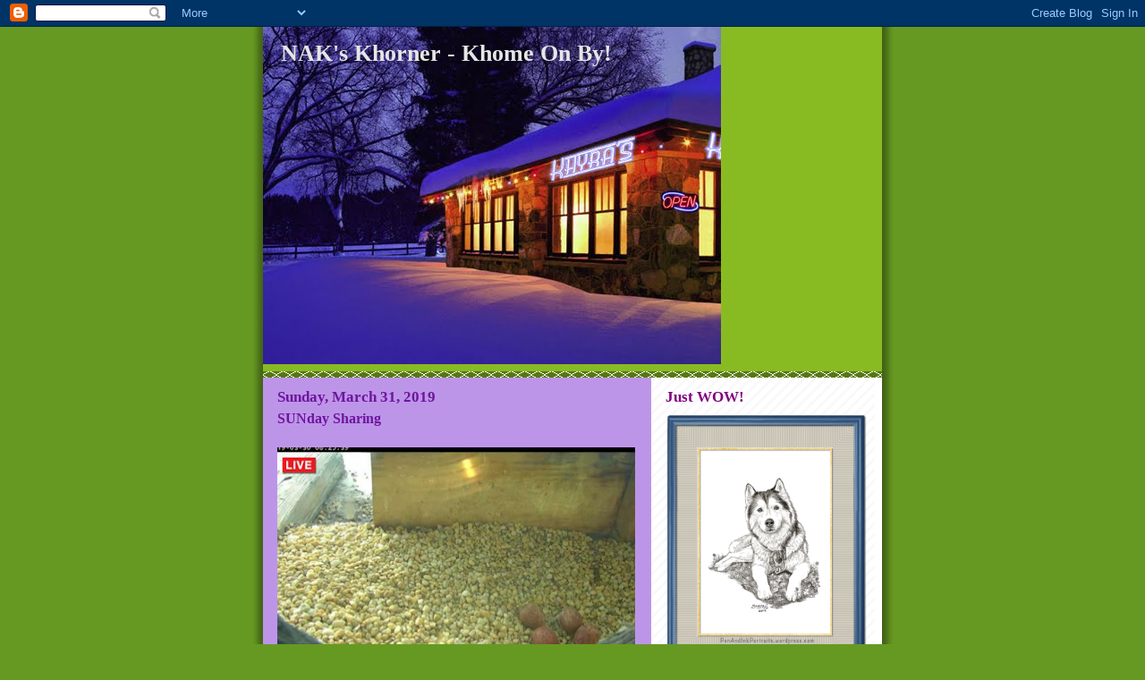

--- FILE ---
content_type: text/html; charset=UTF-8
request_url: https://khyraskhorner.blogspot.com/2019/03/
body_size: 89016
content:
<!DOCTYPE html>
<html dir='ltr'>
<head>
<link href='https://www.blogger.com/static/v1/widgets/55013136-widget_css_bundle.css' rel='stylesheet' type='text/css'/>
<meta content='text/html; charset=UTF-8' http-equiv='Content-Type'/>
<meta content='blogger' name='generator'/>
<link href='https://khyraskhorner.blogspot.com/favicon.ico' rel='icon' type='image/x-icon'/>
<link href='http://khyraskhorner.blogspot.com/2019/03/' rel='canonical'/>
<link rel="alternate" type="application/atom+xml" title="NAK&#39;s Khorner - Khome On By! - Atom" href="https://khyraskhorner.blogspot.com/feeds/posts/default" />
<link rel="alternate" type="application/rss+xml" title="NAK&#39;s Khorner - Khome On By! - RSS" href="https://khyraskhorner.blogspot.com/feeds/posts/default?alt=rss" />
<link rel="service.post" type="application/atom+xml" title="NAK&#39;s Khorner - Khome On By! - Atom" href="https://www.blogger.com/feeds/2872888605379007309/posts/default" />
<!--Can't find substitution for tag [blog.ieCssRetrofitLinks]-->
<meta content='http://khyraskhorner.blogspot.com/2019/03/' property='og:url'/>
<meta content='NAK&#39;s Khorner - Khome On By!' property='og:title'/>
<meta content='' property='og:description'/>
<title>NAK's Khorner - Khome On By!: March 2019</title>
<style id='page-skin-1' type='text/css'><!--
/*
-----------------------------------------------
Blogger Template Style
Name:     Son of Moto (Mean Green Blogging Machine variation)
Date:     23 Feb 2004
Updated by: Blogger Team
----------------------------------------------- */
/* Primary layout */
body {
margin: 0;
padding: 0;
border: 0;
text-align: center;
color: #ffffff;
background: #692 url(https://resources.blogblog.com/blogblog/data/moto_son/outerwrap.gif) top center repeat-y;
font-size: small;
}
img {
border: 0;
display: block;
}
.clear {
clear: both;
}
/* Wrapper */
#outer-wrapper {
margin: 0 auto;
border: 0;
width: 692px;
text-align: left;
background: #bd95e8 url(https://resources.blogblog.com/blogblog/data/moto_son/innerwrap.gif) top right repeat-y;
font: normal bold 100% Georgia, Times, serif;
}
/* Header */
#header-wrapper	{
background: #8b2 url(https://resources.blogblog.com/blogblog/data/moto_son/headbotborder.gif) bottom left repeat-x;
margin: 0 auto;
padding-top: 0;
padding-right: 0;
padding-bottom: 15px;
padding-left: 0;
border: 0;
}
#header h1 {
text-align: left;
font-size: 200%;
color: #e6e6e6;
margin: 0;
padding-top: 15px;
padding-right: 20px;
padding-bottom: 0;
padding-left: 20px;
background-image: url(https://resources.blogblog.com/blogblog/data/moto_son/topper.gif);
background-repeat: repeat-x;
background-position: top left;
}
h1 a, h1 a:link, h1 a:visited {
color: #e6e6e6;
}
#header .description {
font-size: 110%;
text-align: left;
padding-top: 3px;
padding-right: 20px;
padding-bottom: 10px;
padding-left: 23px;
margin: 0;
line-height:140%;
color: #800080;
}
/* Inner layout */
#content-wrapper {
padding: 0 16px;
}
#main {
width: 400px;
float: left;
word-wrap: break-word; /* fix for long text breaking sidebar float in IE */
overflow: hidden;     /* fix for long non-text content breaking IE sidebar float */
}
#sidebar {
width: 226px;
float: right;
color: #800080;
word-wrap: break-word; /* fix for long text breaking sidebar float in IE */
overflow: hidden;     /* fix for long non-text content breaking IE sidebar float */
}
/* Bottom layout */
#footer	{
clear: left;
margin: 0;
padding: 0 20px;
border: 0;
text-align: left;
border-top: 1px solid #f9f9f9;
}
#footer .widget	{
text-align: left;
margin: 0;
padding: 10px 0;
background-color: transparent;
}
/* Default links 	*/
a:link, a:visited {
font-weight: bold;
text-decoration: none;
color: #6e159e;
background: transparent;
}
a:hover {
font-weight: bold;
text-decoration: underline;
color: #800080;
background: transparent;
}
a:active {
font-weight : bold;
text-decoration : none;
color: #800080;
background: transparent;
}
/* Typography */
.main p, .sidebar p, .post-body {
line-height: 140%;
margin-top: 5px;
margin-bottom: 1em;
}
.post-body blockquote {
line-height:1.3em;
}
h2, h3, h4, h5	{
margin: 0;
padding: 0;
}
h2 {
font-size: 130%;
}
h2.date-header {
color: #6e159e;
}
.post h3 {
margin-top: 5px;
font-size: 120%;
}
.post-footer {
font-style: italic;
}
.sidebar h2 {
color: #800080;
}
.sidebar .widget {
margin-top: 12px;
margin-right: 0;
margin-bottom: 13px;
margin-left: 0;
padding: 0;
}
.main .widget {
margin-top: 12px;
margin-right: 0;
margin-bottom: 0;
margin-left: 0;
}
li  {
line-height: 160%;
}
.sidebar ul {
margin-left: 0;
margin-top: 0;
padding-left: 0;
}
.sidebar ul li {
list-style: disc url(https://resources.blogblog.com/blogblog/data/moto_son/diamond.gif) inside;
vertical-align: top;
padding: 0;
margin: 0;
}
.widget-content {
margin-top: 0.5em;
}
/* Profile
----------------------------------------------- */
.profile-datablock {
margin-top: 3px;
margin-right: 0;
margin-bottom: 5px;
margin-left: 0;
line-height: 140%;
}
.profile-textblock {
margin-left: 0;
}
.profile-img {
float: left;
margin-top: 0;
margin-right: 5px;
margin-bottom: 5px;
margin-left: 0;
border:4px solid #8b2;
}
#comments  {
border: 0;
border-top: 1px dashed #eed;
margin-top: 10px;
margin-right: 0;
margin-bottom: 0;
margin-left: 0;
padding: 0;
}
#comments h4	{
margin-top: 10px;
font-weight: normal;
font-style: italic;
text-transform: uppercase;
letter-spacing: 1px;
}
#comments dl dt 	{
font-weight: bold;
font-style: italic;
margin-top: 35px;
padding-top: 1px;
padding-right: 0;
padding-bottom: 0;
padding-left: 18px;
background: transparent url(https://resources.blogblog.com/blogblog/data/moto_son/commentbug.gif) top left no-repeat;
}
#comments dl dd	{
padding: 0;
margin: 0;
}
.deleted-comment {
font-style:italic;
color:gray;
}
.feed-links {
clear: both;
line-height: 2.5em;
}
#blog-pager-newer-link {
float: left;
}
#blog-pager-older-link {
float: right;
}
#blog-pager {
text-align: center;
}
/** Page structure tweaks for layout editor wireframe */
body#layout #outer-wrapper {
padding-top: 0;
}
body#layout #header,
body#layout #content-wrapper,
body#layout #footer {
padding: 0;
}

--></style>
<link href='https://www.blogger.com/dyn-css/authorization.css?targetBlogID=2872888605379007309&amp;zx=ba648b67-3eec-455b-8e0f-7d09316ac3fc' media='none' onload='if(media!=&#39;all&#39;)media=&#39;all&#39;' rel='stylesheet'/><noscript><link href='https://www.blogger.com/dyn-css/authorization.css?targetBlogID=2872888605379007309&amp;zx=ba648b67-3eec-455b-8e0f-7d09316ac3fc' rel='stylesheet'/></noscript>
<meta name='google-adsense-platform-account' content='ca-host-pub-1556223355139109'/>
<meta name='google-adsense-platform-domain' content='blogspot.com'/>

</head>
<body>
<div class='navbar section' id='navbar'><div class='widget Navbar' data-version='1' id='Navbar1'><script type="text/javascript">
    function setAttributeOnload(object, attribute, val) {
      if(window.addEventListener) {
        window.addEventListener('load',
          function(){ object[attribute] = val; }, false);
      } else {
        window.attachEvent('onload', function(){ object[attribute] = val; });
      }
    }
  </script>
<div id="navbar-iframe-container"></div>
<script type="text/javascript" src="https://apis.google.com/js/platform.js"></script>
<script type="text/javascript">
      gapi.load("gapi.iframes:gapi.iframes.style.bubble", function() {
        if (gapi.iframes && gapi.iframes.getContext) {
          gapi.iframes.getContext().openChild({
              url: 'https://www.blogger.com/navbar/2872888605379007309?origin\x3dhttps://khyraskhorner.blogspot.com',
              where: document.getElementById("navbar-iframe-container"),
              id: "navbar-iframe"
          });
        }
      });
    </script><script type="text/javascript">
(function() {
var script = document.createElement('script');
script.type = 'text/javascript';
script.src = '//pagead2.googlesyndication.com/pagead/js/google_top_exp.js';
var head = document.getElementsByTagName('head')[0];
if (head) {
head.appendChild(script);
}})();
</script>
</div></div>
<div id='outer-wrapper'><div id='wrap2'>
<!-- skip links for text browsers -->
<span id='skiplinks' style='display:none;'>
<a href='#main'>skip to main </a> |
      <a href='#sidebar'>skip to sidebar</a>
</span>
<div id='header-wrapper'>
<div class='header section' id='header'><div class='widget Header' data-version='1' id='Header1'>
<div id='header-inner' style='background-image: url("https://blogger.googleusercontent.com/img/b/R29vZ2xl/AVvXsEgNt2dpuowUnfwVA5qv0SmzYel6j8M9_Lrr12Jm1YiiN_D1CpgNrrM_TSGzaYQfe-FgEegXyaUqFtskks8YT-CRcDv2UtsCNkkvukKRcssuHQnptkWFffWWiMRLCoGZGKtqaUFwUlB_U0M/"); background-position: left; width: 512px; min-height: 377px; _height: 377px; background-repeat: no-repeat; '>
<div class='titlewrapper' style='background: transparent'>
<h1 class='title' style='background: transparent; border-width: 0px'>
<a href='https://khyraskhorner.blogspot.com/'>
NAK's Khorner - Khome On By!
</a>
</h1>
</div>
<div class='descriptionwrapper'>
<p class='description'><span>
</span></p>
</div>
</div>
</div></div>
</div>
<div id='content-wrapper'>
<div id='crosscol-wrapper' style='text-align:center'>
<div class='crosscol no-items section' id='crosscol'></div>
</div>
<div id='main-wrapper'>
<div class='main section' id='main'><div class='widget Blog' data-version='1' id='Blog1'>
<div class='blog-posts hfeed'>

          <div class="date-outer">
        
<h2 class='date-header'><span>Sunday, March 31, 2019</span></h2>

          <div class="date-posts">
        
<div class='post-outer'>
<div class='post hentry uncustomized-post-template' itemprop='blogPost' itemscope='itemscope' itemtype='http://schema.org/BlogPosting'>
<meta content='https://blogger.googleusercontent.com/img/b/R29vZ2xl/AVvXsEj2j64bTEd8-65IKr5qpOI1Du5CY5r2X1wjupdskuYV6xVBzsq7KIYqiqkeumPssPwDqTZqsHGZrvqdmGHRjgeonGr5YbZhikVDmeRhm3YrYJqE8eYzsofLhTHoBq5hK6snrhuYsIDyZi9y/s400/IMG_20190330_082808_edit.png' itemprop='image_url'/>
<meta content='2872888605379007309' itemprop='blogId'/>
<meta content='8694119115088015855' itemprop='postId'/>
<a name='8694119115088015855'></a>
<h3 class='post-title entry-title' itemprop='name'>
<a href='https://khyraskhorner.blogspot.com/2019/03/sunday-sharing_31.html'>SUNday Sharing</a>
</h3>
<div class='post-header'>
<div class='post-header-line-1'></div>
</div>
<div class='post-body entry-content' id='post-body-8694119115088015855' itemprop='description articleBody'>
<div class="separator" style="clear: both; text-align: center;">
<a href="https://blogger.googleusercontent.com/img/b/R29vZ2xl/AVvXsEj2j64bTEd8-65IKr5qpOI1Du5CY5r2X1wjupdskuYV6xVBzsq7KIYqiqkeumPssPwDqTZqsHGZrvqdmGHRjgeonGr5YbZhikVDmeRhm3YrYJqE8eYzsofLhTHoBq5hK6snrhuYsIDyZi9y/s1600/IMG_20190330_082808_edit.png" imageanchor="1" style="margin-left: 1em; margin-right: 1em;"><img border="0" data-original-height="454" data-original-width="716" height="252" src="https://blogger.googleusercontent.com/img/b/R29vZ2xl/AVvXsEj2j64bTEd8-65IKr5qpOI1Du5CY5r2X1wjupdskuYV6xVBzsq7KIYqiqkeumPssPwDqTZqsHGZrvqdmGHRjgeonGr5YbZhikVDmeRhm3YrYJqE8eYzsofLhTHoBq5hK6snrhuYsIDyZi9y/s400/IMG_20190330_082808_edit.png" width="400" /></a></div>
<div style="text-align: center;">
&nbsp;Scenes from Saturday -</div>
<div class="separator" style="clear: both; text-align: center;">
<a href="https://blogger.googleusercontent.com/img/b/R29vZ2xl/AVvXsEhCk-3nQpHgVqSkF0LADiEZzz9XbJGCHjMf2pUylRaHJJ3vxuoshnBB4b-2y73oAvq1JW3OKnmUg1qXLLcbfUrpsnYHO9B-LrdzwD36dq6bDrVFKf60eVyehdBLrvRbULQ4suu-74hovXb1/s1600/IMG_20190330_082819_edit.png" imageanchor="1" style="margin-left: 1em; margin-right: 1em;"><img border="0" data-original-height="442" data-original-width="710" height="248" src="https://blogger.googleusercontent.com/img/b/R29vZ2xl/AVvXsEhCk-3nQpHgVqSkF0LADiEZzz9XbJGCHjMf2pUylRaHJJ3vxuoshnBB4b-2y73oAvq1JW3OKnmUg1qXLLcbfUrpsnYHO9B-LrdzwD36dq6bDrVFKf60eVyehdBLrvRbULQ4suu-74hovXb1/s400/IMG_20190330_082819_edit.png" width="400" /></a></div>
<br />
<div class="separator" style="clear: both; text-align: center;">
<a href="https://blogger.googleusercontent.com/img/b/R29vZ2xl/AVvXsEiFkAXBw0DWkPj7Jd2nMc4kneeGNS3rSTZFZD_WGTQqclQZzFSkR4lsPBeSqSDrcwv_TE3wiT-hd3fHgLNfiYJchPmceJU-anhAIx8si5JnvaBT717dDLkvyy48f5gO02LStk1VZi7TxFh3/s1600/IMG_20190330_095624.png" imageanchor="1" style="margin-left: 1em; margin-right: 1em;"><img border="0" data-original-height="720" data-original-width="720" height="400" src="https://blogger.googleusercontent.com/img/b/R29vZ2xl/AVvXsEiFkAXBw0DWkPj7Jd2nMc4kneeGNS3rSTZFZD_WGTQqclQZzFSkR4lsPBeSqSDrcwv_TE3wiT-hd3fHgLNfiYJchPmceJU-anhAIx8si5JnvaBT717dDLkvyy48f5gO02LStk1VZi7TxFh3/s400/IMG_20190330_095624.png" width="400" /></a></div>
<br />
<div class="separator" style="clear: both; text-align: center;">
<a href="https://blogger.googleusercontent.com/img/b/R29vZ2xl/AVvXsEh6Bl9sKeyjXUd7VPrMHfmykrnpo4leiDpIjyWNhxPcCGn3g0P1adEoGVaqv__RZSUvz6RCo4reD1v2iANa4FabZFcIgnVUaP6kQJIHhQdWnEjHU6kfOSUjK4mN08DGTxLfLmWeKyfaZ7ke/s1600/IMG_20190330_095634.png" imageanchor="1" style="margin-left: 1em; margin-right: 1em;"><img border="0" data-original-height="720" data-original-width="720" height="400" src="https://blogger.googleusercontent.com/img/b/R29vZ2xl/AVvXsEh6Bl9sKeyjXUd7VPrMHfmykrnpo4leiDpIjyWNhxPcCGn3g0P1adEoGVaqv__RZSUvz6RCo4reD1v2iANa4FabZFcIgnVUaP6kQJIHhQdWnEjHU6kfOSUjK4mN08DGTxLfLmWeKyfaZ7ke/s400/IMG_20190330_095634.png" width="400" /></a></div>
<br />
<div class="separator" style="clear: both; text-align: center;">
<a href="https://blogger.googleusercontent.com/img/b/R29vZ2xl/AVvXsEh5hG1ZVketHqZy7w8imNY6JEzyDWhpzhtw64GJDc2S3Mx93Z4A1XbtyO-PNiu4BrE73dOcZxDEWCKCBXlnFb-b_kI5MSiexLRx2pkrCzmMewKqaRndFjL7-8VkrAGTXyGpweIiu3zgnNf8/s1600/IMG_20190330_110049.png" imageanchor="1" style="margin-left: 1em; margin-right: 1em;"><img border="0" data-original-height="720" data-original-width="720" height="400" src="https://blogger.googleusercontent.com/img/b/R29vZ2xl/AVvXsEh5hG1ZVketHqZy7w8imNY6JEzyDWhpzhtw64GJDc2S3Mx93Z4A1XbtyO-PNiu4BrE73dOcZxDEWCKCBXlnFb-b_kI5MSiexLRx2pkrCzmMewKqaRndFjL7-8VkrAGTXyGpweIiu3zgnNf8/s400/IMG_20190330_110049.png" width="400" /></a></div>
<div style="text-align: center;">
&nbsp;Rolling the eggs!!!!</div>
<div class="separator" style="clear: both; text-align: center;">
<a href="https://blogger.googleusercontent.com/img/b/R29vZ2xl/AVvXsEgqiDxkhsgtLuZJA9E6AIziIL59yYvdcBBNUrpKOWFGFa56PPx3nmM8fV0-aggDiJShjjpjuvqAWHaciZ2RWKRsbpGkOhO5dqdF8rxRFHLlHIXwr2OtazA0Mpd6nbszaUz14SxZNCdPuiqc/s1600/IMG_20190328_201826.jpg" imageanchor="1" style="margin-left: 1em; margin-right: 1em;"><img border="0" data-original-height="1600" data-original-width="1600" height="400" src="https://blogger.googleusercontent.com/img/b/R29vZ2xl/AVvXsEgqiDxkhsgtLuZJA9E6AIziIL59yYvdcBBNUrpKOWFGFa56PPx3nmM8fV0-aggDiJShjjpjuvqAWHaciZ2RWKRsbpGkOhO5dqdF8rxRFHLlHIXwr2OtazA0Mpd6nbszaUz14SxZNCdPuiqc/s400/IMG_20190328_201826.jpg" width="400" /></a></div>
<div style="text-align: center;">
&nbsp;Some FrEYEday morning scenes -after the furst night of Khamp NAK -</div>
<div class="separator" style="clear: both; text-align: center;">
<a href="https://blogger.googleusercontent.com/img/b/R29vZ2xl/AVvXsEicDOR_cqLx7qnvzJy6Vblt7NaNxMf5NvJGSyo6C6LnkATJ5QbadTOuxPCxS58dp05NhUZwc5s5zBFUYhMkuOMONYAy2w6E_oG_mPSL46NEKel_jO6pkpgkRzWIXow2gOuPPUUdu-vdnX_r/s1600/IMG_20190328_201834.jpg" imageanchor="1" style="margin-left: 1em; margin-right: 1em;"><img border="0" data-original-height="1600" data-original-width="1600" height="400" src="https://blogger.googleusercontent.com/img/b/R29vZ2xl/AVvXsEicDOR_cqLx7qnvzJy6Vblt7NaNxMf5NvJGSyo6C6LnkATJ5QbadTOuxPCxS58dp05NhUZwc5s5zBFUYhMkuOMONYAy2w6E_oG_mPSL46NEKel_jO6pkpgkRzWIXow2gOuPPUUdu-vdnX_r/s400/IMG_20190328_201834.jpg" width="400" /></a></div>
<div style="text-align: center;">
&nbsp;Watching for Auntie Di -</div>
<div class="separator" style="clear: both; text-align: center;">
<a href="https://blogger.googleusercontent.com/img/b/R29vZ2xl/AVvXsEhNGWkDXjNG5N4POlySCSITCejTzmsowBkk5wYGaUDMKyhrIKaNmrQMNBhGzZbCq0HTaawBzfel867D5TlvRAm_QpVViljxuxHjXg28lUWNA2gcpdAplMOr-coDTpvKYYBfzHA0CYdRpWZu/s1600/IMG_20190328_205415.jpg" imageanchor="1" style="margin-left: 1em; margin-right: 1em;"><img border="0" data-original-height="1600" data-original-width="1600" height="400" src="https://blogger.googleusercontent.com/img/b/R29vZ2xl/AVvXsEhNGWkDXjNG5N4POlySCSITCejTzmsowBkk5wYGaUDMKyhrIKaNmrQMNBhGzZbCq0HTaawBzfel867D5TlvRAm_QpVViljxuxHjXg28lUWNA2gcpdAplMOr-coDTpvKYYBfzHA0CYdRpWZu/s400/IMG_20190328_205415.jpg" width="400" /></a></div>
<br />
<div class="separator" style="clear: both; text-align: center;">
<a href="https://blogger.googleusercontent.com/img/b/R29vZ2xl/AVvXsEgd01uso3909CFaJrQ_DY5oTM7vbacL_CouedNWMXsGCVphQgPhXssD-L1NCVlqhpOjtbVT20BkYa5qjd_mwiTa4CZTuz2Qgcx2H4LRto0FGPPVAMyLa-GMyFLIRERDIoLIUkxp7Ns2SSZL/s1600/IMG_20190329_055721.jpg" imageanchor="1" style="margin-left: 1em; margin-right: 1em;"><img border="0" data-original-height="1600" data-original-width="1600" height="400" src="https://blogger.googleusercontent.com/img/b/R29vZ2xl/AVvXsEgd01uso3909CFaJrQ_DY5oTM7vbacL_CouedNWMXsGCVphQgPhXssD-L1NCVlqhpOjtbVT20BkYa5qjd_mwiTa4CZTuz2Qgcx2H4LRto0FGPPVAMyLa-GMyFLIRERDIoLIUkxp7Ns2SSZL/s400/IMG_20190329_055721.jpg" width="400" /></a></div>
<div style="text-align: center;">
&nbsp;Two on The Auntie Di watch -</div>
<div class="separator" style="clear: both; text-align: center;">
<a href="https://blogger.googleusercontent.com/img/b/R29vZ2xl/AVvXsEgf9OAWmd1I7Xt8ecYZdnXrwfkfP8Hk2qpeq3pbCLDvD1-DVHwumdXRBbIiA2WFz_1jts0Z54EvyPGSu8kkx2srlAjUwBsxut7oBq-G45R9ByemlUe4DJqqxS46o7QaMzGAg4b2VQzxJtgF/s1600/IMG_20190329_055735.jpg" imageanchor="1" style="margin-left: 1em; margin-right: 1em;"><img border="0" data-original-height="1600" data-original-width="1600" height="400" src="https://blogger.googleusercontent.com/img/b/R29vZ2xl/AVvXsEgf9OAWmd1I7Xt8ecYZdnXrwfkfP8Hk2qpeq3pbCLDvD1-DVHwumdXRBbIiA2WFz_1jts0Z54EvyPGSu8kkx2srlAjUwBsxut7oBq-G45R9ByemlUe4DJqqxS46o7QaMzGAg4b2VQzxJtgF/s400/IMG_20190329_055735.jpg" width="400" /></a></div>
<br />
<div class="separator" style="clear: both; text-align: center;">
<a href="https://blogger.googleusercontent.com/img/b/R29vZ2xl/AVvXsEg-nr-eNVRl7qUuU3LJ3P64pDWjXc9Knpyo8PHUbs5VXxsDqECL-_7lj31YZfLcBfmXKDdSWlAge3yaUTpIJkVE2SDSP3ND7syDx69869_PFHFJ9MIlQyBcs8l-Sycd_fsoi5BNUp1jIdPT/s1600/IMG_20190329_055745.jpg" imageanchor="1" style="margin-left: 1em; margin-right: 1em;"><img border="0" data-original-height="1600" data-original-width="1600" height="400" src="https://blogger.googleusercontent.com/img/b/R29vZ2xl/AVvXsEg-nr-eNVRl7qUuU3LJ3P64pDWjXc9Knpyo8PHUbs5VXxsDqECL-_7lj31YZfLcBfmXKDdSWlAge3yaUTpIJkVE2SDSP3ND7syDx69869_PFHFJ9MIlQyBcs8l-Sycd_fsoi5BNUp1jIdPT/s400/IMG_20190329_055745.jpg" width="400" /></a></div>
<br />
<div class="separator" style="clear: both; text-align: center;">
<a href="https://blogger.googleusercontent.com/img/b/R29vZ2xl/AVvXsEh4k1JiuBrqNIDY99wTraYmAYW8XDUrufOKAwrphvL9Y2nVtJhS2UhN0I1kNSN3kNUL1oZfCGIfNAKaHrrHlvFeC4PPPoFFPEzC9nUimzp_7zAsVqJwGzAvcifSMp2CwImizk8EuP55HY3M/s1600/IMG_20190329_055751.jpg" imageanchor="1" style="margin-left: 1em; margin-right: 1em;"><img border="0" data-original-height="1600" data-original-width="1600" height="400" src="https://blogger.googleusercontent.com/img/b/R29vZ2xl/AVvXsEh4k1JiuBrqNIDY99wTraYmAYW8XDUrufOKAwrphvL9Y2nVtJhS2UhN0I1kNSN3kNUL1oZfCGIfNAKaHrrHlvFeC4PPPoFFPEzC9nUimzp_7zAsVqJwGzAvcifSMp2CwImizk8EuP55HY3M/s400/IMG_20190329_055751.jpg" width="400" /></a></div>
<br />
<div class="separator" style="clear: both; text-align: center;">
<a href="https://blogger.googleusercontent.com/img/b/R29vZ2xl/AVvXsEg1ao_7Msib_KLsLP23x2_r9rUeIVOMu5e8RDSo4LmjcKuWWGiFiQmJa2izZJ3LiSpGPZ9IOuG3WU6p1byRVvWM-Wc3XRm6Or6HdB9yIWShZSbUeVKiwChHlxz6k-NGx2CK34hzzphL_KiY/s1600/IMG_20190329_055813.jpg" imageanchor="1" style="margin-left: 1em; margin-right: 1em;"><img border="0" data-original-height="1600" data-original-width="1600" height="400" src="https://blogger.googleusercontent.com/img/b/R29vZ2xl/AVvXsEg1ao_7Msib_KLsLP23x2_r9rUeIVOMu5e8RDSo4LmjcKuWWGiFiQmJa2izZJ3LiSpGPZ9IOuG3WU6p1byRVvWM-Wc3XRm6Or6HdB9yIWShZSbUeVKiwChHlxz6k-NGx2CK34hzzphL_KiY/s400/IMG_20190329_055813.jpg" width="400" /></a></div>
<div style="text-align: center;">
Khousin Emmy said she was going back to sleep!</div>
<div class="separator" style="clear: both; text-align: center;">
<a href="https://blogger.googleusercontent.com/img/b/R29vZ2xl/AVvXsEgtu9OyB6xfVjBe74acp9mHLFdekKKvfwHzDT6YIhvrcjK1ADVbrGLYMFD0Cj_tJGcUr7Dx2LEzdxX6kvfv1uiQyfYiBnovZR1g0aMqb3h3aymB7PbLLaEQCosRBNVFwcBh-4xNwlSGwOEq/s1600/IMG_20190330_152829.png" imageanchor="1" style="margin-left: 1em; margin-right: 1em;"><img border="0" data-original-height="720" data-original-width="720" height="400" src="https://blogger.googleusercontent.com/img/b/R29vZ2xl/AVvXsEgtu9OyB6xfVjBe74acp9mHLFdekKKvfwHzDT6YIhvrcjK1ADVbrGLYMFD0Cj_tJGcUr7Dx2LEzdxX6kvfv1uiQyfYiBnovZR1g0aMqb3h3aymB7PbLLaEQCosRBNVFwcBh-4xNwlSGwOEq/s400/IMG_20190330_152829.png" width="400" /></a></div>
<div style="text-align: center;">
Quite The Khoaster ahead of us!</div>
<div style="text-align: center;">
<br /></div>
<div style="text-align: center;">
Happy SUNday EvFURRYone!</div>
<div style="text-align: center;">
<br /></div>
<div style="text-align: center;">
H&amp;K,</div>
<div style="text-align: center;">
All Of Us At NAK'S Khottage</div>
<div style='clear: both;'></div>
</div>
<div class='post-footer'>
<div class='post-footer-line post-footer-line-1'>
<span class='post-author vcard'>
Posted by
<span class='fn' itemprop='author' itemscope='itemscope' itemtype='http://schema.org/Person'>
<meta content='https://www.blogger.com/profile/12341698924927724604' itemprop='url'/>
<a class='g-profile' href='https://www.blogger.com/profile/12341698924927724604' rel='author' title='author profile'>
<span itemprop='name'>NAK and The Residents of The Khottage Now With KhattleDog!</span>
</a>
</span>
</span>
<span class='post-timestamp'>
at
<meta content='http://khyraskhorner.blogspot.com/2019/03/sunday-sharing_31.html' itemprop='url'/>
<a class='timestamp-link' href='https://khyraskhorner.blogspot.com/2019/03/sunday-sharing_31.html' rel='bookmark' title='permanent link'><abbr class='published' itemprop='datePublished' title='2019-03-31T00:00:00-04:00'>12:00&#8239;AM</abbr></a>
</span>
<span class='post-comment-link'>
<a class='comment-link' href='https://www.blogger.com/comment/fullpage/post/2872888605379007309/8694119115088015855' onclick=''>
1 comment:
  </a>
</span>
<span class='post-icons'>
<span class='item-action'>
<a href='https://www.blogger.com/email-post/2872888605379007309/8694119115088015855' title='Email Post'>
<img alt='' class='icon-action' height='13' src='https://resources.blogblog.com/img/icon18_email.gif' width='18'/>
</a>
</span>
<span class='item-control blog-admin pid-439792456'>
<a href='https://www.blogger.com/post-edit.g?blogID=2872888605379007309&postID=8694119115088015855&from=pencil' title='Edit Post'>
<img alt='' class='icon-action' height='18' src='https://resources.blogblog.com/img/icon18_edit_allbkg.gif' width='18'/>
</a>
</span>
</span>
<div class='post-share-buttons goog-inline-block'>
</div>
</div>
<div class='post-footer-line post-footer-line-2'>
<span class='post-labels'>
</span>
</div>
<div class='post-footer-line post-footer-line-3'>
<span class='post-location'>
</span>
</div>
</div>
</div>
</div>

          </div></div>
        

          <div class="date-outer">
        
<h2 class='date-header'><span>Saturday, March 30, 2019</span></h2>

          <div class="date-posts">
        
<div class='post-outer'>
<div class='post hentry uncustomized-post-template' itemprop='blogPost' itemscope='itemscope' itemtype='http://schema.org/BlogPosting'>
<meta content='https://blogger.googleusercontent.com/img/b/R29vZ2xl/AVvXsEihJMSoMpSE6U1jM93cddN8UBtKjY6NJ_PrFbb_FzMRW17dLPjO2jg2akmBDHLRjUdHKkjXgRisCSA9RYicTE228nmSVSGgRgyS4dCSIJMPWSkLoYJ3blxFclCmsJAuJaXAqR2tEVRMfYAM/s400/IMG_20190329_134047_edit.png' itemprop='image_url'/>
<meta content='2872888605379007309' itemprop='blogId'/>
<meta content='1112064512988802033' itemprop='postId'/>
<a name='1112064512988802033'></a>
<h3 class='post-title entry-title' itemprop='name'>
<a href='https://khyraskhorner.blogspot.com/2019/03/saturday-sharing_30.html'>Saturday Sharing</a>
</h3>
<div class='post-header'>
<div class='post-header-line-1'></div>
</div>
<div class='post-body entry-content' id='post-body-1112064512988802033' itemprop='description articleBody'>
<div class="separator" style="clear: both; text-align: center;">
<a href="https://blogger.googleusercontent.com/img/b/R29vZ2xl/AVvXsEihJMSoMpSE6U1jM93cddN8UBtKjY6NJ_PrFbb_FzMRW17dLPjO2jg2akmBDHLRjUdHKkjXgRisCSA9RYicTE228nmSVSGgRgyS4dCSIJMPWSkLoYJ3blxFclCmsJAuJaXAqR2tEVRMfYAM/s1600/IMG_20190329_134047_edit.png" imageanchor="1" style="margin-left: 1em; margin-right: 1em;"><img border="0" data-original-height="496" data-original-width="716" height="276" src="https://blogger.googleusercontent.com/img/b/R29vZ2xl/AVvXsEihJMSoMpSE6U1jM93cddN8UBtKjY6NJ_PrFbb_FzMRW17dLPjO2jg2akmBDHLRjUdHKkjXgRisCSA9RYicTE228nmSVSGgRgyS4dCSIJMPWSkLoYJ3blxFclCmsJAuJaXAqR2tEVRMfYAM/s400/IMG_20190329_134047_edit.png" width="400" /></a></div>
<div style="text-align: center;">
&nbsp;Some FrEYEday PFs -</div>
<div class="separator" style="clear: both; text-align: center;">
<a href="https://blogger.googleusercontent.com/img/b/R29vZ2xl/AVvXsEjOnrqYT6nftwHtT7qQumuxO-xb3WQsSK_rP_ibQYWiMm5nHmm88zfVr8FehSvz03N_lpapb21zg6OhhLW_5pXHkMFvNOjK0tpl9s1PjtrFMF8cArEQzjqXmQ0dy4Bn2qPThauMs6ZugHEM/s1600/IMG_20190329_134059.png" imageanchor="1" style="margin-left: 1em; margin-right: 1em;"><img border="0" data-original-height="720" data-original-width="720" height="400" src="https://blogger.googleusercontent.com/img/b/R29vZ2xl/AVvXsEjOnrqYT6nftwHtT7qQumuxO-xb3WQsSK_rP_ibQYWiMm5nHmm88zfVr8FehSvz03N_lpapb21zg6OhhLW_5pXHkMFvNOjK0tpl9s1PjtrFMF8cArEQzjqXmQ0dy4Bn2qPThauMs6ZugHEM/s400/IMG_20190329_134059.png" width="400" /></a></div>
<br />
<div class="separator" style="clear: both; text-align: center;">
<a href="https://blogger.googleusercontent.com/img/b/R29vZ2xl/AVvXsEjYDH0ubSRPDgzeKWp5ZMyOs6rtbAs93wtEYBudmG1GNf3KF0kG2J6C3ukzk6T7l2ogMoE58tqC_zhY0tS-3abej5uYg1OLCG8LL6ShDCsM44AAj6cFMjKIIVJP_lxvzxPb7uiFQG3nSkKI/s1600/IMG_20190329_174346_edit.png" imageanchor="1" style="margin-left: 1em; margin-right: 1em;"><img border="0" data-original-height="488" data-original-width="720" height="270" src="https://blogger.googleusercontent.com/img/b/R29vZ2xl/AVvXsEjYDH0ubSRPDgzeKWp5ZMyOs6rtbAs93wtEYBudmG1GNf3KF0kG2J6C3ukzk6T7l2ogMoE58tqC_zhY0tS-3abej5uYg1OLCG8LL6ShDCsM44AAj6cFMjKIIVJP_lxvzxPb7uiFQG3nSkKI/s400/IMG_20190329_174346_edit.png" width="400" /></a></div>
<br />
<div class="separator" style="clear: both; text-align: center;">
<a href="https://blogger.googleusercontent.com/img/b/R29vZ2xl/AVvXsEgahhb9iGEXonVW6MhdrHFtLLW7U7vKm9PXM9C9BEAAJon8V5fzhyGgMeid5YllyQy0-HUKXYEGCJl2SoqjqAYeFRt_7Hakref4-L4hVZCbortQQ8fcToODl9eM3LMoS4p6T7IGzi0Qzzqd/s1600/IMG_20190329_191335.png" imageanchor="1" style="margin-left: 1em; margin-right: 1em;"><img border="0" data-original-height="720" data-original-width="720" height="400" src="https://blogger.googleusercontent.com/img/b/R29vZ2xl/AVvXsEgahhb9iGEXonVW6MhdrHFtLLW7U7vKm9PXM9C9BEAAJon8V5fzhyGgMeid5YllyQy0-HUKXYEGCJl2SoqjqAYeFRt_7Hakref4-L4hVZCbortQQ8fcToODl9eM3LMoS4p6T7IGzi0Qzzqd/s400/IMG_20190329_191335.png" width="400" /></a></div>
<br />
<div class="separator" style="clear: both; text-align: center;">
<a href="https://blogger.googleusercontent.com/img/b/R29vZ2xl/AVvXsEip3DKq6X_BzZaRiFyiC2xeLr4GmibHmCD64vkRk9h67FlyeovNJ1rGTIw6VBmDlJ-iBooYAtcqolJBJHNTU5ZrwXAOzyOJDG2fgEvzTh7hNSYH_032gE7S4pROSH27EoJwub9s8Xab_lNv/s1600/IMG_20190329_191418.png" imageanchor="1" style="margin-left: 1em; margin-right: 1em;"><img border="0" data-original-height="720" data-original-width="720" height="400" src="https://blogger.googleusercontent.com/img/b/R29vZ2xl/AVvXsEip3DKq6X_BzZaRiFyiC2xeLr4GmibHmCD64vkRk9h67FlyeovNJ1rGTIw6VBmDlJ-iBooYAtcqolJBJHNTU5ZrwXAOzyOJDG2fgEvzTh7hNSYH_032gE7S4pROSH27EoJwub9s8Xab_lNv/s400/IMG_20190329_191418.png" width="400" /></a></div>
<br />
<div class="separator" style="clear: both; text-align: center;">
<a href="https://blogger.googleusercontent.com/img/b/R29vZ2xl/AVvXsEhMgojSLnx-DXqgRHc9ilOdN_Y8Cg1upzgulh-OzlmqGAtCXIhUXvZ2tMXfcvCkrIvgs41Z32-EpiK93zwD5Ranff3GhEvEGGjjOaJyeyncbE9szqTEX-zBpVhI4bRsDIyFKaRdSG1g6FVP/s1600/IMG_20190328_190800.jpg" imageanchor="1" style="margin-left: 1em; margin-right: 1em;"><img border="0" data-original-height="1600" data-original-width="1600" height="400" src="https://blogger.googleusercontent.com/img/b/R29vZ2xl/AVvXsEhMgojSLnx-DXqgRHc9ilOdN_Y8Cg1upzgulh-OzlmqGAtCXIhUXvZ2tMXfcvCkrIvgs41Z32-EpiK93zwD5Ranff3GhEvEGGjjOaJyeyncbE9szqTEX-zBpVhI4bRsDIyFKaRdSG1g6FVP/s400/IMG_20190328_190800.jpg" width="400" /></a></div>
<div style="text-align: center;">
&nbsp;AND some Thursday night BLONDES!!!</div>
<div class="separator" style="clear: both; text-align: center;">
<a href="https://blogger.googleusercontent.com/img/b/R29vZ2xl/AVvXsEjPl29oi4IrIUgSU2AZQL6-CEK4S_Acei20dFyY5a5ReDEJqnYb28U19A1eSSc1ea_bIvayffMgOULQAq6FHFHcowgttJp5S9Pjf-kiHw1cJI6Bc45rgtGJTKZMECsnHbajH5NIdReLdY2F/s1600/IMG_20190328_190806.jpg" imageanchor="1" style="margin-left: 1em; margin-right: 1em;"><img border="0" data-original-height="1600" data-original-width="1600" height="400" src="https://blogger.googleusercontent.com/img/b/R29vZ2xl/AVvXsEjPl29oi4IrIUgSU2AZQL6-CEK4S_Acei20dFyY5a5ReDEJqnYb28U19A1eSSc1ea_bIvayffMgOULQAq6FHFHcowgttJp5S9Pjf-kiHw1cJI6Bc45rgtGJTKZMECsnHbajH5NIdReLdY2F/s400/IMG_20190328_190806.jpg" width="400" /></a></div>
<br />
<div class="separator" style="clear: both; text-align: center;">
<a href="https://blogger.googleusercontent.com/img/b/R29vZ2xl/AVvXsEiWZUHwu0qR881eD-fKRuc8Smc1D7iNnOgbUg1nYhXq1X4wXVcLbIvmcW2bNIFrJ8UtguhD4WqTY86tAtHox5TVlm0Ew0tt9qGh_CwSz5fNJc3TlgAUfwhshnJ2kvswrRfHy2fXHYXx21ny/s1600/IMG_20190328_190815.jpg" imageanchor="1" style="margin-left: 1em; margin-right: 1em;"><img border="0" data-original-height="1600" data-original-width="1600" height="400" src="https://blogger.googleusercontent.com/img/b/R29vZ2xl/AVvXsEiWZUHwu0qR881eD-fKRuc8Smc1D7iNnOgbUg1nYhXq1X4wXVcLbIvmcW2bNIFrJ8UtguhD4WqTY86tAtHox5TVlm0Ew0tt9qGh_CwSz5fNJc3TlgAUfwhshnJ2kvswrRfHy2fXHYXx21ny/s400/IMG_20190328_190815.jpg" width="400" /></a></div>
<br />
<div class="separator" style="clear: both; text-align: center;">
<a href="https://blogger.googleusercontent.com/img/b/R29vZ2xl/AVvXsEha62WghWy-QniI5nqzzflz6_OKhlA7JTT9k1rGec21Q96pxmE7DE75r0VMYH4VtlpLY48D_WUR7BuvUn1R7upEDLaah5mOK70RYEDakVtmjI-2PHe8XvFoLLI6gE2osxVYJ006eZnCMqEr/s1600/IMG_20190328_190822.jpg" imageanchor="1" style="margin-left: 1em; margin-right: 1em;"><img border="0" data-original-height="1600" data-original-width="1600" height="400" src="https://blogger.googleusercontent.com/img/b/R29vZ2xl/AVvXsEha62WghWy-QniI5nqzzflz6_OKhlA7JTT9k1rGec21Q96pxmE7DE75r0VMYH4VtlpLY48D_WUR7BuvUn1R7upEDLaah5mOK70RYEDakVtmjI-2PHe8XvFoLLI6gE2osxVYJ006eZnCMqEr/s400/IMG_20190328_190822.jpg" width="400" /></a></div>
<br />
<div class="separator" style="clear: both; text-align: center;">
<a href="https://blogger.googleusercontent.com/img/b/R29vZ2xl/AVvXsEg4tEZR6_RGJKN7z8p2kjNUF86VFPVDCe-xcTFI46GvHMRLrOn04KI86IsaLmC-YvmqC03JEdVDPyo-bsKlvq6fIu4L7FxPlVWdxa0aoITCfPkdY9tVBXtpDrftGqP13zxpZxYW_b8gFoVO/s1600/IMG_20190328_200016.jpg" imageanchor="1" style="margin-left: 1em; margin-right: 1em;"><img border="0" data-original-height="1600" data-original-width="1600" height="400" src="https://blogger.googleusercontent.com/img/b/R29vZ2xl/AVvXsEg4tEZR6_RGJKN7z8p2kjNUF86VFPVDCe-xcTFI46GvHMRLrOn04KI86IsaLmC-YvmqC03JEdVDPyo-bsKlvq6fIu4L7FxPlVWdxa0aoITCfPkdY9tVBXtpDrftGqP13zxpZxYW_b8gFoVO/s400/IMG_20190328_200016.jpg" width="400" /></a></div>
<br />
<div class="separator" style="clear: both; text-align: center;">
<a href="https://blogger.googleusercontent.com/img/b/R29vZ2xl/AVvXsEghnMMz97hXwIpjtfTvOCz9hCBz6LIO7Oueog8I55SteQSm1ZrPRVKSCZ4nlJXNBvVlKYzY2PHloaz9i-ljGtKyieFS6qfd-Z5BF8LZFRjyNJtb6XXRNSDYQN16W5ao_-BCa4Ty3cNoOmG8/s1600/IMG_20190328_200022.jpg" imageanchor="1" style="margin-left: 1em; margin-right: 1em;"><img border="0" data-original-height="1600" data-original-width="1600" height="400" src="https://blogger.googleusercontent.com/img/b/R29vZ2xl/AVvXsEghnMMz97hXwIpjtfTvOCz9hCBz6LIO7Oueog8I55SteQSm1ZrPRVKSCZ4nlJXNBvVlKYzY2PHloaz9i-ljGtKyieFS6qfd-Z5BF8LZFRjyNJtb6XXRNSDYQN16W5ao_-BCa4Ty3cNoOmG8/s400/IMG_20190328_200022.jpg" width="400" /></a></div>
<br />
<div class="separator" style="clear: both; text-align: center;">
<a href="https://blogger.googleusercontent.com/img/b/R29vZ2xl/AVvXsEgsFbwDsosab92vCVUJMeVgdEBMsxRIU6Jm3gqvwzZVQnRYJDps_Vkmx_t2S1RL-euceYlrtvSVpFaMaiNl9aPhoDtzZbsc_Vd4CcoWA6yPaYOwAti1pAPuBPVfOyWMg3_lSjEOgk4xcz9w/s1600/IMG_20190328_200050.jpg" imageanchor="1" style="margin-left: 1em; margin-right: 1em;"><img border="0" data-original-height="1600" data-original-width="1600" height="400" src="https://blogger.googleusercontent.com/img/b/R29vZ2xl/AVvXsEgsFbwDsosab92vCVUJMeVgdEBMsxRIU6Jm3gqvwzZVQnRYJDps_Vkmx_t2S1RL-euceYlrtvSVpFaMaiNl9aPhoDtzZbsc_Vd4CcoWA6yPaYOwAti1pAPuBPVfOyWMg3_lSjEOgk4xcz9w/s400/IMG_20190328_200050.jpg" width="400" /></a></div>
<br />
<div class="separator" style="clear: both; text-align: center;">
<a href="https://blogger.googleusercontent.com/img/b/R29vZ2xl/AVvXsEiAutQWQjzqhID5C97gxsKMTc6Psho8PejlutMJJlFwhojQh4evqsxvOtn9rxxY2SwR-w0X6Y4xuGaLYkf-snTK86BwgoKOO6cc8f4k0qwBAC3WTbht9AdaV3un5EFurgW0oUFRWr4IhHW3/s1600/IMG_20190328_200058.jpg" imageanchor="1" style="margin-left: 1em; margin-right: 1em;"><img border="0" data-original-height="1600" data-original-width="1600" height="400" src="https://blogger.googleusercontent.com/img/b/R29vZ2xl/AVvXsEiAutQWQjzqhID5C97gxsKMTc6Psho8PejlutMJJlFwhojQh4evqsxvOtn9rxxY2SwR-w0X6Y4xuGaLYkf-snTK86BwgoKOO6cc8f4k0qwBAC3WTbht9AdaV3un5EFurgW0oUFRWr4IhHW3/s400/IMG_20190328_200058.jpg" width="400" /></a></div>
<br />
<div class="separator" style="clear: both; text-align: center;">
<a href="https://blogger.googleusercontent.com/img/b/R29vZ2xl/AVvXsEjSl8p10hBdF_RSBd0_utQima_haFRukrXlvjmg9L3r8hVETcdOzh80QJiM2XOmwbkVOTFIDFWVEi-BVICt1JCDOf1PYqUudkUKpCVjXF9UmONr7bAgL3UO4vCheZiQchfJtB7Ot1AuZ9C0/s1600/IMG_20190328_201816.jpg" imageanchor="1" style="margin-left: 1em; margin-right: 1em;"><img border="0" data-original-height="1600" data-original-width="1600" height="400" src="https://blogger.googleusercontent.com/img/b/R29vZ2xl/AVvXsEjSl8p10hBdF_RSBd0_utQima_haFRukrXlvjmg9L3r8hVETcdOzh80QJiM2XOmwbkVOTFIDFWVEi-BVICt1JCDOf1PYqUudkUKpCVjXF9UmONr7bAgL3UO4vCheZiQchfJtB7Ot1AuZ9C0/s400/IMG_20190328_201816.jpg" width="400" /></a></div>
<div style="text-align: center;">
******</div>
<div style="text-align: center;">
<br /></div>
<div style="text-align: center;">
Happy Saturday EvFURRYone!</div>
<div style="text-align: center;">
<br /></div>
<div style="text-align: center;">
H&amp;K,</div>
<div style="text-align: center;">
All Of Us At NAK's Khottage</div>
<div style='clear: both;'></div>
</div>
<div class='post-footer'>
<div class='post-footer-line post-footer-line-1'>
<span class='post-author vcard'>
Posted by
<span class='fn' itemprop='author' itemscope='itemscope' itemtype='http://schema.org/Person'>
<meta content='https://www.blogger.com/profile/12341698924927724604' itemprop='url'/>
<a class='g-profile' href='https://www.blogger.com/profile/12341698924927724604' rel='author' title='author profile'>
<span itemprop='name'>NAK and The Residents of The Khottage Now With KhattleDog!</span>
</a>
</span>
</span>
<span class='post-timestamp'>
at
<meta content='http://khyraskhorner.blogspot.com/2019/03/saturday-sharing_30.html' itemprop='url'/>
<a class='timestamp-link' href='https://khyraskhorner.blogspot.com/2019/03/saturday-sharing_30.html' rel='bookmark' title='permanent link'><abbr class='published' itemprop='datePublished' title='2019-03-30T00:00:00-04:00'>12:00&#8239;AM</abbr></a>
</span>
<span class='post-comment-link'>
<a class='comment-link' href='https://www.blogger.com/comment/fullpage/post/2872888605379007309/1112064512988802033' onclick=''>
3 comments:
  </a>
</span>
<span class='post-icons'>
<span class='item-action'>
<a href='https://www.blogger.com/email-post/2872888605379007309/1112064512988802033' title='Email Post'>
<img alt='' class='icon-action' height='13' src='https://resources.blogblog.com/img/icon18_email.gif' width='18'/>
</a>
</span>
<span class='item-control blog-admin pid-439792456'>
<a href='https://www.blogger.com/post-edit.g?blogID=2872888605379007309&postID=1112064512988802033&from=pencil' title='Edit Post'>
<img alt='' class='icon-action' height='18' src='https://resources.blogblog.com/img/icon18_edit_allbkg.gif' width='18'/>
</a>
</span>
</span>
<div class='post-share-buttons goog-inline-block'>
</div>
</div>
<div class='post-footer-line post-footer-line-2'>
<span class='post-labels'>
</span>
</div>
<div class='post-footer-line post-footer-line-3'>
<span class='post-location'>
</span>
</div>
</div>
</div>
</div>

          </div></div>
        

          <div class="date-outer">
        
<h2 class='date-header'><span>Friday, March 29, 2019</span></h2>

          <div class="date-posts">
        
<div class='post-outer'>
<div class='post hentry uncustomized-post-template' itemprop='blogPost' itemscope='itemscope' itemtype='http://schema.org/BlogPosting'>
<meta content='https://blogger.googleusercontent.com/img/b/R29vZ2xl/AVvXsEj3ip0u-s9ymcHuBEB4UNi_kB9zE9fJKlra-iKV_deGDiecoZTFQD3DX3_XZF2Zlq34L53_lB42KVYsQiMSEIzSo2iDid-8OqvaSb9L_UBOKQxC1vsGr7_sOlD5kmB5XoeAxiCfZz89kMdU/s400/IMG_20190325_080125.jpg' itemprop='image_url'/>
<meta content='2872888605379007309' itemprop='blogId'/>
<meta content='207137323832198720' itemprop='postId'/>
<a name='207137323832198720'></a>
<h3 class='post-title entry-title' itemprop='name'>
<a href='https://khyraskhorner.blogspot.com/2019/03/freyeday-skeyeday-free-fur-all_29.html'>FrEYEday SkEYEday Free Fur All</a>
</h3>
<div class='post-header'>
<div class='post-header-line-1'></div>
</div>
<div class='post-body entry-content' id='post-body-207137323832198720' itemprop='description articleBody'>
<div class="separator" style="clear: both; text-align: center;">
<a href="https://blogger.googleusercontent.com/img/b/R29vZ2xl/AVvXsEj3ip0u-s9ymcHuBEB4UNi_kB9zE9fJKlra-iKV_deGDiecoZTFQD3DX3_XZF2Zlq34L53_lB42KVYsQiMSEIzSo2iDid-8OqvaSb9L_UBOKQxC1vsGr7_sOlD5kmB5XoeAxiCfZz89kMdU/s1600/IMG_20190325_080125.jpg" imageanchor="1" style="margin-left: 1em; margin-right: 1em;"><img border="0" data-original-height="1600" data-original-width="1600" height="400" src="https://blogger.googleusercontent.com/img/b/R29vZ2xl/AVvXsEj3ip0u-s9ymcHuBEB4UNi_kB9zE9fJKlra-iKV_deGDiecoZTFQD3DX3_XZF2Zlq34L53_lB42KVYsQiMSEIzSo2iDid-8OqvaSb9L_UBOKQxC1vsGr7_sOlD5kmB5XoeAxiCfZz89kMdU/s400/IMG_20190325_080125.jpg" width="400" /></a></div>
<div style="text-align: center;">
&nbsp;Lost and or didn't take one on SUNday - but here is Monday!</div>
<div class="separator" style="clear: both; text-align: center;">
<a href="https://blogger.googleusercontent.com/img/b/R29vZ2xl/AVvXsEgml49rcVsGloxr8O7tlUYkTWqj-4atxEF6SQ4OaGIZc0rVclq9lOYtA0iGq0o9L-cd-A9U5JAUlLSIKEQtncNmgWhD91G9ioj3kJSyss9AyYBnWtZv2Ad_URgE9wc3Qtxvl3N11FbK9ISy/s1600/IMG_20190326_074739.jpg" imageanchor="1" style="margin-left: 1em; margin-right: 1em; text-align: center;"><img border="0" data-original-height="1600" data-original-width="1600" height="400" src="https://blogger.googleusercontent.com/img/b/R29vZ2xl/AVvXsEgml49rcVsGloxr8O7tlUYkTWqj-4atxEF6SQ4OaGIZc0rVclq9lOYtA0iGq0o9L-cd-A9U5JAUlLSIKEQtncNmgWhD91G9ioj3kJSyss9AyYBnWtZv2Ad_URgE9wc3Qtxvl3N11FbK9ISy/s400/IMG_20190326_074739.jpg" width="400" /></a></div>
<br />
<div style="text-align: center;">
Tuesday -</div>
<div class="separator" style="clear: both; text-align: center;">
<a href="https://blogger.googleusercontent.com/img/b/R29vZ2xl/AVvXsEi8lLPOwTS9ThYno3vpCqoBTySpfZKVp-i4HQIzn9pOWMMdSLvwVAL0En-XVY3Kml0jHCYUThFq6KW2GJepdftOpXGMvxDbPJ6f5Po1MHJf4Lb9ounV7sUE-qHxG9TUr0TV2ati9qFW6Cvk/s1600/IMG_20190327_070413.jpg" imageanchor="1" style="margin-left: 1em; margin-right: 1em;"><img border="0" data-original-height="1600" data-original-width="1600" height="400" src="https://blogger.googleusercontent.com/img/b/R29vZ2xl/AVvXsEi8lLPOwTS9ThYno3vpCqoBTySpfZKVp-i4HQIzn9pOWMMdSLvwVAL0En-XVY3Kml0jHCYUThFq6KW2GJepdftOpXGMvxDbPJ6f5Po1MHJf4Lb9ounV7sUE-qHxG9TUr0TV2ati9qFW6Cvk/s400/IMG_20190327_070413.jpg" width="400" /></a></div>
<div style="text-align: center;">
&nbsp;Wednesday -</div>
<div class="separator" style="clear: both; text-align: center;">
<a href="https://blogger.googleusercontent.com/img/b/R29vZ2xl/AVvXsEjqPSZB9iyXUn5Hs1oo3APQlZBNfcZM0bSulWxHjXI6UlfosGlAMYxxeCYzcmouyJyty6p_yKzG0NCwJvbPh8ZNMR89AEdeLdKhim4P9iQ2x6Nvp3OhUkq05Vkontrpw8nSi4L103QnCbQF/s1600/IMG_20190327_074612.jpg" imageanchor="1" style="margin-left: 1em; margin-right: 1em;"><img border="0" data-original-height="1600" data-original-width="1600" height="400" src="https://blogger.googleusercontent.com/img/b/R29vZ2xl/AVvXsEjqPSZB9iyXUn5Hs1oo3APQlZBNfcZM0bSulWxHjXI6UlfosGlAMYxxeCYzcmouyJyty6p_yKzG0NCwJvbPh8ZNMR89AEdeLdKhim4P9iQ2x6Nvp3OhUkq05Vkontrpw8nSi4L103QnCbQF/s400/IMG_20190327_074612.jpg" width="400" /></a></div>
<br />
<div class="separator" style="clear: both; text-align: center;">
<a href="https://blogger.googleusercontent.com/img/b/R29vZ2xl/AVvXsEjCH_O2n-P0XQK4uwgr2D99a2JBbS1Pucvs6LgJ-26iwPsdtUX_BbEeiRKjSKxPlLzVB5NfVZDG6Wb-gtDq2V25myirZY_KrW2sxmvmm0h5PGxNuBWQB4RPJQSbRUqTZDnvkFhXmeimI390/s1600/IMG_20190328_091520.png" imageanchor="1" style="margin-left: 1em; margin-right: 1em;"><img border="0" data-original-height="720" data-original-width="720" height="400" src="https://blogger.googleusercontent.com/img/b/R29vZ2xl/AVvXsEjCH_O2n-P0XQK4uwgr2D99a2JBbS1Pucvs6LgJ-26iwPsdtUX_BbEeiRKjSKxPlLzVB5NfVZDG6Wb-gtDq2V25myirZY_KrW2sxmvmm0h5PGxNuBWQB4RPJQSbRUqTZDnvkFhXmeimI390/s400/IMG_20190328_091520.png" width="400" /></a></div>
<div style="text-align: center;">
&nbsp;Shots from Thursday at The PF Palace -</div>
<div class="separator" style="clear: both; text-align: center;">
<a href="https://blogger.googleusercontent.com/img/b/R29vZ2xl/AVvXsEgDKASjb7OimvTspubPAbkxLfatd2Kpq5eSa0Y8OU1LQ95rzyJwsj32FHUVCdLfjvtPTcGSCUK-iVroCMa71aUsYDKqrAnlPkFP6rMol89aeYarppC5YBF4qI_PHBg4D8zYHXCAvOueCVFr/s1600/IMG_20190328_091535.png" imageanchor="1" style="margin-left: 1em; margin-right: 1em;"><img border="0" data-original-height="720" data-original-width="720" height="400" src="https://blogger.googleusercontent.com/img/b/R29vZ2xl/AVvXsEgDKASjb7OimvTspubPAbkxLfatd2Kpq5eSa0Y8OU1LQ95rzyJwsj32FHUVCdLfjvtPTcGSCUK-iVroCMa71aUsYDKqrAnlPkFP6rMol89aeYarppC5YBF4qI_PHBg4D8zYHXCAvOueCVFr/s400/IMG_20190328_091535.png" width="400" /></a></div>
<br />
<div class="separator" style="clear: both; text-align: center;">
<a href="https://blogger.googleusercontent.com/img/b/R29vZ2xl/AVvXsEiNq6HCh6vmG1BxV46vWXvq6M0O-FSWEN_5avciUItiBbp3zNegSR7PeZxglLT-CqYdjuHMm3qzNViqtOoieBAI1_8L8DcjjwpflZYzM948SXYwvwcfj7fUWb3BGsM08SZ_CzSd6LQPM_jE/s1600/IMG_20190328_091555_edit.png" imageanchor="1" style="margin-left: 1em; margin-right: 1em;"><img border="0" data-original-height="464" data-original-width="720" height="257" src="https://blogger.googleusercontent.com/img/b/R29vZ2xl/AVvXsEiNq6HCh6vmG1BxV46vWXvq6M0O-FSWEN_5avciUItiBbp3zNegSR7PeZxglLT-CqYdjuHMm3qzNViqtOoieBAI1_8L8DcjjwpflZYzM948SXYwvwcfj7fUWb3BGsM08SZ_CzSd6LQPM_jE/s400/IMG_20190328_091555_edit.png" width="400" /></a></div>
<br />
<div class="separator" style="clear: both; text-align: center;">
<a href="https://blogger.googleusercontent.com/img/b/R29vZ2xl/AVvXsEgLiXHRkqlWNJpRTiLxmm03FL7aiQBW_kp60I86NK3RC0_fwce-hoLYxmBehTbY-Co5bvCvlDcLyO1pK-v4i3LBe-ZfT_nbqnSSCPxws7S1OprH7t0nSc8FloxEod0u6TGbFcrFvoN6h2Tj/s1600/IMG_20190328_121622.png" imageanchor="1" style="margin-left: 1em; margin-right: 1em;"><img border="0" data-original-height="720" data-original-width="720" height="400" src="https://blogger.googleusercontent.com/img/b/R29vZ2xl/AVvXsEgLiXHRkqlWNJpRTiLxmm03FL7aiQBW_kp60I86NK3RC0_fwce-hoLYxmBehTbY-Co5bvCvlDcLyO1pK-v4i3LBe-ZfT_nbqnSSCPxws7S1OprH7t0nSc8FloxEod0u6TGbFcrFvoN6h2Tj/s400/IMG_20190328_121622.png" width="400" /></a></div>
<div style="text-align: center;">
&nbsp;Thanks for watching!</div>
<div class="separator" style="clear: both; text-align: center;">
<a href="https://blogger.googleusercontent.com/img/b/R29vZ2xl/AVvXsEgSBAtxjvseirPqYQAHvLTRwEWOXt4AdHpk7_iu8z4bN8xad0oRyPEfBqJ3Ubzpnq0rmDvJBaJE5i7CUP8M9hZ9nuRgEXmQI00G19mYGPMzV75Z3dkFk-uCOeqjqhJGgZGsGh0mYK08iKu0/s1600/IMG_20190328_190756.jpg" imageanchor="1" style="margin-left: 1em; margin-right: 1em;"><img border="0" data-original-height="1600" data-original-width="1600" height="400" src="https://blogger.googleusercontent.com/img/b/R29vZ2xl/AVvXsEgSBAtxjvseirPqYQAHvLTRwEWOXt4AdHpk7_iu8z4bN8xad0oRyPEfBqJ3Ubzpnq0rmDvJBaJE5i7CUP8M9hZ9nuRgEXmQI00G19mYGPMzV75Z3dkFk-uCOeqjqhJGgZGsGh0mYK08iKu0/s400/IMG_20190328_190756.jpg" width="400" /></a></div>
<div style="text-align: center;">
&nbsp;And speaking of watching...</div>
<div class="separator" style="clear: both; text-align: center;">
<a href="https://blogger.googleusercontent.com/img/b/R29vZ2xl/AVvXsEgFOy_m5pDLjASGNfBtIr3CycXWUDnoD-vucCbHLtzh5kMHzKoz5y0AYLm3M9_0iYZVcNR2Lbr4US-I1Wr0UYCqEf0mWTq11MqBgp_530gJVwlncZ3Ux6OcV7CDCkG8AYKmtWDnszrsNRxB/s1600/IMG_20190328_190759.jpg" imageanchor="1" style="margin-left: 1em; margin-right: 1em;"><img border="0" data-original-height="1600" data-original-width="1600" height="400" src="https://blogger.googleusercontent.com/img/b/R29vZ2xl/AVvXsEgFOy_m5pDLjASGNfBtIr3CycXWUDnoD-vucCbHLtzh5kMHzKoz5y0AYLm3M9_0iYZVcNR2Lbr4US-I1Wr0UYCqEf0mWTq11MqBgp_530gJVwlncZ3Ux6OcV7CDCkG8AYKmtWDnszrsNRxB/s400/IMG_20190328_190759.jpg" width="400" /></a></div>
<div class="separator" style="clear: both; text-align: center;">
It's Khousin Bentley - aka Khousin Emmy's sister - so there is yet another BLONDE in The Khottage!</div>
<div class="separator" style="clear: both; text-align: center;">
<br /></div>
<div class="separator" style="clear: both; text-align: center;">
Khousin B's Humans went to NYC to celebrate their GotchaVersary - it is April 1 -</div>
<div class="separator" style="clear: both; text-align: center;">
<br /></div>
<div class="separator" style="clear: both; text-align: center;">
Happy FrEYEday EvFURRYone!</div>
<div class="separator" style="clear: both; text-align: center;">
<br /></div>
<div class="separator" style="clear: both; text-align: center;">
H&amp;K,</div>
<div class="separator" style="clear: both; text-align: center;">
All Of Us At NAK's Khottage</div>
<div style='clear: both;'></div>
</div>
<div class='post-footer'>
<div class='post-footer-line post-footer-line-1'>
<span class='post-author vcard'>
Posted by
<span class='fn' itemprop='author' itemscope='itemscope' itemtype='http://schema.org/Person'>
<meta content='https://www.blogger.com/profile/12341698924927724604' itemprop='url'/>
<a class='g-profile' href='https://www.blogger.com/profile/12341698924927724604' rel='author' title='author profile'>
<span itemprop='name'>NAK and The Residents of The Khottage Now With KhattleDog!</span>
</a>
</span>
</span>
<span class='post-timestamp'>
at
<meta content='http://khyraskhorner.blogspot.com/2019/03/freyeday-skeyeday-free-fur-all_29.html' itemprop='url'/>
<a class='timestamp-link' href='https://khyraskhorner.blogspot.com/2019/03/freyeday-skeyeday-free-fur-all_29.html' rel='bookmark' title='permanent link'><abbr class='published' itemprop='datePublished' title='2019-03-29T00:00:00-04:00'>12:00&#8239;AM</abbr></a>
</span>
<span class='post-comment-link'>
<a class='comment-link' href='https://www.blogger.com/comment/fullpage/post/2872888605379007309/207137323832198720' onclick=''>
2 comments:
  </a>
</span>
<span class='post-icons'>
<span class='item-action'>
<a href='https://www.blogger.com/email-post/2872888605379007309/207137323832198720' title='Email Post'>
<img alt='' class='icon-action' height='13' src='https://resources.blogblog.com/img/icon18_email.gif' width='18'/>
</a>
</span>
<span class='item-control blog-admin pid-439792456'>
<a href='https://www.blogger.com/post-edit.g?blogID=2872888605379007309&postID=207137323832198720&from=pencil' title='Edit Post'>
<img alt='' class='icon-action' height='18' src='https://resources.blogblog.com/img/icon18_edit_allbkg.gif' width='18'/>
</a>
</span>
</span>
<div class='post-share-buttons goog-inline-block'>
</div>
</div>
<div class='post-footer-line post-footer-line-2'>
<span class='post-labels'>
</span>
</div>
<div class='post-footer-line post-footer-line-3'>
<span class='post-location'>
</span>
</div>
</div>
</div>
</div>

          </div></div>
        

          <div class="date-outer">
        
<h2 class='date-header'><span>Thursday, March 28, 2019</span></h2>

          <div class="date-posts">
        
<div class='post-outer'>
<div class='post hentry uncustomized-post-template' itemprop='blogPost' itemscope='itemscope' itemtype='http://schema.org/BlogPosting'>
<meta content='https://blogger.googleusercontent.com/img/b/R29vZ2xl/AVvXsEgaLGkjvz7uslTybeUQtnLZReml9FUQP6ANix2YThJFAI7Gq756JvQsZ9_nsGZwHwYa4x2lOzWL-kdPJp4ayZHccx20SpRqdoUqhvFOwHr5SuTcxGON2XP1100WCVDlMhd2grWGttFbrVWB/s400/IMG_20190327_071415_edit.png' itemprop='image_url'/>
<meta content='2872888605379007309' itemprop='blogId'/>
<meta content='6753988611895261487' itemprop='postId'/>
<a name='6753988611895261487'></a>
<h3 class='post-title entry-title' itemprop='name'>
<a href='https://khyraskhorner.blogspot.com/2019/03/thursday-thinking_28.html'>Thursday Thinking</a>
</h3>
<div class='post-header'>
<div class='post-header-line-1'></div>
</div>
<div class='post-body entry-content' id='post-body-6753988611895261487' itemprop='description articleBody'>
<div class="separator" style="clear: both; text-align: center;">
<a href="https://blogger.googleusercontent.com/img/b/R29vZ2xl/AVvXsEgaLGkjvz7uslTybeUQtnLZReml9FUQP6ANix2YThJFAI7Gq756JvQsZ9_nsGZwHwYa4x2lOzWL-kdPJp4ayZHccx20SpRqdoUqhvFOwHr5SuTcxGON2XP1100WCVDlMhd2grWGttFbrVWB/s1600/IMG_20190327_071415_edit.png" imageanchor="1" style="margin-left: 1em; margin-right: 1em;"><img border="0" data-original-height="426" data-original-width="720" height="236" src="https://blogger.googleusercontent.com/img/b/R29vZ2xl/AVvXsEgaLGkjvz7uslTybeUQtnLZReml9FUQP6ANix2YThJFAI7Gq756JvQsZ9_nsGZwHwYa4x2lOzWL-kdPJp4ayZHccx20SpRqdoUqhvFOwHr5SuTcxGON2XP1100WCVDlMhd2grWGttFbrVWB/s400/IMG_20190327_071415_edit.png" width="400" /></a></div>
<div style="text-align: center;">
&nbsp;Early Wednesday morning...</div>
<div class="separator" style="clear: both; text-align: center;">
<a href="https://blogger.googleusercontent.com/img/b/R29vZ2xl/AVvXsEjOZVASdVdOgKznxMcgvC4NtMRPDJ40KDSbJRd2qrlh3S6UQC1VKy7ZW6LFNBH0qIkWJ83yGDHLfSpqQBBr7HpzOIfvtPgklnMG_zv0g4sD76T5ulWu69p0lxRi3TWutVoqJ-dbeZ001mkV/s1600/IMG_20190327_071425_edit.png" imageanchor="1" style="margin-left: 1em; margin-right: 1em;"><img border="0" data-original-height="408" data-original-width="698" height="233" src="https://blogger.googleusercontent.com/img/b/R29vZ2xl/AVvXsEjOZVASdVdOgKznxMcgvC4NtMRPDJ40KDSbJRd2qrlh3S6UQC1VKy7ZW6LFNBH0qIkWJ83yGDHLfSpqQBBr7HpzOIfvtPgklnMG_zv0g4sD76T5ulWu69p0lxRi3TWutVoqJ-dbeZ001mkV/s400/IMG_20190327_071425_edit.png" width="400" /></a></div>
<br />
<div class="separator" style="clear: both; text-align: center;">
<a href="https://blogger.googleusercontent.com/img/b/R29vZ2xl/AVvXsEioMIeLIAiOv5Y95wZ3GBhVdnE7nOfaNLajfFU5yQnZVjD3GkYuk58nDfCiwDJjBcbciwQeHYB0J-toFDtGMiE7ZOlkgj70PZhZx3HgAeYRfpPvGdNDBI4QeaQQdTajZPSYtzO8Hztpqb0e/s1600/IMG_20190327_174910.png" imageanchor="1" style="margin-left: 1em; margin-right: 1em;"><img border="0" data-original-height="720" data-original-width="720" height="400" src="https://blogger.googleusercontent.com/img/b/R29vZ2xl/AVvXsEioMIeLIAiOv5Y95wZ3GBhVdnE7nOfaNLajfFU5yQnZVjD3GkYuk58nDfCiwDJjBcbciwQeHYB0J-toFDtGMiE7ZOlkgj70PZhZx3HgAeYRfpPvGdNDBI4QeaQQdTajZPSYtzO8Hztpqb0e/s400/IMG_20190327_174910.png" width="400" /></a></div>
<div style="text-align: center;">
&nbsp;Wednesday Afternoon -</div>
<div class="separator" style="clear: both; text-align: center;">
<a href="https://blogger.googleusercontent.com/img/b/R29vZ2xl/AVvXsEjCwK3nY6tUDvZKOMAWpXLD0AUFdPpYX4sgo_tw2gfVWVlGgdwx26PeL21sgFJvxUhz0KnB8CNhWgD_iaP5033ljB-MOnpG8VP4hkoJXD1NE255TXz-2bS8GoVvbNSjz3IUxo3FFMzAd4ZF/s1600/IMG_20190327_174924_edit.png" imageanchor="1" style="margin-left: 1em; margin-right: 1em;"><img border="0" data-original-height="642" data-original-width="710" height="361" src="https://blogger.googleusercontent.com/img/b/R29vZ2xl/AVvXsEjCwK3nY6tUDvZKOMAWpXLD0AUFdPpYX4sgo_tw2gfVWVlGgdwx26PeL21sgFJvxUhz0KnB8CNhWgD_iaP5033ljB-MOnpG8VP4hkoJXD1NE255TXz-2bS8GoVvbNSjz3IUxo3FFMzAd4ZF/s400/IMG_20190327_174924_edit.png" width="400" /></a></div>
<br />
<div class="separator" style="clear: both; text-align: center;">
<a href="https://blogger.googleusercontent.com/img/b/R29vZ2xl/AVvXsEhla8IHRSU9E8r2s5BN6cnOfDasiQfTziJD5VYK3z6v394TfDIfshMID10PLrAxcMceonvExhyphenhyphenQMEEPV3KIT2Nm0auRWBGNtjOH5e4ERlQ9s-kqrBMTcFid9EqWlisE_0seg_GhSnVjVSJf/s1600/IMG_20190325_175516.jpg" imageanchor="1" style="margin-left: 1em; margin-right: 1em;"><img border="0" data-original-height="1600" data-original-width="1600" height="400" src="https://blogger.googleusercontent.com/img/b/R29vZ2xl/AVvXsEhla8IHRSU9E8r2s5BN6cnOfDasiQfTziJD5VYK3z6v394TfDIfshMID10PLrAxcMceonvExhyphenhyphenQMEEPV3KIT2Nm0auRWBGNtjOH5e4ERlQ9s-kqrBMTcFid9EqWlisE_0seg_GhSnVjVSJf/s400/IMG_20190325_175516.jpg" width="400" /></a></div>
<div style="text-align: center;">
&nbsp;THE BIRTHDAY BOY - well.&nbsp; THIS SATURDAY - Happy Almost Birthday Fred!</div>
<div class="separator" style="clear: both; text-align: center;">
<a href="https://blogger.googleusercontent.com/img/b/R29vZ2xl/AVvXsEhXX1RZNK0rSrEQNcwpl0ZYu8eV_X-f_GdmY4GE2SjSR_XXC4ZNj8uxiGXRwaTM1ChG8GRkdwdl7OF7GHHHeqIb4ckHwC1ZOfJm7M-EkNZinStsePpXRTuqyboQzqdf-VOAUzYwRqMjqxJU/s1600/IMG_20190325_175549.jpg" imageanchor="1" style="margin-left: 1em; margin-right: 1em;"><img border="0" data-original-height="1600" data-original-width="1600" height="400" src="https://blogger.googleusercontent.com/img/b/R29vZ2xl/AVvXsEhXX1RZNK0rSrEQNcwpl0ZYu8eV_X-f_GdmY4GE2SjSR_XXC4ZNj8uxiGXRwaTM1ChG8GRkdwdl7OF7GHHHeqIb4ckHwC1ZOfJm7M-EkNZinStsePpXRTuqyboQzqdf-VOAUzYwRqMjqxJU/s400/IMG_20190325_175549.jpg" width="400" /></a></div>
<br />
<div class="separator" style="clear: both; text-align: center;">
<a href="https://blogger.googleusercontent.com/img/b/R29vZ2xl/AVvXsEhQbdwwhdfOSVGPyX4Nm1QL2qaZrYdRvjf1l7oGBY5f7gRpEmiKHz624Anpb6u3nhzXzZUTms0UdB-MfxVdz0j3PcDdkZi5zaLKsfvUF06tyAwIqbfwVdrLQVRzpKoFRscH-I9Rti1BT18I/s1600/IMG_20190325_175600.jpg" imageanchor="1" style="margin-left: 1em; margin-right: 1em;"><img border="0" data-original-height="1600" data-original-width="1600" height="400" src="https://blogger.googleusercontent.com/img/b/R29vZ2xl/AVvXsEhQbdwwhdfOSVGPyX4Nm1QL2qaZrYdRvjf1l7oGBY5f7gRpEmiKHz624Anpb6u3nhzXzZUTms0UdB-MfxVdz0j3PcDdkZi5zaLKsfvUF06tyAwIqbfwVdrLQVRzpKoFRscH-I9Rti1BT18I/s400/IMG_20190325_175600.jpg" width="400" /></a></div>
<br />
<div class="separator" style="clear: both; text-align: center;">
<a href="https://blogger.googleusercontent.com/img/b/R29vZ2xl/AVvXsEh4PItIJwbweG3Vxt_gLV-M17wRyvrQw_DM5Hf-NBAp9ZcGpvMsk0H_jN3VRDAvaO5doYJB-_EXntrmQ-ySYkVvj-a5Hq6C9D7PqweYZ9u3L9FtkjZVQurvFhp_aEKxpPBoM4xPQvr8Mpmo/s1600/IMG_20190325_191103.jpg" imageanchor="1" style="margin-left: 1em; margin-right: 1em;"><img border="0" data-original-height="1600" data-original-width="1600" height="400" src="https://blogger.googleusercontent.com/img/b/R29vZ2xl/AVvXsEh4PItIJwbweG3Vxt_gLV-M17wRyvrQw_DM5Hf-NBAp9ZcGpvMsk0H_jN3VRDAvaO5doYJB-_EXntrmQ-ySYkVvj-a5Hq6C9D7PqweYZ9u3L9FtkjZVQurvFhp_aEKxpPBoM4xPQvr8Mpmo/s400/IMG_20190325_191103.jpg" width="400" /></a></div>
<div style="text-align: center;">
&nbsp;We wanted the meatloaf but they were out - so KhatFriedSteak for me - with mashed 'tators and kharrots -</div>
<div class="separator" style="clear: both; text-align: center;">
<a href="https://blogger.googleusercontent.com/img/b/R29vZ2xl/AVvXsEj6cWfESSGVVKPSk-5mwfEkiD-oO5KCbzdZFrmcTTJYoYD2Qj53NsD9B0MJ00nTKO3gsNWjHY16gcOsDYLRqS_Gd1L9yiv-FVVwfRDR3HBqGRFSlSI13dBTXPCkmfoXmgoVJXW3hp3ZW4iq/s1600/IMG_20190325_191107.jpg" imageanchor="1" style="margin-left: 1em; margin-right: 1em;"><img border="0" data-original-height="1600" data-original-width="1600" height="400" src="https://blogger.googleusercontent.com/img/b/R29vZ2xl/AVvXsEj6cWfESSGVVKPSk-5mwfEkiD-oO5KCbzdZFrmcTTJYoYD2Qj53NsD9B0MJ00nTKO3gsNWjHY16gcOsDYLRqS_Gd1L9yiv-FVVwfRDR3HBqGRFSlSI13dBTXPCkmfoXmgoVJXW3hp3ZW4iq/s400/IMG_20190325_191107.jpg" width="400" /></a></div>
<div style="text-align: center;">
&nbsp;Lemon Peppper Khat for Fred - with beans and broccoli -</div>
<div class="separator" style="clear: both; text-align: center;">
<a href="https://blogger.googleusercontent.com/img/b/R29vZ2xl/AVvXsEjsn_1qlg_hTzrvUCaKDlMZIeMxY44cT867KZiwyH5dpdnQyoqepCpA28huUtClPZCbFrSzFGAeVXw9QWW254ET-L94eFCEdHqjbhGVXJB9EgUt_SIneksfi5TThIHYEhDQjocu6JcAFUsE/s1600/IMG_20190325_152535.jpg" imageanchor="1" style="margin-left: 1em; margin-right: 1em;"><img border="0" data-original-height="1600" data-original-width="1600" height="400" src="https://blogger.googleusercontent.com/img/b/R29vZ2xl/AVvXsEjsn_1qlg_hTzrvUCaKDlMZIeMxY44cT867KZiwyH5dpdnQyoqepCpA28huUtClPZCbFrSzFGAeVXw9QWW254ET-L94eFCEdHqjbhGVXJB9EgUt_SIneksfi5TThIHYEhDQjocu6JcAFUsE/s400/IMG_20190325_152535.jpg" width="400" /></a></div>
<br />
<div class="separator" style="clear: both; text-align: center;">
<a href="https://blogger.googleusercontent.com/img/b/R29vZ2xl/AVvXsEhtSlUgAZrPR2jx9_LyiITWVwUdXrLP1NUEBv7siHoJP4oGlx-klHZtU4uuVv4su_gP-PzLtOf8_dAvqbIBfwAqbG8e5tg6HBbMBbnb2AGAjbIhbVlWjLqtbmKmIdEX3lmY47wkHpuCWhv7/s1600/IMG_20190325_214300.jpg" imageanchor="1" style="margin-left: 1em; margin-right: 1em;"><img border="0" data-original-height="1600" data-original-width="1600" height="400" src="https://blogger.googleusercontent.com/img/b/R29vZ2xl/AVvXsEhtSlUgAZrPR2jx9_LyiITWVwUdXrLP1NUEBv7siHoJP4oGlx-klHZtU4uuVv4su_gP-PzLtOf8_dAvqbIBfwAqbG8e5tg6HBbMBbnb2AGAjbIhbVlWjLqtbmKmIdEX3lmY47wkHpuCWhv7/s400/IMG_20190325_214300.jpg" width="400" /></a></div>
<br />
<div class="separator" style="clear: both; text-align: center;">
<a href="https://blogger.googleusercontent.com/img/b/R29vZ2xl/AVvXsEhxET3_eQWeTSCbZSTZUBsGhLjisyoqB39d0cyCWk8QzdItkVdpkEM2v2AZv7jc2RvfN85IzypYRCxMvO1YJvsHPIwEmBrdKjOKlnPIMsbaVu4Jz5U5GxjNp8TcCjzmShxXl11Wxa8sDRFH/s1600/IMG_20190325_223313.jpg" imageanchor="1" style="margin-left: 1em; margin-right: 1em;"><img border="0" data-original-height="1600" data-original-width="1600" height="400" src="https://blogger.googleusercontent.com/img/b/R29vZ2xl/AVvXsEhxET3_eQWeTSCbZSTZUBsGhLjisyoqB39d0cyCWk8QzdItkVdpkEM2v2AZv7jc2RvfN85IzypYRCxMvO1YJvsHPIwEmBrdKjOKlnPIMsbaVu4Jz5U5GxjNp8TcCjzmShxXl11Wxa8sDRFH/s400/IMG_20190325_223313.jpg" width="400" /></a></div>
<br />
<div class="separator" style="clear: both; text-align: center;">
<a href="https://blogger.googleusercontent.com/img/b/R29vZ2xl/AVvXsEgdEv0dA9XETb_sXorMvK4vHV-xPnoPg1gz-uGJhnG7VIzPb9xi09g6PneObuivyRNNRQqXOAOZyTk8WEkIJCm0-naO8LS5bPj1GnsWRFrpeT4LH8F6kOQJwz2XWY9aV-ot-8tpMd6S_zFm/s1600/IMG_20190326_210010.jpg" imageanchor="1" style="margin-left: 1em; margin-right: 1em;"><img border="0" data-original-height="1600" data-original-width="1600" height="400" src="https://blogger.googleusercontent.com/img/b/R29vZ2xl/AVvXsEgdEv0dA9XETb_sXorMvK4vHV-xPnoPg1gz-uGJhnG7VIzPb9xi09g6PneObuivyRNNRQqXOAOZyTk8WEkIJCm0-naO8LS5bPj1GnsWRFrpeT4LH8F6kOQJwz2XWY9aV-ot-8tpMd6S_zFm/s400/IMG_20190326_210010.jpg" width="400" /></a></div>
<br />
<div class="separator" style="clear: both; text-align: center;">
<a href="https://blogger.googleusercontent.com/img/b/R29vZ2xl/AVvXsEiHt2IXiz8B9IP7PdKbPufyUs-8sknRH0Ug4MR-34_9wMWbshSjzbJ1iJQ3Dt_0icLAMvXEwwplcK5RbQ-h0zKvmcpk7iAhwZhQZH69k0Y7vUvvMpLPQiOvTPO0Tnzskb4BMGDfp1pnpjEx/s1600/IMG_20190326_221759.jpg" imageanchor="1" style="margin-left: 1em; margin-right: 1em;"><img border="0" data-original-height="1600" data-original-width="1600" height="400" src="https://blogger.googleusercontent.com/img/b/R29vZ2xl/AVvXsEiHt2IXiz8B9IP7PdKbPufyUs-8sknRH0Ug4MR-34_9wMWbshSjzbJ1iJQ3Dt_0icLAMvXEwwplcK5RbQ-h0zKvmcpk7iAhwZhQZH69k0Y7vUvvMpLPQiOvTPO0Tnzskb4BMGDfp1pnpjEx/s400/IMG_20190326_221759.jpg" width="400" /></a></div>
<div style="text-align: center;">
******</div>
<div style="text-align: center;">
<br /></div>
<div style="text-align: center;">
Happy Thursday EvFURRYone!</div>
<div style="text-align: center;">
<br /></div>
<div style="text-align: center;">
H&amp;K,</div>
<div style="text-align: center;">
All Of Us At NAK's Khottage</div>
<div style='clear: both;'></div>
</div>
<div class='post-footer'>
<div class='post-footer-line post-footer-line-1'>
<span class='post-author vcard'>
Posted by
<span class='fn' itemprop='author' itemscope='itemscope' itemtype='http://schema.org/Person'>
<meta content='https://www.blogger.com/profile/12341698924927724604' itemprop='url'/>
<a class='g-profile' href='https://www.blogger.com/profile/12341698924927724604' rel='author' title='author profile'>
<span itemprop='name'>NAK and The Residents of The Khottage Now With KhattleDog!</span>
</a>
</span>
</span>
<span class='post-timestamp'>
at
<meta content='http://khyraskhorner.blogspot.com/2019/03/thursday-thinking_28.html' itemprop='url'/>
<a class='timestamp-link' href='https://khyraskhorner.blogspot.com/2019/03/thursday-thinking_28.html' rel='bookmark' title='permanent link'><abbr class='published' itemprop='datePublished' title='2019-03-28T00:00:00-04:00'>12:00&#8239;AM</abbr></a>
</span>
<span class='post-comment-link'>
<a class='comment-link' href='https://www.blogger.com/comment/fullpage/post/2872888605379007309/6753988611895261487' onclick=''>
2 comments:
  </a>
</span>
<span class='post-icons'>
<span class='item-action'>
<a href='https://www.blogger.com/email-post/2872888605379007309/6753988611895261487' title='Email Post'>
<img alt='' class='icon-action' height='13' src='https://resources.blogblog.com/img/icon18_email.gif' width='18'/>
</a>
</span>
<span class='item-control blog-admin pid-439792456'>
<a href='https://www.blogger.com/post-edit.g?blogID=2872888605379007309&postID=6753988611895261487&from=pencil' title='Edit Post'>
<img alt='' class='icon-action' height='18' src='https://resources.blogblog.com/img/icon18_edit_allbkg.gif' width='18'/>
</a>
</span>
</span>
<div class='post-share-buttons goog-inline-block'>
</div>
</div>
<div class='post-footer-line post-footer-line-2'>
<span class='post-labels'>
</span>
</div>
<div class='post-footer-line post-footer-line-3'>
<span class='post-location'>
</span>
</div>
</div>
</div>
</div>

        </div></div>
      
</div>
<div class='blog-pager' id='blog-pager'>
<span id='blog-pager-newer-link'>
<a class='blog-pager-newer-link' href='https://khyraskhorner.blogspot.com/search?updated-max=2019-04-08T00:00:00-04:00&amp;max-results=7&amp;reverse-paginate=true' id='Blog1_blog-pager-newer-link' title='Newer Posts'>Newer Posts</a>
</span>
<span id='blog-pager-older-link'>
<a class='blog-pager-older-link' href='https://khyraskhorner.blogspot.com/search?updated-max=2019-03-28T00:00:00-04:00&amp;max-results=7' id='Blog1_blog-pager-older-link' title='Older Posts'>Older Posts</a>
</span>
<a class='home-link' href='https://khyraskhorner.blogspot.com/'>Home</a>
</div>
<div class='clear'></div>
<div class='blog-feeds'>
<div class='feed-links'>
Subscribe to:
<a class='feed-link' href='https://khyraskhorner.blogspot.com/feeds/posts/default' target='_blank' type='application/atom+xml'>Comments (Atom)</a>
</div>
</div>
</div></div>
</div>
<div id='sidebar-wrapper'>
<div class='sidebar section' id='sidebar'><div class='widget Image' data-version='1' id='Image16'>
<h2>Just WOW!</h2>
<div class='widget-content'>
<a href='http://penandinkportraits.wordpress.com/'>
<img alt='Just WOW!' height='290' id='Image16_img' src='https://blogger.googleusercontent.com/img/b/R29vZ2xl/AVvXsEhcMpzkehksKDA5lKDC0UWgax7cOK_p5ZZLcjr0Ju-r5VQk81kD-MX2X4yql2_Z5anuv9VtY7RqjgCxgNGjefu_YsFC6nBU6HSYa9E8z2gFBw4_GePtbni3uyJUClllTwMtGyJExum5FHya/s1600/khyra-big-blue-frame.png' width='226'/>
</a>
<br/>
<span class='caption'>Thank You Angel Oorvi's Human!!!</span>
</div>
<div class='clear'></div>
</div><div class='widget Image' data-version='1' id='Image36'>
<h2>Her Story</h2>
<div class='widget-content'>
<a href='http://hollydaysandwags.blogspot.com'>
<img alt='Her Story' height='226' id='Image36_img' src='https://blogger.googleusercontent.com/img/b/R29vZ2xl/AVvXsEjuU-_RNp5XnLULIql_5fMCv4Mgo150K2CxyzSBtRvWxxrEovQ-XH7lyhwZFaJE1wt2lR5gfFgEq-Tocavujen1JLFRp5TR51lCFLMFz9Z9Vkjf7r3ockX5dwCLM0O6efJsYqjr1OxlAkA/s1600/holly+and+her+rock%25282%2529.jpg' width='226'/>
</a>
<br/>
<span class='caption'>Holly's Virginia Days</span>
</div>
<div class='clear'></div>
</div><div class='widget Image' data-version='1' id='Image48'>
<h2>Look At Me!!!</h2>
<div class='widget-content'>
<a href='http://www.dep.state.pa.us/dep/falcon/default.htm'>
<img alt='Look At Me!!!' height='127' id='Image48_img' src='https://blogger.googleusercontent.com/img/b/R29vZ2xl/AVvXsEhIhfvPYbRRXGF9mNY21uVFZbZruizjQnWVgnIGfQPjeQv9gBnVBl-FqaveTWgBtbnCTvvxE4Elr4aVzUCZpe1fBQ28suUv9hXxB7QoAv1fhBO53kCeyNhH_IoB93ksME7wq7v_hzbMTOsF/s226/pf+for+blog.jpg' width='226'/>
</a>
<br/>
<span class='caption'>The Khameras Stay Akhtive 365 Days</span>
</div>
<div class='clear'></div>
</div><div class='widget Image' data-version='1' id='Image39'>
<h2>A Pillar FURever!</h2>
<div class='widget-content'>
<a href='http://romp-roll-rockies.blogspot.com/2012/07/somewhere-over-rainbow.html'>
<img alt='A Pillar FURever!' height='226' id='Image39_img' src='https://blogger.googleusercontent.com/img/b/R29vZ2xl/AVvXsEi15Q5Q_MZnHxpDTFo4yTzLa6BxaPRGtfnIhT7S-POVWdreCzugb4bCx2HyUshyphenhyphen8PiX4SbZQ7cGt0BwQflj8Vj0wrov7OC5KLm3lzngka8ki62lmTl_0HTe218iAiCIaFb_nZ8ctDH8oeM/s226/K%252C+Forever.jpg' width='221'/>
</a>
<br/>
</div>
<div class='clear'></div>
</div><div class='widget Image' data-version='1' id='Image37'>
<h2>Please paw NO to Word Verification!!</h2>
<div class='widget-content'>
<a href='http://jansfunnyfarm.blogspot.com/2012/07/guillotine-blogger-wv.html'>
<img alt='Please paw NO to Word Verification!!' height='226' id='Image37_img' src='https://blogger.googleusercontent.com/img/b/R29vZ2xl/AVvXsEgcvRuUlkzl_XvFv3CRs51ZNMH43Jj0ZVjw1k_ARxtPfsxvBJq3VVgYwoA4tx0HmiTh6xq2YoMGp_8lUiRcJBFSI5sKRYBd87YopYYEmhiITYO474LXYF3eWSSot4jHn1VSLfuzQvOPXpQ/s226/WV+Guillotine+copy.jpg' width='209'/>
</a>
<br/>
</div>
<div class='clear'></div>
</div><div class='widget Image' data-version='1' id='Image38'>
<h2>Be a pillar of strength!</h2>
<div class='widget-content'>
<a href='http://romp-roll-rockies.blogspot.com/'>
<img alt='Be a pillar of strength!' height='109' id='Image38_img' src='https://blogger.googleusercontent.com/img/b/R29vZ2xl/AVvXsEgYlnyuqP3lQZsjs_2AzjrvOFKuUppKnWF-YqYPPPQPNdwTsTtOj_JcDlv0KSdlSZqaBhu9BMYwq9hhAsSiNkhbRqUB31sfctFRAuIbLK8t8oAjqLSnVv6s5VgIAB4bxs6Z-1Fkia2KffCX/s150/Sidebar+Large+300+px+Dated.jpg' width='150'/>
</a>
<br/>
</div>
<div class='clear'></div>
</div><div class='widget Image' data-version='1' id='Image32'>
<h2>Thanks GJ!</h2>
<div class='widget-content'>
<a href='http://pughysgingerfurball.blogspot.com/2011/05/to-my-friends-with-thanks-and-love.html'>
<img alt='Thanks GJ!' height='226' id='Image32_img' src='https://blogger.googleusercontent.com/img/b/R29vZ2xl/AVvXsEhJcr2_b94QGjv5Fz8LZ5E65W8xHfm_q7d0yD-auH4n92NLgFjMBlckclsPfz7mfJ1m6GQtjgFacDfBboj34AS6Ae-uKW2a1Z4Ln0Ewzt0E_k5XFXYK0Bl1-iv9eNQnT9pMaNeltz0UB90v/s226/Freckles_For_Friends_%25282%2529_Medium250px.jpg' width='226'/>
</a>
<br/>
</div>
<div class='clear'></div>
</div><div class='widget Image' data-version='1' id='Image45'>
<h2>I'm Just Sayin' You'll Be Missed</h2>
<div class='widget-content'>
<a href='http://www.goldenboyluke.blogspot.com/'>
<img alt='I&#39;m Just Sayin&#39; You&#39;ll Be Missed' height='226' id='Image45_img' src='https://blogger.googleusercontent.com/img/b/R29vZ2xl/AVvXsEhsg7EEU4eVDZbyxej5epOG7BZqsUpeIbX_7QppRHgOUiZ6VZfJON-7zYkARBV4Tgk7C45AFMG5f5diWJVb7tMlhcDfw2suXnrCfh1Tp4YP4LGjddjpCZry9-C_6Rx227JEzIDGLOI-Uk7a/s226/Tears+for+The+Luke.jpg' width='226'/>
</a>
<br/>
</div>
<div class='clear'></div>
</div><div class='widget Image' data-version='1' id='Image34'>
<h2>Thanks KB</h2>
<div class='widget-content'>
<img alt='Thanks KB' height='187' id='Image34_img' src='https://blogger.googleusercontent.com/img/b/R29vZ2xl/AVvXsEgj80CB8aTBxwOE0a_7gOe0gK2u9eDYPIUDpkVG5mts20P2eKMp7NIws310_IjqItAibUuf1KrFyxdm6ntGsjFw-87tnQOD1rGOUhgO8OskYXsPvC8WwLzTi1hyphenhyphenk-R1GKzkmU7vhECKnuby/s226/YearofMountainLion+275px.jpg' width='149'/>
<br/>
<span class='caption'>Another Great Job By The ZH~</span>
</div>
<div class='clear'></div>
</div><div class='widget Image' data-version='1' id='Image44'>
<h2>Go Shelby Go!</h2>
<div class='widget-content'>
<a href='http://schnauzerandschnauzer.blogspot.com/2010/11/christmas-raffle-for-miss-shelby.html'>
<img alt='Go Shelby Go!' height='220' id='Image44_img' src='https://blogger.googleusercontent.com/img/b/R29vZ2xl/AVvXsEg8gh-J73SCopE-BRO1uaSIMo5CNLKaUkM8XLvKBYuCXXzVDkAUjm9ggTxG46kxh5zu9nQtbURW4OM5hjfvDvgzbeo1TVyCDhcjESdjUo3PV4FGHoHGia0L95-vjR6cDYpbzdROB26ocp0x/s226/teamshelby2.png' width='133'/>
</a>
<br/>
</div>
<div class='clear'></div>
</div><div class='widget Image' data-version='1' id='Image41'>
<h2>Go Team Luke!</h2>
<div class='widget-content'>
<a href='http://goldenboyluke.blogspot.com/2010/10/day-852-friends-fanks-and-photos.html'>
<img alt='Go Team Luke!' height='193' id='Image41_img' src='//3.bp.blogspot.com/_u0pX5sFHffM/TL5eSNaam0I/AAAAAAAAYV4/7vPX8CLJMck/S226/LukeTeam_Sidebar_(x200).jpg' width='200'/>
</a>
<br/>
</div>
<div class='clear'></div>
</div><div class='widget Image' data-version='1' id='Image35'>
<h2>TEAM the LUKE!</h2>
<div class='widget-content'>
<a href='http://goldenboyluke.blogspot.com/'>
<img alt='TEAM the LUKE!' height='226' id='Image35_img' src='//2.bp.blogspot.com/_u0pX5sFHffM/TLzi-agaVmI/AAAAAAAAYUs/DhFvNHXkbiA/S226/LUKES+BUTTON.jpg' width='196'/>
</a>
<br/>
<span class='caption'>Thanks Scout and Freyja's Mom</span>
</div>
<div class='clear'></div>
</div><div class='widget Image' data-version='1' id='Image42'>
<h2>Please listen to Parker</h2>
<div class='widget-content'>
<a href='http://perfectlyparker.blogspot.com/2010/10/i-have-flavor.html'>
<img alt='Please listen to Parker' height='197' id='Image42_img' src='//2.bp.blogspot.com/_u0pX5sFHffM/TMm2oxTzi9I/AAAAAAAAYrs/ga34YtxDXAc/S226/Parker+ADA.jpg' width='200'/>
</a>
<br/>
</div>
<div class='clear'></div>
</div><div class='widget Image' data-version='1' id='Image31'>
<h2>Thanks Max!</h2>
<div class='widget-content'>
<a href='http://maxwuvsyou.blogspot.com/'>
<img alt='Thanks Max!' height='200' id='Image31_img' src='//3.bp.blogspot.com/_u0pX5sFHffM/TDOhou0XrII/AAAAAAAAUfs/yL0kmJYMRDo/S226/Max+Furst+Bloggy+Buddy.jpg' width='154'/>
</a>
<br/>
</div>
<div class='clear'></div>
</div><div class='widget Image' data-version='1' id='Image29'>
<h2>June 2010</h2>
<div class='widget-content'>
<img alt='June 2010' height='132' id='Image29_img' src='https://blogger.googleusercontent.com/img/b/R29vZ2xl/AVvXsEjUFI8qwYYLgu1XJ27bzFxFEAL5QQZ_Z8HBrVsMQTBauk1b6wmtn08MjzzaC-rTR3NDZvEkCGRrw6to2yiCt95zWTsbkYpWjWEQAUGUfDIu02URFWKF4BpiBN8lDmdxaCnvAZY0FL8XV40/s226/DOGSWITHBLOGSAWARD.png' width='132'/>
<br/>
<span class='caption'>Thank Woo Fur Voting Fur Me!</span>
</div>
<div class='clear'></div>
</div><div class='widget Image' data-version='1' id='Image30'>
<h2>Thanks Asta and Mommi</h2>
<div class='widget-content'>
<a href='http://theadventuresofmaxdog.blogspot.com/2010/05/heart-dogs-crossing.html'>
<img alt='Thanks Asta and Mommi' height='169' id='Image30_img' src='//3.bp.blogspot.com/_u0pX5sFHffM/S_rmtEle94I/AAAAAAAASl4/6umIcB_YriE/S226/max+cloouds.jpg' width='226'/>
</a>
<br/>
</div>
<div class='clear'></div>
</div><div class='widget Image' data-version='1' id='Image26'>
<h2>Furiends Make Life Special</h2>
<div class='widget-content'>
<a href='http://theadventuresofmaxdog.blogspot.com/2010/03/most-incredible-gift-in-world.html'>
<img alt='Furiends Make Life Special' height='226' id='Image26_img' src='//2.bp.blogspot.com/_u0pX5sFHffM/S7Eb4j_ULfI/AAAAAAAAPlc/uhmlvQg1WXE/S226/max%27s+friends+with+his+portrait4.jpg' width='199'/>
</a>
<br/>
</div>
<div class='clear'></div>
</div><div class='widget Image' data-version='1' id='Image27'>
<h2>Thanks Cloud's Mom!</h2>
<div class='widget-content'>
<a href='http://kathleen-coy.blogspot.com/2010/03/max-in-south-africa.html'>
<img alt='Thanks Cloud&#39;s Mom!' height='226' id='Image27_img' src='https://blogger.googleusercontent.com/img/b/R29vZ2xl/AVvXsEigdMnktiVu_gcy-xSEJFe_rDF_HSZ8ektoIkfPsukuxOAikdsGtQGLAoHcXuP3dRVwI-qbZrulpD56vBCMZ8LiSX71OwWZd5u-w2SMihQazWgSJ8Co7PRDAa42jZvxGNNtjV9rkxRL-gw/s226/Maxdog.jpg' width='179'/>
</a>
<br/>
</div>
<div class='clear'></div>
</div><div class='widget Image' data-version='1' id='Image12'>
<h2>Fur Harry's Mom</h2>
<div class='widget-content'>
<a href='http://theadventuresofharry.blogspot.com/2010/03/dear-robert-and-harry.html'>
<img alt='Fur Harry&#39;s Mom' height='200' id='Image12_img' src='https://blogger.googleusercontent.com/img/b/R29vZ2xl/AVvXsEia0XbQREbPEe99z1018GfDzzSmKzody9DDckPpXEWdfNdg7MSX8Onc5bQ0Qnc434se0H0ZieqpJS9ZVsIok85hETGjMFgb2g70YAURQaViFr6jkygwj_7MRoqc5pIgmOoggiXRdMroo8fm/s226/breast_cancer_ribbon.jpg' width='134'/>
</a>
<br/>
</div>
<div class='clear'></div>
</div><div class='widget Image' data-version='1' id='Image28'>
<div class='widget-content'>
<img alt='' height='226' id='Image28_img' src='//3.bp.blogspot.com/_u0pX5sFHffM/S8aa9eT9iVI/AAAAAAAAQbA/CnOV0xjQhwk/S226/cc+mm.JPG' width='198'/>
<br/>
</div>
<div class='clear'></div>
</div><div class='widget Image' data-version='1' id='Image20'>
<h2>Please Join Us Fur THE Event of 2010</h2>
<div class='widget-content'>
<a href='http://mangominster.blogspot.com/'>
<img alt='Please Join Us Fur THE Event of 2010' height='159' id='Image20_img' src='//1.bp.blogspot.com/_u0pX5sFHffM/S0SsAxp72rI/AAAAAAAAMQ0/YftfHNTcD9Y/S226/mm+banner+judge.jpg' width='226'/>
</a>
<br/>
</div>
<div class='clear'></div>
</div><div class='widget Image' data-version='1' id='Image22'>
<h2>Did Someone Say BobKHAT?</h2>
<div class='widget-content'>
<a href='http://kathleen-coy.blogspot.com/'>
<img alt='Did Someone Say BobKHAT?' height='224' id='Image22_img' src='//4.bp.blogspot.com/_u0pX5sFHffM/S13h0HM8HxI/AAAAAAAANAI/ksxqXOFSrzM/S226/Bobcat+3.jpg' width='200'/>
</a>
<br/>
</div>
<div class='clear'></div>
</div><div class='widget Image' data-version='1' id='Image17'>
<h2>We are displaying this one furry proudly!</h2>
<div class='widget-content'>
<a href='http://bumpasshounds.blogspot.com/2009/10/monday-mystery-guest.html'>
<img alt='We are displaying this one furry proudly!' height='226' id='Image17_img' src='//4.bp.blogspot.com/_u0pX5sFHffM/StM5D59HezI/AAAAAAAAJG8/5-jWlyRruE8/S226/TBH+BRAVO-ZULU+AWARD.jpg' width='151'/>
</a>
<br/>
</div>
<div class='clear'></div>
</div><div class='widget Image' data-version='1' id='Image18'>
<h2>Cirkhle of Paws fur All!</h2>
<div class='widget-content'>
<img alt='Cirkhle of Paws fur All!' height='113' id='Image18_img' src='//4.bp.blogspot.com/_u0pX5sFHffM/SvuPneAxHpI/AAAAAAAAKQM/QSk-xSN95EE/S226/paw+circle.jpg' width='150'/>
<br/>
</div>
<div class='clear'></div>
</div><div class='widget Image' data-version='1' id='Image23'>
<div class='widget-content'>
<a href='http://jansfunnyfarm.blogspot.com/2010/01/crystals-friends.html'>
<img alt='' height='170' id='Image23_img' src='//1.bp.blogspot.com/_u0pX5sFHffM/S2ESmPtJVWI/AAAAAAAANGg/89PLt9Wnicc/S226/Farewell+Sweet+Crystal.jpg' width='226'/>
</a>
<br/>
</div>
<div class='clear'></div>
</div><div class='widget Image' data-version='1' id='Image8'>
<h2>Run Free Sweet Dakota</h2>
<div class='widget-content'>
<img alt='Run Free Sweet Dakota' height='170' id='Image8_img' src='//1.bp.blogspot.com/_u0pX5sFHffM/SkLJW_QZs4I/AAAAAAAAF_Y/nPOA-9zjZDY/S226/Dakota,+Always.jpg' width='226'/>
<br/>
</div>
<div class='clear'></div>
</div><div class='widget Image' data-version='1' id='Image19'>
<h2>Angel Snikhkers</h2>
<div class='widget-content'>
<img alt='Angel Snikhkers' height='226' id='Image19_img' src='//2.bp.blogspot.com/_u0pX5sFHffM/Swted_W9rYI/AAAAAAAAKvg/Uu8tgpfiECE/S226/ANGEL+SNICKERS+22NOV09+25.jpg' width='166'/>
<br/>
</div>
<div class='clear'></div>
</div><div class='widget Image' data-version='1' id='Image40'>
<div class='widget-content'>
<img alt='' height='226' id='Image40_img' src='//3.bp.blogspot.com/_u0pX5sFHffM/TJwg9geGlYI/AAAAAAAAXew/UzKASLLHG74/S226/Sniffie,+Heaven%27s+New+Angel.jpg' width='226'/>
<br/>
</div>
<div class='clear'></div>
</div><div class='widget Image' data-version='1' id='Image10'>
<div class='widget-content'>
<a href='http://ludwigvanpup.blogspot.com/2009/06/tricky-t-day-join-in.html'>
<img alt='' height='127' id='Image10_img' src='https://blogger.googleusercontent.com/img/b/R29vZ2xl/AVvXsEizSFtzS4huRwXX12393IhyyFXrnzp16J_usdWuoyjHx9ceVq6S0Lt1aeq4nYkM4SB_gVvMkntVyCEaLqdARN12eTJUYuURygi9IN6OVQ9U7K_icj2JN_YCUJWiWnxQBoip4tAnMYZHcK27/s226/trickytbutton.jpg' width='211'/>
</a>
<br/>
</div>
<div class='clear'></div>
</div><div class='widget Image' data-version='1' id='Image13'>
<div class='widget-content'>
<img alt='' height='226' id='Image13_img' src='https://blogger.googleusercontent.com/img/b/R29vZ2xl/AVvXsEilQd0Y6OiwdCDmj9xELTsCRNnxtc3LQ9X6JWbmVwT7wr_PNG9bR_7el_gIU3_CqiY6L13nPtTAKKzozweZcCcYswBmIuMeT_04sycvrMRW1E2WtK1o5HqPKYaU1tHtLxUOjbofujlS5o0a/s226/dwb.jpg' width='167'/>
<br/>
</div>
<div class='clear'></div>
</div><div class='widget Image' data-version='1' id='Image11'>
<div class='widget-content'>
<a href='http://rockycreekscottieadventures.blogspot.com/2009/07/tongue-shots-4.html'>
<img alt='' height='162' id='Image11_img' src='//3.bp.blogspot.com/_u0pX5sFHffM/SmINGib0yZI/AAAAAAAAGos/XUruvtaOaP8/S226/Stick+out+your+tongue+participant.jpg' width='226'/>
</a>
<br/>
</div>
<div class='clear'></div>
</div><div class='widget Image' data-version='1' id='Image63'>
<h2>Charlie Has Khrossed The Lake</h2>
<div class='widget-content'>
<a href='http://charliesdogblog.blogspot.com/2009/04/charlie-charlie-you-are-but-puppy.html'>
<img alt='Charlie Has Khrossed The Lake' height='108' id='Image63_img' src='//4.bp.blogspot.com/_u0pX5sFHffM/SfMbRtZANhI/AAAAAAAAEbs/KzAzStDlQGI/S226/Charlie,_the_Dog.jpg' width='150'/>
</a>
<br/>
</div>
<div class='clear'></div>
</div><div class='widget Image' data-version='1' id='Image6'>
<h2>O.W.A.S. Member</h2>
<div class='widget-content'>
<a href='http://tankcolnar.blogspot.com/2009/05/sign-up.html'>
<img alt='O.W.A.S. Member' height='87' id='Image6_img' src='//3.bp.blogspot.com/_u0pX5sFHffM/SifNHsNf9FI/AAAAAAAAFgc/zP8IfIw_MEo/S226/no+squirrels.jpg' width='76'/>
</a>
<br/>
</div>
<div class='clear'></div>
</div><div class='widget Image' data-version='1' id='Image33'>
<h2>November 2008</h2>
<div class='widget-content'>
<a href='http://www.dogswithblogs.com.au/'>
<img alt='November 2008' height='132' id='Image33_img' src='https://blogger.googleusercontent.com/img/b/R29vZ2xl/AVvXsEh7LIaLs9as9Go-Ow4jqU5AjA4NB3iXxEWzkTdBAYAKojDpgatMJMmhGqs9WBqxP0HCEYIIwtImmlwT4ov6xdXB0Aim-ehEQlwKjdAQmmjqVwzwOk3sAF7CnFBGpNhInko5_NIbLjcsHJl7/s226/DOGSWITHBLOGSAWARD.png' width='132'/>
</a>
<br/>
</div>
<div class='clear'></div>
</div><div class='widget Image' data-version='1' id='Image58'>
<h2>Furry Special Gift To Someone Furry Special</h2>
<div class='widget-content'>
<a href='http://toaireisdivine.blogspot.com/2009/03/bestest-gift-ever.html'>
<img alt='Furry Special Gift To Someone Furry Special' height='199' id='Image58_img' src='https://blogger.googleusercontent.com/img/b/R29vZ2xl/AVvXsEj3cFw-xRnpEql3pW74fxLtHRW4y_WdOm5oR0urX7qsj8gS3xcMPV15hNu3O_Jr5UM6WQFs98Zl78gYEOGYnNDOkHsd5p9sXzGeroh3xh40P__nqQyu4nJdyadWuaX-avrTCBVSD4ejFpux/s226/bogieandklauspainting.jpg' width='150'/>
</a>
<br/>
</div>
<div class='clear'></div>
</div><div class='widget Image' data-version='1' id='Image46'>
<h2>Thanks Mango!</h2>
<div class='widget-content'>
<img alt='Thanks Mango!' height='113' id='Image46_img' src='https://blogger.googleusercontent.com/img/b/R29vZ2xl/AVvXsEg1ywG38wHKd2o8sfR_vewpmtXQWszdakRPrxgpA441iSPI693eezdKgDfvWjYjwFlFP3p0NjUeCv3pSG1VY5hb9Q_AwvtRf3Z6TziT5VVRgGXFbJ-XItLVB7ytB2Aq0wfrpZYdILevVbD3/s226/judge_khyra.jpg' width='150'/>
<br/>
</div>
<div class='clear'></div>
</div><div class='widget Image' data-version='1' id='Image54'>
<div class='widget-content'>
<img alt='' height='120' id='Image54_img' src='//3.bp.blogspot.com/_u0pX5sFHffM/ScApZBcQeFI/AAAAAAAADdQ/Tsvld4vi4Bg/S226/Smart+Pup+Award+Oorvi.bmp' width='180'/>
<br/>
</div>
<div class='clear'></div>
</div><div class='widget Image' data-version='1' id='Image2'>
<div class='widget-content'>
<a href='http://www.dogswithblogs.com.au/'>
<img alt='' height='75' id='Image2_img' src='https://blogger.googleusercontent.com/img/b/R29vZ2xl/AVvXsEgpnSy2Fls_DO2jsWFpQCmjd4SJe7_PRQLqv7tuE9gWTcN6RaoVXwCrQu-UMlB96L27AJScHOZ9uN7qfLhvYHn1mKS1SBTvPEEkBEIEm7Rh-4i1r-LIXddhlFQjwny-O5m9ZYfGBz_K2gxW/s226/DWBBANNER1.png' width='150'/>
</a>
<br/>
</div>
<div class='clear'></div>
</div><div class='widget Image' data-version='1' id='Image24'>
<div class='widget-content'>
<img alt='' height='226' id='Image24_img' src='https://blogger.googleusercontent.com/img/b/R29vZ2xl/AVvXsEha5iWHwUtQsVy5Ot-2tGZkZDnYEPTUGzwZOB7EOyN1Fyl4_hwaoSepgqsY4tTRZRWC7OAN-wqddy_xBy6e59AcQun5wpQ7SKdQQ4d0jhEltMltG17euit1rFzYwXyLad6SUjpO9uJpxwmN/s226/tk08-button.png' width='226'/>
<br/>
</div>
<div class='clear'></div>
</div><div class='widget Image' data-version='1' id='Image14'>
<div class='widget-content'>
<img alt='' height='156' id='Image14_img' src='https://blogger.googleusercontent.com/img/b/R29vZ2xl/AVvXsEgz9zddwubgOJuQbCjd6HGv4JDDPfq9RCyl7mj1BjhZt-ayOTk16E5Q3jMtEtOt2aTOT_SoCa8D7FvXTltxqvGQJlWTB31AWg4RE6BQBoDUd_vvtmenBFkL1-97PjiEpl35j5jl-YRRJiWc/s226/yard-sign.jpg' width='226'/>
<br/>
</div>
<div class='clear'></div>
</div><div class='widget Image' data-version='1' id='Image25'>
<h2>From Handsome Ben</h2>
<div class='widget-content'>
<img alt='From Handsome Ben' height='226' id='Image25_img' src='//1.bp.blogspot.com/_u0pX5sFHffM/SP0r-9fq36I/AAAAAAAABcA/SG-_VfgdoRY/S226/Nowzad+From+Ben.bmp' width='226'/>
<br/>
</div>
<div class='clear'></div>
</div><div class='widget Image' data-version='1' id='Image15'>
<h2>Meeshka Deemed Me Worthy!</h2>
<div class='widget-content'>
<img alt='Meeshka Deemed Me Worthy!' height='173' id='Image15_img' src='//3.bp.blogspot.com/_u0pX5sFHffM/SL3miwS8_jI/AAAAAAAABF4/dhSrSuZadWs/S226/HULA+9-02-08.bmp' width='226'/>
<br/>
</div>
<div class='clear'></div>
</div><div class='widget HTML' data-version='1' id='HTML7'>
<div class='widget-content'>
<center><p><a href="http://farm3.static.flickr.com/2295/2219120041_df4c2050e2_o.gif"> <img style="display: block; margin:0px auto 10px; text-
align:center; cursor:pointer; cursor:hand; width: 150px;" src="https://lh3.googleusercontent.com/blogger_img_proxy/AEn0k_tvLUrekKwFbNj1Xb5QaBtngoEiCfFBwC1Flppb2Fs0Ex_sr_umbsNi_2JBdqQjxmJ7wm8LTc9iVpX2fCXBAjxe7gSQobZSQ3lNvLcEkOZU27jF17YaSTM6KNRH-xaiYARZDA=s0-d" border="0" alt="The SMS"></a></p></center>
</div>
<div class='clear'></div>
</div><div class='widget Image' data-version='1' id='Image9'>
<h2>From THE Princess Eva</h2>
<div class='widget-content'>
<img alt='From THE Princess Eva' height='60' id='Image9_img' src='https://blogger.googleusercontent.com/img/b/R29vZ2xl/AVvXsEgXZpgpCy8ua6gobEhd_YF6rDGlHXbONNGs6ax8P9ECS-eftfA7KVp7by5n6Nx1xdKrl-qtYn2eqg-vzWjfzv1-HYf3Dq_qDGCpSFLXbj_uaVGFluKXpBGwHqRQDMzW_d1RUTuBcZdW0qI/s226/daily_blogger_award.jpg' width='170'/>
<br/>
</div>
<div class='clear'></div>
</div><div class='widget Image' data-version='1' id='Image4'>
<h2>Khyraese Spoken Here</h2>
<div class='widget-content'>
<img alt='Khyraese Spoken Here' height='150' id='Image4_img' src='https://blogger.googleusercontent.com/img/b/R29vZ2xl/AVvXsEjd1p92Q9MdM8wPJYEMwd0h1FFmz3Ey7KyI6sxVATOpT_Iq-0C4-lokT5GrUWneJ-5zfhW-BBuAxD9OwsioCiXEA6rKK6-7wTvLDOyoFXmcdLzz8iCrfPjLYX1wSUIitDjMZQyX1r9bPKM/s226/Khyraese.jpg' width='150'/>
<br/>
</div>
<div class='clear'></div>
</div><div class='widget Image' data-version='1' id='Image5'>
<h2>The KHat Pakhk</h2>
<div class='widget-content'>
<img alt='The KHat Pakhk' height='116' id='Image5_img' src='https://blogger.googleusercontent.com/img/b/R29vZ2xl/AVvXsEjQGjkRYGLZUzwuJbeX8WTx0sbvp7ccuNcTJQZJHLVTcg5GtRm9Ssrr9OXwPPjYus-NOujS7WBp2GuTOMmp3jOfN77lRh99abJfVxAK91wM-KYJVImekTBtzikNhJDMwE9UL1TLR9qN6GE/s226/thecatpacklogo.jpg' width='150'/>
<br/>
<span class='caption'>I promised NOT to eat one!</span>
</div>
<div class='clear'></div>
</div><div class='widget BlogList' data-version='1' id='BlogList1'>
<h2 class='title'>My Blog List</h2>
<div class='widget-content'>
<div class='blog-list-container' id='BlogList1_container'>
<ul id='BlogList1_blogs'>
<li style='display: block;'>
<div class='blog-icon'>
</div>
<div class='blog-content'>
<div class='blog-title'>
<a href='https://thepoupounette.blogspot.com/' target='_blank'>
The Poupounette</a>
</div>
<div class='item-content'>
<div class='item-thumbnail'>
<a href='https://thepoupounette.blogspot.com/' target='_blank'>
<img alt='' border='0' height='72' src='https://blogger.googleusercontent.com/img/b/R29vZ2xl/AVvXsEi0Pv2h8Ic5a-Jo_UFBuXA-AVgSe0Skajn4jZKabbFlJXK6H0GRkiGrdUGupfG3aqE9eF1uyMbdD3VAaY3vTQFR5OVECut9QXlz-zLlPzeBJ-PEbXrZ5EJ0jXqqwflUQgBPBrdRkEK5AdO7IF4ctcxys4cp5Dl4K_yAu54-bBSn6vR_5Hp9tOtmQ3seHVl0/s72-c/P6170754.jpeg' width='72'/>
</a>
</div>
<span class='item-title'>
<a href='https://thepoupounette.blogspot.com/2025/12/farewell-from-queen.html' target='_blank'>
Farewell from a Queen
</a>
</span>
<div class='item-time'>
2 hours ago
</div>
</div>
</div>
<div style='clear: both;'></div>
</li>
<li style='display: block;'>
<div class='blog-icon'>
</div>
<div class='blog-content'>
<div class='blog-title'>
<a href='https://friendsfurevercatblog.blogspot.com/' target='_blank'>
Friends FurEver</a>
</div>
<div class='item-content'>
<div class='item-thumbnail'>
<a href='https://friendsfurevercatblog.blogspot.com/' target='_blank'>
<img alt='' border='0' height='72' src='https://blogger.googleusercontent.com/img/b/R29vZ2xl/AVvXsEgCh5RaBAnkA-6mpwUiCVsS-CDf22sMIU8Q8EgDr3v1aFYNIVaR5fj8ZQue_Bg1axhhL_3prZsYMm_vkGLk-zTge3lLhRpHfjIBXa3Y87N_oUZxxWqaxqsYaRclZ8AddAOD6XPq6yCE6S5x5yKoJ-ZhUYodgO5Kuk_6fVq6JLMmNY6aDUbaeq3NgxagxHyA/s72-c/9-December-26-2025-Boxing-Day.png' width='72'/>
</a>
</div>
<span class='item-title'>
<a href='https://friendsfurevercatblog.blogspot.com/2025/12/boxing-day.html' target='_blank'>
Boxing Day!!
</a>
</span>
<div class='item-time'>
6 hours ago
</div>
</div>
</div>
<div style='clear: both;'></div>
</li>
<li style='display: block;'>
<div class='blog-icon'>
</div>
<div class='blog-content'>
<div class='blog-title'>
<a href='http://khyraskhorner.blogspot.com/' target='_blank'>
Khyra's Khorner - Khome On By!</a>
</div>
<div class='item-content'>
<div class='item-thumbnail'>
<a href='http://khyraskhorner.blogspot.com/' target='_blank'>
<img alt='' border='0' height='72' src='https://blogger.googleusercontent.com/img/b/R29vZ2xl/AVvXsEgC1flHwK3QzPilCCxdCDw_BwTRwcemWmLo2XdF1w7f6wRiLOu5EdKFKrps4Xk7zIc5MqxRJjjXtoyg1oAwsHOEDQxEDQgn7gTm8_-kVZwlVgV76Hy9X4N8ZuWpX4pi582LAI_vSZ6OvT_xxaNEkHdBkCXDND3QmgBWF-WWfXfU5jAubWhLla7DD2uySLIU/s72-w400-h185-c/20251219_070303.jpg' width='72'/>
</a>
</div>
<span class='item-title'>
<a href='http://khyraskhorner.blogspot.com/2025/12/freyeday-skeyeday_01637366318.html' target='_blank'>
FrEYEday SkEYEday
</a>
</span>
<div class='item-time'>
6 hours ago
</div>
</div>
</div>
<div style='clear: both;'></div>
</li>
<li style='display: block;'>
<div class='blog-icon'>
</div>
<div class='blog-content'>
<div class='blog-title'>
<a href='https://dennisthevizsla.com' target='_blank'>
Dennis's Diary of Destruction</a>
</div>
<div class='item-content'>
<span class='item-title'>
<a href='https://dennisthevizsla.com/2025/12/25/classic-dennis-the-war-on-santa-7/' target='_blank'>
Classic Dennis: The War on Santa
</a>
</span>
<div class='item-time'>
23 hours ago
</div>
</div>
</div>
<div style='clear: both;'></div>
</li>
<li style='display: block;'>
<div class='blog-icon'>
</div>
<div class='blog-content'>
<div class='blog-title'>
<a href='https://zoolatry.blogspot.com/' target='_blank'>
Zoolatry</a>
</div>
<div class='item-content'>
<div class='item-thumbnail'>
<a href='https://zoolatry.blogspot.com/' target='_blank'>
<img alt='' border='0' height='72' src='https://blogger.googleusercontent.com/img/b/R29vZ2xl/AVvXsEhrlJfBfyPy0-cciDv5TwC-mX5ZP7ET2Z_pzTVk7vswt89EBrN7p-icsUZTF-9E9uc-iOvP7ckObwHZ73_xMFyxfPA6JeabcypOSXepqIrM4Dro5uOWOoYGJ9HaRkrjt9LTrvx6mFKxb0JIxQieIBuS8YY3rkwJxZh_ICOpsQZLYKxKTKRRRaUD03D3dBM/s72-c/12.25.2025%202.png' width='72'/>
</a>
</div>
<span class='item-title'>
<a href='https://zoolatry.blogspot.com/2025/12/christmas-day-2025.html' target='_blank'>
CHRISTMAS DAY, 2025
</a>
</span>
<div class='item-time'>
23 hours ago
</div>
</div>
</div>
<div style='clear: both;'></div>
</li>
<li style='display: none;'>
<div class='blog-icon'>
</div>
<div class='blog-content'>
<div class='blog-title'>
<a href='https://northfordmaggie.blogspot.com/' target='_blank'>
Maggie and Mitch the Airedales</a>
</div>
<div class='item-content'>
<div class='item-thumbnail'>
<a href='https://northfordmaggie.blogspot.com/' target='_blank'>
<img alt='' border='0' height='72' src='https://blogger.googleusercontent.com/img/b/R29vZ2xl/AVvXsEhtAl0mN8BA_85vTxQH4nBbkSBcRzoUxEoHiAI9Vby48tdsF0HlES9l7sSse1Htq84QGyQMoIa9996MFlDQdOSilou8cNLjAHzKqDMFnGONz4F-X3Q_k4jZ5_TDZt5hFIjQJ-6q_cyvzQJyuMSZo6ThiGfKx7J7U16K8W-g_OBaZ7ut8pLljcA_5PbBZD0/s72-w335-h400-c/imageedit_10_3080452587.text.jpg' width='72'/>
</a>
</div>
<span class='item-title'>
<a href='https://northfordmaggie.blogspot.com/2025/12/merry-christmas.html' target='_blank'>
Merry Christmas
</a>
</span>
<div class='item-time'>
1 day ago
</div>
</div>
</div>
<div style='clear: both;'></div>
</li>
<li style='display: none;'>
<div class='blog-icon'>
</div>
<div class='blog-content'>
<div class='blog-title'>
<a href='https://fivesibes.blogspot.com/' target='_blank'>
FiveSibes&#8482;</a>
</div>
<div class='item-content'>
<div class='item-thumbnail'>
<a href='https://fivesibes.blogspot.com/' target='_blank'>
<img alt='' border='0' height='72' src='https://img.youtube.com/vi/7QcvPWrG178/default.jpg' width='72'/>
</a>
</div>
<span class='item-title'>
<a href='https://fivesibes.blogspot.com/2025/12/santa-paws-visits-huskies-dogs.html' target='_blank'>
Here Comes Santa Paws! Our Huskies Loved the Jolly Ol' Elf!
</a>
</span>
<div class='item-time'>
1 day ago
</div>
</div>
</div>
<div style='clear: both;'></div>
</li>
<li style='display: none;'>
<div class='blog-icon'>
</div>
<div class='blog-content'>
<div class='blog-title'>
<a href='http://gonetothesnowdogs.blogspot.com/' target='_blank'>
Gone to the Snow Dogs</a>
</div>
<div class='item-content'>
<div class='item-thumbnail'>
<a href='http://gonetothesnowdogs.blogspot.com/' target='_blank'>
<img alt='' border='0' height='72' src='https://img.youtube.com/vi/AbaJxyaKZIo/default.jpg' width='72'/>
</a>
</div>
<span class='item-title'>
<a href='http://gonetothesnowdogs.blogspot.com/2025/12/huskies-vs-wrapping-paper-wall-who-won.html' target='_blank'>
Huskies vs. Wrapping Paper Wall: Who Won?? Viral Wrapping Paper Photoshoot!
</a>
</span>
<div class='item-time'>
2 days ago
</div>
</div>
</div>
<div style='clear: both;'></div>
</li>
<li style='display: none;'>
<div class='blog-icon'>
</div>
<div class='blog-content'>
<div class='blog-title'>
<a href='http://whitedogblog.blogspot.com/' target='_blank'>
White Dog Diary Online</a>
</div>
<div class='item-content'>
<div class='item-thumbnail'>
<a href='http://whitedogblog.blogspot.com/' target='_blank'>
<img alt='' border='0' height='72' src='https://blogger.googleusercontent.com/img/a/AVvXsEhxlOjteTv_cUhqPamaNeSYinPOWWijWRgg-s3cwgcLStxDHOYMb3pJNIaabYd355cko9f7aceIutw_1_0c_myGaOFJxErM3up-kh_HptQRKDQ0Wr7VDTWVGKL66XXmIY5c7okILKFvmLe9aAoWeFt1pBTnqqHo8jZKi0GHDofriv0LM2cXp3epaw=s72-c' width='72'/>
</a>
</div>
<span class='item-title'>
<a href='http://whitedogblog.blogspot.com/2025/12/december-18-2025.html' target='_blank'>
December 18, 2025
</a>
</span>
<div class='item-time'>
1 week ago
</div>
</div>
</div>
<div style='clear: both;'></div>
</li>
<li style='display: none;'>
<div class='blog-icon'>
</div>
<div class='blog-content'>
<div class='blog-title'>
<a href='https://romp-roll-rockies.blogspot.com/' target='_blank'>
Romping and Rolling in the Rockies</a>
</div>
<div class='item-content'>
<div class='item-thumbnail'>
<a href='https://romp-roll-rockies.blogspot.com/' target='_blank'>
<img alt='' border='0' height='72' src='https://img.youtube.com/vi/T8r2Agj_zAM/default.jpg' width='72'/>
</a>
</div>
<span class='item-title'>
<a href='https://romp-roll-rockies.blogspot.com/2025/12/a-memorial-video.html' target='_blank'>
A memorial video
</a>
</span>
<div class='item-time'>
1 week ago
</div>
</div>
</div>
<div style='clear: both;'></div>
</li>
<li style='display: none;'>
<div class='blog-icon'>
</div>
<div class='blog-content'>
<div class='blog-title'>
<a href='https://thechronicleofwoos.blogspot.com/' target='_blank'>
The Chronicle of Woos</a>
</div>
<div class='item-content'>
<div class='item-thumbnail'>
<a href='https://thechronicleofwoos.blogspot.com/' target='_blank'>
<img alt='' border='0' height='72' src='https://blogger.googleusercontent.com/img/b/R29vZ2xl/AVvXsEhWRv2J7mTJ-95RNi2XmFfnS1CKwtbSx4-iP0kRo4UpqGs5Z17N8xgVT6Ce8LULFZm9YyFQ4rRlYvHj8O2iwiFcEs6xe2jPDFq6t-C_m91pNK8bGNlCaz_L_1-NtDEPqvuy8mzL7dLzOOZfC3G-ZqoiMUpxflhsBLDelB5KK444lKLekp3FhU9RBql91O2w/s72-w480-h640-c/IMG_6235.jpeg' width='72'/>
</a>
</div>
<span class='item-title'>
<a href='https://thechronicleofwoos.blogspot.com/2025/12/remember-us-well-we-are-still-here-but.html' target='_blank'>
</a>
</span>
<div class='item-time'>
1 week ago
</div>
</div>
</div>
<div style='clear: both;'></div>
</li>
<li style='display: none;'>
<div class='blog-icon'>
</div>
<div class='blog-content'>
<div class='blog-title'>
<a href='http://lifeinsidethefence.blogspot.com/' target='_blank'>
life inside the fence</a>
</div>
<div class='item-content'>
<div class='item-thumbnail'>
<a href='http://lifeinsidethefence.blogspot.com/' target='_blank'>
<img alt='' border='0' height='72' src='https://blogger.googleusercontent.com/img/a/AVvXsEhZWISnfRDZ9bM3Ld_GqJtA6y7PNetoHwaQ590xRsl0Jl2dpBRVVbSsd81tN4H3p90otCvPh26O_oXUDOD6Q4sCwmZg7axR1EojIJYcKu3gluDhM33gD4URZ4xt2symWEkPlVcgsbl3BOyCq9M4VabTEv4MUGHFu3fnPfn75E6ak53xP9t_q1h5U9Pg-To=s72-w480-h640-c' width='72'/>
</a>
</div>
<span class='item-title'>
<a href='http://lifeinsidethefence.blogspot.com/2025/12/blog-post.html' target='_blank'>
</a>
</span>
<div class='item-time'>
2 weeks ago
</div>
</div>
</div>
<div style='clear: both;'></div>
</li>
<li style='display: none;'>
<div class='blog-icon'>
</div>
<div class='blog-content'>
<div class='blog-title'>
<a href='https://meeshkaworld.blogspot.com/' target='_blank'>
Meeshka's World</a>
</div>
<div class='item-content'>
<div class='item-thumbnail'>
<a href='https://meeshkaworld.blogspot.com/' target='_blank'>
<img alt='' border='0' height='72' src='https://blogger.googleusercontent.com/img/a/AVvXsEjDbVa167s4lSH5Nf9Kpum8UJo7HJCaTI9d81Wj7WK_3sUmtFn6SmXfpbYw8jAKCpELWl6jCgdmLVII1Yjd0jJs1MkT049bWu4wdlfbLNvxx5_wkPZKxWvt8MppNxn4l-1BCGzUyfHVkxrrnOqE5jnYn9xM9su31ZHoqUxBx4IsK21QDHozdEPQkw=s72-w300-h400-c' width='72'/>
</a>
</div>
<span class='item-title'>
<a href='https://meeshkaworld.blogspot.com/2025/07/all-about-whooping.html' target='_blank'>
All About the Whooping
</a>
</span>
<div class='item-time'>
5 months ago
</div>
</div>
</div>
<div style='clear: both;'></div>
</li>
<li style='display: none;'>
<div class='blog-icon'>
</div>
<div class='blog-content'>
<div class='blog-title'>
<a href='https://thethunderingherd.com' target='_blank'>
The Thundering Herd</a>
</div>
<div class='item-content'>
<span class='item-title'>
<a href='https://thethunderingherd.com/2025/06/24/wrestling-matches/' target='_blank'>
Wrestling Matches
</a>
</span>
<div class='item-time'>
6 months ago
</div>
</div>
</div>
<div style='clear: both;'></div>
</li>
<li style='display: none;'>
<div class='blog-icon'>
</div>
<div class='blog-content'>
<div class='blog-title'>
<a href='http://funnyendofthetail.com' target='_blank'>
Funny End of the Tail</a>
</div>
<div class='item-content'>
<span class='item-title'>
<a href='http://funnyendofthetail.com/2025/04/23/hello-world/' target='_blank'>
Hello world!
</a>
</span>
<div class='item-time'>
8 months ago
</div>
</div>
</div>
<div style='clear: both;'></div>
</li>
<li style='display: none;'>
<div class='blog-icon'>
</div>
<div class='blog-content'>
<div class='blog-title'>
<a href='https://margaretandhelen.com' target='_blank'>
Margaret and Helen</a>
</div>
<div class='item-content'>
<span class='item-title'>
<a href='https://margaretandhelen.com/2024/10/02/jd-vance-thinks-bullet-proof-glass-will-abortion-proof-our-vaginas/' target='_blank'>
JD Vance thinks bullet proof glass will abortion proof our vaginas
</a>
</span>
<div class='item-time'>
1 year ago
</div>
</div>
</div>
<div style='clear: both;'></div>
</li>
<li style='display: none;'>
<div class='blog-icon'>
</div>
<div class='blog-content'>
<div class='blog-title'>
<a href='http://raisingaddie.blogspot.com/' target='_blank'>
Raising Addie</a>
</div>
<div class='item-content'>
<div class='item-thumbnail'>
<a href='http://raisingaddie.blogspot.com/' target='_blank'>
<img alt='' border='0' height='72' src='https://blogger.googleusercontent.com/img/b/R29vZ2xl/AVvXsEhCA5ROWvO45vi_cBP4jVdDoOzr2MZU8qBTvLSp_fgukbH9ZcXFeO_wlMQsYxQNp8WkwocwsqIx60rONf-mnmwmRtpuMWfhbOFSliyfTWL6dZjMZzGBifAojNb2jx9Ag7VIX4S6Xs8Mx0C8-Yd_ZKyIF2uf9yRyWT4qcmwig6Szm5cGGF-MpnzNJmx2pe4/s72-c/DSC_0221%20(1).JPG' width='72'/>
</a>
</div>
<span class='item-title'>
<a href='http://raisingaddie.blogspot.com/2024/06/celebrating-my-girls.html' target='_blank'>
Celebrating my Girls
</a>
</span>
<div class='item-time'>
1 year ago
</div>
</div>
</div>
<div style='clear: both;'></div>
</li>
<li style='display: none;'>
<div class='blog-icon'>
</div>
<div class='blog-content'>
<div class='blog-title'>
<a href='https://saoketv1.icu' target='_blank'>
Romeo The Cat  Animal Rescue Site</a>
</div>
<div class='item-content'>
<span class='item-title'>
<a href='https://saoketv1.icu/cach-chay-cho-trong-bong-da/' target='_blank'>
Cách chạy chỗ trong bóng đá đúng chuẩn cầu thủ chuyên nghiệp
</a>
</span>
<div class='item-time'>
1 year ago
</div>
</div>
</div>
<div style='clear: both;'></div>
</li>
<li style='display: none;'>
<div class='blog-icon'>
</div>
<div class='blog-content'>
<div class='blog-title'>
<a href='http://poppyq.blogspot.com/' target='_blank'>
Poppy Q</a>
</div>
<div class='item-content'>
<div class='item-thumbnail'>
<a href='http://poppyq.blogspot.com/' target='_blank'>
<img alt='' border='0' height='72' src='https://blogger.googleusercontent.com/img/b/R29vZ2xl/AVvXsEgAvOriAFfBwWs1XqruJreivzYWtGoqA8_xlEngGV4VPEoBbHxyo750vEOewlJlXFT3vOQZqxvBHIimzseU5l8H2nCGfIPeKjiW6xDaqUYE2Y2fqo--60-PCM8bmZghXOvRxgNibOlQMIDRfhCXBqCsNjLIEvkp-m2lqh8DyIg3wn5U-uOlCthwUdzfKQ0/s72-c/20230709_165336.jpg' width='72'/>
</a>
</div>
<span class='item-title'>
<a href='http://poppyq.blogspot.com/2023/07/home.html' target='_blank'>
Home
</a>
</span>
<div class='item-time'>
2 years ago
</div>
</div>
</div>
<div style='clear: both;'></div>
</li>
<li style='display: none;'>
<div class='blog-icon'>
</div>
<div class='blog-content'>
<div class='blog-title'>
<a href='http://remirhodi.blogspot.com/' target='_blank'>
In The Company of Lions</a>
</div>
<div class='item-content'>
<div class='item-thumbnail'>
<a href='http://remirhodi.blogspot.com/' target='_blank'>
<img alt='' border='0' height='72' src='https://blogger.googleusercontent.com/img/b/R29vZ2xl/AVvXsEgJRQkptiz-81e5V41HUpVYmDkKeX7NatlzmdR1WzcW_MkJ9jV7kS0kt0SBQQNcli5hSkb2fsSkNdB0xll50ylGOZySQNHP0xKaA4f9XRZAfROXUo7RxNMxBpWXaK0NN6owfOqlOEU8dgU/s72-c/60321301873__7FA24191-D1D3-4083-9D5A-676845D6AD49.JPG' width='72'/>
</a>
</div>
<span class='item-title'>
<a href='http://remirhodi.blogspot.com/2020/02/mom-and-dad-got-this-great-gift-for.html' target='_blank'>
</a>
</span>
<div class='item-time'>
5 years ago
</div>
</div>
</div>
<div style='clear: both;'></div>
</li>
<li style='display: none;'>
<div class='blog-icon'>
</div>
<div class='blog-content'>
<div class='blog-title'>
<a href='https://thepoodleanddogblog.typepad.com/the_poodle_and_dog_blog/' target='_blank'>
The Poodle (and Dog) Blog</a>
</div>
<div class='item-content'>
<span class='item-title'>
<a href='https://thepoodleanddogblog.typepad.com/the_poodle_and_dog_blog/2020/02/jan-1.html' target='_blank'>
Jan
</a>
</span>
<div class='item-time'>
5 years ago
</div>
</div>
</div>
<div style='clear: both;'></div>
</li>
<li style='display: none;'>
<div class='blog-icon'>
</div>
<div class='blog-content'>
<div class='blog-title'>
<a href='http://beadedtail.blogspot.com/' target='_blank'>
BeadedTail</a>
</div>
<div class='item-content'>
<div class='item-thumbnail'>
<a href='http://beadedtail.blogspot.com/' target='_blank'>
<img alt='' border='0' height='72' src='https://blogger.googleusercontent.com/img/b/R29vZ2xl/AVvXsEj9RKgN92AAg7NcdY1huoTXhSFlCABSS4mHtTUa7kTyN6JLo9GFsOX3TNMNGGFdbU2Ds4po3QFTrd_Ba_GQZY6RqFtprGi0hRPMWq65WHpeod5RZlmxs8yNOzioN92tgl6c_H-a5FLvKZk/s72-c/Snuggles1.jpg' width='72'/>
</a>
</div>
<span class='item-title'>
<a href='http://beadedtail.blogspot.com/2020/01/hello-there.html' target='_blank'>
Hello there!
</a>
</span>
<div class='item-time'>
5 years ago
</div>
</div>
</div>
<div style='clear: both;'></div>
</li>
<li style='display: none;'>
<div class='blog-icon'>
</div>
<div class='blog-content'>
<div class='blog-title'>
<a href='http://lizski.blogspot.com/' target='_blank'>
Another Tequila Sunrise</a>
</div>
<div class='item-content'>
<div class='item-thumbnail'>
<a href='http://lizski.blogspot.com/' target='_blank'>
<img alt='' border='0' height='72' src='https://blogger.googleusercontent.com/img/b/R29vZ2xl/AVvXsEjot12EiaJKseNVn1phGGgruvcUg-1_WckDjC-obbLgcC_091Zl5fq8rEZKEZVo_si2bcvUZMDhfMyFG_5Tx1mbQWULrZWTe8Crb21en5zwCjoiHyfz4qHnT9Oq_oVWpF6-F6UOIWeh9Es/s72-c/DSC_0473-Edit_wm.jpg' width='72'/>
</a>
</div>
<span class='item-title'>
<a href='http://lizski.blogspot.com/2020/01/in-which-mom-gets-new-props-and-we-get.html' target='_blank'>
In Which Mom Gets New Props and We Get Snacks
</a>
</span>
<div class='item-time'>
5 years ago
</div>
</div>
</div>
<div style='clear: both;'></div>
</li>
<li style='display: none;'>
<div class='blog-icon'>
</div>
<div class='blog-content'>
<div class='blog-title'>
<a href='https://squirrely.wordpress.com' target='_blank'>
Squirrels Squirrels Squirrels</a>
</div>
<div class='item-content'>
<span class='item-title'>
<a href='https://squirrely.wordpress.com/2020/01/08/how-many-squirrels-are-there-in-central-park-the-nyt-investigates/' target='_blank'>
How many squirrels are there in Central Park? The NYT investigates
</a>
</span>
<div class='item-time'>
5 years ago
</div>
</div>
</div>
<div style='clear: both;'></div>
</li>
<li style='display: none;'>
<div class='blog-icon'>
</div>
<div class='blog-content'>
<div class='blog-title'>
<a href='http://gabbygracie.blogspot.com/' target='_blank'>
Goodness Gracie</a>
</div>
<div class='item-content'>
<div class='item-thumbnail'>
<a href='http://gabbygracie.blogspot.com/' target='_blank'>
<img alt='' border='0' height='72' src='https://blogger.googleusercontent.com/img/b/R29vZ2xl/AVvXsEgxyi967rfdXcdHCmho79ayEbsMyjpglh0MlRREvguEmA1TFZNG_eEgLaLU0dXcn-H8nfZmD-iVnrPSjgCa23ZLf74eEu9OorXJDOTH-5JSpx6KvP0pIOq8puTP8XFHpGsm0sIE5L8RnsxP/s72-c/1-Gracie-reading-TCC.jpg' width='72'/>
</a>
</div>
<span class='item-title'>
<a href='http://gabbygracie.blogspot.com/2019/12/happy-holidays.html' target='_blank'>
Happy Holidays
</a>
</span>
<div class='item-time'>
6 years ago
</div>
</div>
</div>
<div style='clear: both;'></div>
</li>
<li style='display: none;'>
<div class='blog-icon'>
</div>
<div class='blog-content'>
<div class='blog-title'>
<a href='https://tweedles-georgie.blogspot.com/' target='_blank'>
"Through the eyes of Tweedles"</a>
</div>
<div class='item-content'>
<div class='item-thumbnail'>
<a href='https://tweedles-georgie.blogspot.com/' target='_blank'>
<img alt='' border='0' height='72' src='https://blogger.googleusercontent.com/img/b/R29vZ2xl/AVvXsEjEscpwPyeVX4Zwu8Wf9NjxznwmRqLfS3wQJfwxLIwmmHoxz2N8v2l9apsDmGOL7fWcJeQXbPPFscHJ6ixMY3DXj8HqR-pzFLe3HBxPFp-qEljaVTm7NLzGLmy-AFBnlP0a19CoKRkHB2A/s72-c/[base64].png' width='72'/>
</a>
</div>
<span class='item-title'>
<a href='https://tweedles-georgie.blogspot.com/2019/11/i-am-your-keeper-of-forest-and-sea.html' target='_blank'>
I am your Keeper of the Forest and the Sea Forever
</a>
</span>
<div class='item-time'>
6 years ago
</div>
</div>
</div>
<div style='clear: both;'></div>
</li>
<li style='display: none;'>
<div class='blog-icon'>
</div>
<div class='blog-content'>
<div class='blog-title'>
<a href='http://jansfunnyfarm.blogspot.com/' target='_blank'>
Jan's Funny Farm</a>
</div>
<div class='item-content'>
<div class='item-thumbnail'>
<a href='http://jansfunnyfarm.blogspot.com/' target='_blank'>
<img alt='' border='0' height='72' src='https://blogger.googleusercontent.com/img/b/R29vZ2xl/AVvXsEiNeBVtU48tQi0sLJHxBXRUx5-fUgD8TablahG2oNiLEdoY6x0pdRiG3GfquaNmnpmyMKmB38F2gqBPr-F7i6yhkSMmOWj2tP3Lrpb5qoyBXt7oDLysCAKA5PmqRDQyUFfLU3xQ/s72-c/Marcus.Taylor.jpg' width='72'/>
</a>
</div>
<span class='item-title'>
<a href='http://jansfunnyfarm.blogspot.com/2019/11/marcus-bday-and-gotcha-taylor.html' target='_blank'>
Marcus BDay and Gotcha Taylor
</a>
</span>
<div class='item-time'>
6 years ago
</div>
</div>
</div>
<div style='clear: both;'></div>
</li>
<li style='display: none;'>
<div class='blog-icon'>
</div>
<div class='blog-content'>
<div class='blog-title'>
<a href='http://cole200.blogspot.com/' target='_blank'>
THE ZOO</a>
</div>
<div class='item-content'>
<div class='item-thumbnail'>
<a href='http://cole200.blogspot.com/' target='_blank'>
<img alt='' border='0' height='72' src='https://1.bp.blogspot.com/-MlGRKEEHHKQ/Xa5ULe5dN0I/AAAAAAAAI2o/pBbPk3eRrCEMNz4W_D6OX4Uz8zLmWKKygCLcBGAsYHQ/s72-c/20190910_133017.jpg' width='72'/>
</a>
</div>
<span class='item-title'>
<a href='http://cole200.blogspot.com/2019/10/oh-my-dog-yall.html' target='_blank'>
</a>
</span>
<div class='item-time'>
6 years ago
</div>
</div>
</div>
<div style='clear: both;'></div>
</li>
<li style='display: none;'>
<div class='blog-icon'>
</div>
<div class='blog-content'>
<div class='blog-title'>
<a href='http://rileytheretriever.blogspot.com/' target='_blank'>
The Life of Riley</a>
</div>
<div class='item-content'>
<div class='item-thumbnail'>
<a href='http://rileytheretriever.blogspot.com/' target='_blank'>
<img alt='' border='0' height='72' src='https://blogger.googleusercontent.com/img/b/R29vZ2xl/AVvXsEjSLvBvGZNa-Bs_rf_izrNuK3xSJfzwZHJJA3a9je38Qnw3fhbzGhdRZ92KwqQeBPI-hCUbraJrR1LtRZg33CZGYyQWHEfd0XNwgW0QSAZMNYsnGUcUA4Hbe0VU9NgxcdKAWvSnrG6pMyD6/s72-c/IMG_20190901_161251_resized_20190902_065210736.jpg' width='72'/>
</a>
</div>
<span class='item-title'>
<a href='http://rileytheretriever.blogspot.com/2019/09/our-carbon-paw-print.html' target='_blank'>
Our carbon paw-print
</a>
</span>
<div class='item-time'>
6 years ago
</div>
</div>
</div>
<div style='clear: both;'></div>
</li>
<li style='display: none;'>
<div class='blog-icon'>
</div>
<div class='blog-content'>
<div class='blog-title'>
<a href='http://deel34.blogspot.com/' target='_blank'>
tula monstah</a>
</div>
<div class='item-content'>
<span class='item-title'>
<a href='http://deel34.blogspot.com/2019/07/bellie-long-furs_52.html' target='_blank'>
🐼Bellie Long Furs
</a>
</span>
<div class='item-time'>
6 years ago
</div>
</div>
</div>
<div style='clear: both;'></div>
</li>
<li style='display: none;'>
<div class='blog-icon'>
</div>
<div class='blog-content'>
<div class='blog-title'>
<a href='http://northwapiti.blogspot.com/' target='_blank'>
North Wapiti Blog</a>
</div>
<div class='item-content'>
<div class='item-thumbnail'>
<a href='http://northwapiti.blogspot.com/' target='_blank'>
<img alt='' border='0' height='72' src='https://blogger.googleusercontent.com/img/b/R29vZ2xl/AVvXsEj4kFs2ypqV5JZCzYyRcMwNIE6DIm-nGD6Sce2ECa6gT_yNy5AQiHbuAC7CBBaOrnRRVgyGokbkKXEoLtoLzEez9_IIlKUxEo_u0lFgNlEi3MCntJjcWZho_varQdJIf7n6vh8Ph0BOh1i1/s72-c/Bet+sitting+plain.jpg' width='72'/>
</a>
</div>
<span class='item-title'>
<a href='http://northwapiti.blogspot.com/2019/07/2019-north-wapiti-moving-sale.html' target='_blank'>
2019 North Wapiti Moving Sale
</a>
</span>
<div class='item-time'>
6 years ago
</div>
</div>
</div>
<div style='clear: both;'></div>
</li>
<li style='display: none;'>
<div class='blog-icon'>
</div>
<div class='blog-content'>
<div class='blog-title'>
<a href='http://akittynamedreese.blogspot.com/' target='_blank'>
A Kitty Named Reese</a>
</div>
<div class='item-content'>
<div class='item-thumbnail'>
<a href='http://akittynamedreese.blogspot.com/' target='_blank'>
<img alt='' border='0' height='72' src='https://blogger.googleusercontent.com/img/b/R29vZ2xl/AVvXsEi_zOmfGHmkuR-oGSY21x02IpmxM84CDDABywOJt9rQEp7qFg2t2mVmdyIAHJdoD4V-Dl9EDuW8tb1k8Us_fSw5w4MhD-aJO1z1ossF1fyFWSJ8odNGpTL77Mti8pvf7uQbd3Qro9_fLZIh/s72-c/th_Reese035-1.jpg' width='72'/>
</a>
</div>
<span class='item-title'>
<a href='http://akittynamedreese.blogspot.com/2019/05/the-sunday-funny-bed-map.html' target='_blank'>
The Sunday Funny - Bed Map
</a>
</span>
<div class='item-time'>
6 years ago
</div>
</div>
</div>
<div style='clear: both;'></div>
</li>
<li style='display: none;'>
<div class='blog-icon'>
</div>
<div class='blog-content'>
<div class='blog-title'>
<a href='http://bumpasshounds.blogspot.com/' target='_blank'>
THE BUMPASS HOUNDS (and Kitties)</a>
</div>
<div class='item-content'>
<div class='item-thumbnail'>
<a href='http://bumpasshounds.blogspot.com/' target='_blank'>
<img alt='' border='0' height='72' src='https://4.bp.blogspot.com/_Qziuw31jEmI/TAM7TlWw1gI/AAAAAAAAHHg/ZuDwjH6vS-k/s72-c/TBH+Treats+3.jpg' width='72'/>
</a>
</div>
<span class='item-title'>
<a href='http://bumpasshounds.blogspot.com/2019/05/james-v.html' target='_blank'>
</a>
</span>
<div class='item-time'>
6 years ago
</div>
</div>
</div>
<div style='clear: both;'></div>
</li>
<li style='display: none;'>
<div class='blog-icon'>
</div>
<div class='blog-content'>
<div class='blog-title'>
<a href='https://wilddingo.com/' target='_blank'>
Wild Dingo</a>
</div>
<div class='item-content'>
<span class='item-title'>
<a href='https://wilddingo.com/2019/05/searching-for-something/' target='_blank'>
Searching for Something
</a>
</span>
<div class='item-time'>
6 years ago
</div>
</div>
</div>
<div style='clear: both;'></div>
</li>
<li style='display: none;'>
<div class='blog-icon'>
</div>
<div class='blog-content'>
<div class='blog-title'>
<a href='http://www.twofrenchbulldogs.com/' target='_blank'>
Two French Bulldogs</a>
</div>
<div class='item-content'>
<div class='item-thumbnail'>
<a href='http://www.twofrenchbulldogs.com/' target='_blank'>
<img alt='' border='0' height='72' src='https://blogger.googleusercontent.com/img/b/R29vZ2xl/AVvXsEg8EvL2qTYcqkOR8yyWOGkKl0tZqtgwVlncCQp9rq5Dei5sdbiAv4WrI9cJGW3ShFQ_gS2o29c683CfzEDzjk3azjU7DJ4thUFvldNnezUzXwmQb3crnpG2MWaylWX25mL8_hcACLYuSQA/s72-c/IMG_0628.JPG' width='72'/>
</a>
</div>
<span class='item-title'>
<a href='http://www.twofrenchbulldogs.com/2019/04/social-media.html' target='_blank'>
Social Media
</a>
</span>
<div class='item-time'>
6 years ago
</div>
</div>
</div>
<div style='clear: both;'></div>
</li>
<li style='display: none;'>
<div class='blog-icon'>
</div>
<div class='blog-content'>
<div class='blog-title'>
<a href='http://meezertails.blogspot.com/' target='_blank'>
Meezer Tails</a>
</div>
<div class='item-content'>
<div class='item-thumbnail'>
<a href='http://meezertails.blogspot.com/' target='_blank'>
<img alt='' border='0' height='72' src='https://blogger.googleusercontent.com/img/b/R29vZ2xl/AVvXsEj_Mo8ucSSKLZSquHn9O9r1ARzp6KeTZs5IdpXKBpmUdRqG_v7_v75WbKBynxbWxVz7syiriM6-1dIcLE-JfiWa8yYvQyIvLm3gaMOR0iPGh6IWzwrSs4j5t6e5DWvO5oEW7iNhAQ/s72-c/SAMMY+MEEZER+Forever.png' width='72'/>
</a>
</div>
<span class='item-title'>
<a href='http://meezertails.blogspot.com/2019/02/how-life-has-changed.html' target='_blank'>
How life has changed
</a>
</span>
<div class='item-time'>
6 years ago
</div>
</div>
</div>
<div style='clear: both;'></div>
</li>
<li style='display: none;'>
<div class='blog-icon'>
</div>
<div class='blog-content'>
<div class='blog-title'>
<a href='http://dogblogemma.blogspot.com/' target='_blank'>
Emma Rose</a>
</div>
<div class='item-content'>
<div class='item-thumbnail'>
<a href='http://dogblogemma.blogspot.com/' target='_blank'>
<img alt='' border='0' height='72' src='https://blogger.googleusercontent.com/img/b/R29vZ2xl/AVvXsEicjWkDNcxEwtyX1XC3ZQv1rxj43_WNVe6qEneWTf0iC-mOjG-OuVP-UzEODrEmPGgcwUJqtDVvrfqElq4ucWvFWJwDikLiBAkC7NfdejKSs1YbXh6yTliv8whLs0PNwhXsaDEEuNVbPiE/s72-c/e+med+2.jpg' width='72'/>
</a>
</div>
<span class='item-title'>
<a href='http://dogblogemma.blogspot.com/2019/01/happy-new-year.html' target='_blank'>
Happy New Year!
</a>
</span>
<div class='item-time'>
6 years ago
</div>
</div>
</div>
<div style='clear: both;'></div>
</li>
<li style='display: none;'>
<div class='blog-icon'>
</div>
<div class='blog-content'>
<div class='blog-title'>
<a href='http://kaossiberians.blogspot.com/' target='_blank'>
Kaos Siberians</a>
</div>
<div class='item-content'>
<span class='item-title'>
<a href='http://kaossiberians.blogspot.com/2018/12/mom-did-thing.html' target='_blank'>
Mom did a thing....
</a>
</span>
<div class='item-time'>
7 years ago
</div>
</div>
</div>
<div style='clear: both;'></div>
</li>
<li style='display: none;'>
<div class='blog-icon'>
</div>
<div class='blog-content'>
<div class='blog-title'>
<a href='http://margebl0g.blogspot.com/' target='_blank'>
MargeBlog</a>
</div>
<div class='item-content'>
<span class='item-title'>
<a href='http://margebl0g.blogspot.com/2018/11/on-my-soapbox.html' target='_blank'>
On My Soapbox
</a>
</span>
<div class='item-time'>
7 years ago
</div>
</div>
</div>
<div style='clear: both;'></div>
</li>
<li style='display: none;'>
<div class='blog-icon'>
</div>
<div class='blog-content'>
<div class='blog-title'>
<a href='https://howsamseesit.blogspot.com/' target='_blank'>
How Sam Sees It</a>
</div>
<div class='item-content'>
<div class='item-thumbnail'>
<a href='https://howsamseesit.blogspot.com/' target='_blank'>
<img alt='' border='0' height='72' src='https://blogger.googleusercontent.com/img/b/R29vZ2xl/AVvXsEgsWry81rQrGEQLtbb_3mmTF1y51szegU_JDyGMiwHJJphmYYDcbRLGGBkxad1sgl3IVSIp4rrWTuoMB8UnMQD4PdTm4T8Q2GohoSae8RuBZ2iGAFDq62z9ui8J8RZfnZQJjD5uhUQwsF7C/s72-c/Draft+-+Harlow%2527s+story.jpg' width='72'/>
</a>
</div>
<span class='item-title'>
<a href='https://howsamseesit.blogspot.com/2018/11/another-little-sneak-peak.html' target='_blank'>
Another little sneak peak....
</a>
</span>
<div class='item-time'>
7 years ago
</div>
</div>
</div>
<div style='clear: both;'></div>
</li>
<li style='display: none;'>
<div class='blog-icon'>
</div>
<div class='blog-content'>
<div class='blog-title'>
<a href='http://whippycurlytails.blogspot.com/' target='_blank'>
Whippy Curly Tails</a>
</div>
<div class='item-content'>
<div class='item-thumbnail'>
<a href='http://whippycurlytails.blogspot.com/' target='_blank'>
<img alt='' border='0' height='72' src='https://blogger.googleusercontent.com/img/b/R29vZ2xl/AVvXsEhsl6rpR6_mS7A9LgrMhkN0mcta_BwBIYBSQG4ta44nCxUV9GkmY65DyEWrbLr67qnlnDi5QksT7yl-D4eK353XZtupYq0qnT_HJB0SBL2VQ1AnN2foXr9v3xQq4BsHaR8eEqDCoQ/s72-c/LB+2018.jpg' width='72'/>
</a>
</div>
<span class='item-title'>
<a href='http://whippycurlytails.blogspot.com/2018/09/hellooooo-september-2018-it-me-lb.html' target='_blank'>
Hellooooo September 2018, it's me LB!
</a>
</span>
<div class='item-time'>
7 years ago
</div>
</div>
</div>
<div style='clear: both;'></div>
</li>
<li style='display: none;'>
<div class='blog-icon'>
</div>
<div class='blog-content'>
<div class='blog-title'>
<a href='http://www.storiesformydog.com' target='_blank'>
Beef Casserole for the Dog's Soul</a>
</div>
<div class='item-content'>
<span class='item-title'>
<a href='http://www.storiesformydog.com/2018/09/10/thank-you-dogs-monthly-magazine/' target='_blank'>
Thank you Dogs Monthly magazine
</a>
</span>
<div class='item-time'>
7 years ago
</div>
</div>
</div>
<div style='clear: both;'></div>
</li>
<li style='display: none;'>
<div class='blog-icon'>
</div>
<div class='blog-content'>
<div class='blog-title'>
<a href='http://shawneetheshep.blogspot.com/' target='_blank'>
The Shenanigans of Shawnee the Shepherd</a>
</div>
<div class='item-content'>
<div class='item-thumbnail'>
<a href='http://shawneetheshep.blogspot.com/' target='_blank'>
<img alt='' border='0' height='72' src='https://blogger.googleusercontent.com/img/b/R29vZ2xl/AVvXsEiNaiRfEQLJlnKx8xgdj6vGmvig1RqqdaAHs3qp7WinJv7b1MuYIojmNTAePWIhfklLmTFNRklLq6OkGaBQw9Lx3nv-WQQW9XXdNEsWi35coL232i-w1mqJ5HwUGyNKBiXHW7CpvqwHaqUQ/s72-c/scan0001.jpg' width='72'/>
</a>
</div>
<span class='item-title'>
<a href='http://shawneetheshep.blogspot.com/2018/08/dr-lyons-supplements-review-starring.html' target='_blank'>
Dr. Lyon's Supplements Review Starring Guest Blogger Cousin Sebastian! 
#chewyinfluencer
</a>
</span>
<div class='item-time'>
7 years ago
</div>
</div>
</div>
<div style='clear: both;'></div>
</li>
<li style='display: none;'>
<div class='blog-icon'>
</div>
<div class='blog-content'>
<div class='blog-title'>
<a href='http://rosejugglers.blogspot.com/' target='_blank'>
We are the Rose Jugglers</a>
</div>
<div class='item-content'>
<div class='item-thumbnail'>
<a href='http://rosejugglers.blogspot.com/' target='_blank'>
<img alt='' border='0' height='72' src='https://blogger.googleusercontent.com/img/b/R29vZ2xl/AVvXsEjNuvvRnxP84sLBT7n_nFuIlNcJ2h3Xcxpq3gppcWNKj2EeYQfO7ifqBvdSri3ZjPrE91ymnYQWFIiYVk74AMxlLtidOtuAS7tXTmsLpIbAmV09PQZmDnSfctxVidLSYBggn6FE9LRizXvX/s72-c/whezil+and+wadjet.jpeg' width='72'/>
</a>
</div>
<span class='item-title'>
<a href='http://rosejugglers.blogspot.com/2018/07/more-to-remember.html' target='_blank'>
More to Remember
</a>
</span>
<div class='item-time'>
7 years ago
</div>
</div>
</div>
<div style='clear: both;'></div>
</li>
<li style='display: none;'>
<div class='blog-icon'>
</div>
<div class='blog-content'>
<div class='blog-title'>
<a href='http://itsadoggieslife.blogspot.com/' target='_blank'>
It's a dog's life by Kess</a>
</div>
<div class='item-content'>
<div class='item-thumbnail'>
<a href='http://itsadoggieslife.blogspot.com/' target='_blank'>
<img alt='' border='0' height='72' src='https://blogger.googleusercontent.com/img/b/R29vZ2xl/AVvXsEjzHFIwlLRvW_7rTR781Tc6F581Ned1U5wk7WhNYR3lueH3QKS-RyjyBF0w2pBk-cacugw7ltSBs9XFNcG2jkWbPzwJapsbU-AcrztM8dTp_FPNTWMTyPgh2fUJBC8Iliwc8Ug3zvMTn8b8/s72-c/IMG_9368.jpg' width='72'/>
</a>
</div>
<span class='item-title'>
<a href='http://itsadoggieslife.blogspot.com/2018/05/take-time-to-smell-flowers.html' target='_blank'>
Take time to smell the flowers
</a>
</span>
<div class='item-time'>
7 years ago
</div>
</div>
</div>
<div style='clear: both;'></div>
</li>
<li style='display: none;'>
<div class='blog-icon'>
</div>
<div class='blog-content'>
<div class='blog-title'>
<a href='http://perfectlyparker.blogspot.com/' target='_blank'>
Perfectly Parker</a>
</div>
<div class='item-content'>
<div class='item-thumbnail'>
<a href='http://perfectlyparker.blogspot.com/' target='_blank'>
<img alt='' border='0' height='72' src='https://blogger.googleusercontent.com/img/b/R29vZ2xl/AVvXsEh1C1wvheMKx2_b0rApjAK4RPCzmYtSP3FZwOPQVtPmCEYMnxB-Ek0IfwQ_iNUfDKqYS_R3JJPmF4ft0NoUjDxnVvdFmQ7VqWPSfbyMHrKlbr3vvYRb4lCxnQQQplY4TUab5qr4GbZ0kDQd/s72-c/RudyNewborn2.JPG' width='72'/>
</a>
</div>
<span class='item-title'>
<a href='http://perfectlyparker.blogspot.com/2018/05/happy-19th-birthday-rudy.html' target='_blank'>
Happy 19th Birthday Rudy!
</a>
</span>
<div class='item-time'>
7 years ago
</div>
</div>
</div>
<div style='clear: both;'></div>
</li>
<li style='display: none;'>
<div class='blog-icon'>
</div>
<div class='blog-content'>
<div class='blog-title'>
<a href='http://greatdanetucker.blogspot.com/' target='_blank'>
Tucker</a>
</div>
<div class='item-content'>
<div class='item-thumbnail'>
<a href='http://greatdanetucker.blogspot.com/' target='_blank'>
<img alt='' border='0' height='72' src='https://blogger.googleusercontent.com/img/b/R29vZ2xl/AVvXsEj7KzFF60BbFBbJo0Ay5aKGBtgDHqSayx_QTs0THGWPCvg8XUQMZuoLV3FlZxs-TcRS_yCp1wmFDdYpJgYi8x8geBjU0Tl3eZCgzH5cSwHXN114YKxzwAha6aQllA0bX-2hqxWNHZ-jG04/s72-c/TuckerWalk.jpg' width='72'/>
</a>
</div>
<span class='item-title'>
<a href='http://greatdanetucker.blogspot.com/2018/05/not-so-good-news-from-tucker.html' target='_blank'>
Not so good news from the Tucker
</a>
</span>
<div class='item-time'>
7 years ago
</div>
</div>
</div>
<div style='clear: both;'></div>
</li>
<li style='display: none;'>
<div class='blog-icon'>
</div>
<div class='blog-content'>
<div class='blog-title'>
<a href='http://jbssmallworld.blogspot.com/' target='_blank'>
JB's Small World</a>
</div>
<div class='item-content'>
<div class='item-thumbnail'>
<a href='http://jbssmallworld.blogspot.com/' target='_blank'>
<img alt='' border='0' height='72' src='https://1.bp.blogspot.com/-fd6CzyUWiJI/Wui6xRR-9iI/AAAAAAAAK2E/scjcf0NGsa0KpVo6V1NIeGpE1vkBQzTpACLcBGAs/s72-c/IMG_5596.JPG' width='72'/>
</a>
</div>
<span class='item-title'>
<a href='http://jbssmallworld.blogspot.com/2018/05/the-house-is-so-quiet-now.html' target='_blank'>
The House is So Quiet Now
</a>
</span>
<div class='item-time'>
7 years ago
</div>
</div>
</div>
<div style='clear: both;'></div>
</li>
<li style='display: none;'>
<div class='blog-icon'>
</div>
<div class='blog-content'>
<div class='blog-title'>
<a href='https://www.goldendailyscoop.com/' target='_blank'>
Miley's Daily Scoop!</a>
</div>
<div class='item-content'>
<div class='item-thumbnail'>
<a href='https://www.goldendailyscoop.com/' target='_blank'>
<img alt='' border='0' height='72' src='https://blogger.googleusercontent.com/img/b/R29vZ2xl/AVvXsEhCPOFtwMV5FHHH7e2H1uDK_p8MZysHfn-_Oa81EZKP1gY_9Ghb0-JiV0exPKOzor4km3nEg4ZBaBUsKpigy5wPD6mIseGCav1Gy2E7Y4dCMkS8pb4uT9jT2CAGijUU3tCaVRl5tVo23PM_/s72-c/chicken-soup-pets-dog-food-2.jpg' width='72'/>
</a>
</div>
<span class='item-title'>
<a href='https://www.goldendailyscoop.com/2018/04/healthy-eating-is-family-affair-with.html' target='_blank'>
Healthy Eating is a Family Affair with the Dogs
</a>
</span>
<div class='item-time'>
7 years ago
</div>
</div>
</div>
<div style='clear: both;'></div>
</li>
<li style='display: none;'>
<div class='blog-icon'>
</div>
<div class='blog-content'>
<div class='blog-title'>
<a href='http://dorysbackyard.blogspot.com/' target='_blank'>
Dory's Backyard</a>
</div>
<div class='item-content'>
<div class='item-thumbnail'>
<a href='http://dorysbackyard.blogspot.com/' target='_blank'>
<img alt='' border='0' height='72' src='https://2.bp.blogspot.com/-77rbqiDU080/WpiuHvit2CI/AAAAAAAAcrg/yQWIrcrzPBkw0Zhys56v33cgpKYIJ2hfQCLcBGAs/s72-c/dr-seuss-quotes-01-830x467.jpg' width='72'/>
</a>
</div>
<span class='item-title'>
<a href='http://dorysbackyard.blogspot.com/2018/03/celebrating-dr-seuss-day.html' target='_blank'>
Celebrating Dr. Seuss Day!
</a>
</span>
<div class='item-time'>
7 years ago
</div>
</div>
</div>
<div style='clear: both;'></div>
</li>
<li style='display: none;'>
<div class='blog-icon'>
</div>
<div class='blog-content'>
<div class='blog-title'>
<a href='https://jazzis-world.blogspot.com/' target='_blank'>
Jazzi's World</a>
</div>
<div class='item-content'>
<div class='item-thumbnail'>
<a href='https://jazzis-world.blogspot.com/' target='_blank'>
<img alt='' border='0' height='72' src='https://blogger.googleusercontent.com/img/b/R29vZ2xl/AVvXsEglBww4rFg8fV3YKsH-zKw1iS-98OQMjkBn5kViINkEZFAakztUl0NYJGHilfScIdVBZKX_ENMeTnWlr9RunTIpxDSK0nB8WYMPoe9cxadSydrvQu0r1d4bGKZyyvVGFUOpFhfp_v1t-yfY/s72-c/IMG_20180209_144929%25280%2529.jpg' width='72'/>
</a>
</div>
<span class='item-title'>
<a href='https://jazzis-world.blogspot.com/2018/02/piper-aka-little-princess.html' target='_blank'>
Piper aka The Little Princess
</a>
</span>
<div class='item-time'>
7 years ago
</div>
</div>
</div>
<div style='clear: both;'></div>
</li>
<li style='display: none;'>
<div class='blog-icon'>
</div>
<div class='blog-content'>
<div class='blog-title'>
<a href='http://karenjoscats.blogspot.com/' target='_blank'>
Herman's Hideaway</a>
</div>
<div class='item-content'>
<div class='item-thumbnail'>
<a href='http://karenjoscats.blogspot.com/' target='_blank'>
<img alt='' border='0' height='72' src='https://blogger.googleusercontent.com/img/b/R29vZ2xl/AVvXsEhF24uwXUTgJyyM2Ehv0nTkT1Y-keu5viyk6zzPU9Ih_LWKmSmnM9Eb6YRUq_HrtkIHYKEgoNdJpSH3_-X_eLKy3HURqfvgz3-yIACzS6ZDByJkYxiuhaKK11b6p3O29J0B1rRCSUdqXXw/s72-c/GEDC0786.jpg' width='72'/>
</a>
</div>
<span class='item-title'>
<a href='http://karenjoscats.blogspot.com/2018/02/healing.html' target='_blank'>
Healing.
</a>
</span>
<div class='item-time'>
7 years ago
</div>
</div>
</div>
<div style='clear: both;'></div>
</li>
<li style='display: none;'>
<div class='blog-icon'>
</div>
<div class='blog-content'>
<div class='blog-title'>
<a href='http://twospecialwires.blogspot.com/' target='_blank'>
TWO SPECIAL WIRES</a>
</div>
<div class='item-content'>
<div class='item-thumbnail'>
<a href='http://twospecialwires.blogspot.com/' target='_blank'>
<img alt='' border='0' height='72' src='https://blogger.googleusercontent.com/img/b/R29vZ2xl/AVvXsEjGp1NZGN27ecJK7y4JcDTSRRBCcIAJq6BOzX1OcOMpmDcY2Lg2bW4L9FCZtP6hbxqgks5HjxR3UZ3i6stShNbjdTM0RNb5tv6sCT5GKZQ-dP25wVeDB4tAPW-lMaKzMCEoYtqJ5_qen2s/s72-c/IMG_0062.JPG' width='72'/>
</a>
</div>
<span class='item-title'>
<a href='http://twospecialwires.blogspot.com/2018/02/dogs-on-wheels-hrmph.html' target='_blank'>
Dogs on Wheels (hrmph)
</a>
</span>
<div class='item-time'>
7 years ago
</div>
</div>
</div>
<div style='clear: both;'></div>
</li>
<li style='display: none;'>
<div class='blog-icon'>
</div>
<div class='blog-content'>
<div class='blog-title'>
<a href='http://frankiefurterprice.blogspot.com/' target='_blank'>
Frankly Speaking</a>
</div>
<div class='item-content'>
<div class='item-thumbnail'>
<a href='http://frankiefurterprice.blogspot.com/' target='_blank'>
<img alt='' border='0' height='72' src='https://blogger.googleusercontent.com/img/b/R29vZ2xl/AVvXsEirH3lxdSfXj0in9UqFaPdM9klGll455uIePoW8edUgfjwR-n8o06R4719Eqb6XWepgpCV96uXBFlTmUlHavecsu7nRvz-Zvqfs7S1EP9gZOQMf2vmuLtG_B_HUo9FrrMl6W3og-oDjBUHE/s72-c/20171220_185730.jpg' width='72'/>
</a>
</div>
<span class='item-title'>
<a href='http://frankiefurterprice.blogspot.com/2017/12/merry-christmas-pawt-1.html' target='_blank'>
MERRY CHRISTMAS... PAWt # 1.
</a>
</span>
<div class='item-time'>
8 years ago
</div>
</div>
</div>
<div style='clear: both;'></div>
</li>
<li style='display: none;'>
<div class='blog-icon'>
</div>
<div class='blog-content'>
<div class='blog-title'>
<a href='http://mikenbondi.blogspot.com/' target='_blank'>
el Loco &amp; el Lobo</a>
</div>
<div class='item-content'>
<div class='item-thumbnail'>
<a href='http://mikenbondi.blogspot.com/' target='_blank'>
<img alt='' border='0' height='72' src='https://4.bp.blogspot.com/-wQN6wabR2xI/Wjnjg0QmsAI/AAAAAAACCmE/keB4BLlX0sIYab15H9ozr39COBrmbnpIgCLcBGAs/s72-c/Munson%2B-%2Bmemorium.jpg' width='72'/>
</a>
</div>
<span class='item-title'>
<a href='http://mikenbondi.blogspot.com/2017/12/munson-2008-2017.html' target='_blank'>
Munson 2008-2017
</a>
</span>
<div class='item-time'>
8 years ago
</div>
</div>
</div>
<div style='clear: both;'></div>
</li>
<li style='display: none;'>
<div class='blog-icon'>
</div>
<div class='blog-content'>
<div class='blog-title'>
<a href='http://hootieandbabyrocketdog.blogspot.com/' target='_blank'>
Baby Rocket Dog &amp; Hootie</a>
</div>
<div class='item-content'>
<div class='item-thumbnail'>
<a href='http://hootieandbabyrocketdog.blogspot.com/' target='_blank'>
<img alt='' border='0' height='72' src='https://blogger.googleusercontent.com/img/b/R29vZ2xl/AVvXsEheJtc8gJCgshyphenhyphenLV-8Fil1mVR-UyJ2L6dDfjuMbmf6dHm1pkc5ljZ0J9vtYhmeiMW2OOLgRoGemkcUpIKWWQYeXREY_CmdvPOctPbwnI50z0Jul1OmRqk3laOLRH8UQ05GOzYAuFMY5BJA/s72-c/MemorialDayCasCandy.jpg' width='72'/>
</a>
</div>
<span class='item-title'>
<a href='http://hootieandbabyrocketdog.blogspot.com/2017/11/miss-baby-rocket-dog-born-02012007-went.html' target='_blank'>
Miss Baby Rocket Dog ~ Born 02/01/2007 - Went To The Rainbow Bridge 
11/23/2017
</a>
</span>
<div class='item-time'>
8 years ago
</div>
</div>
</div>
<div style='clear: both;'></div>
</li>
<li style='display: none;'>
<div class='blog-icon'>
</div>
<div class='blog-content'>
<div class='blog-title'>
<a href='https://mrkodamd.blogspot.com/' target='_blank'>
Mr Koda MD</a>
</div>
<div class='item-content'>
<div class='item-thumbnail'>
<a href='https://mrkodamd.blogspot.com/' target='_blank'>
<img alt='' border='0' height='72' src='https://3.bp.blogspot.com/-0z2spw5YfCs/WgXa3Bq2DvI/AAAAAAAABFY/Pahpzvwcj0kOQdiG5Y-Uio4ILM17LC_egCLcBGAs/s72-c/kitchen%2Bdecorating%2Bideas%2B%25286%2529.jpg' width='72'/>
</a>
</div>
<span class='item-title'>
<a href='https://mrkodamd.blogspot.com/2017/11/best-beautiful-traditional-classical.html' target='_blank'>
Best Beautiful Traditional Classical Concept for Kitchen Decorating Ideas
</a>
</span>
<div class='item-time'>
8 years ago
</div>
</div>
</div>
<div style='clear: both;'></div>
</li>
<li style='display: none;'>
<div class='blog-icon'>
</div>
<div class='blog-content'>
<div class='blog-title'>
<a href='http://sumacstories.blogspot.com/' target='_blank'>
Sumac Stories</a>
</div>
<div class='item-content'>
<div class='item-thumbnail'>
<a href='http://sumacstories.blogspot.com/' target='_blank'>
<img alt='' border='0' height='72' src='https://blogger.googleusercontent.com/img/b/R29vZ2xl/AVvXsEj8yf11OSjFGVKpGhgPORMqZbvW_eB2xRRRDNFiTOv60Ej6VKrm1YQXE4tL52IEgue80jqJdota9YRApw6dqDUsOct7iSRNr8pWUkd3m18sk3Es822vYd4dzwIyER1cGuDKll-yN6SC3uCG/s72-c/IMG_4270.jpg' width='72'/>
</a>
</div>
<span class='item-title'>
<a href='http://sumacstories.blogspot.com/2017/09/wordless-wednesdaysunbathing.html' target='_blank'>
Wordless Wednesday~sunbathing 🌞
</a>
</span>
<div class='item-time'>
8 years ago
</div>
</div>
</div>
<div style='clear: both;'></div>
</li>
<li style='display: none;'>
<div class='blog-icon'>
</div>
<div class='blog-content'>
<div class='blog-title'>
<a href='http://huskymascot.blogspot.com/' target='_blank'>
A Dawg's Life</a>
</div>
<div class='item-content'>
<div class='item-thumbnail'>
<a href='http://huskymascot.blogspot.com/' target='_blank'>
<img alt='' border='0' height='72' src='https://blogger.googleusercontent.com/img/b/R29vZ2xl/AVvXsEjpNEPCvtLtJOnqeeA2DbuDfR0amXJGQ5eZCDdyWeBtWST1s-5FacdR9hKT2xiuAm-1jifvRKEXvPsKZcmt-RbTPKlOjiRiTF-HY9R7PFVmzkDGy5vWNCoYc6pgff41sFEWCz14zFOVzw/s72-c/Screenshot_2017-09-15-08-31-38-1.png' width='72'/>
</a>
</div>
<span class='item-title'>
<a href='http://huskymascot.blogspot.com/2017/09/responsible-dog-ownership.html' target='_blank'>
Responsible Dog Ownership
</a>
</span>
<div class='item-time'>
8 years ago
</div>
</div>
</div>
<div style='clear: both;'></div>
</li>
<li style='display: none;'>
<div class='blog-icon'>
</div>
<div class='blog-content'>
<div class='blog-title'>
<a href='http://jcfloresinc.blogspot.com/' target='_blank'>
Life From A Cat's Perspective.</a>
</div>
<div class='item-content'>
<div class='item-thumbnail'>
<a href='http://jcfloresinc.blogspot.com/' target='_blank'>
<img alt='' border='0' height='72' src='https://blogger.googleusercontent.com/img/b/R29vZ2xl/AVvXsEhWrySho00CY9pA6jnBUGfD6ItmM65G0um-RB5X1hzxOk9Rx3bHnaylBh6qzFoOfooApieJOtvY6AyEBQez2I3pH0jd_qWufXsiaKAhQtqMR3YG4dTxFJN-u2FTUyorBEAcUXIqQ3fCAfo/s72-c/P1180087.JPG' width='72'/>
</a>
</div>
<span class='item-title'>
<a href='http://jcfloresinc.blogspot.com/2017/09/samantha-and-mom-are-finally-home-sorry.html' target='_blank'>
Samantha And Mom are Finally Home! We Have Lots to Tell!
</a>
</span>
<div class='item-time'>
8 years ago
</div>
</div>
</div>
<div style='clear: both;'></div>
</li>
<li style='display: none;'>
<div class='blog-icon'>
</div>
<div class='blog-content'>
<div class='blog-title'>
<a href='https://thefurrykids.blogspot.com/' target='_blank'>
The Furry Kids</a>
</div>
<div class='item-content'>
<span class='item-title'>
<a href='https://thefurrykids.blogspot.com/2017/06/tummy-tuesday-on-wednesday.html' target='_blank'>
Tummy Tuesday (on Wednesday)
</a>
</span>
<div class='item-time'>
8 years ago
</div>
</div>
</div>
<div style='clear: both;'></div>
</li>
<li style='display: none;'>
<div class='blog-icon'>
</div>
<div class='blog-content'>
<div class='blog-title'>
<a href='http://rockycreekscottieadventures.blogspot.com/' target='_blank'>
Rocky Creek Scottie Adventures</a>
</div>
<div class='item-content'>
<div class='item-thumbnail'>
<a href='http://rockycreekscottieadventures.blogspot.com/' target='_blank'>
<img alt='' border='0' height='72' src='https://blogger.googleusercontent.com/img/b/R29vZ2xl/AVvXsEj8zh0oyXyUCqGMBXWGlr6oF5arkeRTAbcViUD3B1gTzmMh2DueQgGZNFMSBdv47ukOGKEDplT6B5_s83Cw6BxNC7wFmNYNGwWeR5vA2NaOWfl3WvVBGBbbrbif51vhPRLVvejsNSeNy0el/s72-c/Food+3.jpg' width='72'/>
</a>
</div>
<span class='item-title'>
<a href='http://rockycreekscottieadventures.blogspot.com/2017/04/on-top-of-spaghetti.html' target='_blank'>
ON TOP OF SPAGHETTI....
</a>
</span>
<div class='item-time'>
8 years ago
</div>
</div>
</div>
<div style='clear: both;'></div>
</li>
<li style='display: none;'>
<div class='blog-icon'>
</div>
<div class='blog-content'>
<div class='blog-title'>
<a href='http://charliegolden.blogspot.com/' target='_blank'>
Charlie!</a>
</div>
<div class='item-content'>
<div class='item-thumbnail'>
<a href='http://charliegolden.blogspot.com/' target='_blank'>
<img alt='' border='0' height='72' src='https://blogger.googleusercontent.com/img/b/R29vZ2xl/AVvXsEgEgPkaLtWeRmLy_rYsbrE7dW2uRaWKO6VRB1zbYSScPjjtjD73xvC8IdZM1U07hrsi4INRhNpESSrAN2AEzEif-q8tS7YPapv5ZVGa2kPNmeg-7AI8E-TiO0_jXnca1KiN61F79A/s72-c/IMG_3630.JPG' width='72'/>
</a>
</div>
<span class='item-title'>
<a href='http://charliegolden.blogspot.com/2017/02/can-we-go-no-seriously-can-we-go-now-im.html' target='_blank'>
Time for a Little Outing
</a>
</span>
<div class='item-time'>
8 years ago
</div>
</div>
</div>
<div style='clear: both;'></div>
</li>
<li style='display: none;'>
<div class='blog-icon'>
</div>
<div class='blog-content'>
<div class='blog-title'>
<a href='http://norwoodunleashed.blogspot.com/' target='_blank'>
Norwood Unleashed</a>
</div>
<div class='item-content'>
<div class='item-thumbnail'>
<a href='http://norwoodunleashed.blogspot.com/' target='_blank'>
<img alt='' border='0' height='72' src='https://4.bp.blogspot.com/-HJjvYusmX7E/WH9_VWg0ApI/AAAAAAACDec/XW-4a_j2MfMI-nUEKieLFy7qjQ9AtnyuwCKgB/s72-c/IMG_4945.MOV' width='72'/>
</a>
</div>
<span class='item-title'>
<a href='http://norwoodunleashed.blogspot.com/2017/01/day-one-happy-dog-life-challenge.html' target='_blank'>
Day One Happy Dog Life Challenge Against Animal Abuse
</a>
</span>
<div class='item-time'>
8 years ago
</div>
</div>
</div>
<div style='clear: both;'></div>
</li>
<li style='display: none;'>
<div class='blog-icon'>
</div>
<div class='blog-content'>
<div class='blog-title'>
<a href='http://pughysgingerfurball.blogspot.com/' target='_blank'>
Ginger Jasper</a>
</div>
<div class='item-content'>
<div class='item-thumbnail'>
<a href='http://pughysgingerfurball.blogspot.com/' target='_blank'>
<img alt='' border='0' height='72' src='https://blogger.googleusercontent.com/img/b/R29vZ2xl/AVvXsEjTScclLKgDeqp0YRjeThca3fEAVfQGZKRV0l9sQFdhNkGhw4gj71ETr07s1e50pNw5qfKyhumnB3WLCGt65yn5FKeYc_xG2pu4P3uVXk7nzu1Wq_QtSMmgeD1k86XV4ogEthyphenhyphenn7pmWAcvl/s72-c/Jasper%252C_Always_Loved.jpg' width='72'/>
</a>
</div>
<span class='item-title'>
<a href='http://pughysgingerfurball.blogspot.com/2016/12/wishing-everyone-healthy-and-happy-2017.html' target='_blank'>
Wishing everyone a healthy and Happy 2017....
</a>
</span>
<div class='item-time'>
8 years ago
</div>
</div>
</div>
<div style='clear: both;'></div>
</li>
<li style='display: none;'>
<div class='blog-icon'>
</div>
<div class='blog-content'>
<div class='blog-title'>
<a href='http://artdogblog.blogspot.com/' target='_blank'>
Art Dog Blog</a>
</div>
<div class='item-content'>
<div class='item-thumbnail'>
<a href='http://artdogblog.blogspot.com/' target='_blank'>
<img alt='' border='0' height='72' src='https://blogger.googleusercontent.com/img/b/R29vZ2xl/AVvXsEhZuBRadw17JQPluQF_b4ohMbY9StjyysVIhpq8JA0kUsJkMwvRBsHpOJBq0JyD_nBDGnK_s6Q8ez9_7WT9bE69SFv1H-aQkpQ1VZgYkW9yTSKcnEzCuQh9eCrAwAiy9ajmBwEttA/s72-c/santa_2016.jpg' width='72'/>
</a>
</div>
<span class='item-title'>
<a href='http://artdogblog.blogspot.com/2016/12/pet-portrait-deadlines-posted.html' target='_blank'>
Pet Portrait Deadlines Posted
</a>
</span>
<div class='item-time'>
9 years ago
</div>
</div>
</div>
<div style='clear: both;'></div>
</li>
<li style='display: none;'>
<div class='blog-icon'>
</div>
<div class='blog-content'>
<div class='blog-title'>
<a href='https://sammiegolden.blogspot.com/' target='_blank'>
The Adventures of Sammie and Avalon</a>
</div>
<div class='item-content'>
<div class='item-thumbnail'>
<a href='https://sammiegolden.blogspot.com/' target='_blank'>
<img alt='' border='0' height='72' src='https://blogger.googleusercontent.com/img/b/R29vZ2xl/AVvXsEgTqxPfndyMrUwePUWWJwzZaBzDfXn6C8seGLTGIG67zr2IL0o9caRCS9dVfBck7b_UL2cjWmH-Bxq2Q90ira6slRSG5KP7bET9ZvdmVRTunkjOvuYsSvmx2FI2nXnKx5-NwunAxsDIL0yP/s72-c/thanksgiving+sam+and+ava.jpg' width='72'/>
</a>
</div>
<span class='item-title'>
<a href='https://sammiegolden.blogspot.com/2016/11/again-it-has-been-too-long.html' target='_blank'>
Again, it has been Too Long!!!
</a>
</span>
<div class='item-time'>
9 years ago
</div>
</div>
</div>
<div style='clear: both;'></div>
</li>
<li style='display: none;'>
<div class='blog-icon'>
</div>
<div class='blog-content'>
<div class='blog-title'>
<a href='http://patience-please.blogspot.com/' target='_blank'>
Patience-please</a>
</div>
<div class='item-content'>
<div class='item-thumbnail'>
<a href='http://patience-please.blogspot.com/' target='_blank'>
<img alt='' border='0' height='72' src='https://blogger.googleusercontent.com/img/b/R29vZ2xl/AVvXsEhqSk7DSZXrLKlx0Ib0iszjOQ00S7rai2o5K0j8X5vXWqyuE_rGnZKIog6HH1ex_hhayOEzCHhLnc6QIzRsSYaof9TFWPMDe5jHB5WA6lCcmkNWZIv15gJBkNlN_XwEHhdvtSZHnb1ihnzr/s72-c/constitution.jpg' width='72'/>
</a>
</div>
<span class='item-title'>
<a href='http://patience-please.blogspot.com/2016/11/our-new-reality.html' target='_blank'>
Our New Reality
</a>
</span>
<div class='item-time'>
9 years ago
</div>
</div>
</div>
<div style='clear: both;'></div>
</li>
<li style='display: none;'>
<div class='blog-icon'>
</div>
<div class='blog-content'>
<div class='blog-title'>
<a href='http://diamondslair.blogspot.com/' target='_blank'>
Diamond's Lair</a>
</div>
<div class='item-content'>
<div class='item-thumbnail'>
<a href='http://diamondslair.blogspot.com/' target='_blank'>
<img alt="" border="0" height="72" src="https://lh3.googleusercontent.com/blogger_img_proxy/AEn0k_sZDCuhb1o_AxcgOio9vUNePInSuhE3ViREJZaQ9KrSv0rIfSpw8SD-lJPHKTxuFKfVhA3xlYRlbltemS0IZaKg_AudQbtjsGe1dXRtY_i5-7WT4IujP_95Iiqj0W3cbvaBpYReBfjdg9AmZpsA3jmeGp0cGiE6W3rXUD1vFK4GQSKkpw=s0-d" width="72">
</a>
</div>
<span class='item-title'>
<a href='http://diamondslair.blogspot.com/2016/10/rip-sweet-diamond.html' target='_blank'>
RIP Sweet Diamond
</a>
</span>
<div class='item-time'>
9 years ago
</div>
</div>
</div>
<div style='clear: both;'></div>
</li>
<li style='display: none;'>
<div class='blog-icon'>
</div>
<div class='blog-content'>
<div class='blog-title'>
<a href='http://www.thoughtsfurpaws.com' target='_blank'>
Thoughts Fur Paws</a>
</div>
<div class='item-content'>
<span class='item-title'>
<a href='http://www.thoughtsfurpaws.com/pet-adoption-petfinder-anniversary/' target='_blank'>
PetFinder&#174; Celebrates an Amazing 20 Years of Adopting Pets; ThoughtsFurPaws 
Recollects Why Pet Adoption is the Smartest Choice
</a>
</span>
<div class='item-time'>
9 years ago
</div>
</div>
</div>
<div style='clear: both;'></div>
</li>
<li style='display: none;'>
<div class='blog-icon'>
</div>
<div class='blog-content'>
<div class='blog-title'>
<a href='http://www.amazinganimalloversblog.com/' target='_blank'>
I Love My Amazing Animals</a>
</div>
<div class='item-content'>
<div class='item-thumbnail'>
<a href='http://www.amazinganimalloversblog.com/' target='_blank'>
<img alt='' border='0' height='72' src='https://lh3.googleusercontent.com/-vvSAJaD8aUU/V87EOnP5e1I/AAAAAAAAKTA/OPILyWAQaWo/s72-c/Happy%252520Tuesday.jpg' width='72'/>
</a>
</div>
<span class='item-title'>
<a href='http://www.amazinganimalloversblog.com/2016/09/blog-post.html' target='_blank'>
Happy Tuesday!
</a>
</span>
<div class='item-time'>
9 years ago
</div>
</div>
</div>
<div style='clear: both;'></div>
</li>
<li style='display: none;'>
<div class='blog-icon'>
</div>
<div class='blog-content'>
<div class='blog-title'>
<a href='http://corycattalks.blogspot.com/' target='_blank'>
Cory Cat Blog</a>
</div>
<div class='item-content'>
<div class='item-thumbnail'>
<a href='http://corycattalks.blogspot.com/' target='_blank'>
<img alt='' border='0' height='72' src='https://blogger.googleusercontent.com/img/b/R29vZ2xl/AVvXsEjrX_fcrWg1pXzkONNxHCEG7ytqEHuB2h893SI1qZ-yL6RFIRcEEHAO1R8lApQe3ZMJgz-o9-m7DGwdKAngoawIEBTEs_SQim-1vktlg8F9DElKSlbAuJeHvgt9c8UktUMfHojwCGTC8ojl/s72-c/December+12%252C+2007-cats+003.jpg' width='72'/>
</a>
</div>
<span class='item-title'>
<a href='http://corycattalks.blogspot.com/2016/08/farewell-ginger.html' target='_blank'>
Farewell Ginger
</a>
</span>
<div class='item-time'>
9 years ago
</div>
</div>
</div>
<div style='clear: both;'></div>
</li>
<li style='display: none;'>
<div class='blog-icon'>
</div>
<div class='blog-content'>
<div class='blog-title'>
<a href='http://skeeple.blogspot.com/' target='_blank'>
Keisha the Spaniel</a>
</div>
<div class='item-content'>
<div class='item-thumbnail'>
<a href='http://skeeple.blogspot.com/' target='_blank'>
<img alt='' border='0' height='72' src='https://blogger.googleusercontent.com/img/b/R29vZ2xl/AVvXsEhkE8ztzvX8BoqCQXUiUKErlWqUqB-Sz4KYcqkX-SbVfbWgR42CGLatk2ndy2KAPREO-U-ACL5cPOjD_0-mFSQEjIIF6hwLKIkA-WbzCcgx0PL3ChJhOmTYTOd6dSm01UWxg81W0berdF_v/s72-c/IMG_1087.JPG' width='72'/>
</a>
</div>
<span class='item-title'>
<a href='http://skeeple.blogspot.com/2016/08/hello-on-sundae.html' target='_blank'>
Hello on Sundae :)
</a>
</span>
<div class='item-time'>
9 years ago
</div>
</div>
</div>
<div style='clear: both;'></div>
</li>
<li style='display: none;'>
<div class='blog-icon'>
</div>
<div class='blog-content'>
<div class='blog-title'>
<a href='http://justustexasdachsies.blogspot.com/' target='_blank'>
MONA, WEENIE AND THE MOMMY TOO!!</a>
</div>
<div class='item-content'>
<span class='item-title'>
<a href='http://justustexasdachsies.blogspot.com/2016/08/blog-post.html' target='_blank'>
</a>
</span>
<div class='item-time'>
9 years ago
</div>
</div>
</div>
<div style='clear: both;'></div>
</li>
<li style='display: none;'>
<div class='blog-icon'>
</div>
<div class='blog-content'>
<div class='blog-title'>
<a href='http://toocutepugs.blogspot.com/' target='_blank'>
Too Cute Pugs</a>
</div>
<div class='item-content'>
<div class='item-thumbnail'>
<a href='http://toocutepugs.blogspot.com/' target='_blank'>
<img alt='' border='0' height='72' src='https://blogger.googleusercontent.com/img/b/R29vZ2xl/AVvXsEjQrYYRjzn2eaU8wpRcY2sZnTAM60XChzPoqjEr0SIcKL9hk-z-J2jblWrbT9PKjjr1rzn00p1JXd3Hfv3VksTIpfgTnhOAhoB4Lz-dTA78EB45kFnwECdDeLVwo2mC9DicGBkALKNgpps/s72-c/FL16-21.jpg' width='72'/>
</a>
</div>
<span class='item-title'>
<a href='http://toocutepugs.blogspot.com/2016/07/new-facebook-page.html' target='_blank'>
New Facebook page!
</a>
</span>
<div class='item-time'>
9 years ago
</div>
</div>
</div>
<div style='clear: both;'></div>
</li>
<li style='display: none;'>
<div class='blog-icon'>
</div>
<div class='blog-content'>
<div class='blog-title'>
<a href='http://dailyecho.blogspot.com/' target='_blank'>
The Daily Echo</a>
</div>
<div class='item-content'>
<div class='item-thumbnail'>
<a href='http://dailyecho.blogspot.com/' target='_blank'>
<img alt='' border='0' height='72' src='https://blogger.googleusercontent.com/img/b/R29vZ2xl/AVvXsEgerAvcCmAyTjG9aual-KGdBTucIt_O4hU4yJwc8KMgB1aw84YO4GZ_D5A_Da8ct0PgYeFVUSVuSHPODUFqVJjzFmfoyD51VdWn5wgnxs7hrNVZ5odO3wfZGle4XhTSsL6sYjXuNbE-X60/s72-c/sharkweek.jpg' width='72'/>
</a>
</div>
<span class='item-title'>
<a href='http://dailyecho.blogspot.com/2016/07/shark.html' target='_blank'>
Shark!
</a>
</span>
<div class='item-time'>
9 years ago
</div>
</div>
</div>
<div style='clear: both;'></div>
</li>
<li style='display: none;'>
<div class='blog-icon'>
</div>
<div class='blog-content'>
<div class='blog-title'>
<a href='http://toaireisdivine.blogspot.com/' target='_blank'>
Bogart Handsome Devil, Airedale Terrier Puppy Dog Blog</a>
</div>
<div class='item-content'>
<div class='item-thumbnail'>
<a href='http://toaireisdivine.blogspot.com/' target='_blank'>
<img alt='' border='0' height='72' src='https://blogger.googleusercontent.com/img/b/R29vZ2xl/AVvXsEhZItkQ2hnBKfPza5XD5oXQ9hgvZC1Azs6uO6-pib3S0OabEiu3GBKOQhEkCSMFlpBFx5fsJBKXZB-FcNx2SaVvrEsYvyiulck0OE8PlxRK6I7RKYXk_BhQexlXZaKld7yTRGVl/s72-c/tuesday.jpg' width='72'/>
</a>
</div>
<span class='item-title'>
<a href='http://toaireisdivine.blogspot.com/2016/06/tuesdays-motivational-poster.html' target='_blank'>
Tuesday's Motivational Poster
</a>
</span>
<div class='item-time'>
9 years ago
</div>
</div>
</div>
<div style='clear: both;'></div>
</li>
<li style='display: none;'>
<div class='blog-icon'>
</div>
<div class='blog-content'>
<div class='blog-title'>
<a href='https://pugnotes.blogspot.com/' target='_blank'>
Life is art ... Art is Life</a>
</div>
<div class='item-content'>
<div class='item-thumbnail'>
<a href='https://pugnotes.blogspot.com/' target='_blank'>
<img alt='' border='0' height='72' src='https://blogger.googleusercontent.com/img/b/R29vZ2xl/AVvXsEhOpTITRuCBSuWTdrUU48saFf52MULuIM_BxHnnxgiTLxi4mC-Qx-eGO7UoGmHRlVYhqkiOCW4J4Ajvb2ILfu7Hr30VIlIklz1wBc8Rrxmvjs3qTmV6rfowMJ5ZmDRUKi79INEwzA/s72-c/IMG_0782.JPG' width='72'/>
</a>
</div>
<span class='item-title'>
<a href='https://pugnotes.blogspot.com/2016/04/tunisian-crochet-fawn-black-pug-dolls.html' target='_blank'>
Tunisian Crochet - Fawn & Black Pug Dolls
</a>
</span>
<div class='item-time'>
9 years ago
</div>
</div>
</div>
<div style='clear: both;'></div>
</li>
<li style='display: none;'>
<div class='blog-icon'>
</div>
<div class='blog-content'>
<div class='blog-title'>
<a href='http://ridgiekids.blogspot.com/' target='_blank'>
Ridgie Fur Kids and Friends</a>
</div>
<div class='item-content'>
<div class='item-thumbnail'>
<a href='http://ridgiekids.blogspot.com/' target='_blank'>
<img alt='' border='0' height='72' src='https://blogger.googleusercontent.com/img/b/R29vZ2xl/AVvXsEhZmlpftNoUZt3pD11bglO1uoOQLNJqmkXefYLdh9PCvjhs0iveGEjqpFEYUsL_VFbDAQLIzziq5Ll-6FrZBuF2gE3qM9RCNF2sBnBdTL8oY-f20gGe3QMd5OrVOAkkQul3OR08wOAiZ22G/s72-c/IMG_0698.jpg' width='72'/>
</a>
</div>
<span class='item-title'>
<a href='http://ridgiekids.blogspot.com/2016/04/ohhh-maybe.html' target='_blank'>
Ohhh Maybe !!!
</a>
</span>
<div class='item-time'>
9 years ago
</div>
</div>
</div>
<div style='clear: both;'></div>
</li>
<li style='display: none;'>
<div class='blog-icon'>
</div>
<div class='blog-content'>
<div class='blog-title'>
<a href='http://chicamom85-sassysasha.blogspot.com/' target='_blank'>
SASSY SASHA THE LOVABLE SHIH TZU</a>
</div>
<div class='item-content'>
<div class='item-thumbnail'>
<a href='http://chicamom85-sassysasha.blogspot.com/' target='_blank'>
<img alt='' border='0' height='72' src='https://blogger.googleusercontent.com/img/b/R29vZ2xl/AVvXsEh3WvKqPFBYvZ7ke3z5Pz0I48mcjHGqJkgqrNqg21pbc519vJcwk0YyXHXKQd8t4Kzki_RUs0E2ZbGdu7nEk7SFh2rrS35BZHfya8RGjzmCfvfN9ruRPzdEbZkocRS9cUnnmHmV_N3h2iE/s72-c/Ziggy29e.jpg' width='72'/>
</a>
</div>
<span class='item-title'>
<a href='http://chicamom85-sassysasha.blogspot.com/2016/03/death-to-cone.html' target='_blank'>
Death To The Cone!!
</a>
</span>
<div class='item-time'>
9 years ago
</div>
</div>
</div>
<div style='clear: both;'></div>
</li>
<li style='display: none;'>
<div class='blog-icon'>
</div>
<div class='blog-content'>
<div class='blog-title'>
<a href='http://luvbeingachihuahua.blogspot.com/' target='_blank'>
Love Being A Chihuahua</a>
</div>
<div class='item-content'>
<div class='item-thumbnail'>
<a href='http://luvbeingachihuahua.blogspot.com/' target='_blank'>
<img alt='' border='0' height='72' src='https://blogger.googleusercontent.com/img/b/R29vZ2xl/AVvXsEigoPgoYJ7UjKQ3jOc-22zJ_WAGdbvHjBAIeGspphxrypPuwOR04P-v3DKAx_ELihBi0Ejr_OcKXT-TvzGYBsjfcxrTw_w9zxIahrH9wrjtSJtdzpHRri5WkhIrWRyDbAw6XsxLQsAb7hM/s72-c/9c61f0f3ee31fbd66c622dd0a7ddfe4922d66e68.jpg' width='72'/>
</a>
</div>
<span class='item-title'>
<a href='http://luvbeingachihuahua.blogspot.com/2016/03/ourrainbowwonderplayground.html' target='_blank'>
OurRainbowWonderPlayground
</a>
</span>
<div class='item-time'>
9 years ago
</div>
</div>
</div>
<div style='clear: both;'></div>
</li>
<li style='display: none;'>
<div class='blog-icon'>
</div>
<div class='blog-content'>
<div class='blog-title'>
<a href='http://koovamyalovestory.blogspot.com/' target='_blank'>
The Painter Pack</a>
</div>
<div class='item-content'>
<div class='item-thumbnail'>
<a href='http://koovamyalovestory.blogspot.com/' target='_blank'>
<img alt='' border='0' height='72' src='https://blogger.googleusercontent.com/img/b/R29vZ2xl/AVvXsEh6x4pv3BtVkAQU9DN3npiq4Go3Ndcmr36oxYhtQQKJnZzE3Pw_vs20OyIp-q7rWFnikfHgS93kG7ya3nSloRd95DTqF8Cl0X7oHBKQlIySwUVrvpnQ0PQyCPYV3nrvC26OwEhsXaxIJJo/s72-c/861102689_185TWO3332.gif' width='72'/>
</a>
</div>
<span class='item-title'>
<a href='http://koovamyalovestory.blogspot.com/2016/02/please-visit-new-blog.html' target='_blank'>
Please visit the new Blog!
</a>
</span>
<div class='item-time'>
9 years ago
</div>
</div>
</div>
<div style='clear: both;'></div>
</li>
<li style='display: none;'>
<div class='blog-icon'>
</div>
<div class='blog-content'>
<div class='blog-title'>
<a href='http://juniorbabee.blogspot.com/' target='_blank'>
Juniorbabee & Orion</a>
</div>
<div class='item-content'>
<div class='item-thumbnail'>
<a href='http://juniorbabee.blogspot.com/' target='_blank'>
<img alt='' border='0' height='72' src='https://blogger.googleusercontent.com/img/b/R29vZ2xl/AVvXsEjGx-LOdblOU5N5WSEFaCELRc4pogFSZZHyP74YhfHQkGSOror3sH02eVhJ9dFGFyS0P2jkPvIUt0PfSvtypNBPc2b_stbp1Sy0TuCT0J7W3Z8Mh1RJuowLY-iqvPcisRACDoql/s72-c/DSCN0154.JPG' width='72'/>
</a>
</div>
<span class='item-title'>
<a href='http://juniorbabee.blogspot.com/2016/02/hi-folks-long-time-no-blog.html' target='_blank'>
Hi Folks, long time no blog.
</a>
</span>
<div class='item-time'>
9 years ago
</div>
</div>
</div>
<div style='clear: both;'></div>
</li>
<li style='display: none;'>
<div class='blog-icon'>
</div>
<div class='blog-content'>
<div class='blog-title'>
<a href='http://dailydoseofjack.blogspot.com/' target='_blank'>
Daily Dose of Jack</a>
</div>
<div class='item-content'>
<div class='item-thumbnail'>
<a href='http://dailydoseofjack.blogspot.com/' target='_blank'>
<img alt='' border='0' height='72' src='https://blogger.googleusercontent.com/img/b/R29vZ2xl/AVvXsEgzKqa4cjesIR8r3GqcN7VIA1soPa7qt3BSb47CSSSIo3mezdwKlTJm0zWrzZnHOB72FUI1_RfcFyepedG_AzBzKM6bGbjHRPpBHr2Tn1kWb7nQRh3CilUx0i__-Errf7EHT87VHvjMytE/s72-c/IMG_3677.JPG' width='72'/>
</a>
</div>
<span class='item-title'>
<a href='http://dailydoseofjack.blogspot.com/2016/02/february-7-2016.html' target='_blank'>
February 7, 2016
</a>
</span>
<div class='item-time'>
9 years ago
</div>
</div>
</div>
<div style='clear: both;'></div>
</li>
<li style='display: none;'>
<div class='blog-icon'>
</div>
<div class='blog-content'>
<div class='blog-title'>
<a href='http://giantspeckledchihuahua.blogspot.com/' target='_blank'>
Stumpy's Daily Dose 'o' Dirtville</a>
</div>
<div class='item-content'>
<div class='item-thumbnail'>
<a href='http://giantspeckledchihuahua.blogspot.com/' target='_blank'>
<img alt='' border='0' height='72' src='https://blogger.googleusercontent.com/img/b/R29vZ2xl/AVvXsEhy7ygxEtnoSUuZPJjrV0HuvRaI0IF18zs98nMbrCdjlTwXvCijhxLs9VuCGhaM9KKnfYvSM5cUPnPuJMqOC_BERAWdEb5Pjc9ljlO6VBzMjMpVszD7QG5fMShmKZuJHdc-Lt8oZj4jnuNV/s72-c/IMG_1113%255B1%255D.JPG' width='72'/>
</a>
</div>
<span class='item-title'>
<a href='http://giantspeckledchihuahua.blogspot.com/2016/01/the-dome-rock-pack-reunites-at-6th.html' target='_blank'>
The Dome Rock Pack reunites at the 6th Annual Rubber Tramp Rendezvous
</a>
</span>
<div class='item-time'>
9 years ago
</div>
</div>
</div>
<div style='clear: both;'></div>
</li>
<li style='display: none;'>
<div class='blog-icon'>
</div>
<div class='blog-content'>
<div class='blog-title'>
<a href='http://www.worldofturbo.com/' target='_blank'>
World of Turbo</a>
</div>
<div class='item-content'>
<div class='item-thumbnail'>
<a href='http://www.worldofturbo.com/' target='_blank'>
<img alt='' border='0' height='72' src='https://blogger.googleusercontent.com/img/b/R29vZ2xl/AVvXsEg2vORi9wOP-Lt_DUrTtJhVCR1QdVzmbatPB6c355EfTrqwcP1tYB1BlHkPoD5biU4azyOtO0f4M8ey-vUScAEkLgQnhhrF_T0sN_GHAvadzl8BcWvJ0S6u-5MaOFT-yxCi_PxD/s72-c/23815227779_768dd18631_o.jpg' width='72'/>
</a>
</div>
<span class='item-title'>
<a href='http://www.worldofturbo.com/2016/01/happy-2016.html' target='_blank'>
Happy 2016!
</a>
</span>
<div class='item-time'>
9 years ago
</div>
</div>
</div>
<div style='clear: both;'></div>
</li>
<li style='display: none;'>
<div class='blog-icon'>
</div>
<div class='blog-content'>
<div class='blog-title'>
<a href='http://kt-goldens.blogspot.com/' target='_blank'>
KT's Goldens</a>
</div>
<div class='item-content'>
<div class='item-thumbnail'>
<a href='http://kt-goldens.blogspot.com/' target='_blank'>
<img alt="" border="0" height="72" src="//1.bp.blogspot.com/-B91g75NJxh0/VoHaQBLpcTI/AAAAAAAADt0/Wc3GC2ys0Ps/s72-c/goodbye%2Bpoem.jpg" width="72">
</a>
</div>
<span class='item-title'>
<a href='http://kt-goldens.blogspot.com/2015/12/so-long-my-friend.html' target='_blank'>
So Long my friend
</a>
</span>
<div class='item-time'>
9 years ago
</div>
</div>
</div>
<div style='clear: both;'></div>
</li>
<li style='display: none;'>
<div class='blog-icon'>
</div>
<div class='blog-content'>
<div class='blog-title'>
<a href='http://heartfullocats.blogspot.com/' target='_blank'>
Angus Mhor</a>
</div>
<div class='item-content'>
<div class='item-thumbnail'>
<a href='http://heartfullocats.blogspot.com/' target='_blank'>
<img alt='' border='0' height='72' src='https://blogger.googleusercontent.com/img/b/R29vZ2xl/AVvXsEiIgtkURJMeDXValTkbMW7Hf9xZKkn_chsrLFp-80vOWLKY3taCuXT2CmS8_Oe7ZciBNAtBvuTSnG88m_WGDLu7Bq_OnK5iKIJ2Ck_8Hh8C7ehMqPRIpg4iMMhnLxmusPFgpGUhO8ZoBNA/s72-c/tatto+4.jpg' width='72'/>
</a>
</div>
<span class='item-title'>
<a href='http://heartfullocats.blogspot.com/2015/12/the-royal-edinburgh-military-tattoo.html' target='_blank'>
THE ROYAL EDINBURGH MILITARY TATTOO MARCHES INTO MELBOURNE IN 2016
</a>
</span>
<div class='item-time'>
9 years ago
</div>
</div>
</div>
<div style='clear: both;'></div>
</li>
<li style='display: none;'>
<div class='blog-icon'>
</div>
<div class='blog-content'>
<div class='blog-title'>
<a href='http://homergoldenretriever.blogspot.com/' target='_blank'>
Homer, the Golden Retriever</a>
</div>
<div class='item-content'>
<div class='item-thumbnail'>
<a href='http://homergoldenretriever.blogspot.com/' target='_blank'>
<img alt='' border='0' height='72' src='https://blogger.googleusercontent.com/img/b/R29vZ2xl/AVvXsEiCyt5p3icnNBnkd8z2tbFH0JA43QjWFKFJ9ZR6mvW3OVgk6EqH02nj-1hv0G5tKgHTLpgfQpHwGno8iNnjrJ4lsgzSrQMsh4Ci-NzIf-bHqj_r5qntsERkctzX1rPnTMrKv_jEWw8ASuM/s72-c/Post_Card_Page_1.jpg' width='72'/>
</a>
</div>
<span class='item-title'>
<a href='http://homergoldenretriever.blogspot.com/2015/12/christmas-2015.html' target='_blank'>
Christmas 2015
</a>
</span>
<div class='item-time'>
10 years ago
</div>
</div>
</div>
<div style='clear: both;'></div>
</li>
<li style='display: none;'>
<div class='blog-icon'>
</div>
<div class='blog-content'>
<div class='blog-title'>
<a href='https://sweetpraline.blogspot.com/' target='_blank'>
Sweet Praline</a>
</div>
<div class='item-content'>
<div class='item-thumbnail'>
<a href='https://sweetpraline.blogspot.com/' target='_blank'>
<img alt='' border='0' height='72' src='https://blogger.googleusercontent.com/img/b/R29vZ2xl/AVvXsEjDuPLaVvWM0O7XOh0c1ObvOlsMD-KnByBIH29g5GKKcu25XJfy7s9XoqXgKijp_wb1Lxr1BplCh4vKK9kosK5ysgaLsFUczUaaKGevOLHNu8-v1ed8MdCWtZcbzOmxKs28OjU4g6Nd6Wo/s72-c/Praline%2527s+20th+Gotcha+Day.jpg' width='72'/>
</a>
</div>
<span class='item-title'>
<a href='https://sweetpraline.blogspot.com/2015/12/20th-gotcha-day.html' target='_blank'>
20th Gotcha Day
</a>
</span>
<div class='item-time'>
10 years ago
</div>
</div>
</div>
<div style='clear: both;'></div>
</li>
<li style='display: none;'>
<div class='blog-icon'>
</div>
<div class='blog-content'>
<div class='blog-title'>
<a href='http://annathegsd.blogspot.com/' target='_blank'>
Adventures of Anna the GSD</a>
</div>
<div class='item-content'>
<div class='item-thumbnail'>
<a href='http://annathegsd.blogspot.com/' target='_blank'>
<img alt='' border='0' height='72' src='https://blogger.googleusercontent.com/img/b/R29vZ2xl/AVvXsEhA1-xxNuRrY4uzHBkPJTuOT4yxS2jHJP6QbBAaccinAsKiMZjNjzJpYsnqVNtmkmyWNLoIEAZPWFJgiOg0OqbvQsqiporEs4De3lSItCysEwmd-RiVsLF0Wh40RzFbEznpCzkuD9527rLo/s72-c/1.jpg' width='72'/>
</a>
</div>
<span class='item-title'>
<a href='http://annathegsd.blogspot.com/2015/12/santa-came-early.html' target='_blank'>
Santa Came Early!!
</a>
</span>
<div class='item-time'>
10 years ago
</div>
</div>
</div>
<div style='clear: both;'></div>
</li>
<li style='display: none;'>
<div class='blog-icon'>
</div>
<div class='blog-content'>
<div class='blog-title'>
<a href='http://busy-buttons.blogspot.com/' target='_blank'>
Busy, Busy Buttons</a>
</div>
<div class='item-content'>
<div class='item-thumbnail'>
<a href='http://busy-buttons.blogspot.com/' target='_blank'>
<img alt="" border="0" height="72" src="//1.bp.blogspot.com/-fLz4SFEJ82U/VlTJ6x6lvJI/AAAAAAAAF4s/3v493QCZelo/s72-c/cute3.jpg" width="72">
</a>
</div>
<span class='item-title'>
<a href='http://busy-buttons.blogspot.com/2015/11/princess-buttons-2000-2015.html' target='_blank'>
Princess Buttons, 2000 - 2015
</a>
</span>
<div class='item-time'>
10 years ago
</div>
</div>
</div>
<div style='clear: both;'></div>
</li>
<li style='display: none;'>
<div class='blog-icon'>
</div>
<div class='blog-content'>
<div class='blog-title'>
<a href='http://theozzball.blogspot.com/' target='_blank'>
The Ozzball-or Ozzie</a>
</div>
<div class='item-content'>
<span class='item-title'>
<a href='http://theozzball.blogspot.com/2015/11/spesifikasi-dan-harga-asus-zenfone-2.html' target='_blank'>
Spesifikasi dan Harga Asus Zenfone 2 Laser ZE550KL Terbaru !
</a>
</span>
<div class='item-time'>
10 years ago
</div>
</div>
</div>
<div style='clear: both;'></div>
</li>
<li style='display: none;'>
<div class='blog-icon'>
</div>
<div class='blog-content'>
<div class='blog-title'>
<a href='http://awienerdogblog.blogspot.com/' target='_blank'>
A Wiener Dog Blog</a>
</div>
<div class='item-content'>
<div class='item-thumbnail'>
<a href='http://awienerdogblog.blogspot.com/' target='_blank'>
<img alt='' border='0' height='72' src='https://blogger.googleusercontent.com/img/b/R29vZ2xl/AVvXsEg8xL-G6VXYjRb_RW9M0vfNDNjf-2D3met2KJVYmV_iowDw-8sCP0bt3B5xLEi2daeBxPQAgl1O9_s7G5I4J-8ILdHYAwcMJG4jMeLRpX34utQea6xgCzyS750oK2LJaBgL2QhODF9Znn8/s72-c/Mom+2014-001.jpg' width='72'/>
</a>
</div>
<span class='item-title'>
<a href='http://awienerdogblog.blogspot.com/2015/11/my-grandma.html' target='_blank'>
My Grandma
</a>
</span>
<div class='item-time'>
10 years ago
</div>
</div>
</div>
<div style='clear: both;'></div>
</li>
<li style='display: none;'>
<div class='blog-icon'>
</div>
<div class='blog-content'>
<div class='blog-title'>
<a href='http://rumble-bum.blogspot.com/' target='_blank'>
Rumblebum</a>
</div>
<div class='item-content'>
<div class='item-thumbnail'>
<a href='http://rumble-bum.blogspot.com/' target='_blank'>
<img alt='' border='0' height='72' src='https://blogger.googleusercontent.com/img/b/R29vZ2xl/AVvXsEgx3mLn5s9cykXQUyN2VwFUFezEZWCDmTe5b7KPe4AxiWfdtAJKSCgm5iydFNEE_4ORxRPk9MxS0AefI72w7XxVoQ6jR-UN7DUJ1Zy3S7ql3WZkDWb3d_EUtPRb5-9LtYhmlOVSWahcNg/s72-c/box+of+boo.jpg' width='72'/>
</a>
</div>
<span class='item-title'>
<a href='http://rumble-bum.blogspot.com/2015/10/a-give-away.html' target='_blank'>
A give away!
</a>
</span>
<div class='item-time'>
10 years ago
</div>
</div>
</div>
<div style='clear: both;'></div>
</li>
<li style='display: none;'>
<div class='blog-icon'>
</div>
<div class='blog-content'>
<div class='blog-title'>
<a href='http://blog.johannthedog.com/' target='_blank'>
The Days of Johann, an agility dog!</a>
</div>
<div class='item-content'>
<div class='item-thumbnail'>
<a href='http://blog.johannthedog.com/' target='_blank'>
<img alt='' border='0' height='72' src='https://blogger.googleusercontent.com/img/b/R29vZ2xl/AVvXsEhjA4E5B1lInMXGDnsNoRYTKKAvxK0nEyC_8ZOmlOi-CthC50UAdcAYGs3-UfN22hTY1AtCJTEobZ_2DA9X-GZ0GwLuaMs9hNuSyMpQ6kJhVl9JYgwFqwRjMtgCnLBujPIJu-9rkA/s72-c/2015-10-18+07.36.18.jpg' width='72'/>
</a>
</div>
<span class='item-title'>
<a href='http://blog.johannthedog.com/2015/10/black-and-white-sunday-sights-smells.html' target='_blank'>
Black and White Sunday: Sights & Smells!
</a>
</span>
<div class='item-time'>
10 years ago
</div>
</div>
</div>
<div style='clear: both;'></div>
</li>
<li style='display: none;'>
<div class='blog-icon'>
</div>
<div class='blog-content'>
<div class='blog-title'>
<a href='http://houseofcats-amy.blogspot.com/' target='_blank'>
House of Cats</a>
</div>
<div class='item-content'>
<span class='item-title'>
<a href='http://houseofcats-amy.blogspot.com/2015/09/lola-update.html' target='_blank'>
Lola Update
</a>
</span>
<div class='item-time'>
10 years ago
</div>
</div>
</div>
<div style='clear: both;'></div>
</li>
<li style='display: none;'>
<div class='blog-icon'>
</div>
<div class='blog-content'>
<div class='blog-title'>
<a href='http://riverthebeagle.blogspot.com/' target='_blank'>
River</a>
</div>
<div class='item-content'>
<span class='item-title'>
<a href='http://riverthebeagle.blogspot.com/2015/09/i-play-with-puppies.html' target='_blank'>
I play with puppies
</a>
</span>
<div class='item-time'>
10 years ago
</div>
</div>
</div>
<div style='clear: both;'></div>
</li>
<li style='display: none;'>
<div class='blog-icon'>
</div>
<div class='blog-content'>
<div class='blog-title'>
<a href='http://polarbearsandtracey.blogspot.com/' target='_blank'>
Polar Bears and Tracey</a>
</div>
<div class='item-content'>
<span class='item-title'>
<a href='http://polarbearsandtracey.blogspot.com/2015/08/this-is-what-back-yard-looks-like-at.html' target='_blank'>
</a>
</span>
<div class='item-time'>
10 years ago
</div>
</div>
</div>
<div style='clear: both;'></div>
</li>
<li style='display: none;'>
<div class='blog-icon'>
</div>
<div class='blog-content'>
<div class='blog-title'>
<a href='http://piappies.blogspot.com/' target='_blank'>
Piappies World</a>
</div>
<div class='item-content'>
<div class='item-thumbnail'>
<a href='http://piappies.blogspot.com/' target='_blank'>
<img alt="" border="0" height="72" src="//2.bp.blogspot.com/-78pcNETLORc/VctUdq2X4DI/AAAAAAAACnc/QHy-q42GTMU/s72-c/IMG_1893.JPG" width="72">
</a>
</div>
<span class='item-title'>
<a href='http://piappies.blogspot.com/2015/08/wordless-wednesday.html' target='_blank'>
Wordless Wednesday
</a>
</span>
<div class='item-time'>
10 years ago
</div>
</div>
</div>
<div style='clear: both;'></div>
</li>
<li style='display: none;'>
<div class='blog-icon'>
</div>
<div class='blog-content'>
<div class='blog-title'>
<a href='http://charliesdogblog.blogspot.com/' target='_blank'>
Charlie's DogBlog</a>
</div>
<div class='item-content'>
<div class='item-thumbnail'>
<a href='http://charliesdogblog.blogspot.com/' target='_blank'>
<img alt="" border="0" height="72" src="//2.bp.blogspot.com/-0WKMVNUEIGo/VbO_k5MrGqI/AAAAAAAAC7w/xza0Bf9raB0/s72-c/DSCF1189.JPG" width="72">
</a>
</div>
<span class='item-title'>
<a href='http://charliesdogblog.blogspot.com/2015/07/holiday-dog.html' target='_blank'>
Holiday Dog
</a>
</span>
<div class='item-time'>
10 years ago
</div>
</div>
</div>
<div style='clear: both;'></div>
</li>
<li style='display: none;'>
<div class='blog-icon'>
</div>
<div class='blog-content'>
<div class='blog-title'>
<a href='http://tankcolnar.blogspot.com/' target='_blank'>
Tank's Two Cents</a>
</div>
<div class='item-content'>
<span class='item-title'>
<a href='http://tankcolnar.blogspot.com/2015/06/sorry-about-deleted-post.html' target='_blank'>
Our Little Dog
</a>
</span>
<div class='item-time'>
10 years ago
</div>
</div>
</div>
<div style='clear: both;'></div>
</li>
<li style='display: none;'>
<div class='blog-icon'>
</div>
<div class='blog-content'>
<div class='blog-title'>
<a href='http://mybubear.blogspot.com/' target='_blank'>
My Boo Bear</a>
</div>
<div class='item-content'>
<span class='item-title'>
<a href='http://mybubear.blogspot.com/2015/06/sadly-joey-passed-away-on-feb-25-2015.html' target='_blank'>
</a>
</span>
<div class='item-time'>
10 years ago
</div>
</div>
</div>
<div style='clear: both;'></div>
</li>
<li style='display: none;'>
<div class='blog-icon'>
</div>
<div class='blog-content'>
<div class='blog-title'>
<a href='http://fernreedgmailcom.blogspot.com/' target='_blank'>
animal lover, quilt lover</a>
</div>
<div class='item-content'>
<div class='item-thumbnail'>
<a href='http://fernreedgmailcom.blogspot.com/' target='_blank'>
<img alt="" border="0" height="72" src="//4.bp.blogspot.com/-9yyEThZ8h38/VVqS0vL3gpI/AAAAAAAAFc0/-M2sCCrM5DI/s72-c/Ferne%2BDec%2B1940.jpg" width="72">
</a>
</div>
<span class='item-title'>
<a href='http://fernreedgmailcom.blogspot.com/2015/05/may-2015-update.html' target='_blank'>
May 2015 Update
</a>
</span>
<div class='item-time'>
10 years ago
</div>
</div>
</div>
<div style='clear: both;'></div>
</li>
<li style='display: none;'>
<div class='blog-icon'>
</div>
<div class='blog-content'>
<div class='blog-title'>
<a href='http://goofyequalshappiness.blogspot.com/' target='_blank'>
Goofy~The meaning of Happiness</a>
</div>
<div class='item-content'>
<div class='item-thumbnail'>
<a href='http://goofyequalshappiness.blogspot.com/' target='_blank'>
<img alt='' border='0' height='72' src='https://blogger.googleusercontent.com/img/b/R29vZ2xl/AVvXsEj5IDsZ7RZNLFkFkaltTAJGUsvY1dAoMmYGLIOtohpXz7bq1ZqZ-ky1k1j9zv1dvW9xhsivvDG0p_v4xDtJF6FSb3ES63uo6OBNaMgiIzBhD3fIOX6nACNeFbTvrj0-6gL7YjF9qdqtEN4/s72-c/IMG_20150517_171222.jpg' width='72'/>
</a>
</div>
<span class='item-title'>
<a href='http://goofyequalshappiness.blogspot.com/2015/05/sweet.html' target='_blank'>
Sweet?
</a>
</span>
<div class='item-time'>
10 years ago
</div>
</div>
</div>
<div style='clear: both;'></div>
</li>
<li style='display: none;'>
<div class='blog-icon'>
</div>
<div class='blog-content'>
<div class='blog-title'>
<a href='http://assistdogautism.blogspot.com/' target='_blank'>
Assistance Dog for Autism</a>
</div>
<div class='item-content'>
<div class='item-thumbnail'>
<a href='http://assistdogautism.blogspot.com/' target='_blank'>
<img alt="" border="0" height="72" src="//2.bp.blogspot.com/-3InxwDr1JiQ/VUYRu0hcGlI/AAAAAAAAW3o/JRkDWpXcjqs/s72-c/IMG_2498.JPG" width="72">
</a>
</div>
<span class='item-title'>
<a href='http://assistdogautism.blogspot.com/2015/05/the-boys-enjoying-rathmichael-woods.html' target='_blank'>
The boys enjoying Rathmichael Woods ....
</a>
</span>
<div class='item-time'>
10 years ago
</div>
</div>
</div>
<div style='clear: both;'></div>
</li>
<li style='display: none;'>
<div class='blog-icon'>
</div>
<div class='blog-content'>
<div class='blog-title'>
<a href='http://sagiratherapydog.blogspot.com/' target='_blank'>
Sagira's Agility Adventures</a>
</div>
<div class='item-content'>
<div class='item-thumbnail'>
<a href='http://sagiratherapydog.blogspot.com/' target='_blank'>
<img alt="" border="0" height="72" src="https://lh3.googleusercontent.com/blogger_img_proxy/AEn0k_s9ar8apjoAXx-QOFLNdyBYJuJKqERlQLsl_WE5fdzCEMY-ZLPD2U5PgGIUvjwnPUzLR2BQ46mSrstLV3dQJhO36icPgqQZJAxthmqJ40m7Z4SFfIrpuIQW9GPxlHmkplf96ffIQmslDr2WaWXILv1FRsoX0vw5mMt6RIvQnKksQk-Y=s0-d" width="72">
</a>
</div>
<span class='item-title'>
<a href='http://sagiratherapydog.blogspot.com/2015/04/april-chewy-review.html' target='_blank'>
April Chewy Review
</a>
</span>
<div class='item-time'>
10 years ago
</div>
</div>
</div>
<div style='clear: both;'></div>
</li>
<li style='display: none;'>
<div class='blog-icon'>
</div>
<div class='blog-content'>
<div class='blog-title'>
<a href='http://sandyweavercarman.blogspot.com/' target='_blank'>
Sandy Weaver Carman</a>
</div>
<div class='item-content'>
<span class='item-title'>
<a href='http://sandyweavercarman.blogspot.com/2015/04/movie-theaters-in-delaware.html' target='_blank'>
Movie Theaters In Delaware
</a>
</span>
<div class='item-time'>
10 years ago
</div>
</div>
</div>
<div style='clear: both;'></div>
</li>
<li style='display: none;'>
<div class='blog-icon'>
</div>
<div class='blog-content'>
<div class='blog-title'>
<a href='http://thepugsstrikeback.blogspot.com/' target='_blank'>
The Pugs Strike Back</a>
</div>
<div class='item-content'>
<div class='item-thumbnail'>
<a href='http://thepugsstrikeback.blogspot.com/' target='_blank'>
<img alt='' border='0' height='72' src='https://blogger.googleusercontent.com/img/b/R29vZ2xl/AVvXsEjYZ_WHE6LKCfDq4YkyZ5mKmDKTn3ayxqvrHXbxlEZrlSJRdlacN58dAf4yrE3YjlnrhCPwKlzm6QZz1n80ErbV_Qjz0f-4X0Px33n886M-dTkEC3_6t0vEgCU5V0Ao9KP4OlvVmoZ3YtE/s72-c/FB_IMG_1425904200213.jpg' width='72'/>
</a>
</div>
<span class='item-title'>
<a href='http://thepugsstrikeback.blogspot.com/2015/03/march-in-pugs.html' target='_blank'>
March In The Pugs!!
</a>
</span>
<div class='item-time'>
10 years ago
</div>
</div>
</div>
<div style='clear: both;'></div>
</li>
<li style='display: none;'>
<div class='blog-icon'>
</div>
<div class='blog-content'>
<div class='blog-title'>
<a href='http://www.dogbynature.com' target='_blank'>
Dog By Nature</a>
</div>
<div class='item-content'>
<span class='item-title'>
<a href='http://www.dogbynature.com/2015/02/sunny-wordless-wednesday-29/' target='_blank'>
Sunny-Wordless Wednesday #29
</a>
</span>
<div class='item-time'>
10 years ago
</div>
</div>
</div>
<div style='clear: both;'></div>
</li>
<li style='display: none;'>
<div class='blog-icon'>
</div>
<div class='blog-content'>
<div class='blog-title'>
<a href='http://reflectionsofadogmom.blogspot.com/' target='_blank'>
Reflections of a Dog Mom</a>
</div>
<div class='item-content'>
<div class='item-thumbnail'>
<a href='http://reflectionsofadogmom.blogspot.com/' target='_blank'>
<img alt="" border="0" height="72" src="//4.bp.blogspot.com/-gcf2RfSR2cM/VNWuDEO5XsI/AAAAAAAAVXg/XjeSEeqZ-QE/s72-c/10965624_10152570537616965_1417845533_n.jpg" width="72">
</a>
</div>
<span class='item-title'>
<a href='http://reflectionsofadogmom.blogspot.com/2015/02/arrrrrr-twork.html' target='_blank'>
ARRRRRR-twork
</a>
</span>
<div class='item-time'>
10 years ago
</div>
</div>
</div>
<div style='clear: both;'></div>
</li>
<li style='display: none;'>
<div class='blog-icon'>
</div>
<div class='blog-content'>
<div class='blog-title'>
<a href='http://rottie-mom.blogspot.com/' target='_blank'>
AK's Blog :) - old</a>
</div>
<div class='item-content'>
<span class='item-title'>
<a href='http://rottie-mom.blogspot.com/2015/01/download-film-baru-gratis-dan-software.html' target='_blank'>
Download Film Baru Gratis dan Software Gratis -14
</a>
</span>
<div class='item-time'>
10 years ago
</div>
</div>
</div>
<div style='clear: both;'></div>
</li>
<li style='display: none;'>
<div class='blog-icon'>
</div>
<div class='blog-content'>
<div class='blog-title'>
<a href='http://ludwigvanpup.blogspot.com/' target='_blank'>
Ludo, Ludwig van Doggy</a>
</div>
<div class='item-content'>
<div class='item-thumbnail'>
<a href='http://ludwigvanpup.blogspot.com/' target='_blank'>
<img alt="" border="0" height="72" src="//3.bp.blogspot.com/-iy8d2pooKdM/VLFFsz1QDmI/AAAAAAAAGzk/0u5uIghY9Jo/s72-c/ludoblogging.jpg" width="72">
</a>
</div>
<span class='item-title'>
<a href='http://ludwigvanpup.blogspot.com/2015/01/dont-forget.html' target='_blank'>
Don't forget.
</a>
</span>
<div class='item-time'>
10 years ago
</div>
</div>
</div>
<div style='clear: both;'></div>
</li>
<li style='display: none;'>
<div class='blog-icon'>
</div>
<div class='blog-content'>
<div class='blog-title'>
<a href='http://voteforpedrotheche.blogspot.com/' target='_blank'>
Vote for Pedro!</a>
</div>
<div class='item-content'>
<div class='item-thumbnail'>
<a href='http://voteforpedrotheche.blogspot.com/' target='_blank'>
<img alt='' border='0' height='72' src='https://blogger.googleusercontent.com/img/b/R29vZ2xl/AVvXsEiOa518hi0LP3QOsBAci9iXdUYM3HPsK0GMAH_rpRvifMAmVDT30V5jRZ0DUwIM_w7p7MPynenoICvgjl87KIRqzJVivwyq6Jq8ZrRCSGk0cgI8wVHkPjQ18kiR3UzaQWuTWz1nD80u4mzd/s72-c/blogger-image--1529210210.jpg' width='72'/>
</a>
</div>
<span class='item-title'>
<a href='http://voteforpedrotheche.blogspot.com/2015/01/brrrrrrrr.html' target='_blank'>
Brrrrrrrr!!!!!
</a>
</span>
<div class='item-time'>
10 years ago
</div>
</div>
</div>
<div style='clear: both;'></div>
</li>
<li style='display: none;'>
<div class='blog-icon'>
</div>
<div class='blog-content'>
<div class='blog-title'>
<a href='http://fiestythree.blogspot.com/' target='_blank'>
Fiesty Three</a>
</div>
<div class='item-content'>
<span class='item-title'>
<a href='http://fiestythree.blogspot.com/2014/12/merry-christmas.html' target='_blank'>
Merry Christmas!!
</a>
</span>
<div class='item-time'>
11 years ago
</div>
</div>
</div>
<div style='clear: both;'></div>
</li>
<li style='display: none;'>
<div class='blog-icon'>
</div>
<div class='blog-content'>
<div class='blog-title'>
<a href='http://theadventuresofbatukhan.blogspot.com/' target='_blank'>
The Adventures of Batu Khan</a>
</div>
<div class='item-content'>
<div class='item-thumbnail'>
<a href='http://theadventuresofbatukhan.blogspot.com/' target='_blank'>
<img alt='' border='0' height='72' src='https://blogger.googleusercontent.com/img/b/R29vZ2xl/AVvXsEgOHidnv1tSCK-5NKKq6FRqjAvCEaHeYM3uquQXef6T-MiLWEf_lNPpZGUulxBDy3CrEJkJN1igW9Qrfx8YPwc9NCF1qBDQnzWW6Q23ciE8aVBzDaBfxgRDL-eWlwJMzWjdbVSFCcEWh8s/s72-c/dragon.jpg' width='72'/>
</a>
</div>
<span class='item-title'>
<a href='http://theadventuresofbatukhan.blogspot.com/2014/12/keeping-guard.html' target='_blank'>
Keeping guard
</a>
</span>
<div class='item-time'>
11 years ago
</div>
</div>
</div>
<div style='clear: both;'></div>
</li>
<li style='display: none;'>
<div class='blog-icon'>
</div>
<div class='blog-content'>
<div class='blog-title'>
<a href='https://sally-nemati-multilang.over-blog.com/' target='_blank'>
SallsBlogMultilang</a>
</div>
<div class='item-content'>
<span class='item-title'>
<a href='https://sally-nemati-multilang.over-blog.com/2014/12/stop.html' target='_blank'>
STOP
</a>
</span>
<div class='item-time'>
11 years ago
</div>
</div>
</div>
<div style='clear: both;'></div>
</li>
<li style='display: none;'>
<div class='blog-icon'>
</div>
<div class='blog-content'>
<div class='blog-title'>
<a href='http://astasworld.blogspot.com/' target='_blank'>
Asta's World</a>
</div>
<div class='item-content'>
<div class='item-thumbnail'>
<a href='http://astasworld.blogspot.com/' target='_blank'>
<img alt='' border='0' height='72' src='https://blogger.googleusercontent.com/img/b/R29vZ2xl/AVvXsEj2uWevlZ-7aFpedGu9Zu5R5zGMcJDRQaMmni1BkROa2z9bo34lqEWOSHA8LPGTIaMu9gW6R_oklcTbeKhrx5GNxltlaT_k64SB0teDygAfKXB1XQ01664s0WcLZWgmoCXGgDlwrRzlkeVM/s72-c/xmas+card.jpg' width='72'/>
</a>
</div>
<span class='item-title'>
<a href='http://astasworld.blogspot.com/2014/12/deaw-sweet-fuwwiends-almost-nevew-on.html' target='_blank'>
nevew fowget I love you
</a>
</span>
<div class='item-time'>
11 years ago
</div>
</div>
</div>
<div style='clear: both;'></div>
</li>
<li style='display: none;'>
<div class='blog-icon'>
</div>
<div class='blog-content'>
<div class='blog-title'>
<a href='http://www.getfreshminds.com/' target='_blank'>
getFreshMinds.com | Ideas so fresh--they should be slapped!</a>
</div>
<div class='item-content'>
<span class='item-title'>
<a href='http://feedproxy.google.com/~r/getfreshminds/~3/yhpG7snY9ho/inigo-montoya.html' target='_blank'>
The Brilliant Reason Inigo Montoya Fought Left-Handed.
</a>
</span>
<div class='item-time'>
11 years ago
</div>
</div>
</div>
<div style='clear: both;'></div>
</li>
<li style='display: none;'>
<div class='blog-icon'>
</div>
<div class='blog-content'>
<div class='blog-title'>
<a href='http://blancob.blogspot.com/' target='_blank'>
The Clampets</a>
</div>
<div class='item-content'>
<div class='item-thumbnail'>
<a href='http://blancob.blogspot.com/' target='_blank'>
<img alt="" border="0" height="72" src="//3.bp.blogspot.com/-V5OibV_DjhM/VEf_X3WVRGI/AAAAAAAAOZ8/LrEsbyLmcRo/s72-c/20141022_095925.jpg" width="72">
</a>
</div>
<span class='item-title'>
<a href='http://blancob.blogspot.com/2014/10/poltergeist-s-or.html' target='_blank'>
Poltergeist s or ???
</a>
</span>
<div class='item-time'>
11 years ago
</div>
</div>
</div>
<div style='clear: both;'></div>
</li>
<li style='display: none;'>
<div class='blog-icon'>
</div>
<div class='blog-content'>
<div class='blog-title'>
<a href='https://orphanbuddy.wordpress.com' target='_blank'>
Doggy Waifs</a>
</div>
<div class='item-content'>
<span class='item-title'>
<a href='https://orphanbuddy.wordpress.com/2014/10/17/stuff-and-more-stuff/' target='_blank'>
Stuff and more stuff&#8230;
</a>
</span>
<div class='item-time'>
11 years ago
</div>
</div>
</div>
<div style='clear: both;'></div>
</li>
<li style='display: none;'>
<div class='blog-icon'>
</div>
<div class='blog-content'>
<div class='blog-title'>
<a href='http://hersheyandkaci.blogspot.com/' target='_blank'>
Two New England Schnauzers</a>
</div>
<div class='item-content'>
<div class='item-thumbnail'>
<a href='http://hersheyandkaci.blogspot.com/' target='_blank'>
<img alt='' border='0' height='72' src='https://blogger.googleusercontent.com/img/b/R29vZ2xl/AVvXsEiCQ7yiBysuHePYzOdHuFVtNpfMOlZ7YSc1MmfgU9LlWJYWMis3UXWi4_H1Rd25OWrrVQq1LeDJdRvLYGvGhiY64wWmWF4Rj9itVRNi3odCFpM2_lIe94tzrg02UYVL2AEClf-o0Nwib-qG/s72-c/128_2808.JPG' width='72'/>
</a>
</div>
<span class='item-title'>
<a href='http://hersheyandkaci.blogspot.com/2014/10/some-more-pictures-of-past.html' target='_blank'>
Some more pictures of the past
</a>
</span>
<div class='item-time'>
11 years ago
</div>
</div>
</div>
<div style='clear: both;'></div>
</li>
<li style='display: none;'>
<div class='blog-icon'>
</div>
<div class='blog-content'>
<div class='blog-title'>
<a href='http://eldiariodelorenza.blogspot.com/' target='_blank'>
El Diario de Lorenza</a>
</div>
<div class='item-content'>
<div class='item-thumbnail'>
<a href='http://eldiariodelorenza.blogspot.com/' target='_blank'>
<img alt='' border='0' height='72' src='https://blogger.googleusercontent.com/img/b/R29vZ2xl/AVvXsEjbE-TWz7VbBsbUVb4w42tCyjn0Bn8akn_0p1mCG3OOFGQkD8N-Enlcayww9zwRc2Ggt8FpOkAGNEKSFtqmWmEPyUlwS04pQycBTIS79eEU6r862NmpNAAPuuHIV23DJhrx_potLJDEu_3V/s72-c/02-24-13.jpg' width='72'/>
</a>
</div>
<span class='item-title'>
<a href='http://eldiariodelorenza.blogspot.com/2014/10/lorenza.html' target='_blank'>
Lorenza....
</a>
</span>
<div class='item-time'>
11 years ago
</div>
</div>
</div>
<div style='clear: both;'></div>
</li>
<li style='display: none;'>
<div class='blog-icon'>
</div>
<div class='blog-content'>
<div class='blog-title'>
<a href='http://guv.id.au/adognamedcharlie' target='_blank'>
A Dog Named Charlie</a>
</div>
<div class='item-content'>
<span class='item-title'>
<a href='http://guv.id.au/adognamedcharlie/2014/10/06/boo/' target='_blank'>
Boo!
</a>
</span>
<div class='item-time'>
11 years ago
</div>
</div>
</div>
<div style='clear: both;'></div>
</li>
<li style='display: none;'>
<div class='blog-icon'>
</div>
<div class='blog-content'>
<div class='blog-title'>
<a href='http://cocos2cute.blogspot.com/' target='_blank'>
Coco The Princess, Lady Godiva & Truffle</a>
</div>
<div class='item-content'>
<div class='item-thumbnail'>
<a href='http://cocos2cute.blogspot.com/' target='_blank'>
<img alt='' border='0' height='72' src='https://blogger.googleusercontent.com/img/b/R29vZ2xl/AVvXsEi-bc5i95TKZVxs7h1ho_KcaSoS0WhM6A-cQbp0v9nL80KwY-ECApJv5wf5C8S5rijlP5bwANKF71Mu9hX-Dn6F5ApxA7AtenQ089piSNWiBJsHHEtMBVDRAq4L3vUeaDr0ClPPT9O0lKU/s72-c/MyGirlsSittingPretty.jpg' width='72'/>
</a>
</div>
<span class='item-title'>
<a href='http://cocos2cute.blogspot.com/2014/10/the-painter-pack-pack-is-still-in-need.html' target='_blank'>
The Painter Pack : The Pack is still in need!! Please help!
</a>
</span>
<div class='item-time'>
11 years ago
</div>
</div>
</div>
<div style='clear: both;'></div>
</li>
<li style='display: none;'>
<div class='blog-icon'>
</div>
<div class='blog-content'>
<div class='blog-title'>
<a href='http://agenuineruby.blogspot.com/' target='_blank'>
Ruby and Penny - 2 Mini Dachshunds</a>
</div>
<div class='item-content'>
<div class='item-thumbnail'>
<a href='http://agenuineruby.blogspot.com/' target='_blank'>
<img alt='' border='0' height='72' src='https://blogger.googleusercontent.com/img/b/R29vZ2xl/AVvXsEhQJDX4nSNw_h2dY4gZjfOpVVCsan8rdD9gJei6ccp_MohxOZt9p4Blts9lV06vL_6UXaoG2e1apuH0LDDSCsye0lf7tXr6P9L6EP7yuM-J-NqeBzI_7ppOxssV_2Gii94CM-P448rXxLI/s72-c/Photo%25252020140926114154.jpg' width='72'/>
</a>
</div>
<span class='item-title'>
<a href='http://agenuineruby.blogspot.com/2014/09/happy-birthday-penny-love-frank.html' target='_blank'>
Happy Birthday Penny, Love Frank.
</a>
</span>
<div class='item-time'>
11 years ago
</div>
</div>
</div>
<div style='clear: both;'></div>
</li>
<li style='display: none;'>
<div class='blog-icon'>
</div>
<div class='blog-content'>
<div class='blog-title'>
<a href='http://keikofoxx.blogspot.com/' target='_blank'>
...</a>
</div>
<div class='item-content'>
<span class='item-title'>
<a href='http://keikofoxx.blogspot.com/2014/09/welcome.html' target='_blank'>
Welcome
</a>
</span>
<div class='item-time'>
11 years ago
</div>
</div>
</div>
<div style='clear: both;'></div>
</li>
<li style='display: none;'>
<div class='blog-icon'>
</div>
<div class='blog-content'>
<div class='blog-title'>
<a href='http://butterbean-butterbean.blogspot.com/' target='_blank'>
Fat Cat Bean</a>
</div>
<div class='item-content'>
<div class='item-thumbnail'>
<a href='http://butterbean-butterbean.blogspot.com/' target='_blank'>
<img alt="" border="0" height="72" src="//4.bp.blogspot.com/-mjWDAekjDKQ/VBt5UMlw-ZI/AAAAAAAADaI/1z_4occjYG8/s72-c/100_7344.JPG" width="72">
</a>
</div>
<span class='item-title'>
<a href='http://butterbean-butterbean.blogspot.com/2014/09/saying-hi-and-new-dude.html' target='_blank'>
Saying Hi and a new dude
</a>
</span>
<div class='item-time'>
11 years ago
</div>
</div>
</div>
<div style='clear: both;'></div>
</li>
<li style='display: none;'>
<div class='blog-icon'>
</div>
<div class='blog-content'>
<div class='blog-title'>
<a href='http://gimpydogblog.blogspot.com/' target='_blank'>
gimpydogs</a>
</div>
<div class='item-content'>
<div class='item-thumbnail'>
<a href='http://gimpydogblog.blogspot.com/' target='_blank'>
<img alt='' border='0' height='72' src='https://blogger.googleusercontent.com/img/b/R29vZ2xl/AVvXsEjXma6DXfxaU4ZYYlpyQ8uIcD85_RPqTurmuDuZse2gOg2Bf0GokIjyLTv02uH61CwDDBgBFQk2rEC2tA4OguOodCrsLzPkrxJ5HRuX_EaXqQg3K25e3N5KN3wSNBbT8nYANqvL0g/s72-c/quikclean-waterless-shampoo-32-oz-spray.jpg' width='72'/>
</a>
</div>
<span class='item-title'>
<a href='http://gimpydogblog.blogspot.com/2014/09/incontinence-personal-experience.html' target='_blank'>
Dog Incontinence - A Personal Experience
</a>
</span>
<div class='item-time'>
11 years ago
</div>
</div>
</div>
<div style='clear: both;'></div>
</li>
<li style='display: none;'>
<div class='blog-icon'>
</div>
<div class='blog-content'>
<div class='blog-title'>
<a href='http://kissa-bull.blogspot.com/' target='_blank'>
kissa-bull</a>
</div>
<div class='item-content'>
<div class='item-thumbnail'>
<a href='http://kissa-bull.blogspot.com/' target='_blank'>
<img alt='' border='0' height='72' src='https://blogger.googleusercontent.com/img/b/R29vZ2xl/AVvXsEjvk1dXPLkAjOzA7lopc1FwUxyoP3cMP8wwvch1ZnqG0UclcaWInX_joRnsp6SbFA8d8NZvUm0poOHsWhyphenhyphenwi31vldbSICMpfAqRlX941uYSaJJsdkVqa9NtOXxPROTnTL7_HF_o1zUBTtY_/s72-c/blogger-image-385871754.jpg' width='72'/>
</a>
</div>
<span class='item-title'>
<a href='http://kissa-bull.blogspot.com/2014/09/guera-super-pibble.html' target='_blank'>
Guera the Super Pibble
</a>
</span>
<div class='item-time'>
11 years ago
</div>
</div>
</div>
<div style='clear: both;'></div>
</li>
<li style='display: none;'>
<div class='blog-icon'>
</div>
<div class='blog-content'>
<div class='blog-title'>
<a href='http://theadventuresofmaxdog.blogspot.com/' target='_blank'>
The Adventures of Maxdog in South Africa</a>
</div>
<div class='item-content'>
<div class='item-thumbnail'>
<a href='http://theadventuresofmaxdog.blogspot.com/' target='_blank'>
<img alt='' border='0' height='72' src='https://blogger.googleusercontent.com/img/b/R29vZ2xl/AVvXsEhy_UKyzMzIZvESU9C6tucS9wwv6kYo8rUbRTYcybU-BwxRqr0DRc2i2cFrVTGGAV44YUlpiZoSa0OWYWbQ85pkzmT0DSgUwsN02aa6VpfttZy73LdP8NfC9JuUjtwTWxIqW70JFFmHItol/s72-c/I+HAD+A+DREAM.jpg' width='72'/>
</a>
</div>
<span class='item-title'>
<a href='http://theadventuresofmaxdog.blogspot.com/2014/09/welcome-to-south-africa-mimi.html' target='_blank'>
WELCOME TO SOUTH AFRICA, MIMI!
</a>
</span>
<div class='item-time'>
11 years ago
</div>
</div>
</div>
<div style='clear: both;'></div>
</li>
<li style='display: none;'>
<div class='blog-icon'>
</div>
<div class='blog-content'>
<div class='blog-title'>
<a href='http://obcessedwithanimals.blogspot.com/' target='_blank'>
Obsessed with Animals</a>
</div>
<div class='item-content'>
<span class='item-title'>
<a href='http://obcessedwithanimals.blogspot.com/2014/09/kue-bolu-kukus-mekar-warna-pelangi.html' target='_blank'>
Kue bolu kukus mekar warna pelangi
</a>
</span>
<div class='item-time'>
11 years ago
</div>
</div>
</div>
<div style='clear: both;'></div>
</li>
<li style='display: none;'>
<div class='blog-icon'>
</div>
<div class='blog-content'>
<div class='blog-title'>
<a href='http://sibemaxx.blogspot.com/' target='_blank'>
Maxx's Blog</a>
</div>
<div class='item-content'>
<div class='item-thumbnail'>
<a href='http://sibemaxx.blogspot.com/' target='_blank'>
<img alt='' border='0' height='72' src='https://blogger.googleusercontent.com/img/b/R29vZ2xl/AVvXsEgxSCDi6xcuJEqC18aPRIWDm6qREqbXerO-g9V0MZTUNPPSJS9bUUZ-AHdAZxcUlMEDzFCJCDbAWnKPPsN4BHXP9WTThxjkT6rOsuJ4zecIyW-sFSgVyMjPfCDhMf5y7d7chNqVZRjI0UWH/s72-c/IMG_5254.JPG' width='72'/>
</a>
</div>
<span class='item-title'>
<a href='http://sibemaxx.blogspot.com/2014/08/blog-post.html' target='_blank'>
</a>
</span>
<div class='item-time'>
11 years ago
</div>
</div>
</div>
<div style='clear: both;'></div>
</li>
<li style='display: none;'>
<div class='blog-icon'>
</div>
<div class='blog-content'>
<div class='blog-title'>
<a href='https://daisydog.wordpress.com' target='_blank'>
Daisy the Dog</a>
</div>
<div class='item-content'>
<span class='item-title'>
<a href='https://daisydog.wordpress.com/2014/08/02/sad-news-2/' target='_blank'>
Sad News
</a>
</span>
<div class='item-time'>
11 years ago
</div>
</div>
</div>
<div style='clear: both;'></div>
</li>
<li style='display: none;'>
<div class='blog-icon'>
</div>
<div class='blog-content'>
<div class='blog-title'>
<a href='https://betterwords.typepad.com/petpostcardproject/' target='_blank'>
The Pet Postcard Project</a>
</div>
<div class='item-content'>
<span class='item-title'>
<a href='https://betterwords.typepad.com/petpostcardproject/2014/07/dachshunds-advise-sharing.html' target='_blank'>
Dachshunds advise sharing
</a>
</span>
<div class='item-time'>
11 years ago
</div>
</div>
</div>
<div style='clear: both;'></div>
</li>
<li style='display: none;'>
<div class='blog-icon'>
</div>
<div class='blog-content'>
<div class='blog-title'>
<a href='http://mrhendrixthekitty.blogspot.com/' target='_blank'>
Mr. Hendrix the Kitty</a>
</div>
<div class='item-content'>
<div class='item-thumbnail'>
<a href='http://mrhendrixthekitty.blogspot.com/' target='_blank'>
<img alt='' border='0' height='72' src='https://blogger.googleusercontent.com/img/b/R29vZ2xl/AVvXsEivwvQYlzM2MUDBS4U_YJkowLqiDpZ9xOhxej8S79hZegjMMqHumq4Vtz5ag7JdzQz0CAmpdtPQQrquxrDTfMLvTXbosdVbUy6l-rJK-xph1tGoHNH1QTjx4x4O6FNKuRa3tuTy/s72-c/Hendrix+1J.jpg' width='72'/>
</a>
</div>
<span class='item-title'>
<a href='http://mrhendrixthekitty.blogspot.com/2014/07/mr-hendrix-kitty-best-cat.html' target='_blank'>
Mr. Hendrix the Kitty. The Best Cat.
</a>
</span>
<div class='item-time'>
11 years ago
</div>
</div>
</div>
<div style='clear: both;'></div>
</li>
<li style='display: none;'>
<div class='blog-icon'>
</div>
<div class='blog-content'>
<div class='blog-title'>
<a href='http://ladyzenasdiary.blogspot.com/' target='_blank'>
The Musketeers</a>
</div>
<div class='item-content'>
<div class='item-thumbnail'>
<a href='http://ladyzenasdiary.blogspot.com/' target='_blank'>
<img alt="" border="0" height="72" src="//4.bp.blogspot.com/-H-Rx3q6k4kE/S018M_rJyTI/AAAAAAAAHrI/uEQjCllj6xg/s72-c/P1140280.JPG" width="72">
</a>
</div>
<span class='item-title'>
<a href='http://ladyzenasdiary.blogspot.com/2014/07/updates.html' target='_blank'>
UPDATES
</a>
</span>
<div class='item-time'>
11 years ago
</div>
</div>
</div>
<div style='clear: both;'></div>
</li>
<li style='display: none;'>
<div class='blog-icon'>
</div>
<div class='blog-content'>
<div class='blog-title'>
<a href='http://nollsnip.blogspot.com/' target='_blank'>
NOLL'S NIP</a>
</div>
<div class='item-content'>
<span class='item-title'>
<a href='http://nollsnip.blogspot.com/2014/07/nolls-heavy-heart.html' target='_blank'>
Noll's Heavy Heart
</a>
</span>
<div class='item-time'>
11 years ago
</div>
</div>
</div>
<div style='clear: both;'></div>
</li>
<li style='display: none;'>
<div class='blog-icon'>
</div>
<div class='blog-content'>
<div class='blog-title'>
<a href='http://ydsalittleofeverythingplace.blogspot.com/' target='_blank'>
YD's A Little Bit of Everything Place</a>
</div>
<div class='item-content'>
<div class='item-thumbnail'>
<a href='http://ydsalittleofeverythingplace.blogspot.com/' target='_blank'>
<img alt='' border='0' height='72' src='https://blogger.googleusercontent.com/img/b/R29vZ2xl/AVvXsEjyOxfYT-XnR7-pDuba4-CckyoihUw1LeHE6fS934wc4Ogu_tAGkgdzwz9rtFz4rDdWHqLashHYDq2eP2t3zCuQsOrozYMtfeMH5-A1yGfTv4xN8_-ezrgTRHx6CQ7YFRg7R1m0zRyEMjQ/s72-c/IMG_20140620_134132-711531.jpg' width='72'/>
</a>
</div>
<span class='item-title'>
<a href='http://ydsalittleofeverythingplace.blogspot.com/2014/06/cabin-camping.html' target='_blank'>
Cabin Camping
</a>
</span>
<div class='item-time'>
11 years ago
</div>
</div>
</div>
<div style='clear: both;'></div>
</li>
<li style='display: none;'>
<div class='blog-icon'>
</div>
<div class='blog-content'>
<div class='blog-title'>
<a href='http://momoandco.blogspot.com/' target='_blank'>
Mieow</a>
</div>
<div class='item-content'>
<div class='item-thumbnail'>
<a href='http://momoandco.blogspot.com/' target='_blank'>
<img alt='' border='0' height='72' src='https://blogger.googleusercontent.com/img/b/R29vZ2xl/AVvXsEgf-TlsYiedfTBClpS3MsCDYdnb-bzEhHyOjFHmDkRS8esY6m5NVzmkLrmRMEkWreluLGWcj88OzdiXnpLfOgCY-AyEv1q2NafxqnFc13KBr98ElNnFVEk00AeUQrQTZjfihJrcNBYk/s72-c/sleeping.JPG' width='72'/>
</a>
</div>
<span class='item-title'>
<a href='http://momoandco.blogspot.com/2014/06/farewell-to-gran.html' target='_blank'>
Farewell to gran
</a>
</span>
<div class='item-time'>
11 years ago
</div>
</div>
</div>
<div style='clear: both;'></div>
</li>
<li style='display: none;'>
<div class='blog-icon'>
</div>
<div class='blog-content'>
<div class='blog-title'>
<a href='http://petfoodtalk.com/dogfoodreviews/' target='_blank'>
Dog Food Reviews</a>
</div>
<div class='item-content'>
<span class='item-title'>
<a href='http://petfoodtalk.com/dogfoodcoupons/' target='_blank'>
Dog Food Coupons 06/02/14 - 06/08/14
</a>
</span>
<div class='item-time'>
11 years ago
</div>
</div>
</div>
<div style='clear: both;'></div>
</li>
<li style='display: none;'>
<div class='blog-icon'>
</div>
<div class='blog-content'>
<div class='blog-title'>
<a href='http://catrescuer.blogspot.com/' target='_blank'>
House of the Discarded</a>
</div>
<div class='item-content'>
<span class='item-title'>
<a href='http://catrescuer.blogspot.com/2014/05/the-phone-call.html' target='_blank'>
The Phone Call
</a>
</span>
<div class='item-time'>
11 years ago
</div>
</div>
</div>
<div style='clear: both;'></div>
</li>
<li style='display: none;'>
<div class='blog-icon'>
</div>
<div class='blog-content'>
<div class='blog-title'>
<a href='http://schnauzerandschnauzer.blogspot.com/' target='_blank'>
Schnauzer and Schnauzer!</a>
</div>
<div class='item-content'>
<div class='item-thumbnail'>
<a href='http://schnauzerandschnauzer.blogspot.com/' target='_blank'>
<img alt='' border='0' height='72' src='https://blogger.googleusercontent.com/img/b/R29vZ2xl/AVvXsEgDZhSB5dvvxEAEVyZRd2wjhF11RQ00UbzawKY94uViExJY4EQyjZoyW9hzEZKu08jEN8NIK1Gz3OTE_ItAKLlPDc8is_1I6SYSbguS9uCxtjGQedvZNttOalXOZ1oDnE9ZuCbvbrUKrrZb/s72-c/blogger-image-1092040990.jpg' width='72'/>
</a>
</div>
<span class='item-title'>
<a href='http://schnauzerandschnauzer.blogspot.com/2014/05/exciting-news.html' target='_blank'>
Exciting news!
</a>
</span>
<div class='item-time'>
11 years ago
</div>
</div>
</div>
<div style='clear: both;'></div>
</li>
<li style='display: none;'>
<div class='blog-icon'>
</div>
<div class='blog-content'>
<div class='blog-title'>
<a href='http://thewoopakgang.blogspot.com/' target='_blank'>
A Day In The Life</a>
</div>
<div class='item-content'>
<div class='item-thumbnail'>
<a href='http://thewoopakgang.blogspot.com/' target='_blank'>
<img alt='' border='0' height='72' src='https://blogger.googleusercontent.com/img/b/R29vZ2xl/AVvXsEiWn6q2umdE4Op33Jk9bTofkTG9AvACSkshaZg_s3fmVXq7m-z3MgXkejP6edKc-XvKFk_8Hv_XnhPThe5QXsP4ROaD-_tkgGJqjwLZV_Yzf29C48fJMiyuNQU1UNUjHH5AlSlP-47x5V0/s72-c/Jersey.jpg' width='72'/>
</a>
</div>
<span class='item-title'>
<a href='http://thewoopakgang.blogspot.com/2014/04/part-of-solution.html' target='_blank'>
Part of the Solution
</a>
</span>
<div class='item-time'>
11 years ago
</div>
</div>
</div>
<div style='clear: both;'></div>
</li>
<li style='display: none;'>
<div class='blog-icon'>
</div>
<div class='blog-content'>
<div class='blog-title'>
<a href='http://tuckerdaisy.blogspot.com/' target='_blank'>
Two Goldens and a wannabe</a>
</div>
<div class='item-content'>
<div class='item-thumbnail'>
<a href='http://tuckerdaisy.blogspot.com/' target='_blank'>
<img alt='' border='0' height='72' src='https://blogger.googleusercontent.com/img/b/R29vZ2xl/AVvXsEg8kUy_oCDSWElXJD0t3d_0NDB2BGNJ3UtbyaxFgk706ywyB9ZWF2l-Nk0hSuEKeVwKzllTNLhq6j_PmkkKNFgmAzw3jaBNUckdH5kZH6D3NWtw84J2VgYAMqooSENDl9wgkDeuoMZAito/s72-c/IMG_0899.JPG' width='72'/>
</a>
</div>
<span class='item-title'>
<a href='http://tuckerdaisy.blogspot.com/2014/04/wordless-wednesday-secrets.html' target='_blank'>
Wordless Wednesday-Secrets
</a>
</span>
<div class='item-time'>
11 years ago
</div>
</div>
</div>
<div style='clear: both;'></div>
</li>
<li style='display: none;'>
<div class='blog-icon'>
</div>
<div class='blog-content'>
<div class='blog-title'>
<a href='https://misskyliem.wordpress.com' target='_blank'>
Miss Kylie</a>
</div>
<div class='item-content'>
<span class='item-title'>
<a href='https://misskyliem.wordpress.com/2014/03/29/goodbye-sweet-stella/' target='_blank'>
Goodbye Sweet Stella
</a>
</span>
<div class='item-time'>
11 years ago
</div>
</div>
</div>
<div style='clear: both;'></div>
</li>
<li style='display: none;'>
<div class='blog-icon'>
</div>
<div class='blog-content'>
<div class='blog-title'>
<a href='http://loveofchester.blogspot.com/' target='_blank'>
For the Love of Chester</a>
</div>
<div class='item-content'>
<div class='item-thumbnail'>
<a href='http://loveofchester.blogspot.com/' target='_blank'>
<img alt='' border='0' height='72' src='https://blogger.googleusercontent.com/img/b/R29vZ2xl/AVvXsEh1NXJwN7Y_bumrXgStdaHdO2JanHEvlJzMdWSWNWeKq94lRQWsUPqFm_2qY5mkmzHkpoqnWoWte1EdkH0mvu3z05lsmUjN8jr3Xr9pfxgsF6wNmu8FLMFiJ_RPn8E-sEv-sYn7AQ/s72-c/IMG_0433.JPG' width='72'/>
</a>
</div>
<span class='item-title'>
<a href='http://loveofchester.blogspot.com/2014/03/waterfowl-wednesday.html' target='_blank'>
Waterfowl Wednesday
</a>
</span>
<div class='item-time'>
11 years ago
</div>
</div>
</div>
<div style='clear: both;'></div>
</li>
<li style='display: none;'>
<div class='blog-icon'>
</div>
<div class='blog-content'>
<div class='blog-title'>
<a href='http://gowithgus.blogspot.com/' target='_blank'>
On the Go with Gus</a>
</div>
<div class='item-content'>
<span class='item-title'>
<a href='http://gowithgus.blogspot.com/2014/03/interviewed-by-fred.html' target='_blank'>
Interviewed by Fred
</a>
</span>
<div class='item-time'>
11 years ago
</div>
</div>
</div>
<div style='clear: both;'></div>
</li>
<li style='display: none;'>
<div class='blog-icon'>
</div>
<div class='blog-content'>
<div class='blog-title'>
<a href='http://guidedogawareness.blogspot.com/' target='_blank'>
Brandon's life... as a guide dog in training</a>
</div>
<div class='item-content'>
<div class='item-thumbnail'>
<a href='http://guidedogawareness.blogspot.com/' target='_blank'>
<img alt='' border='0' height='72' src='https://blogger.googleusercontent.com/img/b/R29vZ2xl/AVvXsEghoV1Ak9QtLoBUAGY1xwflYSGzogNd5ccE8Z5HS8o-cRw7fKiqXeHJObwPOB8ZUkfIDu5pyJBDEmkHP8Mrq_VFnjcFR2-sBHxc0r6sHi3fr3KQ2A_FG6lp0wJAJZ-0SUThT4iUK0qBu7Jp/s72-c/IMG_109692536438539.jpeg' width='72'/>
</a>
</div>
<span class='item-title'>
<a href='http://guidedogawareness.blogspot.com/2014/03/first-birthday.html' target='_blank'>
First Birthday!!
</a>
</span>
<div class='item-time'>
11 years ago
</div>
</div>
</div>
<div style='clear: both;'></div>
</li>
<li style='display: none;'>
<div class='blog-icon'>
</div>
<div class='blog-content'>
<div class='blog-title'>
<a href='http://dazulsibes.blogspot.com/' target='_blank'>
D'Azul Siberians</a>
</div>
<div class='item-content'>
<div class='item-thumbnail'>
<a href='http://dazulsibes.blogspot.com/' target='_blank'>
<img alt="" border="0" height="72" src="//3.bp.blogspot.com/-a0nPwRk132Q/UxdVlGU2EJI/AAAAAAAAABk/-3_KWIK5oPQ/s72-c/feature-spring-14022740814.png" width="72">
</a>
</div>
<span class='item-title'>
<a href='http://dazulsibes.blogspot.com/2014/03/buying-flowers-plants-and-gifts-in-los.html' target='_blank'>
Buying Flowers, Plants and Gifts in Los Angeles
</a>
</span>
<div class='item-time'>
11 years ago
</div>
</div>
</div>
<div style='clear: both;'></div>
</li>
<li style='display: none;'>
<div class='blog-icon'>
</div>
<div class='blog-content'>
<div class='blog-title'>
<a href='http://storyofhero.blogspot.com/' target='_blank'>
The Story of Hero</a>
</div>
<div class='item-content'>
<div class='item-thumbnail'>
<a href='http://storyofhero.blogspot.com/' target='_blank'>
<img alt='' border='0' height='72' src='https://blogger.googleusercontent.com/img/b/R29vZ2xl/AVvXsEjzpyMUN8Yq3sr1-J5wTCpvg2nv1v_W3NbNMwBzoNBMEhDdmutyAk9KeYWwLtC_XZp-ydwwk4JogbWjv4kLOl_ntsA9-c7VlEdqIS3XgUP225spjVqeimFnw9xBx1QU73ufKDRip-389BI/s72-c/IMG_1287.JPG' width='72'/>
</a>
</div>
<span class='item-title'>
<a href='http://storyofhero.blogspot.com/2014/03/weekend-photoshoot.html' target='_blank'>
Weekend Photoshoot
</a>
</span>
<div class='item-time'>
11 years ago
</div>
</div>
</div>
<div style='clear: both;'></div>
</li>
<li style='display: none;'>
<div class='blog-icon'>
</div>
<div class='blog-content'>
<div class='blog-title'>
<a href='http://ambers-diary.blogspot.com/' target='_blank'>
Amber's Personal Diary</a>
</div>
<div class='item-content'>
<span class='item-title'>
<a href='http://ambers-diary.blogspot.com/2014/03/celebrating-life-times-of-amber-mae.html' target='_blank'>
Celebrating the Life & Times of Amber-Mae
</a>
</span>
<div class='item-time'>
11 years ago
</div>
</div>
</div>
<div style='clear: both;'></div>
</li>
<li style='display: none;'>
<div class='blog-icon'>
</div>
<div class='blog-content'>
<div class='blog-title'>
<a href='http://wanderingspiritskennels.blogspot.com/' target='_blank'>
Wandering Spirits Kennels</a>
</div>
<div class='item-content'>
<div class='item-thumbnail'>
<a href='http://wanderingspiritskennels.blogspot.com/' target='_blank'>
<img alt='' border='0' height='72' src='https://blogger.googleusercontent.com/img/b/R29vZ2xl/AVvXsEhnFCHqYpYj9sa3S7ZN70xnVUggmREYW0BtwAAFhOwSS7lI1SWulQoXufVN-XIiz-u-qyUYE6IZWEaOO4YHtm6ZOBnzggz42lJNgh6W2V5D2BrhlJm4a_Q8cFkl8SbxV16BUPl8/s72-c/hobosmily.jpg' width='72'/>
</a>
</div>
<span class='item-title'>
<a href='http://wanderingspiritskennels.blogspot.com/2014/01/a-one-of-kind-dog.html' target='_blank'>
A one of a kind dog
</a>
</span>
<div class='item-time'>
11 years ago
</div>
</div>
</div>
<div style='clear: both;'></div>
</li>
<li style='display: none;'>
<div class='blog-icon'>
</div>
<div class='blog-content'>
<div class='blog-title'>
<a href='http://meupequenograndethor.blogspot.com/' target='_blank'>
Thor and Jack's Stories</a>
</div>
<div class='item-content'>
<div class='item-thumbnail'>
<a href='http://meupequenograndethor.blogspot.com/' target='_blank'>
<img alt='' border='0' height='72' src='https://blogger.googleusercontent.com/img/b/R29vZ2xl/AVvXsEhCULGMVsa6QYzQuSK2P5vK5q7S1kEfBs0XdfKCxqL7GKDWGh8RjFmgYdjWnljDnuHmRtuYjle7ZCIYHUUQtDyWO3Z4AQ8SYYCd2cuPvVmjLtHvnZKDptJbYhIzVNK3BXBQhiYx/s72-c/IMG_20140117_125939.jpg' width='72'/>
</a>
</div>
<span class='item-title'>
<a href='http://meupequenograndethor.blogspot.com/2014/01/wordless-wednesday_22.html' target='_blank'>
Wordless Wednesday
</a>
</span>
<div class='item-time'>
11 years ago
</div>
</div>
</div>
<div style='clear: both;'></div>
</li>
<li style='display: none;'>
<div class='blog-icon'>
</div>
<div class='blog-content'>
<div class='blog-title'>
<a href='http://rickyitsadogslife.blogspot.com/' target='_blank'>
Ricky's Life</a>
</div>
<div class='item-content'>
<span class='item-title'>
<a href='http://rickyitsadogslife.blogspot.com/2014/01/play-class-pays-off.html' target='_blank'>
Play Class Pays Off
</a>
</span>
<div class='item-time'>
11 years ago
</div>
</div>
</div>
<div style='clear: both;'></div>
</li>
<li style='display: none;'>
<div class='blog-icon'>
</div>
<div class='blog-content'>
<div class='blog-title'>
<a href='http://goldensierrarose.blogspot.com/' target='_blank'>
Sierra Rose</a>
</div>
<div class='item-content'>
<div class='item-thumbnail'>
<a href='http://goldensierrarose.blogspot.com/' target='_blank'>
<img alt="" border="0" height="72" src="//1.bp.blogspot.com/--GkPphvwOj8/UsRk8Aaoe7I/AAAAAAAAFvQ/Pq1HwpheiNo/s72-c/Snow+3.jpg" width="72">
</a>
</div>
<span class='item-title'>
<a href='http://goldensierrarose.blogspot.com/2014/01/happy-new-year-warm-greetings-to-all.html' target='_blank'>
</a>
</span>
<div class='item-time'>
11 years ago
</div>
</div>
</div>
<div style='clear: both;'></div>
</li>
<li style='display: none;'>
<div class='blog-icon'>
</div>
<div class='blog-content'>
<div class='blog-title'>
<a href='http://barkalotboyz.blogspot.com/' target='_blank'>
The Barkalot Boyz</a>
</div>
<div class='item-content'>
<div class='item-thumbnail'>
<a href='http://barkalotboyz.blogspot.com/' target='_blank'>
<img alt='' border='0' height='72' src='https://blogger.googleusercontent.com/img/b/R29vZ2xl/AVvXsEgbXWL9v-gP7JDYPy4X69wH20Y1YW3bOAKvaV5TuG16Jk0sYA_NuIPt8_X8VeuvmAoRivD87VrgeJyopkTLNk5e8uWX7Gpplgkc0xza9QHda6vPRUa60UHT58uzhj6znjGhIzuO9LQsKIs/s72-c/Jake4.JPG' width='72'/>
</a>
</div>
<span class='item-title'>
<a href='http://barkalotboyz.blogspot.com/2013/12/for-auld-lang-syne.html' target='_blank'>
For Auld Lang Syne
</a>
</span>
<div class='item-time'>
11 years ago
</div>
</div>
</div>
<div style='clear: both;'></div>
</li>
<li style='display: none;'>
<div class='blog-icon'>
</div>
<div class='blog-content'>
<div class='blog-title'>
<a href='http://randithelabnewf.blogspot.com/' target='_blank'>
Randi the Lab/Newf</a>
</div>
<div class='item-content'>
<div class='item-thumbnail'>
<a href='http://randithelabnewf.blogspot.com/' target='_blank'>
<img alt='' border='0' height='72' src='https://blogger.googleusercontent.com/img/b/R29vZ2xl/AVvXsEjex45lkGZjmaZpBGi3ZmDoWTsmm_c55c6Grueaqd9_mXeSYAanJuc3_9tq73zfs7i2atjpcEMScpiUquTQgpqOP3VkV60TyevXB0388lvw4NhO3OuqXUsZC_mi-awhdvRQrQ7Y_dGpXqaB/s72-c/DSC_0146.JPG' width='72'/>
</a>
</div>
<span class='item-title'>
<a href='http://randithelabnewf.blogspot.com/2013/12/our-sweet-randi.html' target='_blank'>
OUR SWEET RANDI
</a>
</span>
<div class='item-time'>
11 years ago
</div>
</div>
</div>
<div style='clear: both;'></div>
</li>
<li style='display: none;'>
<div class='blog-icon'>
</div>
<div class='blog-content'>
<div class='blog-title'>
<a href='http://princess-isis.blogspot.com/' target='_blank'>
Princess Isis</a>
</div>
<div class='item-content'>
<div class='item-thumbnail'>
<a href='http://princess-isis.blogspot.com/' target='_blank'>
<img alt='' border='0' height='72' src='https://blogger.googleusercontent.com/img/b/R29vZ2xl/AVvXsEgWSP4gOQdmdl_AqZf6-EVBikOHd12dkWG3JHz7ZuMN0PPg629ux0Qz0yIh4IXU3OnjP0aCyKvkm9qrZ7oTJVDrKIi0zwReDy7w9YzICW9xyqtObp5ItIZoBitH-7nWkbDLvGCu3EtRbkg/s72-c/DSC08693.JPG' width='72'/>
</a>
</div>
<span class='item-title'>
<a href='http://princess-isis.blogspot.com/2013/12/merry-christmas.html' target='_blank'>
Merry Christmas!
</a>
</span>
<div class='item-time'>
11 years ago
</div>
</div>
</div>
<div style='clear: both;'></div>
</li>
<li style='display: none;'>
<div class='blog-icon'>
</div>
<div class='blog-content'>
<div class='blog-title'>
<a href='http://huskeeboy.blogspot.com/' target='_blank'>
Huskee and Hershey</a>
</div>
<div class='item-content'>
<div class='item-thumbnail'>
<a href='http://huskeeboy.blogspot.com/' target='_blank'>
<img alt='' border='0' height='72' src='https://blogger.googleusercontent.com/img/b/R29vZ2xl/AVvXsEh_Nj5Ossx9ly-Utb93aeBpj1XLQUQB2HOSwRPU202IBcmp9idq8n_g9POasULJcuvDkbZO2GoLEQHhAOsHsagNxW0idTmHJ9Ak1I7L-HvHTsmzPOpr9eqn51Ehq34GA1NT5Ryz/s72-c/19.JPG' width='72'/>
</a>
</div>
<span class='item-title'>
<a href='http://huskeeboy.blogspot.com/2013/12/a-slightly-belated-christmas-wish-from.html' target='_blank'>
</a>
</span>
<div class='item-time'>
11 years ago
</div>
</div>
</div>
<div style='clear: both;'></div>
</li>
<li style='display: none;'>
<div class='blog-icon'>
</div>
<div class='blog-content'>
<div class='blog-title'>
<a href='http://thepawrelations.blogspot.com/' target='_blank'>
The Paw Relations</a>
</div>
<div class='item-content'>
<span class='item-title'>
<a href='http://thepawrelations.blogspot.com/2013/12/merry-christmas-2013.html' target='_blank'>
Merry Christmas 2013!
</a>
</span>
<div class='item-time'>
12 years ago
</div>
</div>
</div>
<div style='clear: both;'></div>
</li>
<li style='display: none;'>
<div class='blog-icon'>
</div>
<div class='blog-content'>
<div class='blog-title'>
<a href='http://airedaleheaven.blogspot.com/' target='_blank'>
Airedale Heaven</a>
</div>
<div class='item-content'>
<span class='item-title'>
<a href='http://airedaleheaven.blogspot.com/2013/12/blog-post.html' target='_blank'>
</a>
</span>
<div class='item-time'>
12 years ago
</div>
</div>
</div>
<div style='clear: both;'></div>
</li>
<li style='display: none;'>
<div class='blog-icon'>
</div>
<div class='blog-content'>
<div class='blog-title'>
<a href='http://mogley-adogslife.blogspot.com/' target='_blank'>
A Dogs Life, the real story</a>
</div>
<div class='item-content'>
<span class='item-title'>
<a href='http://mogley-adogslife.blogspot.com/2013/12/santas-reindogs.html' target='_blank'>
Santa's Reindogs!
</a>
</span>
<div class='item-time'>
12 years ago
</div>
</div>
</div>
<div style='clear: both;'></div>
</li>
<li style='display: none;'>
<div class='blog-icon'>
</div>
<div class='blog-content'>
<div class='blog-title'>
<a href='http://kwing-dogeared.blogspot.com/' target='_blank'>
Dog Eared</a>
</div>
<div class='item-content'>
<div class='item-thumbnail'>
<a href='http://kwing-dogeared.blogspot.com/' target='_blank'>
<img alt='' border='0' height='72' src='https://lh3.googleusercontent.com/-VDpOlE8Rb-8/UqUQJzGuNgI/AAAAAAAAWLE/TQ22ubwbupw/s72-c/blogger-image--1570281286.jpg' width='72'/>
</a>
</div>
<span class='item-title'>
<a href='http://kwing-dogeared.blogspot.com/2013/12/presents-are-wrapped.html' target='_blank'>
Presents are wrapped...
</a>
</span>
<div class='item-time'>
12 years ago
</div>
</div>
</div>
<div style='clear: both;'></div>
</li>
<li style='display: none;'>
<div class='blog-icon'>
</div>
<div class='blog-content'>
<div class='blog-title'>
<a href='http://walkyourdogz.blogspot.com/' target='_blank'>
the_Dogfather</a>
</div>
<div class='item-content'>
<div class='item-thumbnail'>
<a href='http://walkyourdogz.blogspot.com/' target='_blank'>
<img alt="" border="0" height="72" src="//1.bp.blogspot.com/-dxsFAJNo3jI/UqPWV38Y3xI/AAAAAAAABus/tGrbaYkXwLs/s72-c/IMG_20131208_080159-749264.jpg" width="72">
</a>
</div>
<span class='item-title'>
<a href='http://walkyourdogz.blogspot.com/2013/12/it-was-beautiful-day-until.html' target='_blank'>
It was a beautiful day until.......
</a>
</span>
<div class='item-time'>
12 years ago
</div>
</div>
</div>
<div style='clear: both;'></div>
</li>
<li style='display: none;'>
<div class='blog-icon'>
</div>
<div class='blog-content'>
<div class='blog-title'>
<a href='http://daisythecurlycat.blogspot.com/' target='_blank'>
Daisy the Curly Cat</a>
</div>
<div class='item-content'>
<div class='item-thumbnail'>
<a href='http://daisythecurlycat.blogspot.com/' target='_blank'>
<img alt='' border='0' height='72' src='https://blogger.googleusercontent.com/img/b/R29vZ2xl/AVvXsEixhz4Pue1B78P-SHIywoPHq1LDHHgf2cvwAtlabPWIuzFl3iSDHWh6yeUpXBixgjM0lln44pauK3auFedcd3zYf3_k1nmidDZLXOjXlJI6ss0eOy9zDNj22kbHgtrvYcFCFY2ZOcFNaYs/s72-c/Goodbye+Daisy.jpg' width='72'/>
</a>
</div>
<span class='item-title'>
<a href='http://daisythecurlycat.blogspot.com/2013/11/we-are-so-very-thankful.html' target='_blank'>
We are so very thankful
</a>
</span>
<div class='item-time'>
12 years ago
</div>
</div>
</div>
<div style='clear: both;'></div>
</li>
<li style='display: none;'>
<div class='blog-icon'>
</div>
<div class='blog-content'>
<div class='blog-title'>
<a href='http://lovethosewires.blogspot.com/' target='_blank'>
Love Those Wires ... Love Those Terriers</a>
</div>
<div class='item-content'>
<div class='item-thumbnail'>
<a href='http://lovethosewires.blogspot.com/' target='_blank'>
<img alt='' border='0' height='72' src='https://blogger.googleusercontent.com/img/b/R29vZ2xl/AVvXsEgwfur32OoJ2dQhJjwDcndVBHoJ8DtQMA4XuM-Yw7JIAKdmYDfiawlVIzNAs2lfJ-5sx3QdUvNW0m0g5TVM4H8gbVSunWnDsUFO4kK-NyZ4k5noDrcMR8nLBzybP0PEQ_bgLN-YtWlnXEw/s72-c/Happy+Thanksgiving_FINAL_COMPRESSED.jpg' width='72'/>
</a>
</div>
<span class='item-title'>
<a href='http://lovethosewires.blogspot.com/2013/11/happy-thanksgiving-ta-ya-all-and-recipe.html' target='_blank'>
Happy Thanksgiving ta ya all and a recipe fer Fall !
</a>
</span>
<div class='item-time'>
12 years ago
</div>
</div>
</div>
<div style='clear: both;'></div>
</li>
<li style='display: none;'>
<div class='blog-icon'>
</div>
<div class='blog-content'>
<div class='blog-title'>
<a href='http://pyrsheptani.blogspot.com/' target='_blank'>
PyrShep Tani</a>
</div>
<div class='item-content'>
<div class='item-thumbnail'>
<a href='http://pyrsheptani.blogspot.com/' target='_blank'>
<img alt='' border='0' height='72' src='https://blogger.googleusercontent.com/img/b/R29vZ2xl/AVvXsEhwpWgKjdG8DcFfVjQAWxp3yETMLPfUYLe0omaFEM7U1N0_DlpV8QIM7CBrlIfwnYrdBulEBf0rL3rKMbDHea4zUEvU0gQqexYt3FL4DoYFXLP8Dfw6JENOEHzM85gBjNykFQ463ITqLFhn/s72-c/web.png' width='72'/>
</a>
</div>
<span class='item-title'>
<a href='http://pyrsheptani.blogspot.com/2013/11/new-website.html' target='_blank'>
New Website!
</a>
</span>
<div class='item-time'>
12 years ago
</div>
</div>
</div>
<div style='clear: both;'></div>
</li>
<li style='display: none;'>
<div class='blog-icon'>
</div>
<div class='blog-content'>
<div class='blog-title'>
<a href='http://beaglexsara.blogspot.com/' target='_blank'>
Agility Beagle Xsara</a>
</div>
<div class='item-content'>
<div class='item-thumbnail'>
<a href='http://beaglexsara.blogspot.com/' target='_blank'>
<img alt='' border='0' height='72' src='https://blogger.googleusercontent.com/img/b/R29vZ2xl/AVvXsEgFFuokETAn4RnFFACqpfKXPLls1m1oC2E2Qa816X_b7vJrTkeF5h7GU_PGmPFWAc5dn2icjgz9EndDAaOOF7B6aSog-8J095t5_luSPfG6WmHAxNzi4H8juA-d9-BwrBbOjCZH2fQOqQ/s72-c/web.png' width='72'/>
</a>
</div>
<span class='item-title'>
<a href='http://beaglexsara.blogspot.com/2013/11/new-website.html' target='_blank'>
New Website!
</a>
</span>
<div class='item-time'>
12 years ago
</div>
</div>
</div>
<div style='clear: both;'></div>
</li>
<li style='display: none;'>
<div class='blog-icon'>
</div>
<div class='blog-content'>
<div class='blog-title'>
<a href='http://katskitchentalk.blogspot.com/' target='_blank'>
Kitchen Talk To Chew On</a>
</div>
<div class='item-content'>
<div class='item-thumbnail'>
<a href='http://katskitchentalk.blogspot.com/' target='_blank'>
<img alt='' border='0' height='72' src='https://blogger.googleusercontent.com/img/b/R29vZ2xl/AVvXsEi91CXoJr79UeCUqsrd_Ihztr2RSbLdf_oOFVrzEL_ALedp3sUeuXArH3n8M_FI8CIbqLoFgz1zzOKnDg4CeOigB5pyYsNz3K5oJVtw0wSn1KX6qelUjvXkFvD5Ki0kR_oNGJXh/s72-c/slice+of+cinnamon+raisin+bread.jpg' width='72'/>
</a>
</div>
<span class='item-title'>
<a href='http://katskitchentalk.blogspot.com/2013/11/cinnamon-raisin-bread.html' target='_blank'>
Cinnamon Raisin Bread
</a>
</span>
<div class='item-time'>
12 years ago
</div>
</div>
</div>
<div style='clear: both;'></div>
</li>
<li style='display: none;'>
<div class='blog-icon'>
</div>
<div class='blog-content'>
<div class='blog-title'>
<a href='http://togothedog.blogspot.com/' target='_blank'>
Togo the Dog</a>
</div>
<div class='item-content'>
<div class='item-thumbnail'>
<a href='http://togothedog.blogspot.com/' target='_blank'>
<img alt='' border='0' height='72' src='https://blogger.googleusercontent.com/img/b/R29vZ2xl/AVvXsEhwTMCh8MFIgkJRwtqr8YgFY6vBvVtdqwr_S9-MGp1XkYfn7sxh2Ss4Onu20Q-v2ZcQSEQyyBfvJ8O-bA9YvDoNgsjU6mVzq_KCBU6jYKEQO47RK5CeWEDXOIYUAzfdYJ9IJRGy5250GiTS/s72-c/2057.JPG' width='72'/>
</a>
</div>
<span class='item-title'>
<a href='http://togothedog.blogspot.com/2013/11/weve-been-napping.html' target='_blank'>
We've been napping
</a>
</span>
<div class='item-time'>
12 years ago
</div>
</div>
</div>
<div style='clear: both;'></div>
</li>
<li style='display: none;'>
<div class='blog-icon'>
</div>
<div class='blog-content'>
<div class='blog-title'>
<a href='http://biloxisbluenomore.blogspot.com/' target='_blank'>
Biloxi's Blue No More</a>
</div>
<div class='item-content'>
<div class='item-thumbnail'>
<a href='http://biloxisbluenomore.blogspot.com/' target='_blank'>
<img alt='' border='0' height='72' src='https://blogger.googleusercontent.com/img/b/R29vZ2xl/AVvXsEj-7WFj4ojOU5e_339NRK903P3GKw0SSeyLWvGB6XVLWwGuPcad0mizS5M8Sw5o7fJR1PcoAFc0t7IzajXcb1bIBK_0FqZcZumiKKj26TtSv8drmgPgHK9A3hlMLrOcCrLyGtzSJEGOgBBy/s72-c/092.JPG' width='72'/>
</a>
</div>
<span class='item-title'>
<a href='http://biloxisbluenomore.blogspot.com/2013/11/harooo-efurryone.html' target='_blank'>
HaRooo Efurryone!
</a>
</span>
<div class='item-time'>
12 years ago
</div>
</div>
</div>
<div style='clear: both;'></div>
</li>
<li style='display: none;'>
<div class='blog-icon'>
</div>
<div class='blog-content'>
<div class='blog-title'>
<a href='http://lovingforaliving.blogspot.com/' target='_blank'>
Loving for a living...</a>
</div>
<div class='item-content'>
<div class='item-thumbnail'>
<a href='http://lovingforaliving.blogspot.com/' target='_blank'>
<img alt='' border='0' height='72' src='https://blogger.googleusercontent.com/img/b/R29vZ2xl/AVvXsEigB5y_r_qIlm8cdLV9_G7LB5yJj9hbRCQ-pcVVW5T5RRXGovlRCofNCEAarJ9Z3f_G4hi7jybNkGpTMbHBDZT9DolF2RhcgTd-LJE3aXcBKng1uHxTu0vOeJTWxzOp2RLxPxBdWL9SN50/s72-c/dog-comic.jpg' width='72'/>
</a>
</div>
<span class='item-title'>
<a href='http://lovingforaliving.blogspot.com/2013/10/disability-is-only-in-our-heads-not.html' target='_blank'>
Disability is only in OUR heads - not those of the disabled
</a>
</span>
<div class='item-time'>
12 years ago
</div>
</div>
</div>
<div style='clear: both;'></div>
</li>
<li style='display: none;'>
<div class='blog-icon'>
</div>
<div class='blog-content'>
<div class='blog-title'>
<a href='http://juliemagerssoulen.blogspot.com/' target='_blank'>
Julie Magers Soulen Photography</a>
</div>
<div class='item-content'>
<div class='item-thumbnail'>
<a href='http://juliemagerssoulen.blogspot.com/' target='_blank'>
<img alt="" border="0" height="72" src="//2.bp.blogspot.com/-c78qvY5jEfQ/Umv7G02JQNI/AAAAAAAADjw/sgFoY8knyf0/s72-c/Bighorn+Bros.jpg" width="72">
</a>
</div>
<span class='item-title'>
<a href='http://juliemagerssoulen.blogspot.com/2013/10/rocky-mountain-bighorn-sheep-band-of.html' target='_blank'>
Rocky Mountain Bighorn Sheep Band of Brothers, Animal Photography, Colorado
</a>
</span>
<div class='item-time'>
12 years ago
</div>
</div>
</div>
<div style='clear: both;'></div>
</li>
<li style='display: none;'>
<div class='blog-icon'>
</div>
<div class='blog-content'>
<div class='blog-title'>
<a href='http://sillyangelgirl.blogspot.com/' target='_blank'>
An Angel sent from heaven above</a>
</div>
<div class='item-content'>
<div class='item-thumbnail'>
<a href='http://sillyangelgirl.blogspot.com/' target='_blank'>
<img alt='' border='0' height='72' src='https://blogger.googleusercontent.com/img/b/R29vZ2xl/AVvXsEgIIUBfZvWRRpGaKAgACeRB6DVH9jcppbCYJybaCsQjddTl6_bREu8Y-5sb8pl7qTfmBYFAFajddtEWwSiQE3Q3prettVWlZeKCFWV5Fp2HON45ENoSBJrEqlvfs_YMsdMTDSF4jv4YS4pE/s72-c/blogger-image--1571592910.jpg' width='72'/>
</a>
</div>
<span class='item-title'>
<a href='http://sillyangelgirl.blogspot.com/2013/10/after-3-years.html' target='_blank'>
After 3 years..
</a>
</span>
<div class='item-time'>
12 years ago
</div>
</div>
</div>
<div style='clear: both;'></div>
</li>
<li style='display: none;'>
<div class='blog-icon'>
</div>
<div class='blog-content'>
<div class='blog-title'>
<a href='http://teddystales.blogspot.com/' target='_blank'>
Teddy's Tales</a>
</div>
<div class='item-content'>
<div class='item-thumbnail'>
<a href='http://teddystales.blogspot.com/' target='_blank'>
<img alt='' border='0' height='72' src='https://blogger.googleusercontent.com/img/b/R29vZ2xl/AVvXsEhSfRCl9IeiwZNV9GeGLj9mbKqbNhWqBvN0H8hPD3NjEizg4XdDqmNDsdYWrg_m0JH4CLzCoNZw1gBc3BdPKG7-s-t83F0TJkdELeHd3ujhyAf2gkcJzDf0eibK-T13j4G-BdZxcFzQ6z8/s72-c/blogger-image--1759331003.jpg' width='72'/>
</a>
</div>
<span class='item-title'>
<a href='http://teddystales.blogspot.com/2013/10/happy-7th-barkday.html' target='_blank'>
Happy 7th Barkday
</a>
</span>
<div class='item-time'>
12 years ago
</div>
</div>
</div>
<div style='clear: both;'></div>
</li>
<li style='display: none;'>
<div class='blog-icon'>
</div>
<div class='blog-content'>
<div class='blog-title'>
<a href='http://eskiemom.blogspot.com/' target='_blank'>
A Day In The Life - Starring Kodak</a>
</div>
<div class='item-content'>
<span class='item-title'>
<a href='http://eskiemom.blogspot.com/2013/09/temporary-home.html' target='_blank'>
Temporary Home
</a>
</span>
<div class='item-time'>
12 years ago
</div>
</div>
</div>
<div style='clear: both;'></div>
</li>
<li style='display: none;'>
<div class='blog-icon'>
</div>
<div class='blog-content'>
<div class='blog-title'>
<a href='http://vetontheedge.blogspot.com/' target='_blank'>
Vet On The Edge</a>
</div>
<div class='item-content'>
<span class='item-title'>
<a href='http://vetontheedge.blogspot.com/2013/09/sleep-sweet-sister.html' target='_blank'>
Sleep, Sweet Sister
</a>
</span>
<div class='item-time'>
12 years ago
</div>
</div>
</div>
<div style='clear: both;'></div>
</li>
<li style='display: none;'>
<div class='blog-icon'>
</div>
<div class='blog-content'>
<div class='blog-title'>
<a href='http://bigbubbaandbabyblogger.blogspot.com/' target='_blank'>
Baby Bubba Blogger and Big Sister Blogger</a>
</div>
<div class='item-content'>
<div class='item-thumbnail'>
<a href='http://bigbubbaandbabyblogger.blogspot.com/' target='_blank'>
<img alt='' border='0' height='72' src='https://blogger.googleusercontent.com/img/b/R29vZ2xl/AVvXsEhqCVF_f9Ez7KjM4fWuckdP7lLeyszDxLWcaT032Lm3ytasuUnE6LbiL-7aQneea92kQPt6Aqc98eMPsNM8vQZQsFfpFz-WI5noZ3xk7D6ogW6IZtEkqyOCskZmCiZyUvyT46cI2PwSWXj3/s72-c/Pink+Avenger.jpg' width='72'/>
</a>
</div>
<span class='item-title'>
<a href='http://bigbubbaandbabyblogger.blogspot.com/2013/09/the-pink-avenger-is-coming.html' target='_blank'>
The Pink Avenger is coming.
</a>
</span>
<div class='item-time'>
12 years ago
</div>
</div>
</div>
<div style='clear: both;'></div>
</li>
<li style='display: none;'>
<div class='blog-icon'>
</div>
<div class='blog-content'>
<div class='blog-title'>
<a href='http://dancingbillysf.blogspot.com/' target='_blank'>
Dancing with Billy SweetFeets</a>
</div>
<div class='item-content'>
<div class='item-thumbnail'>
<a href='http://dancingbillysf.blogspot.com/' target='_blank'>
<img alt='' border='0' height='72' src='https://blogger.googleusercontent.com/img/b/R29vZ2xl/AVvXsEhEtFo_XSgqOr88x4aHpzQVyiRFsI1Sgqt4BnMAgceZ4CLGCsTN_SAO06a8FjOAmm_iNvhwHwj6EjT_OYgaamkGJpSKDjXohlJe8wj6whwpJo3wN5AXQ2L-KGbX1raGMQjXBsfDaqaC9DNx/s72-c/100_0846.JPG' width='72'/>
</a>
</div>
<span class='item-title'>
<a href='http://dancingbillysf.blogspot.com/2013/08/happy-purrfday-billy.html' target='_blank'>
Happy Purrfday Billy
</a>
</span>
<div class='item-time'>
12 years ago
</div>
</div>
</div>
<div style='clear: both;'></div>
</li>
<li style='display: none;'>
<div class='blog-icon'>
</div>
<div class='blog-content'>
<div class='blog-title'>
<a href='http://trainingboerboels.blogspot.com/' target='_blank'>
Raising Africa</a>
</div>
<div class='item-content'>
<div class='item-thumbnail'>
<a href='http://trainingboerboels.blogspot.com/' target='_blank'>
<img alt="" border="0" height="72" src="//1.bp.blogspot.com/-00A3mFePXvw/UhTw8phsRDI/AAAAAAAABfA/2BXpB_ljy2Y/s72-c/photo%2828%29.JPG" width="72">
</a>
</div>
<span class='item-title'>
<a href='http://trainingboerboels.blogspot.com/2013/08/joint-aid-for-dogs.html' target='_blank'>
Joint Aid For Dogs
</a>
</span>
<div class='item-time'>
12 years ago
</div>
</div>
</div>
<div style='clear: both;'></div>
</li>
<li style='display: none;'>
<div class='blog-icon'>
</div>
<div class='blog-content'>
<div class='blog-title'>
<a href='https://wisek9.wordpress.com' target='_blank'>
Wise Humor from WiseK9</a>
</div>
<div class='item-content'>
<span class='item-title'>
<a href='https://wisek9.wordpress.com/2013/08/21/picture-puzzles-for-app-store-ios-apps-games-cute-dog-clocks-for-ipad-iphone-ipod/' target='_blank'>
Picture Puzzles and Cute Dog Clocks.
</a>
</span>
<div class='item-time'>
12 years ago
</div>
</div>
</div>
<div style='clear: both;'></div>
</li>
<li style='display: none;'>
<div class='blog-icon'>
</div>
<div class='blog-content'>
<div class='blog-title'>
<a href='http://idinealone.blogspot.com/' target='_blank'>
Dining Alone</a>
</div>
<div class='item-content'>
<span class='item-title'>
<a href='http://idinealone.blogspot.com/2013/08/the-person-behind-plate-6.html' target='_blank'>
The Person Behind The Plate #6
</a>
</span>
<div class='item-time'>
12 years ago
</div>
</div>
</div>
<div style='clear: both;'></div>
</li>
<li style='display: none;'>
<div class='blog-icon'>
</div>
<div class='blog-content'>
<div class='blog-title'>
<a href='http://tehyathebabydog.blogspot.com/' target='_blank'>
The Adventures of Tehya</a>
</div>
<div class='item-content'>
<span class='item-title'>
<a href='http://tehyathebabydog.blogspot.com/2013/08/i-just-about-died.html' target='_blank'>
I JUST ABOUT DIED!!!!!
</a>
</span>
<div class='item-time'>
12 years ago
</div>
</div>
</div>
<div style='clear: both;'></div>
</li>
<li style='display: none;'>
<div class='blog-icon'>
</div>
<div class='blog-content'>
<div class='blog-title'>
<a href='http://maltesepaws.blogspot.com/' target='_blank'>
King and Queen of my heart: Snowy & Crystal</a>
</div>
<div class='item-content'>
<div class='item-thumbnail'>
<a href='http://maltesepaws.blogspot.com/' target='_blank'>
<img alt='' border='0' height='72' src='https://blogger.googleusercontent.com/img/b/R29vZ2xl/AVvXsEizmf2gJFAR69eS5iV6rEk2UuuW7UFtMmYlQHfUs4zUs9DDHB7iW9b4XFoiVNh6o37h70JIUKGgULndeMYs4KpsiSzIwpQPPyp5iAnNwPQ6oEWUxnbOMwCleTNYbsVqdemYJ1gEGA/s72-c/blogger-image--800162276.jpg' width='72'/>
</a>
</div>
<span class='item-title'>
<a href='http://maltesepaws.blogspot.com/2013/08/greetings.html' target='_blank'>
Greetings!
</a>
</span>
<div class='item-time'>
12 years ago
</div>
</div>
</div>
<div style='clear: both;'></div>
</li>
<li style='display: none;'>
<div class='blog-icon'>
</div>
<div class='blog-content'>
<div class='blog-title'>
<a href='http://herecomestrouble1985.blogspot.com/' target='_blank'>
Here Comes Trouble....</a>
</div>
<div class='item-content'>
<div class='item-thumbnail'>
<a href='http://herecomestrouble1985.blogspot.com/' target='_blank'>
<img alt="" border="0" height="72" src="//2.bp.blogspot.com/-4UB6I8ytYgg/UgIv8BBg1kI/AAAAAAAABYQ/o7dDNzvGcAI/s72-c/photo.JPG" width="72">
</a>
</div>
<span class='item-title'>
<a href='http://herecomestrouble1985.blogspot.com/2013/08/my-sweet-pups.html' target='_blank'>
My sweet pups....
</a>
</span>
<div class='item-time'>
12 years ago
</div>
</div>
</div>
<div style='clear: both;'></div>
</li>
<li style='display: none;'>
<div class='blog-icon'>
</div>
<div class='blog-content'>
<div class='blog-title'>
<a href='http://littleblondechihuahua.blogspot.com/' target='_blank'>
Poppy the Little Blonde Chihuahua</a>
</div>
<div class='item-content'>
<div class='item-thumbnail'>
<a href='http://littleblondechihuahua.blogspot.com/' target='_blank'>
<img alt="" border="0" height="72" src="//3.bp.blogspot.com/-JVSHpdc7LM8/UfCMgUIPu1I/AAAAAAAA13I/REjZcrb__P0/s72-c/bench+puppies+merged.jpg" width="72">
</a>
</div>
<span class='item-title'>
<a href='http://littleblondechihuahua.blogspot.com/2013/07/an-outing-with-my-best-friend.html' target='_blank'>
An Outing With My Best Friend
</a>
</span>
<div class='item-time'>
12 years ago
</div>
</div>
</div>
<div style='clear: both;'></div>
</li>
<li style='display: none;'>
<div class='blog-icon'>
</div>
<div class='blog-content'>
<div class='blog-title'>
<a href='http://theprofessionalsat.blogspot.com/' target='_blank'>
bodie and doyle</a>
</div>
<div class='item-content'>
<div class='item-thumbnail'>
<a href='http://theprofessionalsat.blogspot.com/' target='_blank'>
<img alt='' border='0' height='72' src='https://blogger.googleusercontent.com/img/b/R29vZ2xl/AVvXsEjWGr8DPbkkRPlGM5KO4LAH24CZ4FjBxW1IADRjxUma8LBzw1ABY-evP_R_H27FsRebvYQDRk83ZWJ_-CnoF1Dfu6UlMF53UzrzCztPf55yqLEVoNRYreyrN4TSzDX6S15e6wXTk5D3yLI/s72-c/doyle_our+wee+hero.jpg' width='72'/>
</a>
</div>
<span class='item-title'>
<a href='http://theprofessionalsat.blogspot.com/2013/07/our-brave-wee-boy.html' target='_blank'>
our brave wee boy
</a>
</span>
<div class='item-time'>
12 years ago
</div>
</div>
</div>
<div style='clear: both;'></div>
</li>
<li style='display: none;'>
<div class='blog-icon'>
</div>
<div class='blog-content'>
<div class='blog-title'>
<a href='http://hollyshouse5.blogspot.com/' target='_blank'>
Holly's House</a>
</div>
<div class='item-content'>
<div class='item-thumbnail'>
<a href='http://hollyshouse5.blogspot.com/' target='_blank'>
<img alt='' border='0' height='72' src='https://blogger.googleusercontent.com/img/b/R29vZ2xl/AVvXsEgZhaMZdAkHBcNTaGehRPLlQPOrHjukOM9VM2hRKMfmKMXeyLq0uejrAj12fHVmHFNtIDLJpITOPKncyZTq02kSHTRQSPwQB4i-6d-WE9MvOu_wD0xCPIPn_vl59zZ681863S8UnA/s72-c/P1030049.JPG' width='72'/>
</a>
</div>
<span class='item-title'>
<a href='http://hollyshouse5.blogspot.com/2013/07/wordless-wednesday.html' target='_blank'>
WORDLESS WEDNESDAY
</a>
</span>
<div class='item-time'>
12 years ago
</div>
</div>
</div>
<div style='clear: both;'></div>
</li>
<li style='display: none;'>
<div class='blog-icon'>
</div>
<div class='blog-content'>
<div class='blog-title'>
<a href='http://ourcatablog.blogspot.com/' target='_blank'>
Our family cat-a-blog</a>
</div>
<div class='item-content'>
<div class='item-thumbnail'>
<a href='http://ourcatablog.blogspot.com/' target='_blank'>
<img alt='' border='0' height='72' src='https://blogger.googleusercontent.com/img/b/R29vZ2xl/AVvXsEilsyCfIjai_DKYHvXUJ4a51MnSiQ5gl7oAtSMNCopbPAV5xyBVloUjq74vTgH0oQe86Vb9oxIgVzLaPWE2yxXIIo9Dq0wcoJNvIVuW4xm-sI1LVb2p-kGLUizYIDwJya2CCex5-rQYFzw/s72-c/Church+Cat+Tom,+Forever.jpg' width='72'/>
</a>
</div>
<span class='item-title'>
<a href='http://ourcatablog.blogspot.com/2013/07/purrayers-for-fambly-of-church-cat-tom.html' target='_blank'>
PURRayers for the fambly of CHURCH CAT TOM
</a>
</span>
<div class='item-time'>
12 years ago
</div>
</div>
</div>
<div style='clear: both;'></div>
</li>
<li style='display: none;'>
<div class='blog-icon'>
</div>
<div class='blog-content'>
<div class='blog-title'>
<a href='http://kit-dogdaze.blogspot.com/' target='_blank'>
Dog Daze</a>
</div>
<div class='item-content'>
<div class='item-thumbnail'>
<a href='http://kit-dogdaze.blogspot.com/' target='_blank'>
<img alt='' border='0' height='72' src='https://blogger.googleusercontent.com/img/b/R29vZ2xl/AVvXsEjknoGa1YlBFlwlofIucyg9TBcTYS3aSAhcEIypQWCWz6UT-nwVPBRcL1hZQycvSjxMJs5Q_zqa8JMQVL6F0MhRq0S4eZwN99-I57xpUU24tdTe8QCaN2DDQ06gKz_7m85lLAlk3khaVAQ/s72-c/flickerincandle.gif' width='72'/>
</a>
</div>
<span class='item-title'>
<a href='http://kit-dogdaze.blogspot.com/2013/07/run-free-sweet-thunder.html' target='_blank'>
Run Free, Sweet Thunder
</a>
</span>
<div class='item-time'>
12 years ago
</div>
</div>
</div>
<div style='clear: both;'></div>
</li>
<li style='display: none;'>
<div class='blog-icon'>
</div>
<div class='blog-content'>
<div class='blog-title'>
<a href='http://twocatsandadog.blogspot.com/' target='_blank'>
two cats and a pug</a>
</div>
<div class='item-content'>
<div class='item-thumbnail'>
<a href='http://twocatsandadog.blogspot.com/' target='_blank'>
<img alt="" border="0" height="72" src="//2.bp.blogspot.com/-Gyk-isJ3cyE/Ucz2QtV_vGI/AAAAAAAAGmU/2tGmH6qWXWs/s72-c/Sam_header2.jpg" width="72">
</a>
</div>
<span class='item-title'>
<a href='http://twocatsandadog.blogspot.com/2013/06/chronicles-of-sam.html' target='_blank'>
Chronicles of Sam
</a>
</span>
<div class='item-time'>
12 years ago
</div>
</div>
</div>
<div style='clear: both;'></div>
</li>
<li style='display: none;'>
<div class='blog-icon'>
</div>
<div class='blog-content'>
<div class='blog-title'>
<a href='http://kittylimericks.blogspot.com/' target='_blank'>
Kitty Limericks</a>
</div>
<div class='item-content'>
<div class='item-thumbnail'>
<a href='http://kittylimericks.blogspot.com/' target='_blank'>
<img alt='' border='0' height='72' src='https://blogger.googleusercontent.com/img/b/R29vZ2xl/AVvXsEh0O9DMxDDO_jWRs9xHlFT2H8NZILk8T8B3HwAQ3742y976RY2_yzzrY3Kgj65fpG_-iQw4Eviuezc7ref5xl0wAfcjaIdHv8JKxM9QrXPFoMOEOaJNqpD-1hZIw1MgDZGGi115jJ8kcPE/s72-c/Tuesday-300x234.png' width='72'/>
</a>
</div>
<span class='item-title'>
<a href='http://kittylimericks.blogspot.com/2013/06/pink-for-skeezix.html' target='_blank'>
Pink for Skeezix
</a>
</span>
<div class='item-time'>
12 years ago
</div>
</div>
</div>
<div style='clear: both;'></div>
</li>
<li style='display: none;'>
<div class='blog-icon'>
</div>
<div class='blog-content'>
<div class='blog-title'>
<a href='http://theonlyairedaleinthevillage.blogspot.com/' target='_blank'>
The ONLY Airedale in the Village!</a>
</div>
<div class='item-content'>
<div class='item-thumbnail'>
<a href='http://theonlyairedaleinthevillage.blogspot.com/' target='_blank'>
<img alt="" border="0" height="72" src="//4.bp.blogspot.com/-aA4GVoeawIU/T-DVul9rU-I/AAAAAAAAAJg/lQ-XP3kbsSU/s72-c/74565_170685226278660_100000115506487_595599_75293_n.jpg" width="72">
</a>
</div>
<span class='item-title'>
<a href='http://theonlyairedaleinthevillage.blogspot.com/2013/06/one-year-12-months-365-days.html' target='_blank'>
One year, 12 months, 365 days .......
</a>
</span>
<div class='item-time'>
12 years ago
</div>
</div>
</div>
<div style='clear: both;'></div>
</li>
<li style='display: none;'>
<div class='blog-icon'>
</div>
<div class='blog-content'>
<div class='blog-title'>
<a href='http://secretschnoodle.blogspot.com/' target='_blank'>
secret schnoodle</a>
</div>
<div class='item-content'>
<div class='item-thumbnail'>
<a href='http://secretschnoodle.blogspot.com/' target='_blank'>
<img alt='' border='0' height='72' src='https://blogger.googleusercontent.com/img/b/R29vZ2xl/AVvXsEi-fmuL7dbfCibiK6TnJthQM75lfy6vay1ylFS6Lwi_2fc5bv_tgY8nu8CIr85hZuXJkONuxf5mvGzCEfLRxdZcZAmBzAzpYmNNKSmh46bmA7PbQlH3bX6qIw-6xiYKy4c1kjq0Vu2pKOI/s72-c/a+bailey+love+small.jpg' width='72'/>
</a>
</div>
<span class='item-title'>
<a href='http://secretschnoodle.blogspot.com/2013/05/hello-and-farewell.html' target='_blank'>
hello and farewell
</a>
</span>
<div class='item-time'>
12 years ago
</div>
</div>
</div>
<div style='clear: both;'></div>
</li>
<li style='display: none;'>
<div class='blog-icon'>
</div>
<div class='blog-content'>
<div class='blog-title'>
<a href='http://awalkwithdestiny.blogspot.com/' target='_blank'>
A Walk With Destiny</a>
</div>
<div class='item-content'>
<div class='item-thumbnail'>
<a href='http://awalkwithdestiny.blogspot.com/' target='_blank'>
<img alt='' border='0' height='72' src='https://blogger.googleusercontent.com/img/b/R29vZ2xl/AVvXsEgYut7X-5FBkryyGL3e3jC7EtYvJhMVHSSgzjbUDXfYNt1vkVTWgF290zCesTCRddEktrzt8XGWFa4LCS1q9-IuKi1CaqMLWqfsGp7_xZzktOIAufIbP3n8kkeEFDw2GMytRxAUkVnXC-JE/s72-c/P1000578.JPG' width='72'/>
</a>
</div>
<span class='item-title'>
<a href='http://awalkwithdestiny.blogspot.com/2013/05/destiny-and-derby-reunited.html' target='_blank'>
Destiny and Derby - reunited ...
</a>
</span>
<div class='item-time'>
12 years ago
</div>
</div>
</div>
<div style='clear: both;'></div>
</li>
<li style='display: none;'>
<div class='blog-icon'>
</div>
<div class='blog-content'>
<div class='blog-title'>
<a href='http://kattoniccats.blogspot.com/' target='_blank'>
Kattonic Cats</a>
</div>
<div class='item-content'>
<span class='item-title'>
<a href='http://kattoniccats.blogspot.com/2013/04/thank-you-for-all-help.html' target='_blank'>
Thank you for all the help
</a>
</span>
<div class='item-time'>
12 years ago
</div>
</div>
</div>
<div style='clear: both;'></div>
</li>
<li style='display: none;'>
<div class='blog-icon'>
</div>
<div class='blog-content'>
<div class='blog-title'>
<a href='https://mayziegal.wordpress.com' target='_blank'>
Mayzie's Dog Blog</a>
</div>
<div class='item-content'>
<span class='item-title'>
<a href='https://mayziegal.wordpress.com/2013/04/20/smudges-gotcha-day/' target='_blank'>
Smudge&#8217;s Gotcha Day
</a>
</span>
<div class='item-time'>
12 years ago
</div>
</div>
</div>
<div style='clear: both;'></div>
</li>
<li style='display: none;'>
<div class='blog-icon'>
</div>
<div class='blog-content'>
<div class='blog-title'>
<a href='http://persephonebustersblog.blogspot.com/' target='_blank'>
Kerry Blue Terriers:  The Adventures of Buster, Persephone, Bailey &amp; Gracie</a>
</div>
<div class='item-content'>
<div class='item-thumbnail'>
<a href='http://persephonebustersblog.blogspot.com/' target='_blank'>
<img alt='' border='0' height='72' src='https://blogger.googleusercontent.com/img/b/R29vZ2xl/AVvXsEgse6K97fs8daQ3xjEhcOLBHFRPLxyuM44OQI5ZbDohG_5QBeOkozuXVhouOCCIKdTJjAkO90qHjF_AQFrMPLqkMrjxOdCYlaW51GQy9TS2nIZp2BAQbhd6yCOB_q_ygTkd6kZRhgo8Oxo/s72-c/Bailey-1.jpg' width='72'/>
</a>
</div>
<span class='item-title'>
<a href='http://persephonebustersblog.blogspot.com/2013/04/the-joy-of-spring-in-which-bailey-and.html' target='_blank'>
The Joy of Spring: in which Bailey and Gracie practice their dance moves 
and destroy the newly-seeded lawn.
</a>
</span>
<div class='item-time'>
12 years ago
</div>
</div>
</div>
<div style='clear: both;'></div>
</li>
<li style='display: none;'>
<div class='blog-icon'>
</div>
<div class='blog-content'>
<div class='blog-title'>
<a href='http://dogsthatblog.blogspot.com/' target='_blank'>
dogblog</a>
</div>
<div class='item-content'>
<div class='item-thumbnail'>
<a href='http://dogsthatblog.blogspot.com/' target='_blank'>
<img alt='' border='0' height='72' src='https://blogger.googleusercontent.com/img/b/R29vZ2xl/AVvXsEiq25nQKFMwgCVwnxg2Mj-9q7b-mvUdpktNXxyMr9kxVj-pe0gBcbR_rpYXeuVDz5wBzLfzgAjZfw9QPLJhu-pkJrZ_AIWrLq2sKZD-fWXhxZKt4FHYHIlcezrm5xu01TRczPIc/s72-c/photo(34).JPG' width='72'/>
</a>
</div>
<span class='item-title'>
<a href='http://dogsthatblog.blogspot.com/2013/04/new-brudder.html' target='_blank'>
New Brudder?
</a>
</span>
<div class='item-time'>
12 years ago
</div>
</div>
</div>
<div style='clear: both;'></div>
</li>
<li style='display: none;'>
<div class='blog-icon'>
</div>
<div class='blog-content'>
<div class='blog-title'>
<a href='http://isabeltheyorkie.blogspot.com/' target='_blank'>
Isabel</a>
</div>
<div class='item-content'>
<div class='item-thumbnail'>
<a href='http://isabeltheyorkie.blogspot.com/' target='_blank'>
<img alt="" border="0" height="72" src="//2.bp.blogspot.com/-h3rQDoT8A7Q/UVwgrkBzb2I/AAAAAAAAAl8/bfHcqLTJWbE/s72-c/IMG_2a090.jpg" width="72">
</a>
</div>
<span class='item-title'>
<a href='http://isabeltheyorkie.blogspot.com/2013/04/wordless-wednesday.html' target='_blank'>
Wordless Wednesday
</a>
</span>
<div class='item-time'>
12 years ago
</div>
</div>
</div>
<div style='clear: both;'></div>
</li>
<li style='display: none;'>
<div class='blog-icon'>
</div>
<div class='blog-content'>
<div class='blog-title'>
<a href='http://everydaytalesofwoe.blogspot.com/' target='_blank'>
Everyday tales of woe</a>
</div>
<div class='item-content'>
<div class='item-thumbnail'>
<a href='http://everydaytalesofwoe.blogspot.com/' target='_blank'>
<img alt="" border="0" height="72" src="//3.bp.blogspot.com/-Yp5lYH8JY5M/UU8UswB6suI/AAAAAAAAJec/JZdshWPYSGE/s72-c/ranting+pants.jpg" width="72">
</a>
</div>
<span class='item-title'>
<a href='http://everydaytalesofwoe.blogspot.com/2013/03/naming-storms.html' target='_blank'>
Naming Storms
</a>
</span>
<div class='item-time'>
12 years ago
</div>
</div>
</div>
<div style='clear: both;'></div>
</li>
<li style='display: none;'>
<div class='blog-icon'>
</div>
<div class='blog-content'>
<div class='blog-title'>
<a href='http://piratemaverick.blogspot.com/' target='_blank'>
Maverick The Pirate</a>
</div>
<div class='item-content'>
<span class='item-title'>
<a href='http://piratemaverick.blogspot.com/2013/03/bon-voyage-capn-mav.html' target='_blank'>
Bon Voyage Cap'n Mav
</a>
</span>
<div class='item-time'>
12 years ago
</div>
</div>
</div>
<div style='clear: both;'></div>
</li>
<li style='display: none;'>
<div class='blog-icon'>
</div>
<div class='blog-content'>
<div class='blog-title'>
<a href='http://selbydogs.blogspot.com/' target='_blank'>
Selby and her dogs</a>
</div>
<div class='item-content'>
<div class='item-thumbnail'>
<a href='http://selbydogs.blogspot.com/' target='_blank'>
<img alt='' border='0' height='72' src='https://blogger.googleusercontent.com/img/b/R29vZ2xl/AVvXsEhvthLAoiF1EXP2kqns2xEM95mHdwuQSPuMClG12FngJLmrxBSan0XwxsGoO5sj_kTD1M_cmMQ-cTvod3w8Bh22lSTQGNn_7qfWTJoeiCzFQbGYhROtxNoUSCdtsR20PXhnF9OoqkYCinI/s72-c/vincent+handsome.jpg' width='72'/>
</a>
</div>
<span class='item-title'>
<a href='http://selbydogs.blogspot.com/2013/03/missing.html' target='_blank'>
Missing?
</a>
</span>
<div class='item-time'>
12 years ago
</div>
</div>
</div>
<div style='clear: both;'></div>
</li>
<li style='display: none;'>
<div class='blog-icon'>
</div>
<div class='blog-content'>
<div class='blog-title'>
<a href='http://adognamedbeckett.blogspot.com/' target='_blank'>
It's Beckett's World</a>
</div>
<div class='item-content'>
<div class='item-thumbnail'>
<a href='http://adognamedbeckett.blogspot.com/' target='_blank'>
<img alt='' border='0' height='72' src='https://blogger.googleusercontent.com/img/b/R29vZ2xl/AVvXsEiOiEZvptW0DriPgZvDJm8QPIxXpWlmols3g4WrlOm1V6Qhv-oRRpre0-AdFhMSwEudqUgeJm2gaObFI8b4m2Y7ikLwmt3l42xEI4T4689fgMJ_SNh3WppSyeOuatm7HC8QLVAdJpuGG4mf/s72-c/3-14-2013+8-07-39+AM.jpg' width='72'/>
</a>
</div>
<span class='item-title'>
<a href='http://adognamedbeckett.blogspot.com/2013/03/google-reader-news.html' target='_blank'>
Google Reader News
</a>
</span>
<div class='item-time'>
12 years ago
</div>
</div>
</div>
<div style='clear: both;'></div>
</li>
<li style='display: none;'>
<div class='blog-icon'>
</div>
<div class='blog-content'>
<div class='blog-title'>
<a href='http://our-remington.blogspot.com/' target='_blank'>
The Life and Times of Remington</a>
</div>
<div class='item-content'>
<div class='item-thumbnail'>
<a href='http://our-remington.blogspot.com/' target='_blank'>
<img alt='' border='0' height='72' src='https://blogger.googleusercontent.com/img/b/R29vZ2xl/AVvXsEhdi8Mwsb2eVJw-1HyZuWpVep61Os3IjYzRDvAXOCdjy_6-w6o1gtPLkmFjV7h2VfNDTGDLYfrlKA5Lr0Jh2JzL7dWnYBJJcSaKxdqm8l-1UxnmB1n1WfuUzBpRKRy5mo1BM4Xj1_4oyQxp/s72-c/IMG_2418.JPG' width='72'/>
</a>
</div>
<span class='item-title'>
<a href='http://our-remington.blogspot.com/2013/03/just-to-let-you-know.html' target='_blank'>
Just to let you know&#8230;.
</a>
</span>
<div class='item-time'>
12 years ago
</div>
</div>
</div>
<div style='clear: both;'></div>
</li>
<li style='display: none;'>
<div class='blog-icon'>
</div>
<div class='blog-content'>
<div class='blog-title'>
<a href='http://catwithagarden.blogspot.com/' target='_blank'>
Cat with a Garden</a>
</div>
<div class='item-content'>
<div class='item-thumbnail'>
<a href='http://catwithagarden.blogspot.com/' target='_blank'>
<img alt='' border='0' height='72' src='https://blogger.googleusercontent.com/img/b/R29vZ2xl/AVvXsEjwRfEBxcufN5Adaft5dkAaAuLlObEh_qjbdCDG4ZRX64K_rtbmWjmf8JmobkaaddC0DuW2pfggMnGA6ZCWZUTBRnnqme2xkxfMg_FPuscP3rDADoAcZEmL1X1UEqYeP-4YOrzz0YPSKVI/s72-c/Siena.gif' width='72'/>
</a>
</div>
<span class='item-title'>
<a href='http://catwithagarden.blogspot.com/2013/02/wordless-wednesday_27.html' target='_blank'>
Wordless Wednesday
</a>
</span>
<div class='item-time'>
12 years ago
</div>
</div>
</div>
<div style='clear: both;'></div>
</li>
<li style='display: none;'>
<div class='blog-icon'>
</div>
<div class='blog-content'>
<div class='blog-title'>
<a href='http://huskydogblog.blogspot.com/' target='_blank'>
The Husky Dog Blog</a>
</div>
<div class='item-content'>
<div class='item-thumbnail'>
<a href='http://huskydogblog.blogspot.com/' target='_blank'>
<img alt='' border='0' height='72' src='https://blogger.googleusercontent.com/img/b/R29vZ2xl/AVvXsEj-ODDML_KhR_IW4yV_LltJdtz1dDFF2CmK0UPToMzhF-kOSgX3SulEibknw1ICaZGxyeyeddtwh023ppZuEnsjWekTLnXcNcD4GYo3pdVlQiLNMe6AZSD77KKH6vBBk0uFGcIOytuNv36g/s72-c/drycreek01.jpg' width='72'/>
</a>
</div>
<span class='item-title'>
<a href='http://huskydogblog.blogspot.com/2013/02/blog-post.html' target='_blank'>
Snow Hiking
</a>
</span>
<div class='item-time'>
12 years ago
</div>
</div>
</div>
<div style='clear: both;'></div>
</li>
<li style='display: none;'>
<div class='blog-icon'>
</div>
<div class='blog-content'>
<div class='blog-title'>
<a href='http://dachsiesrule.blogspot.com/' target='_blank'>
Dachsies Rule</a>
</div>
<div class='item-content'>
<div class='item-thumbnail'>
<a href='http://dachsiesrule.blogspot.com/' target='_blank'>
<img alt='' border='0' height='72' src='https://blogger.googleusercontent.com/img/b/R29vZ2xl/AVvXsEgykJVOM-qIaUv6xsSZRoptqGlwXB1t_iYnm1k_lNI4sVBkRmtcevvRxCctsj8hSBPED-dUq9MOAlSi7uSck9GRiIHCbN84geknJlg6MNa_VpoTYWq1mtMuJ8ZjdFhNSrRTi8QYYw/s72-c/Andy+and+Sherman.JPG' width='72'/>
</a>
</div>
<span class='item-title'>
<a href='http://dachsiesrule.blogspot.com/2013/02/guarding-sofa.html' target='_blank'>
Guarding the Sofa
</a>
</span>
<div class='item-time'>
12 years ago
</div>
</div>
</div>
<div style='clear: both;'></div>
</li>
<li style='display: none;'>
<div class='blog-icon'>
</div>
<div class='blog-content'>
<div class='blog-title'>
<a href='http://moondancehuskiessleddogteam.blogspot.com/' target='_blank'>
Moondance Huskies Sled Dog Team</a>
</div>
<div class='item-content'>
<div class='item-thumbnail'>
<a href='http://moondancehuskiessleddogteam.blogspot.com/' target='_blank'>
<img alt='' border='0' height='72' src='https://blogger.googleusercontent.com/img/b/R29vZ2xl/AVvXsEg8zW4ksToG7w4v90r4nVDBZ3ufFCVWBz3YgUg9F99TCLRUfspOHcaAqDnQgtJvhwo3fJA8zDTOZ5mcSOaSAQ8-ECH3fUfFJjVR6RON8UQYAYKIx1NXOdgZQbd6SBybiRhtPUaz3Az4vz0/s72-c/P2090423.JPG' width='72'/>
</a>
</div>
<span class='item-title'>
<a href='http://moondancehuskiessleddogteam.blogspot.com/2013/02/so-we-got-some-snow.html' target='_blank'>
So we got some snow.......
</a>
</span>
<div class='item-time'>
12 years ago
</div>
</div>
</div>
<div style='clear: both;'></div>
</li>
<li style='display: none;'>
<div class='blog-icon'>
</div>
<div class='blog-content'>
<div class='blog-title'>
<a href='http://deefor-denverdog.blogspot.com/' target='_blank'>
Random Musings of a Denver Dog</a>
</div>
<div class='item-content'>
<div class='item-thumbnail'>
<a href='http://deefor-denverdog.blogspot.com/' target='_blank'>
<img alt='' border='0' height='72' src='https://blogger.googleusercontent.com/img/b/R29vZ2xl/AVvXsEhLWaaD3-9By1KcK7Y6rFUonxJUzRNdiV9iEFzaaay1lgMlctNac5Ao9yWlGhBqdz_q14L46jQuHPd2fpKMylR6nvsnAAWe9-hWHy_pQfO-M5_el6TU_se5BrTS_Mer4A0hyAEm7btobrI/s72-c/photo.JPG' width='72'/>
</a>
</div>
<span class='item-title'>
<a href='http://deefor-denverdog.blogspot.com/2013/02/wordless-wednesday-on-thursday.html' target='_blank'>
Wordless Wednesday on Thursday
</a>
</span>
<div class='item-time'>
12 years ago
</div>
</div>
</div>
<div style='clear: both;'></div>
</li>
<li style='display: none;'>
<div class='blog-icon'>
</div>
<div class='blog-content'>
<div class='blog-title'>
<a href='http://holyterriers.blogspot.com/' target='_blank'>
Scruffy, Lacie and Stan's Place!</a>
</div>
<div class='item-content'>
<div class='item-thumbnail'>
<a href='http://holyterriers.blogspot.com/' target='_blank'>
<img alt='' border='0' height='72' src='https://blogger.googleusercontent.com/img/b/R29vZ2xl/AVvXsEjH-NzUV6KwqwSv7W8oA4UaqI4-2EzEdwqT9mlbpQl1ODWahFaZTkzPdGaJhQYUd9AIOfCQ5uMk04NqLmtefh6-1FfrAw4tllEcj5-0UXHqg6PPY_yvdhIUfuuywiq3iL3m7CLLZyEE_C-L/s72-c/Flashzero.jpg' width='72'/>
</a>
</div>
<span class='item-title'>
<a href='http://holyterriers.blogspot.com/2013/01/flashdance-musical-starring-scruffy.html' target='_blank'>
Flashdance, the Musical starring Scruffy
</a>
</span>
<div class='item-time'>
12 years ago
</div>
</div>
</div>
<div style='clear: both;'></div>
</li>
<li style='display: none;'>
<div class='blog-icon'>
</div>
<div class='blog-content'>
<div class='blog-title'>
<a href='http://sukajustsayin.blogspot.com/' target='_blank'>
Suka's Just Sayin'</a>
</div>
<div class='item-content'>
<div class='item-thumbnail'>
<a href='http://sukajustsayin.blogspot.com/' target='_blank'>
<img alt="" border="0" height="72" src="//4.bp.blogspot.com/-kq6OsFVYM5c/UOkCATFPDwI/AAAAAAAADQU/0TS5iYprcLY/s72-c/image51_0010a.jpg" width="72">
</a>
</div>
<span class='item-title'>
<a href='http://sukajustsayin.blogspot.com/2013/01/epilogue-to-sukas-blog-on-this-12th-day.html' target='_blank'>
Epilogue to Suka's Blog on this 12th Day of Christmasand Eve of Ephiphany
</a>
</span>
<div class='item-time'>
12 years ago
</div>
</div>
</div>
<div style='clear: both;'></div>
</li>
<li style='display: none;'>
<div class='blog-icon'>
</div>
<div class='blog-content'>
<div class='blog-title'>
<a href='http://happythesleddog.blogspot.com/' target='_blank'>
Happy The Sled Dog</a>
</div>
<div class='item-content'>
<div class='item-thumbnail'>
<a href='http://happythesleddog.blogspot.com/' target='_blank'>
<img alt="" border="0" height="72" src="//2.bp.blogspot.com/-_5IFOoXOS68/UOYbXp93JTI/AAAAAAAAEVc/9XV565zNQKY/s72-c/HappyPortraitLeft5x7.jpg" width="72">
</a>
</div>
<span class='item-title'>
<a href='http://happythesleddog.blogspot.com/2013/01/happy-has-new-home.html' target='_blank'>
Happy Has A New Home!
</a>
</span>
<div class='item-time'>
12 years ago
</div>
</div>
</div>
<div style='clear: both;'></div>
</li>
<li style='display: none;'>
<div class='blog-icon'>
</div>
<div class='blog-content'>
<div class='blog-title'>
<a href='http://mrrwemerson.blogspot.com/' target='_blank'>
Mr. R.W. Emerson</a>
</div>
<div class='item-content'>
<span class='item-title'>
<a href='http://mrrwemerson.blogspot.com/2012/12/from-emersons-dad.html' target='_blank'>
From Emerson's Dad
</a>
</span>
<div class='item-time'>
12 years ago
</div>
</div>
</div>
<div style='clear: both;'></div>
</li>
<li style='display: none;'>
<div class='blog-icon'>
</div>
<div class='blog-content'>
<div class='blog-title'>
<a href='http://dewdana.blogspot.com/' target='_blank'>
Southernmost Moose Lodge</a>
</div>
<div class='item-content'>
<div class='item-thumbnail'>
<a href='http://dewdana.blogspot.com/' target='_blank'>
<img alt='' border='0' height='72' src='https://lh6.googleusercontent.com/-n07ZkdVvpck/UNftGY3hjYI/AAAAAAAADuE/hUar18hUetY/s72-c/blogger-image-1310072990.jpg' width='72'/>
</a>
</div>
<span class='item-title'>
<a href='http://dewdana.blogspot.com/2012/12/welcome-christmas-pixie.html' target='_blank'>
Welcome Christmas Pixie
</a>
</span>
<div class='item-time'>
13 years ago
</div>
</div>
</div>
<div style='clear: both;'></div>
</li>
<li style='display: none;'>
<div class='blog-icon'>
</div>
<div class='blog-content'>
<div class='blog-title'>
<a href='http://countrycorgis.blogspot.com/' target='_blank'>
Corgi Country</a>
</div>
<div class='item-content'>
<div class='item-thumbnail'>
<a href='http://countrycorgis.blogspot.com/' target='_blank'>
<img alt='' border='0' height='72' src='https://blogger.googleusercontent.com/img/b/R29vZ2xl/AVvXsEh3Ofi2Ekk2sokEPYGIWyHpqQCv9v7qjuLzG-xHDPXI78Hh3EJvWT5oeZC-rHsi3aIVIr6j1b_cpgTLYEp7QP1dNsJ6zqsKCsK7kpNIBXIQBE74aA25M7B4f0COs05r0QaWfq6vTUY0h3Y/s72-c/042110+Pretty+Pippin+headshot+ss.jpg' width='72'/>
</a>
</div>
<span class='item-title'>
<a href='http://countrycorgis.blogspot.com/2012/12/guess-what-papa-saw-by-pippin.html' target='_blank'>
Guess What Papa saw! by Pippin
</a>
</span>
<div class='item-time'>
13 years ago
</div>
</div>
</div>
<div style='clear: both;'></div>
</li>
<li style='display: none;'>
<div class='blog-icon'>
</div>
<div class='blog-content'>
<div class='blog-title'>
<a href='http://hufflemawson.blogspot.com/' target='_blank'>
Huffle Mawson, Explorer Cat</a>
</div>
<div class='item-content'>
<span class='item-title'>
<a href='http://hufflemawson.blogspot.com/2012/12/and-so-farewell-parting-is-such-sweet.html' target='_blank'>
And so farewell. Parting is such sweet sorrow.
</a>
</span>
<div class='item-time'>
13 years ago
</div>
</div>
</div>
<div style='clear: both;'></div>
</li>
<li style='display: none;'>
<div class='blog-icon'>
</div>
<div class='blog-content'>
<div class='blog-title'>
<a href='http://taylorcatsssss.blogspot.com/' target='_blank'>
the.TAYLOR.CAT.SSSSS</a>
</div>
<div class='item-content'>
<div class='item-thumbnail'>
<a href='http://taylorcatsssss.blogspot.com/' target='_blank'>
<img alt='' border='0' height='72' src='https://blogger.googleusercontent.com/img/b/R29vZ2xl/AVvXsEj-BueG53vkR4LClpCfp25yic9_YlpYYk98anrWtbAXs4nii9fRGfD85NEXrw2xZP5aCv040OA3H1PQuMJ2wA1kn_fpmpmadq17FMiwfAQIdGyY_ngdC6cYMi_pnuTygY1v55ZWFaytJvA/s72-c/LadybugFairyCatB.jpg' width='72'/>
</a>
</div>
<span class='item-title'>
<a href='http://taylorcatsssss.blogspot.com/2012/11/our-sweet-judi-bug-we-were-privileged.html' target='_blank'>
</a>
</span>
<div class='item-time'>
13 years ago
</div>
</div>
</div>
<div style='clear: both;'></div>
</li>
<li style='display: none;'>
<div class='blog-icon'>
</div>
<div class='blog-content'>
<div class='blog-title'>
<a href='http://koobuss.blogspot.com/' target='_blank'>
KOOBUSS</a>
</div>
<div class='item-content'>
<div class='item-thumbnail'>
<a href='http://koobuss.blogspot.com/' target='_blank'>
<img alt='' border='0' height='72' src='https://blogger.googleusercontent.com/img/b/R29vZ2xl/AVvXsEjmjLJVYNboRSNpRGgUWrUDldkhhTNydLy6SVkj1_phrFFV-H0jCnyK2T4EhdkANLFszFeHEOod5xBGF1oXktfEumbyo8qxuVUh4Vb0tVUr7uy7gB8K_FWmNwW7pp2kmTeaA4ZJ2hIc3d0/s72-c/L1008648+-+Version+2.jpg' width='72'/>
</a>
</div>
<span class='item-title'>
<a href='http://koobuss.blogspot.com/2012/11/wordless-wednesday_28.html' target='_blank'>
Wordless Wednesday
</a>
</span>
<div class='item-time'>
13 years ago
</div>
</div>
</div>
<div style='clear: both;'></div>
</li>
<li style='display: none;'>
<div class='blog-icon'>
</div>
<div class='blog-content'>
<div class='blog-title'>
<a href='http://lifeofaspoiledcat.blogspot.com/' target='_blank'>
The Life of a Spoiled Cat</a>
</div>
<div class='item-content'>
<div class='item-thumbnail'>
<a href='http://lifeofaspoiledcat.blogspot.com/' target='_blank'>
<img alt="" border="0" height="72" src="//1.bp.blogspot.com/-gGRy62IX34Y/ULKFzbqrxrI/AAAAAAAAA8k/JBKhT0j5M7g/s72-c/100_6386.JPG" width="72">
</a>
</div>
<span class='item-title'>
<a href='http://lifeofaspoiledcat.blogspot.com/2012/11/irresistibly-sweet-blog-award.html' target='_blank'>
Irresistibly Sweet Blog Award
</a>
</span>
<div class='item-time'>
13 years ago
</div>
</div>
</div>
<div style='clear: both;'></div>
</li>
<li style='display: none;'>
<div class='blog-icon'>
</div>
<div class='blog-content'>
<div class='blog-title'>
<a href='http://sallyfoxterrier.blogspot.com/' target='_blank'>
Sally</a>
</div>
<div class='item-content'>
<div class='item-thumbnail'>
<a href='http://sallyfoxterrier.blogspot.com/' target='_blank'>
<img alt="" border="0" height="72" src="//2.bp.blogspot.com/-PlxJvJ71Tl8/UKYYjb1HA_I/AAAAAAAAAk4/p6vCyKoeDSg/s72-c/TerrierSOS+Profile+copy.jpg" width="72">
</a>
</div>
<span class='item-title'>
<a href='http://sallyfoxterrier.blogspot.com/2012/11/terrier-sos.html' target='_blank'>
Terrier SOS
</a>
</span>
<div class='item-time'>
13 years ago
</div>
</div>
</div>
<div style='clear: both;'></div>
</li>
<li style='display: none;'>
<div class='blog-icon'>
</div>
<div class='blog-content'>
<div class='blog-title'>
<a href='http://teamhusky-princesummer.blogspot.com/' target='_blank'>
Team Husky</a>
</div>
<div class='item-content'>
<div class='item-thumbnail'>
<a href='http://teamhusky-princesummer.blogspot.com/' target='_blank'>
<img alt='' border='0' height='72' src='https://blogger.googleusercontent.com/img/b/R29vZ2xl/AVvXsEg30SGD6BipxvzX8brJRe5q1V7Ecx7HOU4roy2LtXJ5h_YC28lrVriSYZSOsWA21WQ-tqMkqXiWBqCG2PE3IwaBZ3foIixLQhBK0ldxFMXXcDLQ9jtPp9mKE8fVvKq0l7lr20uwp8f4YB4/s72-c/Princey+the+birthday+boy+resize+1.11.07.jpg' width='72'/>
</a>
</div>
<span class='item-title'>
<a href='http://teamhusky-princesummer.blogspot.com/2012/11/today-we-are-celebrating.html' target='_blank'>
TODAY WE ARE CELEBRATING.....
</a>
</span>
<div class='item-time'>
13 years ago
</div>
</div>
</div>
<div style='clear: both;'></div>
</li>
<li style='display: none;'>
<div class='blog-icon'>
</div>
<div class='blog-content'>
<div class='blog-title'>
<a href='http://wwwgusgazette.blogspot.com/' target='_blank'>
The "Gus" Gazette</a>
</div>
<div class='item-content'>
<span class='item-title'>
<a href='http://wwwgusgazette.blogspot.com/2012/10/halloween-safety-tips-for-pet-house.html' target='_blank'>
Halloween Safety Tips for Pet House Owners
</a>
</span>
<div class='item-time'>
13 years ago
</div>
</div>
</div>
<div style='clear: both;'></div>
</li>
<li style='display: none;'>
<div class='blog-icon'>
</div>
<div class='blog-content'>
<div class='blog-title'>
<a href='http://eddapuss.blogspot.com/' target='_blank'>
Black Cats Don't Like Snow</a>
</div>
<div class='item-content'>
<span class='item-title'>
<a href='http://eddapuss.blogspot.com/2012/10/moving.html' target='_blank'>
moving
</a>
</span>
<div class='item-time'>
13 years ago
</div>
</div>
</div>
<div style='clear: both;'></div>
</li>
<li style='display: none;'>
<div class='blog-icon'>
</div>
<div class='blog-content'>
<div class='blog-title'>
<a href='http://mangosgreatadventures.blogspot.com/' target='_blank'>
Mango's Great Adventures</a>
</div>
<div class='item-content'>
<div class='item-thumbnail'>
<a href='http://mangosgreatadventures.blogspot.com/' target='_blank'>
<img alt="" border="0" height="72" src="https://lh3.googleusercontent.com/blogger_img_proxy/AEn0k_vijE2WyQK9cMfJa1spyiKLzrmYNWfvJzFGsf0OJQKSscu-Jxp2_G5curNzZ56OwHvgBPgusz-xw_othA3OP_wOXf15we4OZIM-W8kDYegIhcoL5UI=s0-d" width="72">
</a>
</div>
<span class='item-title'>
<a href='http://mangosgreatadventures.blogspot.com/2012/10/a-movie-of-memories-and-new-blog.html' target='_blank'>
A Movie of Memories and a New Blog
</a>
</span>
<div class='item-time'>
13 years ago
</div>
</div>
</div>
<div style='clear: both;'></div>
</li>
<li style='display: none;'>
<div class='blog-icon'>
</div>
<div class='blog-content'>
<div class='blog-title'>
<a href='http://nutsaboutfruit.blogspot.com/' target='_blank'>
nuts about fruit</a>
</div>
<div class='item-content'>
<div class='item-thumbnail'>
<a href='http://nutsaboutfruit.blogspot.com/' target='_blank'>
<img alt="" border="0" height="72" src="//1.bp.blogspot.com/-qexLo7J5vNc/UG4HIq0W-mI/AAAAAAAAAUo/2JzKX-rk3Ls/s72-c/SpookyFoods_BloodOrangeBeverage.jpg" width="72">
</a>
</div>
<span class='item-title'>
<a href='http://nutsaboutfruit.blogspot.com/2012/10/spooky-food-inspirations.html' target='_blank'>
Spooky Food Inspirations
</a>
</span>
<div class='item-time'>
13 years ago
</div>
</div>
</div>
<div style='clear: both;'></div>
</li>
<li style='display: none;'>
<div class='blog-icon'>
</div>
<div class='blog-content'>
<div class='blog-title'>
<a href='http://peteysplayhouse.blogspot.com/' target='_blank'>
Petey's playhouse</a>
</div>
<div class='item-content'>
<div class='item-thumbnail'>
<a href='http://peteysplayhouse.blogspot.com/' target='_blank'>
<img alt='' border='0' height='72' src='https://blogger.googleusercontent.com/img/b/R29vZ2xl/AVvXsEgv8Y8yNll8UYVmOAUD9sWyG5_iedoSO1QdgUvNd-PuHVFzEaz6jfI6m_CmpL139TdLQhRQnGqxO8D10d5is6wkecJE6c3xOISbLvN9D85QqHb45FHuvUbGWMPsXYVFcJzsUE4jL2b6mH4/s72-c/mango.JPG' width='72'/>
</a>
</div>
<span class='item-title'>
<a href='http://peteysplayhouse.blogspot.com/2012/09/mango-man-oh-yeah.html' target='_blank'>
Mango Man, oh yeah!
</a>
</span>
<div class='item-time'>
13 years ago
</div>
</div>
</div>
<div style='clear: both;'></div>
</li>
<li style='display: none;'>
<div class='blog-icon'>
</div>
<div class='blog-content'>
<div class='blog-title'>
<a href='http://checkersthepeekapoo.blogspot.com/' target='_blank'>
Checkers The Peek A Poo</a>
</div>
<div class='item-content'>
<div class='item-thumbnail'>
<a href='http://checkersthepeekapoo.blogspot.com/' target='_blank'>
<img alt="" border="0" height="72" src="//4.bp.blogspot.com/-QNsTMI0P4aM/UGLxGE0Uv4I/AAAAAAAAEB0/D_SHXTkPZc4/s72-c/mango.JPG" width="72">
</a>
</div>
<span class='item-title'>
<a href='http://checkersthepeekapoo.blogspot.com/2012/09/rip-mango.html' target='_blank'>
R.I.P Mango
</a>
</span>
<div class='item-time'>
13 years ago
</div>
</div>
</div>
<div style='clear: both;'></div>
</li>
<li style='display: none;'>
<div class='blog-icon'>
</div>
<div class='blog-content'>
<div class='blog-title'>
<a href='http://inkyandmolly.blogspot.com/' target='_blank'>
Inky and Molly's adventures</a>
</div>
<div class='item-content'>
<div class='item-thumbnail'>
<a href='http://inkyandmolly.blogspot.com/' target='_blank'>
<img alt="" border="0" height="72" src="//1.bp.blogspot.com/-D9timV-SAgI/UE5-LbdtB7I/AAAAAAAACQg/AjZn3AECLbM/s72-c/IMG_1998.JPG" width="72">
</a>
</div>
<span class='item-title'>
<a href='http://inkyandmolly.blogspot.com/2012/09/mollys-6th-birthday.html' target='_blank'>
Molly's 6th birthday!!
</a>
</span>
<div class='item-time'>
13 years ago
</div>
</div>
</div>
<div style='clear: both;'></div>
</li>
<li style='display: none;'>
<div class='blog-icon'>
</div>
<div class='blog-content'>
<div class='blog-title'>
<a href='http://pacoemilo.blogspot.com/' target='_blank'>
PACO and MILO................</a>
</div>
<div class='item-content'>
<div class='item-thumbnail'>
<a href='http://pacoemilo.blogspot.com/' target='_blank'>
<img alt='' border='0' height='72' src='https://blogger.googleusercontent.com/img/b/R29vZ2xl/AVvXsEg4ML3ntZXQMVSrxKlzt-HAWYQFdv32orM6dejOGt4bGEVdKgWr0gZ26RpQZB1jQHUa78ScNBc68Yv6BBteVQR5SV-zRHYxvtOt7Q5UDV7XVmWw0eeTyaizEZe9JW0uS0ViEqDmANmpSGA/s72-c/IMG_3425.JPG' width='72'/>
</a>
</div>
<span class='item-title'>
<a href='http://pacoemilo.blogspot.com/2012/09/a-huge-pawtyyyyyyyyyy.html' target='_blank'>
A HUGE PAWTYYYYYYYYYY!!!
</a>
</span>
<div class='item-time'>
13 years ago
</div>
</div>
</div>
<div style='clear: both;'></div>
</li>
<li style='display: none;'>
<div class='blog-icon'>
</div>
<div class='blog-content'>
<div class='blog-title'>
<a href='http://bijousjournal.blogspot.com/' target='_blank'>
One Puppy's Life</a>
</div>
<div class='item-content'>
<div class='item-thumbnail'>
<a href='http://bijousjournal.blogspot.com/' target='_blank'>
<img alt='' border='0' height='72' src='https://blogger.googleusercontent.com/img/b/R29vZ2xl/AVvXsEi8WfNZAxhoLQz-oEnek8ID1Ol5_U-smmF6yJJS6Arp83JjVjMxn9hYhPUeBiZiJUEeHgcPO4TH1SR9MSm_x9s2-E7rCiiuSVG5qDatfsrVHN3llAFsYK0AszscT2Q_UlALGoA5pmwI3Zpb/s72-c/dog-oldcouple.JPG' width='72'/>
</a>
</div>
<span class='item-title'>
<a href='http://bijousjournal.blogspot.com/2012/08/wordless-wednesday_22.html' target='_blank'>
Wordless Wednesday
</a>
</span>
<div class='item-time'>
13 years ago
</div>
</div>
</div>
<div style='clear: both;'></div>
</li>
<li style='display: none;'>
<div class='blog-icon'>
</div>
<div class='blog-content'>
<div class='blog-title'>
<a href='http://nwridgeback.blogspot.com/' target='_blank'>
NW Ridgeback</a>
</div>
<div class='item-content'>
<div class='item-thumbnail'>
<a href='http://nwridgeback.blogspot.com/' target='_blank'>
<img alt='' border='0' height='72' src='https://blogger.googleusercontent.com/img/b/R29vZ2xl/AVvXsEiDgsHTPlxdhJ4PSWvQ3qxpKLZNjHgVqV7Y3qL8SG1PCKOjlAWM0QsGtjpPAeZSollwD6oU23tncmzzqZw-2odrE09hcNTkOqORo5aHiAFvaweIay2YmGNj5sPsgslBlQvInXmRWNeuCBc/s72-c/1small.jpg' width='72'/>
</a>
</div>
<span class='item-title'>
<a href='http://nwridgeback.blogspot.com/2012/08/stink-eye.html' target='_blank'>
Stink Eye
</a>
</span>
<div class='item-time'>
13 years ago
</div>
</div>
</div>
<div style='clear: both;'></div>
</li>
<li style='display: none;'>
<div class='blog-icon'>
</div>
<div class='blog-content'>
<div class='blog-title'>
<a href='http://mochitails.blogspot.com/' target='_blank'>
Mochi Tails</a>
</div>
<div class='item-content'>
<div class='item-thumbnail'>
<a href='http://mochitails.blogspot.com/' target='_blank'>
<img alt='' border='0' height='72' src='https://blogger.googleusercontent.com/img/b/R29vZ2xl/AVvXsEgfKj0zumIxb59498Ol_jICoG9MKvOY8AwAooaCFFRtONQvu32G6AOdHAi6LCAnTIlXFtB7kzyZXfyqnKS2OOMVHnx_TtDrhgBLxxTPmYPgi4yOVq6_BJdVtrdQNlW16UKtSQQHhm0AgzU/s72-c/Water+Bali.jpg' width='72'/>
</a>
</div>
<span class='item-title'>
<a href='http://mochitails.blogspot.com/2012/08/wordless-wednesday.html' target='_blank'>
Wordless Wednesday
</a>
</span>
<div class='item-time'>
13 years ago
</div>
</div>
</div>
<div style='clear: both;'></div>
</li>
<li style='display: none;'>
<div class='blog-icon'>
</div>
<div class='blog-content'>
<div class='blog-title'>
<a href='http://pacco.blogspot.com/' target='_blank'>
Pacco de Mongrel</a>
</div>
<div class='item-content'>
<div class='item-thumbnail'>
<a href='http://pacco.blogspot.com/' target='_blank'>
<img alt='' border='0' height='72' src='https://blogger.googleusercontent.com/img/b/R29vZ2xl/AVvXsEhKQ-8BQDqlV2koZE0IZM_R8uDACB9KAWYLLrjAYiU4pwGRqtrRXapJG7q-xkW05PdKxi9RawjE8bNL401zzKMARwDmGMXcCdRGhUYUvS7O8_ydAs8i4dHmqrA41HVxVvUVUlML/s72-c/DSC_0133.JPG' width='72'/>
</a>
</div>
<span class='item-title'>
<a href='http://pacco.blogspot.com/2012/08/beach-outing.html' target='_blank'>
Beach outing
</a>
</span>
<div class='item-time'>
13 years ago
</div>
</div>
</div>
<div style='clear: both;'></div>
</li>
<li style='display: none;'>
<div class='blog-icon'>
</div>
<div class='blog-content'>
<div class='blog-title'>
<a href='http://threedogssanctuary.blogspot.com/' target='_blank'>
THREE  DOGS  ANIMAL  SANCTUARY</a>
</div>
<div class='item-content'>
<span class='item-title'>
<a href='http://threedogssanctuary.blogspot.com/2012/07/coming-soon.html' target='_blank'>
Coming Soon!
</a>
</span>
<div class='item-time'>
13 years ago
</div>
</div>
</div>
<div style='clear: both;'></div>
</li>
<li style='display: none;'>
<div class='blog-icon'>
</div>
<div class='blog-content'>
<div class='blog-title'>
<a href='https://siberules.wordpress.com' target='_blank'>
Phoenix and Zara</a>
</div>
<div class='item-content'>
<span class='item-title'>
<a href='https://siberules.wordpress.com/2012/07/26/one-year-on/' target='_blank'>
One year on
</a>
</span>
<div class='item-time'>
13 years ago
</div>
</div>
</div>
<div style='clear: both;'></div>
</li>
<li style='display: none;'>
<div class='blog-icon'>
</div>
<div class='blog-content'>
<div class='blog-title'>
<a href='http://fosterdogblog.blogspot.com/' target='_blank'>
WALKIN' THE BARK RESCUE</a>
</div>
<div class='item-content'>
<span class='item-title'>
<a href='http://fosterdogblog.blogspot.com/2012/07/popeye-from-archives-close-up-please.html' target='_blank'>
Popeye from the Archives: Close-Up Please
</a>
</span>
<div class='item-time'>
13 years ago
</div>
</div>
</div>
<div style='clear: both;'></div>
</li>
<li style='display: none;'>
<div class='blog-icon'>
</div>
<div class='blog-content'>
<div class='blog-title'>
<a href='http://mmc-millieshouse.blogspot.com/' target='_blank'>
Millie's House</a>
</div>
<div class='item-content'>
<div class='item-thumbnail'>
<a href='http://mmc-millieshouse.blogspot.com/' target='_blank'>
<img alt='' border='0' height='72' src='https://blogger.googleusercontent.com/img/b/R29vZ2xl/AVvXsEgmexveDFoemyCwP_qwcu9JxkuAIpRqQP-LAfQvKbSqNYla6Wzx_9rr1GWI38xHm4B1er6QPRcFzIVl42e8853w-Bca9cnt7XPJkElveGWt37Y79hLYZdQgC-OUvzTxjkTmxMLhPMfQOpad/s72-c/P1010150.JPG' width='72'/>
</a>
</div>
<span class='item-title'>
<a href='http://mmc-millieshouse.blogspot.com/2012/04/bush.html' target='_blank'>
Monty's Bush ... Happy 4th of July!!
</a>
</span>
<div class='item-time'>
13 years ago
</div>
</div>
</div>
<div style='clear: both;'></div>
</li>
<li style='display: none;'>
<div class='blog-icon'>
</div>
<div class='blog-content'>
<div class='blog-title'>
<a href='http://mrpuggle.blogspot.com/' target='_blank'>
Mr. Puggle&#174;</a>
</div>
<div class='item-content'>
<div class='item-thumbnail'>
<a href='http://mrpuggle.blogspot.com/' target='_blank'>
<img alt="" border="0" height="72" src="//1.bp.blogspot.com/-ftFzuygh0l8/T-up3DY_LVI/AAAAAAAABsQ/QCYU5zZE7sA/s72-c/puggle%2Bbiggie.jpg" width="72">
</a>
</div>
<span class='item-title'>
<a href='http://mrpuggle.blogspot.com/2012/06/biggie-puggle-dog-in-city.html' target='_blank'>
Biggie Puggle Dog in the City!
</a>
</span>
<div class='item-time'>
13 years ago
</div>
</div>
</div>
<div style='clear: both;'></div>
</li>
<li style='display: none;'>
<div class='blog-icon'>
</div>
<div class='blog-content'>
<div class='blog-title'>
<a href='http://snowielin.blogspot.com/' target='_blank'>
Snowie Baby</a>
</div>
<div class='item-content'>
<span class='item-title'>
<a href='http://snowielin.blogspot.com/2012/06/blog-post.html' target='_blank'>
</a>
</span>
<div class='item-time'>
13 years ago
</div>
</div>
</div>
<div style='clear: both;'></div>
</li>
<li style='display: none;'>
<div class='blog-icon'>
</div>
<div class='blog-content'>
<div class='blog-title'>
<a href='http://thesniffytails.blogspot.com/' target='_blank'>
The Sniffy Tails</a>
</div>
<div class='item-content'>
<div class='item-thumbnail'>
<a href='http://thesniffytails.blogspot.com/' target='_blank'>
<img alt='' border='0' height='72' src='https://lh6.googleusercontent.com/-_d_SL1kl-zY/T9vnH99LvzI/AAAAAAAABM4/a7Rout6UoAw/s72-c/blogger-image--1712396660.jpg' width='72'/>
</a>
</div>
<span class='item-title'>
<a href='http://thesniffytails.blogspot.com/2012/06/profile-update-read-all-about-us.html' target='_blank'>
Profile Update: Read All About Us
</a>
</span>
<div class='item-time'>
13 years ago
</div>
</div>
</div>
<div style='clear: both;'></div>
</li>
<li style='display: none;'>
<div class='blog-icon'>
</div>
<div class='blog-content'>
<div class='blog-title'>
<a href='https://nalapawsphotography.wordpress.com' target='_blank'>
NalaPaws Photography</a>
</div>
<div class='item-content'>
<span class='item-title'>
<a href='https://nalapawsphotography.wordpress.com/2012/06/14/more-of-miss-ellie/' target='_blank'>
More of Miss Ellie!
</a>
</span>
<div class='item-time'>
13 years ago
</div>
</div>
</div>
<div style='clear: both;'></div>
</li>
<li style='display: none;'>
<div class='blog-icon'>
</div>
<div class='blog-content'>
<div class='blog-title'>
<a href='http://hank-itellyawhat.blogspot.com/' target='_blank'>
I Tell Ya What</a>
</div>
<div class='item-content'>
<div class='item-thumbnail'>
<a href='http://hank-itellyawhat.blogspot.com/' target='_blank'>
<img alt='' border='0' height='72' src='https://blogger.googleusercontent.com/img/b/R29vZ2xl/AVvXsEhlpHUrDAoB4GyzwQKmrDvxtkorP6cjvVwOoLNojCDyycGEQ9NDxGO1lj3dCtKPLf3kFnfEzr6qWxvxpTSQeafPL94Y6sioRsW4zVaidBTaoqhStwYWtoG3mL3rhkseqgRVYxsuLukCIOmh/s72-c/scotthank+002.jpg' width='72'/>
</a>
</div>
<span class='item-title'>
<a href='http://hank-itellyawhat.blogspot.com/2012/06/yep-mmhmm.html' target='_blank'>
Yep. Mmhmm.
</a>
</span>
<div class='item-time'>
13 years ago
</div>
</div>
</div>
<div style='clear: both;'></div>
</li>
<li style='display: none;'>
<div class='blog-icon'>
</div>
<div class='blog-content'>
<div class='blog-title'>
<a href='http://asquaredogsblog.blogspot.com/' target='_blank'>
A Square Dogs Blog</a>
</div>
<div class='item-content'>
<div class='item-thumbnail'>
<a href='http://asquaredogsblog.blogspot.com/' target='_blank'>
<img alt='' border='0' height='72' src='https://blogger.googleusercontent.com/img/b/R29vZ2xl/AVvXsEiK90WhVNw36_-JOK45R64pmZzlSEwxaGew1BHGo84yP1wU7zuVAI9IP52lIdtxDE5PORpq7PBKXDZSqnOMVkGcmCkK6dtyQo_5-OatUH3-E_AVwglDu-FcqxiwbT2Us6eBCFzjyixmdcZi/s72-c/015.JPG' width='72'/>
</a>
</div>
<span class='item-title'>
<a href='http://asquaredogsblog.blogspot.com/2012/05/olympic-rehearsals.html' target='_blank'>
OLYMPIC REHEARSALS
</a>
</span>
<div class='item-time'>
13 years ago
</div>
</div>
</div>
<div style='clear: both;'></div>
</li>
<li style='display: none;'>
<div class='blog-icon'>
</div>
<div class='blog-content'>
<div class='blog-title'>
<a href='http://babyvodka.blogspot.com/' target='_blank'>
&#9829;Vodka</a>
</div>
<div class='item-content'>
<div class='item-thumbnail'>
<a href='http://babyvodka.blogspot.com/' target='_blank'>
<img alt="" border="0" height="72" src="https://lh3.googleusercontent.com/blogger_img_proxy/AEn0k_ve8YbtCIV9e7xA2PNVMXqiVwFzmUcH3t2boR2I6-7x-9Dt1-Qu826GyeuhEcbZ_lg_wPlDHbvGDNS_DU4TH1Z4da37hKqlpEbsag1tYKw7HIIK1AidsH041NU7KgfTXN4CHfjjln08AHI_Mg5SO_R5=s0-d" width="72">
</a>
</div>
<span class='item-title'>
<a href='http://babyvodka.blogspot.com/2012/05/hellloooooo.html' target='_blank'>
Hellloooooo
</a>
</span>
<div class='item-time'>
13 years ago
</div>
</div>
</div>
<div style='clear: both;'></div>
</li>
<li style='display: none;'>
<div class='blog-icon'>
</div>
<div class='blog-content'>
<div class='blog-title'>
<a href='http://dugansdoghouse.blogspot.com/' target='_blank'>
Dugan's Dog House</a>
</div>
<div class='item-content'>
<div class='item-thumbnail'>
<a href='http://dugansdoghouse.blogspot.com/' target='_blank'>
<img alt="" border="0" height="72" src="//1.bp.blogspot.com/-Hs_LRIacbts/T53Gpb1sLWI/AAAAAAAAAek/h8nF98EA6Ww/s72-c/DSCN0726.JPG" width="72">
</a>
</div>
<span class='item-title'>
<a href='http://dugansdoghouse.blogspot.com/2012/04/bad-hair-days.html' target='_blank'>
Bad Hair Days..
</a>
</span>
<div class='item-time'>
13 years ago
</div>
</div>
</div>
<div style='clear: both;'></div>
</li>
<li style='display: none;'>
<div class='blog-icon'>
</div>
<div class='blog-content'>
<div class='blog-title'>
<a href='http://fromautumnwithlove.blogspot.com/' target='_blank'>
Autumn Secret Garden</a>
</div>
<div class='item-content'>
<div class='item-thumbnail'>
<a href='http://fromautumnwithlove.blogspot.com/' target='_blank'>
<img alt='' border='0' height='72' src='https://blogger.googleusercontent.com/img/b/R29vZ2xl/AVvXsEjdRIJKM0z0WA8yC8wQEq4PDegxBfbokDa2WZ4VtchZNukzajqMgpNy6xExztzAoICdza19P1WGZEUyqhXOF7Yv6eyriQ40pjSYPQk_sjed731FdZHije10OcPdvYCY6LkujIRRaEn6jyI/s72-c/304043_10150354902065016_651680015_10068533_3661821_n.jpg' width='72'/>
</a>
</div>
<span class='item-title'>
<a href='http://fromautumnwithlove.blogspot.com/2012/04/kenzo-and-misha-is-back.html' target='_blank'>
Kenzo and Misha is BACK!!!!
</a>
</span>
<div class='item-time'>
13 years ago
</div>
</div>
</div>
<div style='clear: both;'></div>
</li>
<li style='display: none;'>
<div class='blog-icon'>
</div>
<div class='blog-content'>
<div class='blog-title'>
<a href='http://deetztheairdale.blogspot.com/' target='_blank'>
WELCOME!!! I AM DEETZ, aka DEETZY BOY</a>
</div>
<div class='item-content'>
<div class='item-thumbnail'>
<a href='http://deetztheairdale.blogspot.com/' target='_blank'>
<img alt='' border='0' height='72' src='https://blogger.googleusercontent.com/img/b/R29vZ2xl/AVvXsEgPiowROF_w-O_Qt7d4ZZKJP3sAa4yFJjGSSzFzy5SEuKJZciz8y63zyqq71qA_4Es_OnxvgGIzlgdDniBeOMLAAQ3kkS1m5cRVU-Pj_RwAbW7R0q-66rkmdibwJsUeh7iNwR9VN0eb1OW3/s72-c/21312+003.JPG' width='72'/>
</a>
</div>
<span class='item-title'>
<a href='http://deetztheairdale.blogspot.com/2012/04/new-post-deetzyboyblogspotcom.html' target='_blank'>
New Post @ deetzyboy.blogspot.com
</a>
</span>
<div class='item-time'>
13 years ago
</div>
</div>
</div>
<div style='clear: both;'></div>
</li>
<li style='display: none;'>
<div class='blog-icon'>
</div>
<div class='blog-content'>
<div class='blog-title'>
<a href='http://brutusthefrenchie.blogspot.com/' target='_blank'>
Brutus the Frenchie</a>
</div>
<div class='item-content'>
<div class='item-thumbnail'>
<a href='http://brutusthefrenchie.blogspot.com/' target='_blank'>
<img alt='' border='0' height='72' src='https://blogger.googleusercontent.com/img/b/R29vZ2xl/AVvXsEhWNzGziFUMSI8VoTFt7f2Z9OxR-pVTIUw0P58d2m8PeR9LvVWJGoZ-5aXl8u6z_fijvaoBb2ykPiUHHGkXI-OPHCO4oXFXXx-QA2x3vD1AA7UrS8j6pi9GFsKLTrvr6RH54yZZHuJRdG4/s72-c/IMG_6923.JPG' width='72'/>
</a>
</div>
<span class='item-title'>
<a href='http://brutusthefrenchie.blogspot.com/2012/04/easter-2012.html' target='_blank'>
Easter 2012
</a>
</span>
<div class='item-time'>
13 years ago
</div>
</div>
</div>
<div style='clear: both;'></div>
</li>
<li style='display: none;'>
<div class='blog-icon'>
</div>
<div class='blog-content'>
<div class='blog-title'>
<a href='http://jbsbigworld.blogspot.com/' target='_blank'>
JB's Big World</a>
</div>
<div class='item-content'>
<div class='item-thumbnail'>
<a href='http://jbsbigworld.blogspot.com/' target='_blank'>
<img alt="" border="0" height="72" src="//4.bp.blogspot.com/-a2RGmltWsBA/T2tHXcdnpQI/AAAAAAAAHbI/J8qU1HNakw0/s72-c/IMG_1557.JPG" width="72">
</a>
</div>
<span class='item-title'>
<a href='http://jbsbigworld.blogspot.com/2012/03/no-cats-to-be-found.html' target='_blank'>
No Cats to be Found....
</a>
</span>
<div class='item-time'>
13 years ago
</div>
</div>
</div>
<div style='clear: both;'></div>
</li>
<li style='display: none;'>
<div class='blog-icon'>
</div>
<div class='blog-content'>
<div class='blog-title'>
<a href='http://ilovecatnip.blogspot.com/' target='_blank'>
furry paws</a>
</div>
<div class='item-content'>
<div class='item-thumbnail'>
<a href='http://ilovecatnip.blogspot.com/' target='_blank'>
<img alt='' border='0' height='72' src='https://blogger.googleusercontent.com/img/b/R29vZ2xl/AVvXsEif_8yvlNZ28-aJYbe_iwEqifvyxBmrKWhAHkpi8qD_gRaI4mqwS9nQiEyzkw4zv3L7F8ZoMBf9dUnGZYAuiv3QbPhhkEEWS9YBqN0l8qckqASWFMvkKQIMkDfS9_Qd6OuCllIyJQ/s72-c/mrchewy-1-web.jpg' width='72'/>
</a>
</div>
<span class='item-title'>
<a href='http://ilovecatnip.blogspot.com/2012/03/mr-chewy-rocks.html' target='_blank'>
Mr. Chewy Rocks!
</a>
</span>
<div class='item-time'>
13 years ago
</div>
</div>
</div>
<div style='clear: both;'></div>
</li>
<li style='display: none;'>
<div class='blog-icon'>
</div>
<div class='blog-content'>
<div class='blog-title'>
<a href='https://chasingsquirrelswithrusty.wordpress.com' target='_blank'>
Chasing Squirrels With Rusty</a>
</div>
<div class='item-content'>
<span class='item-title'>
<a href='https://chasingsquirrelswithrusty.wordpress.com/2012/03/03/rustys-weekly-howl-conscience/' target='_blank'>
Rusty&#8217;s Weekly Howl (Conscience)
</a>
</span>
<div class='item-time'>
13 years ago
</div>
</div>
</div>
<div style='clear: both;'></div>
</li>
<li style='display: none;'>
<div class='blog-icon'>
</div>
<div class='blog-content'>
<div class='blog-title'>
<a href='http://fivehappyhounds.blogspot.com/' target='_blank'>
The Brat Pack</a>
</div>
<div class='item-content'>
<span class='item-title'>
<a href='http://fivehappyhounds.blogspot.com/2012/02/its-usremember-us.html' target='_blank'>
It's us...remember us?
</a>
</span>
<div class='item-time'>
13 years ago
</div>
</div>
</div>
<div style='clear: both;'></div>
</li>
<li style='display: none;'>
<div class='blog-icon'>
</div>
<div class='blog-content'>
<div class='blog-title'>
<a href='http://ahuskyslifeforus.blogspot.com/' target='_blank'>
A Husky's Life For Us</a>
</div>
<div class='item-content'>
<div class='item-thumbnail'>
<a href='http://ahuskyslifeforus.blogspot.com/' target='_blank'>
<img alt='' border='0' height='72' src='https://blogger.googleusercontent.com/img/b/R29vZ2xl/AVvXsEgwYEogrhXNjBvezP-g30iRkuTvDoDGmwWSYlVxDSgcJB7xHd11npP8iY56o-AeIizh1fByiejrxLCbstQJ8EEffA7ndWvClAyWSfQ_61CJkHuPypRzSVLLwSfnxfStUkMhjfbzel7JtfA/s72-c/20120124_13.JPG' width='72'/>
</a>
</div>
<span class='item-title'>
<a href='http://ahuskyslifeforus.blogspot.com/2012/02/mom-got-elf.html' target='_blank'>
Mom Got An Elf
</a>
</span>
<div class='item-time'>
13 years ago
</div>
</div>
</div>
<div style='clear: both;'></div>
</li>
<li style='display: none;'>
<div class='blog-icon'>
</div>
<div class='blog-content'>
<div class='blog-title'>
<a href='http://lexi-lexicon.blogspot.com/' target='_blank'>
Lexi's Lexicon</a>
</div>
<div class='item-content'>
<div class='item-thumbnail'>
<a href='http://lexi-lexicon.blogspot.com/' target='_blank'>
<img alt='' border='0' height='72' src='https://blogger.googleusercontent.com/img/b/R29vZ2xl/AVvXsEh-rHzu_sv1rI6rcT96OBDhYyrIqcs3DHT_n-wrEOFQd5j3xT95k-fUj4822HVkHi4Uwc1d312WgwOysX6FGkNQLnxIAhlQE6OeibaBUGbTXr-N8yeQAbvf2v620bDLX5fXNEpJAxCcGFoi/s72-c/P1010962.JPG' width='72'/>
</a>
</div>
<span class='item-title'>
<a href='http://lexi-lexicon.blogspot.com/2012/02/fun-day-at-farm.html' target='_blank'>
Fun Day at the Farm!
</a>
</span>
<div class='item-time'>
13 years ago
</div>
</div>
</div>
<div style='clear: both;'></div>
</li>
<li style='display: none;'>
<div class='blog-icon'>
</div>
<div class='blog-content'>
<div class='blog-title'>
<a href='http://pippadogblog.blogspot.com/' target='_blank'>
Pippadogblog</a>
</div>
<div class='item-content'>
<div class='item-thumbnail'>
<a href='http://pippadogblog.blogspot.com/' target='_blank'>
<img alt='' border='0' height='72' src='https://blogger.googleusercontent.com/img/b/R29vZ2xl/AVvXsEhe_U8QFn1630dAD46IDhIEsOsq8H0sC_XtdYZJ1xgJtmm4cuzSVXnKB_F_lUe6Cqc1268udP_3dIc9AkQaIUBorvYTBjo9KME8YS-MXaptGy-ToY0w8OieBmJVNUk1E7hl-Y7tY8HPvzU/s72-c/laff1.JPG' width='72'/>
</a>
</div>
<span class='item-title'>
<a href='http://pippadogblog.blogspot.com/2012/01/not-at-home.html' target='_blank'>
Not at home
</a>
</span>
<div class='item-time'>
13 years ago
</div>
</div>
</div>
<div style='clear: both;'></div>
</li>
<li style='display: none;'>
<div class='blog-icon'>
</div>
<div class='blog-content'>
<div class='blog-title'>
<a href='http://helpskeletor.blogspot.com/' target='_blank'>
Skeletor's Salvation</a>
</div>
<div class='item-content'>
<div class='item-thumbnail'>
<a href='http://helpskeletor.blogspot.com/' target='_blank'>
<img alt='' border='0' height='72' src='https://blogger.googleusercontent.com/img/b/R29vZ2xl/AVvXsEjNQBlRTBND_wlKfINGEIFcr4O2_gV6YTG1LnkCaHw4fyAvCOp9JLsqYOqNylAeF_w-CbSzdFrPivFoY3RL4QJ6q_IZrCRehTw9KEeLjLYaExUKJ6tI3y4D979DQWTmz2PEhSGxJjr5O4sS/s72-c/tribute-to-insano.jpg' width='72'/>
</a>
</div>
<span class='item-title'>
<a href='http://helpskeletor.blogspot.com/2012/01/captain-insano-has-been-promoted-to.html' target='_blank'>
Captain Insano has been promoted to Admiral :(
</a>
</span>
<div class='item-time'>
13 years ago
</div>
</div>
</div>
<div style='clear: both;'></div>
</li>
<li style='display: none;'>
<div class='blog-icon'>
</div>
<div class='blog-content'>
<div class='blog-title'>
<a href='http://deltasheltie.blogspot.com/' target='_blank'>
DeltaSheltie &#8710;&#8226;&#8226;</a>
</div>
<div class='item-content'>
<span class='item-title'>
<a href='http://deltasheltie.blogspot.com/2012/01/new-barkings-place-from-now-ons.html' target='_blank'>
New Barkings Place From Now Ons
</a>
</span>
<div class='item-time'>
13 years ago
</div>
</div>
</div>
<div style='clear: both;'></div>
</li>
<li style='display: none;'>
<div class='blog-icon'>
</div>
<div class='blog-content'>
<div class='blog-title'>
<a href='http://plasticopia.blogspot.com/' target='_blank'>
Plasticopia</a>
</div>
<div class='item-content'>
<div class='item-thumbnail'>
<a href='http://plasticopia.blogspot.com/' target='_blank'>
<img alt='' border='0' height='72' src='https://blogger.googleusercontent.com/img/b/R29vZ2xl/AVvXsEhxN__ZlilkBbcMF22aYR6Wea7gj1XRgWSObgFzoT4qyjnTlHQtTA7HxZcJiVuANHYbqi2EnZ62-Zd5E11n1eZAXhoF0S4cqmbzLZCJjCD3Bzid9OPcaDLE6LjY3Z9-gFKtQqAtd606oaA/s72-c/Bachelorette+Party+1-3.jpg' width='72'/>
</a>
</div>
<span class='item-title'>
<a href='http://plasticopia.blogspot.com/2012/01/chapter-106-surprise-for-ladies-episode.html' target='_blank'>
</a>
</span>
<div class='item-time'>
13 years ago
</div>
</div>
</div>
<div style='clear: both;'></div>
</li>
<li style='display: none;'>
<div class='blog-icon'>
</div>
<div class='blog-content'>
<div class='blog-title'>
<a href='http://thefeistymister.blogspot.com/' target='_blank'>
My Dog the Feisty Mister</a>
</div>
<div class='item-content'>
<div class='item-thumbnail'>
<a href='http://thefeistymister.blogspot.com/' target='_blank'>
<img alt="" border="0" height="72" src="//3.bp.blogspot.com/-vvqfgx8kcpg/Tw9GxFDJrHI/AAAAAAAAADc/y86k1G-QZFo/s72-c/P1010143.JPG" width="72">
</a>
</div>
<span class='item-title'>
<a href='http://thefeistymister.blogspot.com/2012/01/mister-master-relaxer.html' target='_blank'>
Mister Master Relaxer
</a>
</span>
<div class='item-time'>
13 years ago
</div>
</div>
</div>
<div style='clear: both;'></div>
</li>
<li style='display: none;'>
<div class='blog-icon'>
</div>
<div class='blog-content'>
<div class='blog-title'>
<a href='http://morganinpittsburgh.blogspot.com/' target='_blank'>
Morgan in Pittsburgh</a>
</div>
<div class='item-content'>
<div class='item-thumbnail'>
<a href='http://morganinpittsburgh.blogspot.com/' target='_blank'>
<img alt='' border='0' height='72' src='https://blogger.googleusercontent.com/img/b/R29vZ2xl/AVvXsEhHUf3HfcFpOzDqidtuxEgR4oVPYKpL5uiUPMt9RspoasDy0jHr_mmS4uFHGGxlbRQ2Q9MpSO_f-_IDpSR5f53zUC0M0qVYj5KuSEq6DZdcId1BswM2tdS0I4tZOIROyrdej4XJoIYkzXk/s72-c/lornabiblack6wks.gif' width='72'/>
</a>
</div>
<span class='item-title'>
<a href='http://morganinpittsburgh.blogspot.com/2012/01/mango-minster-2012.html' target='_blank'>
Mango Minster 2012
</a>
</span>
<div class='item-time'>
13 years ago
</div>
</div>
</div>
<div style='clear: both;'></div>
</li>
<li style='display: none;'>
<div class='blog-icon'>
</div>
<div class='blog-content'>
<div class='blog-title'>
<a href='http://cloudthewonderdog.blogspot.com/' target='_blank'>
The Adventures of Cloud the Wonder Dog</a>
</div>
<div class='item-content'>
<div class='item-thumbnail'>
<a href='http://cloudthewonderdog.blogspot.com/' target='_blank'>
<img alt='' border='0' height='72' src='https://blogger.googleusercontent.com/img/b/R29vZ2xl/AVvXsEgzJsRtz9flhVz7nAbbthkr6eed0_8NGxEpCx-5LtkLYT3TgQSjtlwoX2Z_IsyxtlzMCzhyxHpoHioN495IkypOVJjuaOUob2xxXuwnJpYMBK4PrzvuRVLFJYCihELybtGiL-ol_7Dw-qw/s72-c/nest2.jpg' width='72'/>
</a>
</div>
<span class='item-title'>
<a href='http://cloudthewonderdog.blogspot.com/2012/01/jus-checkin-in.html' target='_blank'>
Jus checkin' in...
</a>
</span>
<div class='item-time'>
13 years ago
</div>
</div>
</div>
<div style='clear: both;'></div>
</li>
<li style='display: none;'>
<div class='blog-icon'>
</div>
<div class='blog-content'>
<div class='blog-title'>
<a href='http://bigboybleu.blogspot.com/' target='_blank'>
outta the bleu</a>
</div>
<div class='item-content'>
<div class='item-thumbnail'>
<a href='http://bigboybleu.blogspot.com/' target='_blank'>
<img alt='' border='0' height='72' src='https://blogger.googleusercontent.com/img/b/R29vZ2xl/AVvXsEgfNB_UEUC2vCkt_XEbnPKh4CP98pZPx0sNzDE_bDOhdKRWyA7a3Fe9GUAQwXLS9cdAUwkuJJ5iJZIg0fgIrBnRgaqbVwzPLTt-mfeM_ROQaS9ErRadTDFJlkR6UlbONRVVxXPCCCr5v3Y/s72-c/100_9506.jpg' width='72'/>
</a>
</div>
<span class='item-title'>
<a href='http://bigboybleu.blogspot.com/2012/01/and-celebrating-his-first-wright.html' target='_blank'>
And Celebrating His First Wright Christmas...
</a>
</span>
<div class='item-time'>
13 years ago
</div>
</div>
</div>
<div style='clear: both;'></div>
</li>
<li style='display: none;'>
<div class='blog-icon'>
</div>
<div class='blog-content'>
<div class='blog-title'>
<a href='http://schnauzer-tude.blogspot.com/' target='_blank'>
<p></p></a>
</div>
<div class='item-content'>
<div class='item-thumbnail'>
<a href='http://schnauzer-tude.blogspot.com/' target='_blank'>
<img alt='' border='0' height='72' src='https://blogger.googleusercontent.com/img/b/R29vZ2xl/AVvXsEhZFSZFqrPD5wyWZW9KwVxsJVO8vAPA_S7xNr1_A1gIQ4Mhgvet4cAhS407jae3LQUHLyvLqb64mytXfQENLvIYDnPcLuhRkWhj6bSAIy7AN6F2WTLbmOlAwEnsmEaOOFeiKlIY08OHPZc7/s72-c/01.01.12+_+Bailey.jpg' width='72'/>
</a>
</div>
<span class='item-title'>
<a href='http://schnauzer-tude.blogspot.com/2012/01/2011-in-review-and-2012-wishes.html' target='_blank'>
2011 in Review and 2012 Wishes
</a>
</span>
<div class='item-time'>
13 years ago
</div>
</div>
</div>
<div style='clear: both;'></div>
</li>
<li style='display: none;'>
<div class='blog-icon'>
</div>
<div class='blog-content'>
<div class='blog-title'>
<a href='http://asti009.blogspot.com/' target='_blank'>
peggy's place</a>
</div>
<div class='item-content'>
<div class='item-thumbnail'>
<a href='http://asti009.blogspot.com/' target='_blank'>
<img alt='' border='0' height='72' src='https://blogger.googleusercontent.com/img/b/R29vZ2xl/AVvXsEhxKgBkiVj4IB7b4wYLdt0HkbqX50kgfL63mJzU2UuKy3oq7DJHVmLVrZrPLpF2_wsAylaA52HkZyZNeNZcdNuOYxEmfeCQObmxS_7aBze_uVHMmy9nKzBpgIvglQ75dF0PGcpCcEejtLJD/s72-c/birthday-cake.png' width='72'/>
</a>
</div>
<span class='item-title'>
<a href='http://asti009.blogspot.com/2009/12/happy-birthday-bob.html' target='_blank'>
Happy Birthday Bob!!
</a>
</span>
<div class='item-time'>
13 years ago
</div>
</div>
</div>
<div style='clear: both;'></div>
</li>
<li style='display: none;'>
<div class='blog-icon'>
</div>
<div class='blog-content'>
<div class='blog-title'>
<a href='http://sonicthedog.blogspot.com/' target='_blank'>
Half-Breeds have more fun</a>
</div>
<div class='item-content'>
<div class='item-thumbnail'>
<a href='http://sonicthedog.blogspot.com/' target='_blank'>
<img alt="" border="0" height="72" src="//4.bp.blogspot.com/-8QFuabYoxXY/Tv14ylYu5lI/AAAAAAAAA4M/UQwZaBwC-kI/s72-c/sleep-comparison.jpg" width="72">
</a>
</div>
<span class='item-title'>
<a href='http://sonicthedog.blogspot.com/2011/12/happy-new-year.html' target='_blank'>
Happy new year!
</a>
</span>
<div class='item-time'>
13 years ago
</div>
</div>
</div>
<div style='clear: both;'></div>
</li>
<li style='display: none;'>
<div class='blog-icon'>
</div>
<div class='blog-content'>
<div class='blog-title'>
<a href='http://almostperfectpets.blogspot.com/' target='_blank'>
Almost Perfect Pets</a>
</div>
<div class='item-content'>
<div class='item-thumbnail'>
<a href='http://almostperfectpets.blogspot.com/' target='_blank'>
<img alt='' border='0' height='72' src='https://blogger.googleusercontent.com/img/b/R29vZ2xl/AVvXsEgaYvtnjmgzfGjrnT2lgLr_AEG7A5pBQxH0crpp8M66KWOEJYumqAsS5JC77zl5W_U8f9bSea1svetVteM-yoBCc3zHjaTUHDbBmULlnOeh17NrM9MW-ORQNqumW7jfzTU0wCJQWRLId9k/s72-c/Simon-Says.jpg' width='72'/>
</a>
</div>
<span class='item-title'>
<a href='http://almostperfectpets.blogspot.com/2011/12/o-hai-u-haz-finded-old-almost-perfect.html' target='_blank'>
</a>
</span>
<div class='item-time'>
13 years ago
</div>
</div>
</div>
<div style='clear: both;'></div>
</li>
<li style='display: none;'>
<div class='blog-icon'>
</div>
<div class='blog-content'>
<div class='blog-title'>
<a href='http://jillscreatures.blogspot.com/' target='_blank'>
Happenings of 5 best friends in Iowa</a>
</div>
<div class='item-content'>
<span class='item-title'>
<a href='http://jillscreatures.blogspot.com/2011/12/wishing-everyone-blessed-holiday-season.html' target='_blank'>
</a>
</span>
<div class='item-time'>
14 years ago
</div>
</div>
</div>
<div style='clear: both;'></div>
</li>
<li style='display: none;'>
<div class='blog-icon'>
</div>
<div class='blog-content'>
<div class='blog-title'>
<a href='http://serendipitypark.blogspot.com/' target='_blank'>
Serendipity Park</a>
</div>
<div class='item-content'>
<div class='item-thumbnail'>
<a href='http://serendipitypark.blogspot.com/' target='_blank'>
<img alt="" border="0" height="72" src="//4.bp.blogspot.com/-WMC-wnfCLOs/TvAGg2ZSYmI/AAAAAAAABgg/AfSAWSHrUTk/s72-c/Happy%2BChristmas%2B2011.jpg" width="72">
</a>
</div>
<span class='item-title'>
<a href='http://serendipitypark.blogspot.com/2011/12/let-every-day-be-christmas.html' target='_blank'>
Let Every Day Be Christmas
</a>
</span>
<div class='item-time'>
14 years ago
</div>
</div>
</div>
<div style='clear: both;'></div>
</li>
<li style='display: none;'>
<div class='blog-icon'>
</div>
<div class='blog-content'>
<div class='blog-title'>
<a href='http://mika-gruffs.blogspot.com/' target='_blank'>
Scritchy Scratchy Sneeze</a>
</div>
<div class='item-content'>
<span class='item-title'>
<a href='http://mika-gruffs.blogspot.com/2011/12/another-shibamas-song.html' target='_blank'>
Another Shibamas Song!
</a>
</span>
<div class='item-time'>
14 years ago
</div>
</div>
</div>
<div style='clear: both;'></div>
</li>
<li style='display: none;'>
<div class='blog-icon'>
</div>
<div class='blog-content'>
<div class='blog-title'>
<a href='http://servicepuppyruby.blogspot.com/' target='_blank'>
Raising Ruby</a>
</div>
<div class='item-content'>
<div class='item-thumbnail'>
<a href='http://servicepuppyruby.blogspot.com/' target='_blank'>
<img alt='' border='0' height='72' src='https://blogger.googleusercontent.com/img/b/R29vZ2xl/AVvXsEhJFVblSCY47-iVDVIvvD_iPPJz-U2QXMQS8WmlfHbSNo35nFZpjgn_bOffxllRltlsbSdW3_D7TS1FHgsA4uqrT30anBldScoCKmQuGun189rLeZhm8f951qMreu-rlnPMKiY_lbxdDEe0/s72-c/pb5.jpg' width='72'/>
</a>
</div>
<span class='item-title'>
<a href='http://servicepuppyruby.blogspot.com/2011/12/its-official-ruby-is-service-dog.html' target='_blank'>
It's Official! Ruby Is A Service Dog
</a>
</span>
<div class='item-time'>
14 years ago
</div>
</div>
</div>
<div style='clear: both;'></div>
</li>
<li style='display: none;'>
<div class='blog-icon'>
</div>
<div class='blog-content'>
<div class='blog-title'>
<a href='http://sunnyspaw.blogspot.com/' target='_blank'>
Sunny's Paw</a>
</div>
<div class='item-content'>
<div class='item-thumbnail'>
<a href='http://sunnyspaw.blogspot.com/' target='_blank'>
<img alt='' border='0' height='72' src='https://blogger.googleusercontent.com/img/b/R29vZ2xl/AVvXsEhLqQ3UqWY6VNnjFQnI4Klc6y4q6fEqZKanHl-grznl2cCInBsbc1xvwwck7xNJcmaF4yc-sjBVDhhEYzhOQdLvETZMFTI1KZHmaa8qBYJU8zM80e3h45mqi5VuqRv8ob3zSw23Zl7LWm2z/s72-c/Sunny123.jpg' width='72'/>
</a>
</div>
<span class='item-title'>
<a href='http://sunnyspaw.blogspot.com/2011/12/9-months-and-4-days-later.html' target='_blank'>
*9 Months and 4 Days Later...*
</a>
</span>
<div class='item-time'>
14 years ago
</div>
</div>
</div>
<div style='clear: both;'></div>
</li>
<li style='display: none;'>
<div class='blog-icon'>
</div>
<div class='blog-content'>
<div class='blog-title'>
<a href='http://elbouwii.blogspot.com/' target='_blank'>
&#176;&#176; El'bow & Hauwii &#176;&#176;</a>
</div>
<div class='item-content'>
<div class='item-thumbnail'>
<a href='http://elbouwii.blogspot.com/' target='_blank'>
<img alt='' border='0' height='72' src='https://blogger.googleusercontent.com/img/b/R29vZ2xl/AVvXsEif5sqvy2xsBnyksS-qBBaN4hBXrl20IgVt1i_-rWBLE0ZaAqCXT8OwMogYF15YD04sDTP4HAzhbHY0EZHvbLJ5PYN2IpIj2k73uO8_1IBtCZ0M70CKdqwMBediNDc-QXO05TAnIutL09Q/s72-c/27304_345071424673_848399673_3442780_2622045_n.jpg' width='72'/>
</a>
</div>
<span class='item-title'>
<a href='http://elbouwii.blogspot.com/2011/12/bye-elbow-we-are-gonna-miss-ya.html' target='_blank'>
Bye El'bow We are gonna miss ya
</a>
</span>
<div class='item-time'>
14 years ago
</div>
</div>
</div>
<div style='clear: both;'></div>
</li>
<li style='display: none;'>
<div class='blog-icon'>
</div>
<div class='blog-content'>
<div class='blog-title'>
<a href='http://mackmess.blogspot.com/' target='_blank'>
Mack's Mess</a>
</div>
<div class='item-content'>
<span class='item-title'>
<a href='http://mackmess.blogspot.com/2011/12/were-fine.html' target='_blank'>
We're Fine!!
</a>
</span>
<div class='item-time'>
14 years ago
</div>
</div>
</div>
<div style='clear: both;'></div>
</li>
<li style='display: none;'>
<div class='blog-icon'>
</div>
<div class='blog-content'>
<div class='blog-title'>
<a href='http://littlebrowndogblog.blogspot.com/' target='_blank'>
The Little Brown Dog's Blog</a>
</div>
<div class='item-content'>
<span class='item-title'>
<a href='http://littlebrowndogblog.blogspot.com/2011/11/shhdont-let-girl-know-im-here.html' target='_blank'>
Shh...don't let The Girl know I'm here!
</a>
</span>
<div class='item-time'>
14 years ago
</div>
</div>
</div>
<div style='clear: both;'></div>
</li>
<li style='display: none;'>
<div class='blog-icon'>
</div>
<div class='blog-content'>
<div class='blog-title'>
<a href='http://wrigglebutts.blogspot.com/' target='_blank'>
The WriggleButts</a>
</div>
<div class='item-content'>
<span class='item-title'>
<a href='http://wrigglebutts.blogspot.com/2011/11/happy-news-and-move.html' target='_blank'>
Happy news - and a move!
</a>
</span>
<div class='item-time'>
14 years ago
</div>
</div>
</div>
<div style='clear: both;'></div>
</li>
<li style='display: none;'>
<div class='blog-icon'>
</div>
<div class='blog-content'>
<div class='blog-title'>
<a href='http://wwwstellasworld.blogspot.com/' target='_blank'>
Stella's World</a>
</div>
<div class='item-content'>
<div class='item-thumbnail'>
<a href='http://wwwstellasworld.blogspot.com/' target='_blank'>
<img alt='' border='0' height='72' src='https://blogger.googleusercontent.com/img/b/R29vZ2xl/AVvXsEg-hz5RamAHPKoDVLliysP6YoyqmlXv7v8QkM4_0S0OPGM04Z4HdDJ2ARlBrDQjVjvffyPDHtX7G43ZkjKJ0nrDDJxOBttkQz6TNvwDxpCNjN5Sy7YIR-gB86bL7GBqrovnR1oaIssNKIQ/s72-c/schnauzer.jpg' width='72'/>
</a>
</div>
<span class='item-title'>
<a href='http://wwwstellasworld.blogspot.com/2011/10/friday-memories.html' target='_blank'>
Friday Memories
</a>
</span>
<div class='item-time'>
14 years ago
</div>
</div>
</div>
<div style='clear: both;'></div>
</li>
<li style='display: none;'>
<div class='blog-icon'>
</div>
<div class='blog-content'>
<div class='blog-title'>
<a href='http://cookiethestoopid.blogspot.com/' target='_blank'>
The Awesome Blog of Cookie the Stoopid</a>
</div>
<div class='item-content'>
<span class='item-title'>
<a href='http://cookiethestoopid.blogspot.com/2011/10/healthy-food.html' target='_blank'>
Healthy Food
</a>
</span>
<div class='item-time'>
14 years ago
</div>
</div>
</div>
<div style='clear: both;'></div>
</li>
<li style='display: none;'>
<div class='blog-icon'>
</div>
<div class='blog-content'>
<div class='blog-title'>
<a href='http://therapydogjosie.blogspot.com/' target='_blank'>
Therapy Dog Josie</a>
</div>
<div class='item-content'>
<div class='item-thumbnail'>
<a href='http://therapydogjosie.blogspot.com/' target='_blank'>
<img alt="" border="0" height="72" src="//3.bp.blogspot.com/-NaaR469UQV8/Tqd3z7FC2EI/AAAAAAAAAtA/Pos6qMSDHRg/s72-c/DSC_0529.jpg" width="72">
</a>
</div>
<span class='item-title'>
<a href='http://therapydogjosie.blogspot.com/2011/10/hello-everyone.html' target='_blank'>
Hello Everyone!!!
</a>
</span>
<div class='item-time'>
14 years ago
</div>
</div>
</div>
<div style='clear: both;'></div>
</li>
<li style='display: none;'>
<div class='blog-icon'>
</div>
<div class='blog-content'>
<div class='blog-title'>
<a href='http://brudabaker.blogspot.com/' target='_blank'>
Brudabaker</a>
</div>
<div class='item-content'>
<div class='item-thumbnail'>
<a href='http://brudabaker.blogspot.com/' target='_blank'>
<img alt="" border="0" height="72" src="//3.bp.blogspot.com/-qc4F9_EIyO4/TqdQ57XoVKI/AAAAAAAAAho/CdSvOcCsgMQ/s72-c/miley+and+horse.jpg" width="72">
</a>
</div>
<span class='item-title'>
<a href='http://brudabaker.blogspot.com/2011/10/what-are-those-large-things.html' target='_blank'>
What are those large things?
</a>
</span>
<div class='item-time'>
14 years ago
</div>
</div>
</div>
<div style='clear: both;'></div>
</li>
<li style='display: none;'>
<div class='blog-icon'>
</div>
<div class='blog-content'>
<div class='blog-title'>
<a href='http://mayamariewindow.blogspot.com/' target='_blank'>
MayaMarie-The Husky in the Window and her Sisters</a>
</div>
<div class='item-content'>
<div class='item-thumbnail'>
<a href='http://mayamariewindow.blogspot.com/' target='_blank'>
<img alt='' border='0' height='72' src='https://blogger.googleusercontent.com/img/b/R29vZ2xl/AVvXsEiCfAkLjGRDm8h_Scd_f420lF7VaoNKVWVsbR0VU4Bn4xR9mBiDZCxVz-H35IUWPfsYv8dOzqZkdFd5nVYL8IEGmJaIOD1640mx4jF9XMXP3XYhZ-Hk5hKi3ANE09vbljH6MTpBleG4suw/s72-c/pups+005.jpg' width='72'/>
</a>
</div>
<span class='item-title'>
<a href='http://mayamariewindow.blogspot.com/2011/10/we-are-back.html' target='_blank'>
We Are Back!!!!!!!
</a>
</span>
<div class='item-time'>
14 years ago
</div>
</div>
</div>
<div style='clear: both;'></div>
</li>
<li style='display: none;'>
<div class='blog-icon'>
</div>
<div class='blog-content'>
<div class='blog-title'>
<a href='http://pawls-paws.blogspot.com/' target='_blank'>
Dempsey's Helping Paws Blog</a>
</div>
<div class='item-content'>
<span class='item-title'>
<a href='http://pawls-paws.blogspot.com/2011/09/what-would-dempsey-do.html' target='_blank'>
What Would Dempsey Do?
</a>
</span>
<div class='item-time'>
14 years ago
</div>
</div>
</div>
<div style='clear: both;'></div>
</li>
<li style='display: none;'>
<div class='blog-icon'>
</div>
<div class='blog-content'>
<div class='blog-title'>
<a href='http://clairesdogdiaries.blogspot.com/' target='_blank'>
Claire's Dog Diaries</a>
</div>
<div class='item-content'>
<div class='item-thumbnail'>
<a href='http://clairesdogdiaries.blogspot.com/' target='_blank'>
<img alt="" border="0" height="72" src="//4.bp.blogspot.com/-Z8Qr8NJeUZo/ToMWtCpA-WI/AAAAAAAABC0/DpyqGcE-xTs/s72-c/ClaireofBath.jpg" width="72">
</a>
</div>
<span class='item-title'>
<a href='http://clairesdogdiaries.blogspot.com/2011/09/wordless-wednesday.html' target='_blank'>
Wordless Wednesday
</a>
</span>
<div class='item-time'>
14 years ago
</div>
</div>
</div>
<div style='clear: both;'></div>
</li>
<li style='display: none;'>
<div class='blog-icon'>
</div>
<div class='blog-content'>
<div class='blog-title'>
<a href='http://ieatrawmeat.blogspot.com/' target='_blank'>
I Eat Raw Meat</a>
</div>
<div class='item-content'>
<div class='item-thumbnail'>
<a href='http://ieatrawmeat.blogspot.com/' target='_blank'>
<img alt="" border="0" height="72" src="//2.bp.blogspot.com/-pM8g8iPjoNY/Tn4_CSNYppI/AAAAAAAACeQ/xH4GfATzAGI/s72-c/P1000479.JPG" width="72">
</a>
</div>
<span class='item-title'>
<a href='http://ieatrawmeat.blogspot.com/2011/09/veggie-feastings-and-happy-hearts.html' target='_blank'>
Veggie Feastings and Happy Hearts
</a>
</span>
<div class='item-time'>
14 years ago
</div>
</div>
</div>
<div style='clear: both;'></div>
</li>
<li style='display: none;'>
<div class='blog-icon'>
</div>
<div class='blog-content'>
<div class='blog-title'>
<a href='http://miboyerodeberna.blogspot.com/' target='_blank'>
McCain un Boyero de Berna</a>
</div>
<div class='item-content'>
<span class='item-title'>
<a href='http://miboyerodeberna.blogspot.com/2011/03/roger-el-nombre-de-mi-perro.html' target='_blank'>
Roger. El nombre de mi perro
</a>
</span>
<div class='item-time'>
14 years ago
</div>
</div>
</div>
<div style='clear: both;'></div>
</li>
<li style='display: none;'>
<div class='blog-icon'>
</div>
<div class='blog-content'>
<div class='blog-title'>
<a href='http://lifewithsugar.blogspot.com/' target='_blank'>
Sugar Sweet</a>
</div>
<div class='item-content'>
<div class='item-thumbnail'>
<a href='http://lifewithsugar.blogspot.com/' target='_blank'>
<img alt='' border='0' height='72' src='https://blogger.googleusercontent.com/img/b/R29vZ2xl/AVvXsEhQOBkyHh4k79F3WlUV5o33ymNCEvRw_ntIfilzw2_T6qX_Zoj4GQfu7zaJke630-LxFkISQxOTTv5BmNjxM8GutfMYGth9WItKFwKAZm798GjV0pmJjSRz-1Xiq0mmSTtObdyW5LPbTv9a/s72-c/DMOSLargeBadge_232202.jpg' width='72'/>
</a>
</div>
<span class='item-title'>
<a href='http://lifewithsugar.blogspot.com/2011/09/pause.html' target='_blank'>
Pause
</a>
</span>
<div class='item-time'>
14 years ago
</div>
</div>
</div>
<div style='clear: both;'></div>
</li>
<li style='display: none;'>
<div class='blog-icon'>
</div>
<div class='blog-content'>
<div class='blog-title'>
<a href='http://wonderruby.blogspot.com/' target='_blank'>
The Many Adventures of Wonder Ruby</a>
</div>
<div class='item-content'>
<div class='item-thumbnail'>
<a href='http://wonderruby.blogspot.com/' target='_blank'>
<img alt='' border='0' height='72' src='https://blogger.googleusercontent.com/img/b/R29vZ2xl/AVvXsEjH070xqW0xDHmUMSjR2lVyKR369Pxgh3EYTIHMQ8cOfXA8DeB0RLd5iAuiFUJyiwVM1e91wQRmQDsps0-H_wRmmNDcq5r3FicfGmw-aXdZ94Ukto9zY9UK7xhiiwv1Kzba08HGJw/s72-c/185197_10150272954353036_52885843035_8024431_89269_n.jpg' width='72'/>
</a>
</div>
<span class='item-title'>
<a href='http://wonderruby.blogspot.com/2011/09/what-have-i-been-doing-for-last-9.html' target='_blank'>
What have I been doing for the last 9 months???
</a>
</span>
<div class='item-time'>
14 years ago
</div>
</div>
</div>
<div style='clear: both;'></div>
</li>
<li style='display: none;'>
<div class='blog-icon'>
</div>
<div class='blog-content'>
<div class='blog-title'>
<a href='http://barley-cottoncandyclouds.blogspot.com/' target='_blank'>
cotton candy clouds</a>
</div>
<div class='item-content'>
<div class='item-thumbnail'>
<a href='http://barley-cottoncandyclouds.blogspot.com/' target='_blank'>
<img alt='' border='0' height='72' src='https://blogger.googleusercontent.com/img/b/R29vZ2xl/AVvXsEhbesV3l9-F6lwtb8k1GZNK360Z2kXTGSN8F91oklhejthYOpIEV32bpmx9PoAPyrwlt7QOGeSr-g_g-TzmIyOt6OtyLcxFVwRtrd5fT3fxFMZQzheLESbwKFJV5TN5RdlSfRlwCtB7-KLV/s72-c/IMG_2092.JPG' width='72'/>
</a>
</div>
<span class='item-title'>
<a href='http://barley-cottoncandyclouds.blogspot.com/2011/08/loot-bag.html' target='_blank'>
Loot bag
</a>
</span>
<div class='item-time'>
14 years ago
</div>
</div>
</div>
<div style='clear: both;'></div>
</li>
<li style='display: none;'>
<div class='blog-icon'>
</div>
<div class='blog-content'>
<div class='blog-title'>
<a href='http://mangothemaltesekiddo.blogspot.com/' target='_blank'>
Mango the Maltese kiddo</a>
</div>
<div class='item-content'>
<div class='item-thumbnail'>
<a href='http://mangothemaltesekiddo.blogspot.com/' target='_blank'>
<img alt='' border='0' height='72' src='https://blogger.googleusercontent.com/img/b/R29vZ2xl/AVvXsEgnBexPjz_8Qiyq8MLnlmbjbNRwQST7fBYHPFo_-zwxNQ2ybwKRDxVk0r0_31tdWpwRELKsMQNHBGl5wyu44n8tvFutUVxiThA5tUW_b5FgqfJkh6IMwR1OXfaQLMxXjs5Zhl94ajNaFjY/s72-c/IMG_0050+b.jpg' width='72'/>
</a>
</div>
<span class='item-title'>
<a href='http://mangothemaltesekiddo.blogspot.com/2011/08/will-you-swim-with-us.html' target='_blank'>
Will you swim with us?
</a>
</span>
<div class='item-time'>
14 years ago
</div>
</div>
</div>
<div style='clear: both;'></div>
</li>
<li style='display: none;'>
<div class='blog-icon'>
</div>
<div class='blog-content'>
<div class='blog-title'>
<a href='http://whosaysdogsdontblog.blogspot.com/' target='_blank'>
Who Says Dogs Don't Blog</a>
</div>
<div class='item-content'>
<div class='item-thumbnail'>
<a href='http://whosaysdogsdontblog.blogspot.com/' target='_blank'>
<img alt='' border='0' height='72' src='https://blogger.googleusercontent.com/img/b/R29vZ2xl/AVvXsEiEl57KPiKaqSzqQnWi3R0eUd4dCiqzYi6YsEBjaTu6XHf5ihew4lGy9nPcMEes7jEqy9unBiIzZWMrz8BoIwAd2sAF_cN7uBBpiOB9BWQN9f4aMKO3FfCiFVCDfftvWx7s0VoI12j6Qco/s72-c/download+%25281%2529.jpg' width='72'/>
</a>
</div>
<span class='item-title'>
<a href='http://whosaysdogsdontblog.blogspot.com/2011/08/rip-32004-82011.html' target='_blank'>
RIP 3/2004-8/2011
</a>
</span>
<div class='item-time'>
14 years ago
</div>
</div>
</div>
<div style='clear: both;'></div>
</li>
<li style='display: none;'>
<div class='blog-icon'>
</div>
<div class='blog-content'>
<div class='blog-title'>
<a href='http://puppyroyale.blogspot.com/' target='_blank'>
The Beasts: a blog</a>
</div>
<div class='item-content'>
<div class='item-thumbnail'>
<a href='http://puppyroyale.blogspot.com/' target='_blank'>
<img alt="" border="0" height="72" src="https://lh3.googleusercontent.com/blogger_img_proxy/AEn0k_tRfliDC3iHAKp6YRMwIHsOim9yrKIwkRVifWywWL0O-VXHkOmJVXBNc6CMMZpUfM4b68hcLpMZZnrBDYm940NOjgxx75fArQ-Aa-bBuwgkvWQbMt_cUPhS4c0wgAzmOEGZwg=s0-d" width="72">
</a>
</div>
<span class='item-title'>
<a href='http://puppyroyale.blogspot.com/2011/08/weekend-fun-flash-back.html' target='_blank'>
Weekend Fun Flash Back
</a>
</span>
<div class='item-time'>
14 years ago
</div>
</div>
</div>
<div style='clear: both;'></div>
</li>
<li style='display: none;'>
<div class='blog-icon'>
</div>
<div class='blog-content'>
<div class='blog-title'>
<a href='http://thegreatrockeater.blogspot.com/' target='_blank'>
Tales of The Great Rock Eater</a>
</div>
<div class='item-content'>
<span class='item-title'>
<a href='http://thegreatrockeater.blogspot.com/2011/08/fbrn-chip-in.html' target='_blank'>
FBRN Chip In
</a>
</span>
<div class='item-time'>
14 years ago
</div>
</div>
</div>
<div style='clear: both;'></div>
</li>
<li style='display: none;'>
<div class='blog-icon'>
</div>
<div class='blog-content'>
<div class='blog-title'>
<a href='http://texassundogs.blogspot.com/' target='_blank'>
The Texas Sun Dogs</a>
</div>
<div class='item-content'>
<span class='item-title'>
<a href='http://texassundogs.blogspot.com/2011/08/our-farewell.html' target='_blank'>
Our Farewell
</a>
</span>
<div class='item-time'>
14 years ago
</div>
</div>
</div>
<div style='clear: both;'></div>
</li>
<li style='display: none;'>
<div class='blog-icon'>
</div>
<div class='blog-content'>
<div class='blog-title'>
<a href='http://cakewrecks.blogspot.com/' target='_blank'>
Cake Wrecks</a>
</div>
<div class='item-content'>
<span class='item-title'>
<a href='http://cakewrecks.blogspot.com/2011/08/moving.html' target='_blank'>
We Moved!!!
</a>
</span>
<div class='item-time'>
14 years ago
</div>
</div>
</div>
<div style='clear: both;'></div>
</li>
<li style='display: none;'>
<div class='blog-icon'>
</div>
<div class='blog-content'>
<div class='blog-title'>
<a href='http://rubyreddog.blogspot.com/' target='_blank'>
A Red Dog in the Red Rocks</a>
</div>
<div class='item-content'>
<div class='item-thumbnail'>
<a href='http://rubyreddog.blogspot.com/' target='_blank'>
<img alt='' border='0' height='72' src='https://blogger.googleusercontent.com/img/b/R29vZ2xl/AVvXsEibefBemb3Sw0SpknAy9Yyn1r53SV43_u02dYLM8n1PJOmBukrf24GK1YdtrSn2f1Fb0slzHJnhanZ598hCGpRNkgcnoCQtfa4e-_nT1P9KB45Jfq8dXwEc3_mfBJsMSJ9r7AzT/s72-c/IMG_0011_2.JPG' width='72'/>
</a>
</div>
<span class='item-title'>
<a href='http://rubyreddog.blogspot.com/2011/07/letter-to-ruby.html' target='_blank'>
Letter to Ruby
</a>
</span>
<div class='item-time'>
14 years ago
</div>
</div>
</div>
<div style='clear: both;'></div>
</li>
<li style='display: none;'>
<div class='blog-icon'>
</div>
<div class='blog-content'>
<div class='blog-title'>
<a href='http://adayinthelifeofapetsquirrel.blogspot.com/' target='_blank'>
A Day in the Life of a Pet Squirrel</a>
</div>
<div class='item-content'>
<div class='item-thumbnail'>
<a href='http://adayinthelifeofapetsquirrel.blogspot.com/' target='_blank'>
<img alt="" border="0" height="72" src="//4.bp.blogspot.com/-kRzZ6ZcXa-M/TiejsYsBAPI/AAAAAAAAF2I/Vno0CTReSpk/s72-c/summer%2B2011%2B086.jpg" width="72">
</a>
</div>
<span class='item-title'>
<a href='http://adayinthelifeofapetsquirrel.blogspot.com/2011/07/more-bossy-pictures.html' target='_blank'>
More Bossy pictures!
</a>
</span>
<div class='item-time'>
14 years ago
</div>
</div>
</div>
<div style='clear: both;'></div>
</li>
<li style='display: none;'>
<div class='blog-icon'>
</div>
<div class='blog-content'>
<div class='blog-title'>
<a href='http://joestains.blogspot.com/' target='_blank'>
Joe Stains</a>
</div>
<div class='item-content'>
<div class='item-thumbnail'>
<a href='http://joestains.blogspot.com/' target='_blank'>
<img alt="" border="0" height="72" src="https://lh3.googleusercontent.com/blogger_img_proxy/AEn0k_uMwC7xN8QBmCGFP_xfRhB7m-V0ne8Du-ylj2WasRb1FJXzIogTtt4zTOgm-7iX28HO1qjhZoSGX6WHv7FwtqeZS4_SeHIzgdbJLtxBLqPqzPvaVv9HJltBm1l11Pbtgf7mCg=s0-d" width="72">
</a>
</div>
<span class='item-title'>
<a href='http://joestains.blogspot.com/2011/07/most-awesomest-present.html' target='_blank'>
The most Awesomest Present!!
</a>
</span>
<div class='item-time'>
14 years ago
</div>
</div>
</div>
<div style='clear: both;'></div>
</li>
<li style='display: none;'>
<div class='blog-icon'>
</div>
<div class='blog-content'>
<div class='blog-title'>
<a href='http://goldenboyluke.blogspot.com/' target='_blank'>
golden boy</a>
</div>
<div class='item-content'>
<div class='item-thumbnail'>
<a href='http://goldenboyluke.blogspot.com/' target='_blank'>
<img alt='' border='0' height='72' src='https://blogger.googleusercontent.com/img/b/R29vZ2xl/AVvXsEh3gRKj8ww72XuiAT0mm67K0oIT6sfO9qW-xslemHN__bOyllxXJpzvgWXMNb2F9AwcMlXIDBBKyR2MxNriP6aoky8CWRtGw5zci6gtKW_y8ap6Bvbl6FgC8BJBOTQIJy7NvFa_Ksf9MHZx/s72-c/DSCF0092.JPG' width='72'/>
</a>
</div>
<span class='item-title'>
<a href='http://goldenboyluke.blogspot.com/2011/06/in-honor-of-my-gotcha-day.html' target='_blank'>
In Honor Of My Gotcha Day...
</a>
</span>
<div class='item-time'>
14 years ago
</div>
</div>
</div>
<div style='clear: both;'></div>
</li>
<li style='display: none;'>
<div class='blog-icon'>
</div>
<div class='blog-content'>
<div class='blog-title'>
<a href='http://sparkybarky.blogspot.com/' target='_blank'>
Sparky's Blog</a>
</div>
<div class='item-content'>
<div class='item-thumbnail'>
<a href='http://sparkybarky.blogspot.com/' target='_blank'>
<img alt='' border='0' height='72' src='https://img.youtube.com/vi/rJY-ntxw-DI/default.jpg' width='72'/>
</a>
</div>
<span class='item-title'>
<a href='http://sparkybarky.blogspot.com/2011/06/blog-post.html' target='_blank'>
</a>
</span>
<div class='item-time'>
14 years ago
</div>
</div>
</div>
<div style='clear: both;'></div>
</li>
<li style='display: none;'>
<div class='blog-icon'>
</div>
<div class='blog-content'>
<div class='blog-title'>
<a href='http://dughallmorbeagles.blogspot.com/' target='_blank'>
Dughallmor Beagles</a>
</div>
<div class='item-content'>
<div class='item-thumbnail'>
<a href='http://dughallmorbeagles.blogspot.com/' target='_blank'>
<img alt='' border='0' height='72' src='https://blogger.googleusercontent.com/img/b/R29vZ2xl/AVvXsEg5HmK58GIfX38FDhAxSG3MNezpmuvMWZKBJR1IRzMQqFn4mh2ApCu3cMyiGwgTRzfCuUsmOrCkV0gOLFDkW-lwjYJTkibhSGN7PTgEchVRcRnjkjTHDQT47W-v_ict73oG_dsLQ5FkVLvT/s72-c/testing.jpg' width='72'/>
</a>
</div>
<span class='item-title'>
<a href='http://dughallmorbeagles.blogspot.com/2011/06/oppose-plans-for-breeding-beagles-for.html' target='_blank'>
Oppose plans for breeding Beagles for Vivisection in UK
</a>
</span>
<div class='item-time'>
14 years ago
</div>
</div>
</div>
<div style='clear: both;'></div>
</li>
<li style='display: none;'>
<div class='blog-icon'>
</div>
<div class='blog-content'>
<div class='blog-title'>
<a href='http://powderpuff-thewug.blogspot.com/' target='_blank'>
SIMPLY POWDER-PUFF           The Wug</a>
</div>
<div class='item-content'>
<div class='item-thumbnail'>
<a href='http://powderpuff-thewug.blogspot.com/' target='_blank'>
<img alt='' border='0' height='72' src='https://blogger.googleusercontent.com/img/b/R29vZ2xl/AVvXsEgddg5WZIR6HIJ_1ks6s0_m-eZhqAwGMTHZtOKMnf1TsjFoioOKRUP6WHXT3Zy9mKwhAZZWgOuV4IJxhm0ne0TNon4WW3PJbAJhNVFUgT2IKMPWcnX-U_0ei-2sB_1M7wVURSSvYcBcnc4/s72-c/starbucks+005.JPG' width='72'/>
</a>
</div>
<span class='item-title'>
<a href='http://powderpuff-thewug.blogspot.com/2011/06/puffs-secret-addiciton.html' target='_blank'>
Puff's secret addiciton
</a>
</span>
<div class='item-time'>
14 years ago
</div>
</div>
</div>
<div style='clear: both;'></div>
</li>
<li style='display: none;'>
<div class='blog-icon'>
</div>
<div class='blog-content'>
<div class='blog-title'>
<a href='http://lacylulu.blogspot.com/' target='_blank'>
"The Hudson Furkids"</a>
</div>
<div class='item-content'>
<div class='item-thumbnail'>
<a href='http://lacylulu.blogspot.com/' target='_blank'>
<img alt='' border='0' height='72' src='https://blogger.googleusercontent.com/img/b/R29vZ2xl/AVvXsEiaVuptPivttd8gwb_3fGBT4OsyOLjy0KJpegb9SKxHBt4vs-lYiHWLaL5iUC1zlukeb7MAfw4XdyJujOXDFarQB3oEiyRgRwyKecNgqyaMExP7FmcvWrD1Yq21CB8q9GAXAHkWrHy3sFY/s72-c/butchynsnickers2.jpg' width='72'/>
</a>
</div>
<span class='item-title'>
<a href='http://lacylulu.blogspot.com/2011/05/together-again.html' target='_blank'>
Together Again!!!
</a>
</span>
<div class='item-time'>
14 years ago
</div>
</div>
</div>
<div style='clear: both;'></div>
</li>
<li style='display: none;'>
<div class='blog-icon'>
</div>
<div class='blog-content'>
<div class='blog-title'>
<a href='http://katiebordercollie.blogspot.com/' target='_blank'>
Katie the Rescued Border Collie</a>
</div>
<div class='item-content'>
<span class='item-title'>
<a href='http://katiebordercollie.blogspot.com/2011/05/just-grazing.html' target='_blank'>
Just grazing
</a>
</span>
<div class='item-time'>
14 years ago
</div>
</div>
</div>
<div style='clear: both;'></div>
</li>
<li style='display: none;'>
<div class='blog-icon'>
</div>
<div class='blog-content'>
<div class='blog-title'>
<a href='http://redsibesrule.blogspot.com/' target='_blank'>
Red Sibes Rule</a>
</div>
<div class='item-content'>
<div class='item-thumbnail'>
<a href='http://redsibesrule.blogspot.com/' target='_blank'>
<img alt='' border='0' height='72' src='https://blogger.googleusercontent.com/img/b/R29vZ2xl/AVvXsEhMEu-iQlRMG-Lp9Pe4rU13L9XlCj4jzS8SqP3jT_GHb01Z0034xwZfnTwnVpeoMJAkFMDyx2rLv1kbUkvbK_SvwyLHzXQn63vTM6e8I9ezqV0-t3JiG0DBFa9T-hY9w_gzIzWVaDh_dw8j/s72-c/dogpark.JPG' width='72'/>
</a>
</div>
<span class='item-title'>
<a href='http://redsibesrule.blogspot.com/2011/05/dog-park-is-open.html' target='_blank'>
The Dog Park is Open!
</a>
</span>
<div class='item-time'>
14 years ago
</div>
</div>
</div>
<div style='clear: both;'></div>
</li>
<li style='display: none;'>
<div class='blog-icon'>
</div>
<div class='blog-content'>
<div class='blog-title'>
<a href='http://jacksonsworld-jackson.blogspot.com/' target='_blank'>
Jackson's world</a>
</div>
<div class='item-content'>
<div class='item-thumbnail'>
<a href='http://jacksonsworld-jackson.blogspot.com/' target='_blank'>
<img alt='' border='0' height='72' src='https://blogger.googleusercontent.com/img/b/R29vZ2xl/AVvXsEj7W1TNPUx59PfDFXPvibJ8UzqyltFIXrHFha4YAtNNCLBBce7eWhuiwnyovU77Cv2dTOY0akzdvJgaKipdKrizjApnrXkS5WLlU6GhyphenhyphenxUDta4sTawA1Mi9W-AdkuFS1gMfctDt2vYDRPHc/s72-c/Picture_001%255B1%255D.jpg' width='72'/>
</a>
</div>
<span class='item-title'>
<a href='http://jacksonsworld-jackson.blogspot.com/2011/05/farewell-old-chum.html' target='_blank'>
Farewell old chum...
</a>
</span>
<div class='item-time'>
14 years ago
</div>
</div>
</div>
<div style='clear: both;'></div>
</li>
<li style='display: none;'>
<div class='blog-icon'>
</div>
<div class='blog-content'>
<div class='blog-title'>
<a href='http://rosiemarieplusthree.blogspot.com/' target='_blank'>
Rosie Marie Plus Three</a>
</div>
<div class='item-content'>
<div class='item-thumbnail'>
<a href='http://rosiemarieplusthree.blogspot.com/' target='_blank'>
<img alt='' border='0' height='72' src='https://blogger.googleusercontent.com/img/b/R29vZ2xl/AVvXsEg6jSAvPGk6lUjZDqfzWMmhpRhZoBmWyJh5eFDl5qMZWJLSysP7MAI1W1eNCARH0asUPgyW9VzypUxOkC1IeCL0i3AUz_Kt8Eqw3nhMx8-9i-Q_F_2BWbgsSj9vy6UE0zwQfS08yxbzPmr9/s72-c/IMG_0758.JPG' width='72'/>
</a>
</div>
<span class='item-title'>
<a href='http://rosiemarieplusthree.blogspot.com/2011/05/buster-photographer.html' target='_blank'>
Buster - Photographer
</a>
</span>
<div class='item-time'>
14 years ago
</div>
</div>
</div>
<div style='clear: both;'></div>
</li>
<li style='display: none;'>
<div class='blog-icon'>
</div>
<div class='blog-content'>
<div class='blog-title'>
<a href='http://briard-pastordebrie.blogspot.com/' target='_blank'>
Pastor de Brie</a>
</div>
<div class='item-content'>
<div class='item-thumbnail'>
<a href='http://briard-pastordebrie.blogspot.com/' target='_blank'>
<img alt="" border="0" height="72" src="//4.bp.blogspot.com/-wg1gwr1yFcI/TcY4kUyW_cI/AAAAAAAAAP8/tjiFVaA55Rk/s72-c/197536_1683543409151_1254585576_31502322_630975_n.jpg" width="72">
</a>
</div>
<span class='item-title'>
<a href='http://briard-pastordebrie.blogspot.com/2011/05/una-mirada-hacia-atras.html' target='_blank'>
Una mirada hacia atrás.
</a>
</span>
<div class='item-time'>
14 years ago
</div>
</div>
</div>
<div style='clear: both;'></div>
</li>
<li style='display: none;'>
<div class='blog-icon'>
</div>
<div class='blog-content'>
<div class='blog-title'>
<a href='http://romeo-the-cat.blogspot.com/' target='_blank'>
Romeo the Cat...and Pugsley too!</a>
</div>
<div class='item-content'>
<div class='item-thumbnail'>
<a href='http://romeo-the-cat.blogspot.com/' target='_blank'>
<img alt="" border="0" height="72" src="//3.bp.blogspot.com/-jPBQs5TUwa4/TaEOlOH7n4I/AAAAAAAACys/i17hCL28t-w/s72-c/yard%2B1.jpg" width="72">
</a>
</div>
<span class='item-title'>
<a href='http://romeo-the-cat.blogspot.com/2011/04/updates.html' target='_blank'>
Updates
</a>
</span>
<div class='item-time'>
14 years ago
</div>
</div>
</div>
<div style='clear: both;'></div>
</li>
<li style='display: none;'>
<div class='blog-icon'>
</div>
<div class='blog-content'>
<div class='blog-title'>
<a href='http://siberianhuskymonster.blogspot.com/' target='_blank'>
The Howls of Diefenbaker, Future World Dominator</a>
</div>
<div class='item-content'>
<div class='item-thumbnail'>
<a href='http://siberianhuskymonster.blogspot.com/' target='_blank'>
<img alt='' border='0' height='72' src='https://blogger.googleusercontent.com/img/b/R29vZ2xl/AVvXsEiG6AtxdOsTQ16dvwbbWHnM-xaRQrXSR19gm2WV5gppz6boWX1OoGvpEqj9kGyZh4JQpbA-hPvb2y8tCplD-fP7eTRdhbiWeoyIwZLKYPzc7Vxlf4H_eOC2BMpy7gBawnd7e87V5LexldA/s72-c/abby.jpg' width='72'/>
</a>
</div>
<span class='item-title'>
<a href='http://siberianhuskymonster.blogspot.com/2011/04/hula-anthem-new-husky-and-drowning.html' target='_blank'>
HULA anthem, new husky, and the drowning place
</a>
</span>
<div class='item-time'>
14 years ago
</div>
</div>
</div>
<div style='clear: both;'></div>
</li>
<li style='display: none;'>
<div class='blog-icon'>
</div>
<div class='blog-content'>
<div class='blog-title'>
<a href='http://grammiesk9s.blogspot.com/' target='_blank'>
Moco Online</a>
</div>
<div class='item-content'>
<div class='item-thumbnail'>
<a href='http://grammiesk9s.blogspot.com/' target='_blank'>
<img alt='' border='0' height='72' src='https://blogger.googleusercontent.com/img/b/R29vZ2xl/AVvXsEic-JkI8e2lqEIxaf74sB062IpU1ykVkkYo5ekl9JrhQaiSXAsM4Myz5vgOd-rdml8k73Rt3yDEAq_kIdyj8pKwG0jJIpRRVqfvbf0Eo8-idQDQT3K_u0mvosfEWno2ABLbjTHwwTpZQgXK/s72-c/IMG_1418.JPG' width='72'/>
</a>
</div>
<span class='item-title'>
<a href='http://grammiesk9s.blogspot.com/2011/03/aliens-conversing.html' target='_blank'>
Aliens Conversing
</a>
</span>
<div class='item-time'>
14 years ago
</div>
</div>
</div>
<div style='clear: both;'></div>
</li>
<li style='display: none;'>
<div class='blog-icon'>
</div>
<div class='blog-content'>
<div class='blog-title'>
<a href='http://gustheblueheeler.blogspot.com/' target='_blank'>
Three Wild Heeler's</a>
</div>
<div class='item-content'>
<div class='item-thumbnail'>
<a href='http://gustheblueheeler.blogspot.com/' target='_blank'>
<img alt='' border='0' height='72' src='https://blogger.googleusercontent.com/img/b/R29vZ2xl/AVvXsEjKdvAK3A4ckiFfoEQkMgd9apWrMKE7u6KZ7b-98w-hPZA4tk6GM8N3ar9QnnJkmHDSoHybdwT2cvitfMiTOFJmaDOU-13SZNusFOSLdxzEkAt-Pa3689IXoOEQTFqMtTYcdOi0/s72-c/IMG_4390_1.JPG' width='72'/>
</a>
</div>
<span class='item-title'>
<a href='http://gustheblueheeler.blogspot.com/2011/03/sheep-herding-saturday.html' target='_blank'>
Sheep Herding Saturday..
</a>
</span>
<div class='item-time'>
14 years ago
</div>
</div>
</div>
<div style='clear: both;'></div>
</li>
<li style='display: none;'>
<div class='blog-icon'>
</div>
<div class='blog-content'>
<div class='blog-title'>
<a href='http://sparkythepuggle.blogspot.com/' target='_blank'>
The Hybrid Connection</a>
</div>
<div class='item-content'>
<div class='item-thumbnail'>
<a href='http://sparkythepuggle.blogspot.com/' target='_blank'>
<img alt='' border='0' height='72' src='https://blogger.googleusercontent.com/img/b/R29vZ2xl/AVvXsEhMOTda8r2SGgjOtSXwQDcaYgR2iJiOlu5v8LNxtbt8Y3RhdZsiC3nlxpEABiP0y9NYipnOWbjFC80okCe2YdhMdIMKKDAlx2pbSplImaT-NJ_u6lAHcW9gM-Axx2lJf_F1ZYyxt4sjlBk/s72-c/SparkythePuggleWINNING.JPG' width='72'/>
</a>
</div>
<span class='item-title'>
<a href='http://sparkythepuggle.blogspot.com/2011/03/good-week.html' target='_blank'>
Good Week!
</a>
</span>
<div class='item-time'>
14 years ago
</div>
</div>
</div>
<div style='clear: both;'></div>
</li>
<li style='display: none;'>
<div class='blog-icon'>
</div>
<div class='blog-content'>
<div class='blog-title'>
<a href='http://gotchocolatemad.blogspot.com/' target='_blank'>
Got Chocolate</a>
</div>
<div class='item-content'>
<div class='item-thumbnail'>
<a href='http://gotchocolatemad.blogspot.com/' target='_blank'>
<img alt='' border='0' height='72' src='https://blogger.googleusercontent.com/img/b/R29vZ2xl/AVvXsEjnUih9kTBSj_Z9ucAT6w-AoMLgC4f1XJqgJeaMx3RvHS7rTgK-EpydtrsvMOVUFT_cWt629HU_tpmZ62Qx7QL_NRayoFAQRGZ0mlRdi_xBzoLVr00f6nSKAEeBEdLSNtWQV3vE/s72-c/DOMINO.jpg' width='72'/>
</a>
</div>
<span class='item-title'>
<a href='http://gotchocolatemad.blogspot.com/2011/03/droppin-by-to-say-hello.html' target='_blank'>
Droppin' By to say HELLO
</a>
</span>
<div class='item-time'>
14 years ago
</div>
</div>
</div>
<div style='clear: both;'></div>
</li>
<li style='display: none;'>
<div class='blog-icon'>
</div>
<div class='blog-content'>
<div class='blog-title'>
<a href='http://houndstooth4.blogspot.com/' target='_blank'>
Tales and Tails</a>
</div>
<div class='item-content'>
<span class='item-title'>
<a href='http://houndstooth4.blogspot.com/2011/03/its-official.html' target='_blank'>
It's Official!
</a>
</span>
<div class='item-time'>
14 years ago
</div>
</div>
</div>
<div style='clear: both;'></div>
</li>
<li style='display: none;'>
<div class='blog-icon'>
</div>
<div class='blog-content'>
<div class='blog-title'>
<a href='http://leuradales.blogspot.com/' target='_blank'>
Noah's Bark</a>
</div>
<div class='item-content'>
<div class='item-thumbnail'>
<a href='http://leuradales.blogspot.com/' target='_blank'>
<img alt='' border='0' height='72' src='https://blogger.googleusercontent.com/img/b/R29vZ2xl/AVvXsEj0m2s9O8nCub5a0TGbJC7fgRokQwsuaREtyWkrafGCrq1qh9LQoIeOXQbJqdvtT_EpUgMUBKrYaeLAObTUfl1zW_-dPa1hIarjmor20tkLAtXiRsOY0NVLWul545mwYSghLtUJFO9MFvI/s72-c/Colin+Harries+visits+014.JPG' width='72'/>
</a>
</div>
<span class='item-title'>
<a href='http://leuradales.blogspot.com/2011/03/we-farewell-our-friend-colin-harries.html' target='_blank'>
We farewell our friend Colin Harries
</a>
</span>
<div class='item-time'>
14 years ago
</div>
</div>
</div>
<div style='clear: both;'></div>
</li>
<li style='display: none;'>
<div class='blog-icon'>
</div>
<div class='blog-content'>
<div class='blog-title'>
<a href='http://themagicsleighdogs.blogspot.com/' target='_blank'>
Magickal Tails</a>
</div>
<div class='item-content'>
<div class='item-thumbnail'>
<a href='http://themagicsleighdogs.blogspot.com/' target='_blank'>
<img alt='' border='0' height='72' src='https://blogger.googleusercontent.com/img/b/R29vZ2xl/AVvXsEhG95qOvYPudAAqPllqihKP28MOfHTjO-4YYr55ZpLekdnycLAGUsO-htoIpCeMIdpJ5hlLkuQ7xyCeaPQNas1XoKiGuRxMd5ssHZfvfOayP0qHHtt1o6tzi0Opo84z_IxOaWw6xNfIi9HF/s72-c/scampi222.JPG' width='72'/>
</a>
</div>
<span class='item-title'>
<a href='http://themagicsleighdogs.blogspot.com/2011/03/scampi-gotcha-day.html' target='_blank'>
Scampi Gotcha Day!
</a>
</span>
<div class='item-time'>
14 years ago
</div>
</div>
</div>
<div style='clear: both;'></div>
</li>
<li style='display: none;'>
<div class='blog-icon'>
</div>
<div class='blog-content'>
<div class='blog-title'>
<a href='http://bigbernese.blogspot.com/' target='_blank'>
Scout the Bernese Mountain Dog</a>
</div>
<div class='item-content'>
<div class='item-thumbnail'>
<a href='http://bigbernese.blogspot.com/' target='_blank'>
<img alt='' border='0' height='72' src='https://blogger.googleusercontent.com/img/b/R29vZ2xl/AVvXsEj8JwYfFrYPYGuPwPq17JQ2yZVsG2njTooBapS7iPYvADCVVrp_MZc7YU24jxqJlcXBKJmdxXwkG_uOENyOas-yfqjrxMF93H3QEYRirqYlRpk5ao4YzrDShN3tpo6_voEvWx3SAYU09LwD/s72-c/IMG_3326.JPG' width='72'/>
</a>
</div>
<span class='item-title'>
<a href='http://bigbernese.blogspot.com/2011/02/for-love-of-snow.html' target='_blank'>
For the love of snow
</a>
</span>
<div class='item-time'>
14 years ago
</div>
</div>
</div>
<div style='clear: both;'></div>
</li>
<li style='display: none;'>
<div class='blog-icon'>
</div>
<div class='blog-content'>
<div class='blog-title'>
<a href='http://indyscorner.blogspot.com/' target='_blank'>
A Husky's Life</a>
</div>
<div class='item-content'>
<span class='item-title'>
<a href='http://indyscorner.blogspot.com/2011/02/my-facebook-page.html' target='_blank'>
My Facebook Page
</a>
</span>
<div class='item-time'>
14 years ago
</div>
</div>
</div>
<div style='clear: both;'></div>
</li>
<li style='display: none;'>
<div class='blog-icon'>
</div>
<div class='blog-content'>
<div class='blog-title'>
<a href='http://tuckerthewanderingwarrior.blogspot.com/' target='_blank'>
Tucker the Wandering Warrior</a>
</div>
<div class='item-content'>
<div class='item-thumbnail'>
<a href='http://tuckerthewanderingwarrior.blogspot.com/' target='_blank'>
<img alt="" border="0" height="72" src="//1.bp.blogspot.com/_8LTmup98XY4/TU4bA1zD_bI/AAAAAAAAAOY/KX24F5kkekM/s72-c/IMG_3291.JPG" width="72">
</a>
</div>
<span class='item-title'>
<a href='http://tuckerthewanderingwarrior.blogspot.com/2011/02/angel-tucker-introduces-new-wire-fox.html' target='_blank'>
Angel Tucker introduces a new Wire Fox Terrier to his home
</a>
</span>
<div class='item-time'>
14 years ago
</div>
</div>
</div>
<div style='clear: both;'></div>
</li>
<li style='display: none;'>
<div class='blog-icon'>
</div>
<div class='blog-content'>
<div class='blog-title'>
<a href='http://bentherotti.blogspot.com/' target='_blank'>
From Rescue To Love</a>
</div>
<div class='item-content'>
<span class='item-title'>
<a href='http://bentherotti.blogspot.com/2011/02/are-you-ready.html' target='_blank'>
Are you ready???
</a>
</span>
<div class='item-time'>
14 years ago
</div>
</div>
</div>
<div style='clear: both;'></div>
</li>
<li style='display: none;'>
<div class='blog-icon'>
</div>
<div class='blog-content'>
<div class='blog-title'>
<a href='http://eduardothesnugglepuggle.blogspot.com/' target='_blank'>
Eduardo The Snuggle Puggle</a>
</div>
<div class='item-content'>
<div class='item-thumbnail'>
<a href='http://eduardothesnugglepuggle.blogspot.com/' target='_blank'>
<img alt='' border='0' height='72' src='https://blogger.googleusercontent.com/img/b/R29vZ2xl/AVvXsEjo0zaZdrCB37xm9MJbxYnR5mqx4a4phF2AxM2vMgFhJ-kZY7Kmo8rZXu6OB82g8Qqyu98uB_I8vTSswBG1ViRECRSCsMc96-iW5S-AQX6rsmrCRPkidJYoE7d3-puTrAaLFTxxoVOoxTiN/s72-c/167813_181414678548015_100000384531370_488492_1573793_n.jpg' width='72'/>
</a>
</div>
<span class='item-title'>
<a href='http://eduardothesnugglepuggle.blogspot.com/2011/01/well-hello.html' target='_blank'>
Well Hello!
</a>
</span>
<div class='item-time'>
14 years ago
</div>
</div>
</div>
<div style='clear: both;'></div>
</li>
<li style='display: none;'>
<div class='blog-icon'>
</div>
<div class='blog-content'>
<div class='blog-title'>
<a href='http://lastoriadilucia.blogspot.com/' target='_blank'>
La Storia di Lucia</a>
</div>
<div class='item-content'>
<div class='item-thumbnail'>
<a href='http://lastoriadilucia.blogspot.com/' target='_blank'>
<img alt='' border='0' height='72' src='https://blogger.googleusercontent.com/img/b/R29vZ2xl/AVvXsEihVUnCCWx16h5ABbR2S85LpNmljhOy6xU6z9uF25goGA9HuSwkB514dvaqWnY96ss5lw9MV2BJFn3bhvVsPm_2Muuzk57AXh11RkZU5yOOspfh4HKPUjDCiNVhIhMytZDuWKKsD0mrJbY/s72-c/MarsCoatKingsPE.jpg' width='72'/>
</a>
</div>
<span class='item-title'>
<a href='http://lastoriadilucia.blogspot.com/2011/01/wanted-free-advice.html' target='_blank'>
Wanted: Free Advice!
</a>
</span>
<div class='item-time'>
14 years ago
</div>
</div>
</div>
<div style='clear: both;'></div>
</li>
<li style='display: none;'>
<div class='blog-icon'>
</div>
<div class='blog-content'>
<div class='blog-title'>
<a href='http://guccitheboxer.blogspot.com/' target='_blank'>
Gucci's World</a>
</div>
<div class='item-content'>
<span class='item-title'>
<a href='http://guccitheboxer.blogspot.com/2011/01/i-might-start-blogging-again-whatcha.html' target='_blank'>
So...
</a>
</span>
<div class='item-time'>
14 years ago
</div>
</div>
</div>
<div style='clear: both;'></div>
</li>
<li style='display: none;'>
<div class='blog-icon'>
</div>
<div class='blog-content'>
<div class='blog-title'>
<a href='http://theinuogler.blogspot.com/' target='_blank'>
mad labs and hug dogs</a>
</div>
<div class='item-content'>
<div class='item-thumbnail'>
<a href='http://theinuogler.blogspot.com/' target='_blank'>
<img alt='' border='0' height='72' src='https://blogger.googleusercontent.com/img/b/R29vZ2xl/AVvXsEjp6Tt-2_ZQfF5EJVAtWwzoC4PkotiuTEX7EmlltAP45pALth-Ba6N9-Iw3A7eZj4Y9rnPAABhgWAiOmAaLcsEXULF0kekeuFFYBo7MoaKdTIT9cfBbqNFYW0Y5px2OjTf7HQHn4b4QsK4z/s72-c/blue+boy+koy.JPG' width='72'/>
</a>
</div>
<span class='item-title'>
<a href='http://theinuogler.blogspot.com/2011/01/turning-24.html' target='_blank'>
Turning 24!
</a>
</span>
<div class='item-time'>
14 years ago
</div>
</div>
</div>
<div style='clear: both;'></div>
</li>
<li style='display: none;'>
<div class='blog-icon'>
</div>
<div class='blog-content'>
<div class='blog-title'>
<a href='http://abbyakacrabbyabby.blogspot.com/' target='_blank'>
Hi...I'm Abby xxxooo</a>
</div>
<div class='item-content'>
<div class='item-thumbnail'>
<a href='http://abbyakacrabbyabby.blogspot.com/' target='_blank'>
<img alt='' border='0' height='72' src='https://blogger.googleusercontent.com/img/b/R29vZ2xl/AVvXsEgPqOYGVakUupaXx8QyqMWkTQ1BpZoNVdbnfOPt8_Au-CQzlh7WpwnCE8JrNcGWRpkgO3nAptjYeLAgB5gre7l63rD5NA3M_i-h7aG453aouFmv8205MK1tuiwXYI0P7C8ptOF1x84SWw/s72-c/Christmas+2010+%2526+Abby+with+Stuffy+015.JPG' width='72'/>
</a>
</div>
<span class='item-title'>
<a href='http://abbyakacrabbyabby.blogspot.com/2011/01/omdogis-this-fun-or-what.html' target='_blank'>
OMdoG...Is This Fun or What???
</a>
</span>
<div class='item-time'>
14 years ago
</div>
</div>
</div>
<div style='clear: both;'></div>
</li>
<li style='display: none;'>
<div class='blog-icon'>
</div>
<div class='blog-content'>
<div class='blog-title'>
<a href='http://mayaandkena.blogspot.com/' target='_blank'>
The Life of Two Little Cairns</a>
</div>
<div class='item-content'>
<div class='item-thumbnail'>
<a href='http://mayaandkena.blogspot.com/' target='_blank'>
<img alt='' border='0' height='72' src='https://blogger.googleusercontent.com/img/b/R29vZ2xl/AVvXsEjHtd2Hy_N05_COfuRxAkRIQYkrGQW-1ybjdEJSeidDa0N3T8gTAAprWTULdhHktEgVF2zhXOL_k4_cW0lqz4W6oLBw2OwL6fLtJ7MaHVgfXJd22UrwQftdEHU344GMAbmwBYONvE4prIgs/s72-c/+.JPG' width='72'/>
</a>
</div>
<span class='item-title'>
<a href='http://mayaandkena.blogspot.com/2010/12/were-back.html' target='_blank'>
We're back!!
</a>
</span>
<div class='item-time'>
14 years ago
</div>
</div>
</div>
<div style='clear: both;'></div>
</li>
<li style='display: none;'>
<div class='blog-icon'>
</div>
<div class='blog-content'>
<div class='blog-title'>
<a href='http://tiffykinsfuzzbuttsjournal.blogspot.com/' target='_blank'>
Kali and Rumer's Blog</a>
</div>
<div class='item-content'>
<span class='item-title'>
<a href='http://tiffykinsfuzzbuttsjournal.blogspot.com/2010/12/alot-has-happened.html' target='_blank'>
Alot has happened :(
</a>
</span>
<div class='item-time'>
15 years ago
</div>
</div>
</div>
<div style='clear: both;'></div>
</li>
<li style='display: none;'>
<div class='blog-icon'>
</div>
<div class='blog-content'>
<div class='blog-title'>
<a href='http://zoocrewdanes.blogspot.com/' target='_blank'>
Zoo Crew Danes (and Dachshunds too!)</a>
</div>
<div class='item-content'>
<div class='item-thumbnail'>
<a href='http://zoocrewdanes.blogspot.com/' target='_blank'>
<img alt='' border='0' height='72' src='https://blogger.googleusercontent.com/img/b/R29vZ2xl/AVvXsEgOHnV_ycndPAXCq7UP0C3LHoaqSv0TlnQlwuorF8B97Ni6V3wyMokptuP46MUHgE7UcpTcSEZb-3rEVMUG_K7y-IKHwdG4z2u2v9k4YmZdqNBtXt98dcCOn0BndUsYF3VqEL_4Pz5Q_IM/s72-c/004.JPG' width='72'/>
</a>
</div>
<span class='item-title'>
<a href='http://zoocrewdanes.blogspot.com/2010/12/just-few-random-pics-of-zoo.html' target='_blank'>
Some recent pics
</a>
</span>
<div class='item-time'>
15 years ago
</div>
</div>
</div>
<div style='clear: both;'></div>
</li>
<li style='display: none;'>
<div class='blog-icon'>
</div>
<div class='blog-content'>
<div class='blog-title'>
<a href='http://sophierulestheworld.blogspot.com/' target='_blank'>
Sophie Rules the World</a>
</div>
<div class='item-content'>
<div class='item-thumbnail'>
<a href='http://sophierulestheworld.blogspot.com/' target='_blank'>
<img alt="" border="0" height="72" src="//4.bp.blogspot.com/_C4tM9gNZYLI/TPljBhcWMSI/AAAAAAAAE-o/C51L7oQdkrA/s72-c/S%2526B.jpg" width="72">
</a>
</div>
<span class='item-title'>
<a href='http://sophierulestheworld.blogspot.com/2010/12/sophie-and-balto-balto-has-been-staying.html' target='_blank'>
</a>
</span>
<div class='item-time'>
15 years ago
</div>
</div>
</div>
<div style='clear: both;'></div>
</li>
<li style='display: none;'>
<div class='blog-icon'>
</div>
<div class='blog-content'>
<div class='blog-title'>
<a href='http://peanuts-thoughts.blogspot.com/' target='_blank'>
Peanuts-thoughts</a>
</div>
<div class='item-content'>
<div class='item-thumbnail'>
<a href='http://peanuts-thoughts.blogspot.com/' target='_blank'>
<img alt="" border="0" height="72" src="//1.bp.blogspot.com/_9g6GfGjhV-M/TOc_pEl356I/AAAAAAAAEVk/XhZ1iavQrDU/s72-c/DSCN1858.JPG" width="72">
</a>
</div>
<span class='item-title'>
<a href='http://peanuts-thoughts.blogspot.com/2010/11/favor.html' target='_blank'>
Favor
</a>
</span>
<div class='item-time'>
15 years ago
</div>
</div>
</div>
<div style='clear: both;'></div>
</li>
<li style='display: none;'>
<div class='blog-icon'>
</div>
<div class='blog-content'>
<div class='blog-title'>
<a href='http://brindamoursworld.blogspot.com/' target='_blank'>
The Wacky and Wonderful World of Brind'Amour</a>
</div>
<div class='item-content'>
<div class='item-thumbnail'>
<a href='http://brindamoursworld.blogspot.com/' target='_blank'>
<img alt='' border='0' height='72' src='https://blogger.googleusercontent.com/img/b/R29vZ2xl/AVvXsEhBWDPHpkJNq4kupbP9k5THrNUJ92fp3EWgPMB0YBnSh2tPb3FZnOTVOyDe8pLmwgD-5sZgCNd6IkqDBTbY_p02jLaxMgMajZf2MEJ7CiSEWsM4D0ZZH-8NVoXsqsKrHBcFSQVqBi_rwpw/s72-c/paw-print-from-logo.jpg' width='72'/>
</a>
</div>
<span class='item-title'>
<a href='http://brindamoursworld.blogspot.com/2010/11/special-announcement.html' target='_blank'>
Special Announcement
</a>
</span>
<div class='item-time'>
15 years ago
</div>
</div>
</div>
<div style='clear: both;'></div>
</li>
<li style='display: none;'>
<div class='blog-icon'>
</div>
<div class='blog-content'>
<div class='blog-title'>
<a href='http://fromransom.blogspot.com/' target='_blank'>
from Ransom</a>
</div>
<div class='item-content'>
<div class='item-thumbnail'>
<a href='http://fromransom.blogspot.com/' target='_blank'>
<img alt='' border='0' height='72' src='https://blogger.googleusercontent.com/img/b/R29vZ2xl/AVvXsEh2rSNTJmipU8pO76IRhVOmMWsBZ0BDw2bQ4-YdjHb80C3jiYQkCq3HFkWAdfMUG0y8xcroZX9SOdLPnEGhtPEDW195aoAN7Wdnv3d9CFJlUwnoAEHMO-pAu__hpdeP79_rXeGSmj_8I-rp/s72-c/PB123477.JPG' width='72'/>
</a>
</div>
<span class='item-title'>
<a href='http://fromransom.blogspot.com/2010/11/fall-has-definitely-come-to-my-neck-of.html' target='_blank'>
</a>
</span>
<div class='item-time'>
15 years ago
</div>
</div>
</div>
<div style='clear: both;'></div>
</li>
<li style='display: none;'>
<div class='blog-icon'>
</div>
<div class='blog-content'>
<div class='blog-title'>
<a href='http://sierradogblog.blogspot.com/' target='_blank'>
Sierra-dog blog</a>
</div>
<div class='item-content'>
<div class='item-thumbnail'>
<a href='http://sierradogblog.blogspot.com/' target='_blank'>
<img alt="" border="0" height="72" src="//2.bp.blogspot.com/_hmPrnzJL5Kg/TNwKHId1J8I/AAAAAAAAA74/Ao6dsd3AVd8/s72-c/pancake+morning.jpg" width="72">
</a>
</div>
<span class='item-title'>
<a href='http://sierradogblog.blogspot.com/2010/11/thank-you.html' target='_blank'>
Thank You!
</a>
</span>
<div class='item-time'>
15 years ago
</div>
</div>
</div>
<div style='clear: both;'></div>
</li>
<li style='display: none;'>
<div class='blog-icon'>
</div>
<div class='blog-content'>
<div class='blog-title'>
<a href='http://blameitonkane.blogspot.com/' target='_blank'>
Blame it on Kane</a>
</div>
<div class='item-content'>
<span class='item-title'>
<a href='http://blameitonkane.blogspot.com/2010/11/heh-heh.html' target='_blank'>
Heh heh
</a>
</span>
<div class='item-time'>
15 years ago
</div>
</div>
</div>
<div style='clear: both;'></div>
</li>
<li style='display: none;'>
<div class='blog-icon'>
</div>
<div class='blog-content'>
<div class='blog-title'>
<a href='http://tuffytails.blogspot.com/' target='_blank'>
Tuffy's Tales</a>
</div>
<div class='item-content'>
<span class='item-title'>
<a href='http://tuffytails.blogspot.com/2010/11/one-kilo-of-baking-soda-later.html' target='_blank'>
One kilo of baking soda later ...
</a>
</span>
<div class='item-time'>
15 years ago
</div>
</div>
</div>
<div style='clear: both;'></div>
</li>
<li style='display: none;'>
<div class='blog-icon'>
</div>
<div class='blog-content'>
<div class='blog-title'>
<a href='http://rileystar-mymaltesekids.blogspot.com/' target='_blank'>
rileystarmymaltesekids</a>
</div>
<div class='item-content'>
<div class='item-thumbnail'>
<a href='http://rileystar-mymaltesekids.blogspot.com/' target='_blank'>
<img alt="" border="0" height="72" src="//2.bp.blogspot.com/_rJ1FUnZj-l0/TMzLfi1VruI/AAAAAAAAC5g/dw3GAWfGHcY/s72-c/RILEY+AND+STAR+HALLOWEEN+2009.jpg" width="72">
</a>
</div>
<span class='item-title'>
<a href='http://rileystar-mymaltesekids.blogspot.com/2010/10/happy-halloween-everybuddy.html' target='_blank'>
HAPPY HALLOWEEN EVERYBUDDY.
</a>
</span>
<div class='item-time'>
15 years ago
</div>
</div>
</div>
<div style='clear: both;'></div>
</li>
<li style='display: none;'>
<div class='blog-icon'>
</div>
<div class='blog-content'>
<div class='blog-title'>
<a href='http://summitthesuperblogginmal.blogspot.com/' target='_blank'>
Summit the Super "Bloggin" Mal</a>
</div>
<div class='item-content'>
<div class='item-thumbnail'>
<a href='http://summitthesuperblogginmal.blogspot.com/' target='_blank'>
<img alt='' border='0' height='72' src='https://blogger.googleusercontent.com/img/b/R29vZ2xl/AVvXsEi6DiN3D1acGE3JChyphenhyphenBPCV0VZbASH_flgZBA-4nn-1cAauU5L_VVDu4RSMNoKdokLcbR_RJNhMxJCphI27KKgWBFy-7VBb1mc8e5OIVYDNo2DwK13yqox9Zybe0QgYLm7x4ElzF7CnaqsM/s72-c/IMG_0129+-+Copy+(640x480).jpg' width='72'/>
</a>
</div>
<span class='item-title'>
<a href='http://summitthesuperblogginmal.blogspot.com/2010/10/summiiii-or-summiv.html' target='_blank'>
Summiiii or Summiv?
</a>
</span>
<div class='item-time'>
15 years ago
</div>
</div>
</div>
<div style='clear: both;'></div>
</li>
<li style='display: none;'>
<div class='blog-icon'>
</div>
<div class='blog-content'>
<div class='blog-title'>
<a href='http://zeusexcuse.blogspot.com/' target='_blank'>
The Zeus Excuse</a>
</div>
<div class='item-content'>
<span class='item-title'>
<a href='http://zeusexcuse.blogspot.com/2010/10/pumpkin-activity-2.html' target='_blank'>
Pumpkin Activity 2
</a>
</span>
<div class='item-time'>
15 years ago
</div>
</div>
</div>
<div style='clear: both;'></div>
</li>
<li style='display: none;'>
<div class='blog-icon'>
</div>
<div class='blog-content'>
<div class='blog-title'>
<a href='http://rambothechihuahua.blogspot.com/' target='_blank'>
Rambo's Chihuahua Blog</a>
</div>
<div class='item-content'>
<div class='item-thumbnail'>
<a href='http://rambothechihuahua.blogspot.com/' target='_blank'>
<img alt='' border='0' height='72' src='https://blogger.googleusercontent.com/img/b/R29vZ2xl/AVvXsEhkcxfUc9o5eUrAfGT1ofSy60gxN8i7edrCC45UQCJqS7GkJm3Hk63HokU-5MLaYjSmtkCHSNNlG3PcF4kZGD19YcURUvdDM-AVineCIyBmyjgkMXg_Wj99z5hErIdUEXhjrtVVM6E9VQA/s72-c/SnowballBlog.jpg' width='72'/>
</a>
</div>
<span class='item-title'>
<a href='http://rambothechihuahua.blogspot.com/2010/10/snowball.html' target='_blank'>
Snowball
</a>
</span>
<div class='item-time'>
15 years ago
</div>
</div>
</div>
<div style='clear: both;'></div>
</li>
<li style='display: none;'>
<div class='blog-icon'>
</div>
<div class='blog-content'>
<div class='blog-title'>
<a href='http://zig-ziggymarley.blogspot.com/' target='_blank'>
Ziggy Marley</a>
</div>
<div class='item-content'>
<span class='item-title'>
<a href='http://zig-ziggymarley.blogspot.com/2010/10/different-perspective.html' target='_blank'>
A Different Perspective
</a>
</span>
<div class='item-time'>
15 years ago
</div>
</div>
</div>
<div style='clear: both;'></div>
</li>
<li style='display: none;'>
<div class='blog-icon'>
</div>
<div class='blog-content'>
<div class='blog-title'>
<a href='http://tashaeva.blogspot.com/' target='_blank'>
Eva - lution</a>
</div>
<div class='item-content'>
<span class='item-title'>
<a href='http://tashaeva.blogspot.com/2010/10/if-you-could-ask-your-cat-or-dog-any.html' target='_blank'>
If you could ask your cat or dog any question, what would it be?
</a>
</span>
<div class='item-time'>
15 years ago
</div>
</div>
</div>
<div style='clear: both;'></div>
</li>
<li style='display: none;'>
<div class='blog-icon'>
</div>
<div class='blog-content'>
<div class='blog-title'>
<a href='http://boxerdogblog.blogspot.com/' target='_blank'>
BOXERDOGBLOG   ~     What's cookin' with Chef ?</a>
</div>
<div class='item-content'>
<div class='item-thumbnail'>
<a href='http://boxerdogblog.blogspot.com/' target='_blank'>
<img alt='' border='0' height='72' src='https://blogger.googleusercontent.com/img/b/R29vZ2xl/AVvXsEgXQfabH8iCZrUVY5ax7AauuDY2PHOz7dT9apkJeNvbc_iNumGdW9IcHa2r_yjZshPgaJHjt5W64Ep6KMmmeW0Bp17Iemtamu8Uw66dgQaOpMR77q8lJbK-NeTDbT7XK2G5MUHU72SBRO5g/s72-c/Live+strong+logo.jpg' width='72'/>
</a>
</div>
<span class='item-title'>
<a href='http://boxerdogblog.blogspot.com/2010/10/live-strong-day.html' target='_blank'>
Live Strong Day
</a>
</span>
<div class='item-time'>
15 years ago
</div>
</div>
</div>
<div style='clear: both;'></div>
</li>
<li style='display: none;'>
<div class='blog-icon'>
</div>
<div class='blog-content'>
<div class='blog-title'>
<a href='http://nottiescottie.blogspot.com/' target='_blank'>
~ Nottie Scottie ~</a>
</div>
<div class='item-content'>
<span class='item-title'>
<a href='http://nottiescottie.blogspot.com/2010/09/lightning-fast-update.html' target='_blank'>
A (Lightning Fast) Update
</a>
</span>
<div class='item-time'>
15 years ago
</div>
</div>
</div>
<div style='clear: both;'></div>
</li>
<li style='display: none;'>
<div class='blog-icon'>
</div>
<div class='blog-content'>
<div class='blog-title'>
<a href='http://kaylahusky.blogspot.com/' target='_blank'>
Kayla</a>
</div>
<div class='item-content'>
<span class='item-title'>
<a href='http://kaylahusky.blogspot.com/2010/09/sad-news.html' target='_blank'>
Sad news
</a>
</span>
<div class='item-time'>
15 years ago
</div>
</div>
</div>
<div style='clear: both;'></div>
</li>
<li style='display: none;'>
<div class='blog-icon'>
</div>
<div class='blog-content'>
<div class='blog-title'>
<a href='http://applethedapple.blogspot.com/' target='_blank'>
Apple the Dapple</a>
</div>
<div class='item-content'>
<span class='item-title'>
<a href='http://applethedapple.blogspot.com/2010/09/follow-my-mommy.html' target='_blank'>
Follow My Mommy
</a>
</span>
<div class='item-time'>
15 years ago
</div>
</div>
</div>
<div style='clear: both;'></div>
</li>
<li style='display: none;'>
<div class='blog-icon'>
</div>
<div class='blog-content'>
<div class='blog-title'>
<a href='http://kaylamaebe.blogspot.com/' target='_blank'>
Kayla K and Maebe Baebe</a>
</div>
<div class='item-content'>
<span class='item-title'>
<a href='http://kaylamaebe.blogspot.com/2010/08/untitled-by-randilyna-at-garmin-connect.html' target='_blank'>
Bristlecone Trail Hike
</a>
</span>
<div class='item-time'>
15 years ago
</div>
</div>
</div>
<div style='clear: both;'></div>
</li>
<li style='display: none;'>
<div class='blog-icon'>
</div>
<div class='blog-content'>
<div class='blog-title'>
<a href='http://rudytootie.blogspot.com/' target='_blank'>
Rudy Tootie's Blog</a>
</div>
<div class='item-content'>
<div class='item-thumbnail'>
<a href='http://rudytootie.blogspot.com/' target='_blank'>
<img alt='' border='0' height='72' src='https://blogger.googleusercontent.com/img/b/R29vZ2xl/AVvXsEjNuJDzb-9-pb_R3u6qX1bQEZ3nwzW6rQY_KH7Vh6SH8B7UPKKYmDqn7nW-siNcCBa1DwPOZ0-a2igoBQ_UFGXz8yRCWLUmLVDUDBLXTutJQoEGOzN7KjjaowBvXB6d_5T2xudQ6TZVDkt9/s72-c/CIMG1036.JPG' width='72'/>
</a>
</div>
<span class='item-title'>
<a href='http://rudytootie.blogspot.com/2010/08/true-colors-thursday.html' target='_blank'>
True Colors Thursday
</a>
</span>
<div class='item-time'>
15 years ago
</div>
</div>
</div>
<div style='clear: both;'></div>
</li>
<li style='display: none;'>
<div class='blog-icon'>
</div>
<div class='blog-content'>
<div class='blog-title'>
<a href='http://stevekatwilbur.blogspot.com/' target='_blank'>
Washington Woos</a>
</div>
<div class='item-content'>
<div class='item-thumbnail'>
<a href='http://stevekatwilbur.blogspot.com/' target='_blank'>
<img alt="" border="0" height="72" src="https://lh3.googleusercontent.com/blogger_img_proxy/AEn0k_tTGhq85lVDpYLMGPw14HjuX_ofLNB3TEeKCEcdehuhajrDTzgZK7vlzpDF0RsxsOEELI4_aw8H8KCRbMDDVBqfRiSkB4eoivwVt5hbg2kU7CzkuCYap4ufqr7006rE5eCi=s0-d" width="72">
</a>
</div>
<span class='item-title'>
<a href='http://stevekatwilbur.blogspot.com/2010/08/final-winners.html' target='_blank'>
Final Winners!
</a>
</span>
<div class='item-time'>
15 years ago
</div>
</div>
</div>
<div style='clear: both;'></div>
</li>
<li style='display: none;'>
<div class='blog-icon'>
</div>
<div class='blog-content'>
<div class='blog-title'>
<a href='http://doctor-dre.blogspot.com/' target='_blank'>
Doctor Dre's Four-pawed Blog of Fury</a>
</div>
<div class='item-content'>
<span class='item-title'>
<a href='http://doctor-dre.blogspot.com/2010/08/dr-dre-2007-2010.html' target='_blank'>
Dr. Dre 2007-2010
</a>
</span>
<div class='item-time'>
15 years ago
</div>
</div>
</div>
<div style='clear: both;'></div>
</li>
<li style='display: none;'>
<div class='blog-icon'>
</div>
<div class='blog-content'>
<div class='blog-title'>
<a href='http://sibevibes.blogspot.com/' target='_blank'>
Sibe Vibes</a>
</div>
<div class='item-content'>
<div class='item-thumbnail'>
<a href='http://sibevibes.blogspot.com/' target='_blank'>
<img alt="" border="0" height="72" src="https://lh3.googleusercontent.com/blogger_img_proxy/AEn0k_tSXe9LB9vGtg7Lu83OwirMNnTapFOTygd2XyqwoqXkLRhwVevvKMawhWdWs6XIiKUEl0Z4O40gQZLhI6nWEwNazmcsiLNtQPeqSv2bweC5DmIBtHoRpjc0Sk-kn4T-Tymziw=s0-d" width="72">
</a>
</div>
<span class='item-title'>
<a href='http://sibevibes.blogspot.com/2010/07/female-husky-available-in-austin-area.html' target='_blank'>
Female husky available in the Austin area
</a>
</span>
<div class='item-time'>
15 years ago
</div>
</div>
</div>
<div style='clear: both;'></div>
</li>
<li style='display: none;'>
<div class='blog-icon'>
</div>
<div class='blog-content'>
<div class='blog-title'>
<a href='http://fubearbear.blogspot.com/' target='_blank'>
A Hamsterrific Blog</a>
</div>
<div class='item-content'>
<div class='item-thumbnail'>
<a href='http://fubearbear.blogspot.com/' target='_blank'>
<img alt='' border='0' height='72' src='https://blogger.googleusercontent.com/img/b/R29vZ2xl/AVvXsEgIfoJkkIxG5l4Mvv0JkmPAe1tAaQaij4bzvdxHBT-GwJL4sFiEaxvs7cEygvc3jSK6e_5gDMGYnOvJPWnBxJPEzu66w8VRTOOf4p42qKZRDYN52dpGa33IOlTZLFdxQCO7Tojh4Q/s72-c/P2021941.JPG' width='72'/>
</a>
</div>
<span class='item-title'>
<a href='http://fubearbear.blogspot.com/2010/07/im-2-today.html' target='_blank'>
I'm 2 today
</a>
</span>
<div class='item-time'>
15 years ago
</div>
</div>
</div>
<div style='clear: both;'></div>
</li>
<li style='display: none;'>
<div class='blog-icon'>
</div>
<div class='blog-content'>
<div class='blog-title'>
<a href='http://dogisgodinreverse.blogspot.com/' target='_blank'>
My life with dogs</a>
</div>
<div class='item-content'>
<span class='item-title'>
<a href='http://dogisgodinreverse.blogspot.com/2010/07/dont-forget.html' target='_blank'>
Don't forget
</a>
</span>
<div class='item-time'>
15 years ago
</div>
</div>
</div>
<div style='clear: both;'></div>
</li>
<li style='display: none;'>
<div class='blog-icon'>
</div>
<div class='blog-content'>
<div class='blog-title'>
<a href='http://tucker-talks.blogspot.com/' target='_blank'>
Tucker Talks Back!</a>
</div>
<div class='item-content'>
<span class='item-title'>
<a href='http://tucker-talks.blogspot.com/2010/07/analysis.html' target='_blank'>
Analysis
</a>
</span>
<div class='item-time'>
15 years ago
</div>
</div>
</div>
<div style='clear: both;'></div>
</li>
<li style='display: none;'>
<div class='blog-icon'>
</div>
<div class='blog-content'>
<div class='blog-title'>
<a href='http://scrapsofyou.blogspot.com/' target='_blank'>
Scraps of Me</a>
</div>
<div class='item-content'>
<div class='item-thumbnail'>
<a href='http://scrapsofyou.blogspot.com/' target='_blank'>
<img alt='' border='0' height='72' src='https://blogger.googleusercontent.com/img/b/R29vZ2xl/AVvXsEhwT9i_VRBJ5BrN7ZmUvREU4k6fIUb_4L2R-hapVNVyHmJgrynejQp7tUluKPKBV_skMU7u1nGc6CtsU1VKN_tp5SUBEIgIMxIu3NpuyNcDycAIrn1mQSdiOwwHrBwln4ladO14/s72-c/DSC02342.JPG' width='72'/>
</a>
</div>
<span class='item-title'>
<a href='http://scrapsofyou.blogspot.com/2010/07/pressies.html' target='_blank'>
Pressies!!!!
</a>
</span>
<div class='item-time'>
15 years ago
</div>
</div>
</div>
<div style='clear: both;'></div>
</li>
<li style='display: none;'>
<div class='blog-icon'>
</div>
<div class='blog-content'>
<div class='blog-title'>
<a href='http://minnieandmickeymousecockatiels.blogspot.com/' target='_blank'>
Minnie & Mickey</a>
</div>
<div class='item-content'>
<div class='item-thumbnail'>
<a href='http://minnieandmickeymousecockatiels.blogspot.com/' target='_blank'>
<img alt="" border="0" height="72" src="//3.bp.blogspot.com/_ruTqPxxKJrw/TD2u0hIl8BI/AAAAAAAAAHA/PhwDpSAATi0/s72-c/DSCF0831.JPG" width="72">
</a>
</div>
<span class='item-title'>
<a href='http://minnieandmickeymousecockatiels.blogspot.com/2010/07/look-at-those-show-off-birds-me-and.html' target='_blank'>
</a>
</span>
<div class='item-time'>
15 years ago
</div>
</div>
</div>
<div style='clear: both;'></div>
</li>
<li style='display: none;'>
<div class='blog-icon'>
</div>
<div class='blog-content'>
<div class='blog-title'>
<a href='http://princesssnowball.blogspot.com/' target='_blank'>
Princess Snowball</a>
</div>
<div class='item-content'>
<span class='item-title'>
<a href='http://princesssnowball.blogspot.com/2010/07/not-allowed-to-swimbammer.html' target='_blank'>
Not Allowed to Swim...Bammer...
</a>
</span>
<div class='item-time'>
15 years ago
</div>
</div>
</div>
<div style='clear: both;'></div>
</li>
<li style='display: none;'>
<div class='blog-icon'>
</div>
<div class='blog-content'>
<div class='blog-title'>
<a href='http://qtbird.blogspot.com/' target='_blank'>
Cutie Bird</a>
</div>
<div class='item-content'>
<div class='item-thumbnail'>
<a href='http://qtbird.blogspot.com/' target='_blank'>
<img alt='' border='0' height='72' src='https://blogger.googleusercontent.com/img/b/R29vZ2xl/AVvXsEgxtZ2qWZmXVQa8EDZOk2oC6CJvXUZM9DTcfZqDBAOygo4jSVitLDEOT_BJ6ZCMkefvOyY93j3iGFuVEGAILjAjyN6RBu9dSqtdBwBv9GUBufQA-gRkPPzD_MUvOF-c_dz7R3kHyMRRr4M/s72-c/deck.jpg' width='72'/>
</a>
</div>
<span class='item-title'>
<a href='http://qtbird.blogspot.com/2010/07/thursday-design-day.html' target='_blank'>
Thursday: Design Day
</a>
</span>
<div class='item-time'>
15 years ago
</div>
</div>
</div>
<div style='clear: both;'></div>
</li>
<li style='display: none;'>
<div class='blog-icon'>
</div>
<div class='blog-content'>
<div class='blog-title'>
<a href='http://rivers-goldentricks.blogspot.com/' target='_blank'>
River's Golden Tricks</a>
</div>
<div class='item-content'>
<span class='item-title'>
<a href='http://rivers-goldentricks.blogspot.com/2010/06/back-from-vacation.html' target='_blank'>
Back-from-Vacation
</a>
</span>
<div class='item-time'>
15 years ago
</div>
</div>
</div>
<div style='clear: both;'></div>
</li>
<li style='display: none;'>
<div class='blog-icon'>
</div>
<div class='blog-content'>
<div class='blog-title'>
<a href='http://forgetsitandstay.blogspot.com/' target='_blank'>
Forget sit and stay</a>
</div>
<div class='item-content'>
<div class='item-thumbnail'>
<a href='http://forgetsitandstay.blogspot.com/' target='_blank'>
<img alt='' border='0' height='72' src='https://blogger.googleusercontent.com/img/b/R29vZ2xl/AVvXsEiYDqQ14n_cIYT27YshQsITbZ2i51FJaqi6ivoAwRSe6VrTYMU6flcjvG8px7gKPbIOxr30Imc4wy4en0y5qmnjfJgXPecM0vPgeeibkZbjbbrwwNuAtIE51ocQgIe4rbAYaMdf1IRgzp6Z/s72-c/20100602_4.JPG' width='72'/>
</a>
</div>
<span class='item-title'>
<a href='http://forgetsitandstay.blogspot.com/2010/06/weekend-approaches.html' target='_blank'>
The Weekend Approaches
</a>
</span>
<div class='item-time'>
15 years ago
</div>
</div>
</div>
<div style='clear: both;'></div>
</li>
<li style='display: none;'>
<div class='blog-icon'>
</div>
<div class='blog-content'>
<div class='blog-title'>
<a href='http://lifewithdogs.blogspot.com/' target='_blank'>
Nigel, Sola & Co.</a>
</div>
<div class='item-content'>
<div class='item-thumbnail'>
<a href='http://lifewithdogs.blogspot.com/' target='_blank'>
<img alt="" border="0" height="72" src="//4.bp.blogspot.com/_O1IM-54Yg_c/S_yGa5lCzSI/AAAAAAAADo0/vEViwSCYbK4/s72-c/bricklayer+2.jpg" width="72">
</a>
</div>
<span class='item-title'>
<a href='http://lifewithdogs.blogspot.com/2010/05/wordless-wednesday-68.html' target='_blank'>
Wordless Wednesday 68
</a>
</span>
<div class='item-time'>
15 years ago
</div>
</div>
</div>
<div style='clear: both;'></div>
</li>
<li style='display: none;'>
<div class='blog-icon'>
</div>
<div class='blog-content'>
<div class='blog-title'>
<a href='http://sheltiefizz.blogspot.com/' target='_blank'>
Fizz</a>
</div>
<div class='item-content'>
<span class='item-title'>
<a href='http://sheltiefizz.blogspot.com/2010/05/happy-birfday-to-meee.html' target='_blank'>
Happy birfday to meee!
</a>
</span>
<div class='item-time'>
15 years ago
</div>
</div>
</div>
<div style='clear: both;'></div>
</li>
<li style='display: none;'>
<div class='blog-icon'>
</div>
<div class='blog-content'>
<div class='blog-title'>
<a href='http://fosterdogsblog.blogspot.com/' target='_blank'>
HTHNBR Foster Dogs Blog</a>
</div>
<div class='item-content'>
<div class='item-thumbnail'>
<a href='http://fosterdogsblog.blogspot.com/' target='_blank'>
<img alt="" border="0" height="72" src="//3.bp.blogspot.com/_o6fwee21M_8/S-yaWkJOx3I/AAAAAAAACOo/aVObDO1KarQ/s72-c/Nukka+conehead.jpg" width="72">
</a>
</div>
<span class='item-title'>
<a href='http://fosterdogsblog.blogspot.com/2010/05/nukka-was-spayed.html' target='_blank'>
Nukka Was Spayed
</a>
</span>
<div class='item-time'>
15 years ago
</div>
</div>
</div>
<div style='clear: both;'></div>
</li>
<li style='display: none;'>
<div class='blog-icon'>
</div>
<div class='blog-content'>
<div class='blog-title'>
<a href='http://hovawart-vombarogianland.blogspot.com/' target='_blank'>
Hovawart Nessa</a>
</div>
<div class='item-content'>
<div class='item-thumbnail'>
<a href='http://hovawart-vombarogianland.blogspot.com/' target='_blank'>
<img alt="" border="0" height="72" src="//1.bp.blogspot.com/_vJPQNBBsEiM/S-uK6QNeQCI/AAAAAAAACKk/79lxWIZoeYc/s72-c/mladi%C4%8Dki+najava.jpg" width="72">
</a>
</div>
<span class='item-title'>
<a href='http://hovawart-vombarogianland.blogspot.com/2010/05/nessa-is-going-to-be-mommy.html' target='_blank'>
Nessa is going to be mommy:-)))
</a>
</span>
<div class='item-time'>
15 years ago
</div>
</div>
</div>
<div style='clear: both;'></div>
</li>
<li style='display: none;'>
<div class='blog-icon'>
</div>
<div class='blog-content'>
<div class='blog-title'>
<a href='http://themcgillinator.blogspot.com/' target='_blank'>
The McGillinator</a>
</div>
<div class='item-content'>
<div class='item-thumbnail'>
<a href='http://themcgillinator.blogspot.com/' target='_blank'>
<img alt="" border="0" height="72" src="//3.bp.blogspot.com/_2FvxIw3R5n8/S-rBUMt298I/AAAAAAAABRQ/p7gyZ1qA8Vs/s72-c/IMG_0452.JPG" width="72">
</a>
</div>
<span class='item-title'>
<a href='http://themcgillinator.blogspot.com/2010/05/we-visited-me-mom-therapy-irish.html' target='_blank'>
We Visited Me Mom--Therapy Irish Terriers
</a>
</span>
<div class='item-time'>
15 years ago
</div>
</div>
</div>
<div style='clear: both;'></div>
</li>
<li style='display: none;'>
<div class='blog-icon'>
</div>
<div class='blog-content'>
<div class='blog-title'>
<a href='http://absharpeii.blogspot.com/' target='_blank'>
ABsharpeii</a>
</div>
<div class='item-content'>
<div class='item-thumbnail'>
<a href='http://absharpeii.blogspot.com/' target='_blank'>
<img alt='' border='0' height='72' src='https://blogger.googleusercontent.com/img/b/R29vZ2xl/AVvXsEjZTKSlwBhHi_Aw0u2JraJowTPJbSFr4dDFJ3TYzSD6kGkY_S4ZvT8gmPuW7hhJlNPGjiwdIitaQ2pcK6NYdaIx7iHyvU1bpuO5rEUIlNorAfILrKN8B6wpwpAyVfYG07FHeq1b_N93qjc/s72-c/P1018367.jpg' width='72'/>
</a>
</div>
<span class='item-title'>
<a href='http://absharpeii.blogspot.com/2010/05/baby-gardening.html' target='_blank'>
A baby gardening....
</a>
</span>
<div class='item-time'>
15 years ago
</div>
</div>
</div>
<div style='clear: both;'></div>
</li>
<li style='display: none;'>
<div class='blog-icon'>
</div>
<div class='blog-content'>
<div class='blog-title'>
<a href='http://eloiseandsassy.blogspot.com/' target='_blank'>
Eloise and Sassy In Charge</a>
</div>
<div class='item-content'>
<div class='item-thumbnail'>
<a href='http://eloiseandsassy.blogspot.com/' target='_blank'>
<img alt="" border="0" height="72" src="//1.bp.blogspot.com/_QUod-fsqZKA/S-af3HFgiXI/AAAAAAAAAKo/HKYKSMBB6OE/s72-c/CIMG1465.JPG" width="72">
</a>
</div>
<span class='item-title'>
<a href='http://eloiseandsassy.blogspot.com/2010/05/1st-post-op-posting.html' target='_blank'>
1st Post Op Posting (Pics Below)
</a>
</span>
<div class='item-time'>
15 years ago
</div>
</div>
</div>
<div style='clear: both;'></div>
</li>
<li style='display: none;'>
<div class='blog-icon'>
</div>
<div class='blog-content'>
<div class='blog-title'>
<a href='http://tibbytales.blogspot.com/' target='_blank'>
Tibby Tales</a>
</div>
<div class='item-content'>
<span class='item-title'>
<a href='http://tibbytales.blogspot.com/2010/04/month-of-april.html' target='_blank'>
The Month of April
</a>
</span>
<div class='item-time'>
15 years ago
</div>
</div>
</div>
<div style='clear: both;'></div>
</li>
<li style='display: none;'>
<div class='blog-icon'>
</div>
<div class='blog-content'>
<div class='blog-title'>
<a href='http://supertrooperhoney.blogspot.com/' target='_blank'>
Golden Honey</a>
</div>
<div class='item-content'>
<div class='item-thumbnail'>
<a href='http://supertrooperhoney.blogspot.com/' target='_blank'>
<img alt="" border="0" height="72" src="//3.bp.blogspot.com/_cy5scqmYUXg/S9H6T1Fg3hI/AAAAAAAAAaM/UQ68s9acAGs/s72-c/IMG_1107.JPG" width="72">
</a>
</div>
<span class='item-title'>
<a href='http://supertrooperhoney.blogspot.com/2010/04/thinking-of-you-honey.html' target='_blank'>
Thinking of you, Honey
</a>
</span>
<div class='item-time'>
15 years ago
</div>
</div>
</div>
<div style='clear: both;'></div>
</li>
<li style='display: none;'>
<div class='blog-icon'>
</div>
<div class='blog-content'>
<div class='blog-title'>
<a href='http://ourwaggingtales.blogspot.com/' target='_blank'>
Our Wagging Tales</a>
</div>
<div class='item-content'>
<div class='item-thumbnail'>
<a href='http://ourwaggingtales.blogspot.com/' target='_blank'>
<img alt="" border="0" height="72" src="//2.bp.blogspot.com/_wTfgWIrEokg/S8KhjiHHewI/AAAAAAAAAFc/oF1bEMNjLDo/s72-c/IMG00042-20100221-2313.jpg" width="72">
</a>
</div>
<span class='item-title'>
<a href='http://ourwaggingtales.blogspot.com/2010/04/were-back.html' target='_blank'>
We're back !
</a>
</span>
<div class='item-time'>
15 years ago
</div>
</div>
</div>
<div style='clear: both;'></div>
</li>
<li style='display: none;'>
<div class='blog-icon'>
</div>
<div class='blog-content'>
<div class='blog-title'>
<a href='http://domitherapydog.blogspot.com/' target='_blank'>
Domi the therapy dog</a>
</div>
<div class='item-content'>
<span class='item-title'>
<a href='http://domitherapydog.blogspot.com/2010/04/pleasant-surprise.html' target='_blank'>
A pleasant surprise
</a>
</span>
<div class='item-time'>
15 years ago
</div>
</div>
</div>
<div style='clear: both;'></div>
</li>
<li style='display: none;'>
<div class='blog-icon'>
</div>
<div class='blog-content'>
<div class='blog-title'>
<a href='http://sibespot.blogspot.com/' target='_blank'>
A Siberian View of the 'Verse</a>
</div>
<div class='item-content'>
<span class='item-title'>
<a href='http://sibespot.blogspot.com/2010/04/about-time.html' target='_blank'>
About Time!!!
</a>
</span>
<div class='item-time'>
15 years ago
</div>
</div>
</div>
<div style='clear: both;'></div>
</li>
<li style='display: none;'>
<div class='blog-icon'>
</div>
<div class='blog-content'>
<div class='blog-title'>
<a href='http://txbroncogirl.blogspot.com/' target='_blank'>
Bronco Girl</a>
</div>
<div class='item-content'>
<span class='item-title'>
<a href='http://txbroncogirl.blogspot.com/2010/04/ashley-takes-easter-swim.html' target='_blank'>
Ashley Takes an Easter Swim!
</a>
</span>
<div class='item-time'>
15 years ago
</div>
</div>
</div>
<div style='clear: both;'></div>
</li>
<li style='display: none;'>
<div class='blog-icon'>
</div>
<div class='blog-content'>
<div class='blog-title'>
<a href='http://thetnbullterrors.blogspot.com/' target='_blank'>
Kids in Dog Suits</a>
</div>
<div class='item-content'>
<div class='item-thumbnail'>
<a href='http://thetnbullterrors.blogspot.com/' target='_blank'>
<img alt='' border='0' height='72' src='https://blogger.googleusercontent.com/img/b/R29vZ2xl/AVvXsEjY1Ve5Fkq2NJDj9tdnRfez4i7yZHEJTWCn3twiXP9ypzKditFNq-s20je1RtFMcdfzgF7ebWe6PbiP5eT54_s2FoY6rrxMS9o2zejY3qtq9CWuhpHjN9CB32No9_n4fFtK0FCCE60tWS0/s72-c/atthemoneystore.jpg.jpg' width='72'/>
</a>
</div>
<span class='item-title'>
<a href='http://thetnbullterrors.blogspot.com/2010/03/this-is-stick-up.html' target='_blank'>
This is a stick up!!!!
</a>
</span>
<div class='item-time'>
15 years ago
</div>
</div>
</div>
<div style='clear: both;'></div>
</li>
<li style='display: none;'>
<div class='blog-icon'>
</div>
<div class='blog-content'>
<div class='blog-title'>
<a href='https://malloreese.wordpress.com' target='_blank'>
Malloreese</a>
</div>
<div class='item-content'>
<span class='item-title'>
<a href='https://malloreese.wordpress.com/2010/03/16/who-is-this-guy/' target='_blank'>
Who is this guy?
</a>
</span>
<div class='item-time'>
15 years ago
</div>
</div>
</div>
<div style='clear: both;'></div>
</li>
<li style='display: none;'>
<div class='blog-icon'>
</div>
<div class='blog-content'>
<div class='blog-title'>
<a href='http://colinharries.blogspot.com/' target='_blank'>
Colin Does Australia</a>
</div>
<div class='item-content'>
<div class='item-thumbnail'>
<a href='http://colinharries.blogspot.com/' target='_blank'>
<img alt="" border="0" height="72" src="//3.bp.blogspot.com/_y6Hn1ndRcQM/S54SfOMepxI/AAAAAAAAAXw/S8rVZ0fEg84/s72-c/092.JPG" width="72">
</a>
</div>
<span class='item-title'>
<a href='http://colinharries.blogspot.com/2010/03/colin-on-holidays.html' target='_blank'>
Colin on Holidays
</a>
</span>
<div class='item-time'>
15 years ago
</div>
</div>
</div>
<div style='clear: both;'></div>
</li>
<li style='display: none;'>
<div class='blog-icon'>
</div>
<div class='blog-content'>
<div class='blog-title'>
<a href='http://oceannstarz.blogspot.com/' target='_blank'>
This Other Eden</a>
</div>
<div class='item-content'>
<div class='item-thumbnail'>
<a href='http://oceannstarz.blogspot.com/' target='_blank'>
<img alt="" border="0" height="72" src="//3.bp.blogspot.com/_0TSWy3wkghY/S5r78kJ8waI/AAAAAAAAEhY/_aEJMKmGcOM/s72-c/IMG_1472.JPG" width="72">
</a>
</div>
<span class='item-title'>
<a href='http://oceannstarz.blogspot.com/2010/03/amici-over-rainbow-3610.html' target='_blank'>
Amici - Over the Rainbow 3/6/10
</a>
</span>
<div class='item-time'>
15 years ago
</div>
</div>
</div>
<div style='clear: both;'></div>
</li>
<li style='display: none;'>
<div class='blog-icon'>
</div>
<div class='blog-content'>
<div class='blog-title'>
<a href='http://puppiesonhoadley.blogspot.com/' target='_blank'>
The Puppies of Hoadley Drive</a>
</div>
<div class='item-content'>
<div class='item-thumbnail'>
<a href='http://puppiesonhoadley.blogspot.com/' target='_blank'>
<img alt='' border='0' height='72' src='https://blogger.googleusercontent.com/img/b/R29vZ2xl/AVvXsEgJqiptUq2TDq1-kUzx8InYOiNMYvGQi5uWfXJ3GN_BXed0tu51csWIOkI2d5G-iCYTHv5DCpeniYVKsflxbxxH7yAkEAaxaj0IuVojkNm2Q2b37_LDB76-oVm-S0aqgWRzK5uBu89gz29d/s72-c/Opal+and+Maggie+with+toy.JPG' width='72'/>
</a>
</div>
<span class='item-title'>
<a href='http://puppiesonhoadley.blogspot.com/2010/03/oldies-but-goodies-to-start-monday-out.html' target='_blank'>
Oldies but goodies to start Monday out right
</a>
</span>
<div class='item-time'>
15 years ago
</div>
</div>
</div>
<div style='clear: both;'></div>
</li>
<li style='display: none;'>
<div class='blog-icon'>
</div>
<div class='blog-content'>
<div class='blog-title'>
<a href='http://duffysnewyorkdiary.blogspot.com/' target='_blank'>
DUFFY'S NEW YORK DIARY</a>
</div>
<div class='item-content'>
<div class='item-thumbnail'>
<a href='http://duffysnewyorkdiary.blogspot.com/' target='_blank'>
<img alt="" border="0" height="72" src="//1.bp.blogspot.com/_OuE2iurzFvU/S4h6Hq78KUI/AAAAAAAAAOY/86agB-Roqh4/s72-c/Snowball+duffy.JPG" width="72">
</a>
</div>
<span class='item-title'>
<a href='http://duffysnewyorkdiary.blogspot.com/2010/02/finally-real-snow-day.html' target='_blank'>
Finally, A Real Snow Day!
</a>
</span>
<div class='item-time'>
15 years ago
</div>
</div>
</div>
<div style='clear: both;'></div>
</li>
<li style='display: none;'>
<div class='blog-icon'>
</div>
<div class='blog-content'>
<div class='blog-title'>
<a href='http://hooverbatterypowereddog.blogspot.com/' target='_blank'>
Battery Powered Dog</a>
</div>
<div class='item-content'>
<div class='item-thumbnail'>
<a href='http://hooverbatterypowereddog.blogspot.com/' target='_blank'>
<img alt="" border="0" height="72" src="//2.bp.blogspot.com/_cahkLizJKPM/S3YEoJrpIHI/AAAAAAAAAWI/IxbhTbQE8vk/s72-c/hooverkirby.jpg" width="72">
</a>
</div>
<span class='item-title'>
<a href='http://hooverbatterypowereddog.blogspot.com/2010/02/farewell-to-my-sister-kirby.html' target='_blank'>
Farewell to My Sister Kirby
</a>
</span>
<div class='item-time'>
15 years ago
</div>
</div>
</div>
<div style='clear: both;'></div>
</li>
<li style='display: none;'>
<div class='blog-icon'>
</div>
<div class='blog-content'>
<div class='blog-title'>
<a href='http://woosneighs-marlene.blogspot.com/' target='_blank'>
Woos & Neighs - The Mullin Clan</a>
</div>
<div class='item-content'>
<div class='item-thumbnail'>
<a href='http://woosneighs-marlene.blogspot.com/' target='_blank'>
<img alt='' border='0' height='72' src='https://blogger.googleusercontent.com/img/b/R29vZ2xl/AVvXsEiIUtr2eeeLSAKlujn-XLxxgC2ddL4qbgiSxsPdpFSOHoCuIV6CsRDOgHEeHftIhOw9wmlCTC2if3V01UcC2SYwFvJq0bJPITqPa8dUraP_q8Uv6eVxwmAXWf4rrMgMKqd_Erdv8cNMmu7u/s72-c/DSCN1926.JPG' width='72'/>
</a>
</div>
<span class='item-title'>
<a href='http://woosneighs-marlene.blogspot.com/2010/02/cosi.html' target='_blank'>
Cosi's "Gotcha" Day & SNOWMAGGEDON in Da Burgh
</a>
</span>
<div class='item-time'>
15 years ago
</div>
</div>
</div>
<div style='clear: both;'></div>
</li>
<li style='display: none;'>
<div class='blog-icon'>
</div>
<div class='blog-content'>
<div class='blog-title'>
<a href='http://snowballiii.blogspot.com/' target='_blank'>
TRAVIS: A Dog Like No Other</a>
</div>
<div class='item-content'>
<span class='item-title'>
<a href='http://snowballiii.blogspot.com/2010/02/superbowl-sunday.html' target='_blank'>
Superbowl Sunday
</a>
</span>
<div class='item-time'>
15 years ago
</div>
</div>
</div>
<div style='clear: both;'></div>
</li>
<li style='display: none;'>
<div class='blog-icon'>
</div>
<div class='blog-content'>
<div class='blog-title'>
<a href='http://tollertales.blogspot.com/' target='_blank'>
Toller Tales</a>
</div>
<div class='item-content'>
<div class='item-thumbnail'>
<a href='http://tollertales.blogspot.com/' target='_blank'>
<img alt="" border="0" height="72" src="//2.bp.blogspot.com/_qJxb6aQx_Oo/S2I4bUQI-QI/AAAAAAAAA1s/XuY7F6L8HyQ/s72-c/godzilla.jpg" width="72">
</a>
</div>
<span class='item-title'>
<a href='http://tollertales.blogspot.com/2010/01/donzilla.html' target='_blank'>
Donzilla
</a>
</span>
<div class='item-time'>
15 years ago
</div>
</div>
</div>
<div style='clear: both;'></div>
</li>
<li style='display: none;'>
<div class='blog-icon'>
</div>
<div class='blog-content'>
<div class='blog-title'>
<a href='http://suzukisblog.blogspot.com/' target='_blank'>
Suzuki's Blog</a>
</div>
<div class='item-content'>
<div class='item-thumbnail'>
<a href='http://suzukisblog.blogspot.com/' target='_blank'>
<img alt='' border='0' height='72' src='https://blogger.googleusercontent.com/img/b/R29vZ2xl/AVvXsEiUmEebEyfGlIKyRwA9ekwt6ZHcTsFpZmHVQLuCaySyAWOCHfOW9pbFJvRz17XJnGPcMrWEUivD8VT4ZCbIGwm0oKDL2ujq26Tmlg1zawIYhvZKgcb-11IzKJtg8iIbRciJqxcUAFxq2h4/s72-c-r/Ziggys+Blog.JPG' width='72'/>
</a>
</div>
<span class='item-title'>
<a href='http://suzukisblog.blogspot.com/2010/01/rip-ziggy-011100-170110.html' target='_blank'>
RIP ZIGGY 01/11/00 - 17/01/10
</a>
</span>
<div class='item-time'>
15 years ago
</div>
</div>
</div>
<div style='clear: both;'></div>
</li>
<li style='display: none;'>
<div class='blog-icon'>
</div>
<div class='blog-content'>
<div class='blog-title'>
<a href='http://jakeandbathsheba.blogspot.com/' target='_blank'>
Jake and Bathsheba</a>
</div>
<div class='item-content'>
<span class='item-title'>
<a href='http://jakeandbathsheba.blogspot.com/2009/12/emersons-blog.html' target='_blank'>
Emerson's Blog
</a>
</span>
<div class='item-time'>
16 years ago
</div>
</div>
</div>
<div style='clear: both;'></div>
</li>
<li style='display: none;'>
<div class='blog-icon'>
</div>
<div class='blog-content'>
<div class='blog-title'>
<a href='http://diegodog.blogspot.com/' target='_blank'>
Diego Dog</a>
</div>
<div class='item-content'>
<span class='item-title'>
<a href='http://diegodog.blogspot.com/2009/12/me-my-squeeker.html' target='_blank'>
Me & my squeeker!
</a>
</span>
<div class='item-time'>
16 years ago
</div>
</div>
</div>
<div style='clear: both;'></div>
</li>
<li style='display: none;'>
<div class='blog-icon'>
</div>
<div class='blog-content'>
<div class='blog-title'>
<a href='http://bigdiamonddog.blogspot.com/' target='_blank'>
Diamond In The Rough</a>
</div>
<div class='item-content'>
<div class='item-thumbnail'>
<a href='http://bigdiamonddog.blogspot.com/' target='_blank'>
<img alt='' border='0' height='72' src='https://blogger.googleusercontent.com/img/b/R29vZ2xl/AVvXsEiNnI973pcwWthW3Txsb-mW34PjMP_XHZopNYyjdKjzi2W_qTLiOQCM4nMIjz01uzHFmjS6NUdjdA9Y9QwU654F4G6yXOH62euthUpBSJfifxF-NKJ7DJJxcjKafEAVXiTx7gp4FvevfvY/s72-c/003.JPG' width='72'/>
</a>
</div>
<span class='item-title'>
<a href='http://bigdiamonddog.blogspot.com/2009/12/couple-things.html' target='_blank'>
A couple things
</a>
</span>
<div class='item-time'>
16 years ago
</div>
</div>
</div>
<div style='clear: both;'></div>
</li>
<li style='display: none;'>
<div class='blog-icon'>
</div>
<div class='blog-content'>
<div class='blog-title'>
<a href='http://ladykaos.blogspot.com/' target='_blank'>
Lady Kaos</a>
</div>
<div class='item-content'>
<div class='item-thumbnail'>
<a href='http://ladykaos.blogspot.com/' target='_blank'>
<img alt='' border='0' height='72' src='https://blogger.googleusercontent.com/img/b/R29vZ2xl/AVvXsEguiKaRKOF-KZL28Kfdv8i09dmz2XSefL92nKeWC8nUUp7FDqDLieSkMg9zPcPNR7LlG04xizSvuVR0sxWDSl2-WIY1fHB53zKUWWWolQiYYH-zEAxp-u25pMdP5wqle3Ce4xw2/s72-c/S7300181.JPG' width='72'/>
</a>
</div>
<span class='item-title'>
<a href='http://ladykaos.blogspot.com/2009/12/just-hanging-out.html' target='_blank'>
Just Hanging Out
</a>
</span>
<div class='item-time'>
16 years ago
</div>
</div>
</div>
<div style='clear: both;'></div>
</li>
<li style='display: none;'>
<div class='blog-icon'>
</div>
<div class='blog-content'>
<div class='blog-title'>
<a href='https://moomoomolly.wordpress.com' target='_blank'>
Molly's Musings</a>
</div>
<div class='item-content'>
<span class='item-title'>
<a href='https://moomoomolly.wordpress.com/2009/12/13/i-got-snow/' target='_blank'>
I got SNOW!!
</a>
</span>
<div class='item-time'>
16 years ago
</div>
</div>
</div>
<div style='clear: both;'></div>
</li>
<li style='display: none;'>
<div class='blog-icon'>
</div>
<div class='blog-content'>
<div class='blog-title'>
<a href='http://buddyanddaisy.blogspot.com/' target='_blank'>
Buddy & Daisy - BFFF's (Best Fur Friends Forever)</a>
</div>
<div class='item-content'>
<div class='item-thumbnail'>
<a href='http://buddyanddaisy.blogspot.com/' target='_blank'>
<img alt="" border="0" height="72" src="//1.bp.blogspot.com/__6Ji_cfNJw4/Sx2fYxCuUQI/AAAAAAAAADw/lcWC-W2gCZc/s72-c/ChristmasOrnament3.jpg" width="72">
</a>
</div>
<span class='item-title'>
<a href='http://buddyanddaisy.blogspot.com/2009/12/christmas-best-tasting-holiday-ever.html' target='_blank'>
Christmas = The best tasting holiday EVER!
</a>
</span>
<div class='item-time'>
16 years ago
</div>
</div>
</div>
<div style='clear: both;'></div>
</li>
<li style='display: none;'>
<div class='blog-icon'>
</div>
<div class='blog-content'>
<div class='blog-title'>
<a href='http://kelseyandsmokey.blogspot.com/' target='_blank'>
Kelsey and Smokey</a>
</div>
<div class='item-content'>
<span class='item-title'>
<a href='http://kelseyandsmokey.blogspot.com/2009/11/latest-update.html' target='_blank'>
Latest Update.
</a>
</span>
<div class='item-time'>
16 years ago
</div>
</div>
</div>
<div style='clear: both;'></div>
</li>
<li style='display: none;'>
<div class='blog-icon'>
</div>
<div class='blog-content'>
<div class='blog-title'>
<a href='http://penelope-n-linus.blogspot.com/' target='_blank'>
Penelope&#39;s &amp; Linus&#39;s World</a>
</div>
<div class='item-content'>
<div class='item-thumbnail'>
<a href='http://penelope-n-linus.blogspot.com/' target='_blank'>
<img alt="" border="0" height="72" src="//4.bp.blogspot.com/_CAgXgcbXKHo/SwgQos7v4dI/AAAAAAAAAHo/VJSOASuA65U/s72-c/DSC_0165.JPG" width="72">
</a>
</div>
<span class='item-title'>
<a href='http://penelope-n-linus.blogspot.com/2009/11/its-been-way-too-long.html' target='_blank'>
Well, it's time to try this again....
</a>
</span>
<div class='item-time'>
16 years ago
</div>
</div>
</div>
<div style='clear: both;'></div>
</li>
<li style='display: none;'>
<div class='blog-icon'>
</div>
<div class='blog-content'>
<div class='blog-title'>
<a href='http://nala-robin.blogspot.com/' target='_blank'>
Living The Dream: Nala & Robin</a>
</div>
<div class='item-content'>
<div class='item-thumbnail'>
<a href='http://nala-robin.blogspot.com/' target='_blank'>
<img alt="" border="0" height="72" src="//3.bp.blogspot.com/_KOO_3ZUu5Ao/SwStosf6cTI/AAAAAAAAAgE/Zei1eLMDUFs/s72-c/IMG_0635.jpg" width="72">
</a>
</div>
<span class='item-title'>
<a href='http://nala-robin.blogspot.com/2009/11/yummy-breakfast.html' target='_blank'>
Yummy Breakfast
</a>
</span>
<div class='item-time'>
16 years ago
</div>
</div>
</div>
<div style='clear: both;'></div>
</li>
<li style='display: none;'>
<div class='blog-icon'>
</div>
<div class='blog-content'>
<div class='blog-title'>
<a href='http://itsasibeslife.blogspot.com/' target='_blank'>
It's a Sibe's Life</a>
</div>
<div class='item-content'>
<span class='item-title'>
<a href='http://itsasibeslife.blogspot.com/2009/11/dakota-moon-twenty.html' target='_blank'>
Dakota Moon Twenty
</a>
</span>
<div class='item-time'>
16 years ago
</div>
</div>
</div>
<div style='clear: both;'></div>
</li>
<li style='display: none;'>
<div class='blog-icon'>
</div>
<div class='blog-content'>
<div class='blog-title'>
<a href='http://muddypawsinpittsburgh.blogspot.com/' target='_blank'>
Muddy Paws in Pittsburgh</a>
</div>
<div class='item-content'>
<div class='item-thumbnail'>
<a href='http://muddypawsinpittsburgh.blogspot.com/' target='_blank'>
<img alt="" border="0" height="72" src="//2.bp.blogspot.com/_DLrDcICFUhk/SwC2vd_Oj1I/AAAAAAAAAG8/CPBo2_pUMwU/s72-c/DSC01431.JPG" width="72">
</a>
</div>
<span class='item-title'>
<a href='http://muddypawsinpittsburgh.blogspot.com/2009/11/finding-fun-around-house-and-new.html' target='_blank'>
Finding Fun around the House and the New Trainer
</a>
</span>
<div class='item-time'>
16 years ago
</div>
</div>
</div>
<div style='clear: both;'></div>
</li>
<li style='display: none;'>
<div class='blog-icon'>
</div>
<div class='blog-content'>
<div class='blog-title'>
<a href='http://kennedysfunnyfarm.blogspot.com/' target='_blank'>
Kennedy's Funny Farm - Sadie Lou Who, Editor-In-Chief</a>
</div>
<div class='item-content'>
<div class='item-thumbnail'>
<a href='http://kennedysfunnyfarm.blogspot.com/' target='_blank'>
<img alt="" border="0" height="72" src="//1.bp.blogspot.com/_3iGqlNTfRlU/Sv4hNmgCrpI/AAAAAAAAAL8/T3KuXgXGyGw/s72-c/Pandora%27s-Baby-Action-Shot.jpg" width="72">
</a>
</div>
<span class='item-title'>
<a href='http://kennedysfunnyfarm.blogspot.com/2009/11/reasons-to-smile.html' target='_blank'>
Reasons to Smile
</a>
</span>
<div class='item-time'>
16 years ago
</div>
</div>
</div>
<div style='clear: both;'></div>
</li>
<li style='display: none;'>
<div class='blog-icon'>
</div>
<div class='blog-content'>
<div class='blog-title'>
<a href='http://whitworthclan.blogspot.com/' target='_blank'>
The Life and Times of the Whitworth clan</a>
</div>
<div class='item-content'>
<div class='item-thumbnail'>
<a href='http://whitworthclan.blogspot.com/' target='_blank'>
<img alt="" border="0" height="72" src="//1.bp.blogspot.com/_xzWmkFARhgQ/SvN_3kIVFhI/AAAAAAAAAOI/ZlBvcsc6Qqo/s72-c/Fall+2009+040.jpg" width="72">
</a>
</div>
<span class='item-title'>
<a href='http://whitworthclan.blogspot.com/2009/11/howl-o-ween.html' target='_blank'>
Howl-o-ween!!
</a>
</span>
<div class='item-time'>
16 years ago
</div>
</div>
</div>
<div style='clear: both;'></div>
</li>
<li style='display: none;'>
<div class='blog-icon'>
</div>
<div class='blog-content'>
<div class='blog-title'>
<a href='http://nibblestreats.blogspot.com/' target='_blank'>
"You had me at arf."</a>
</div>
<div class='item-content'>
<div class='item-thumbnail'>
<a href='http://nibblestreats.blogspot.com/' target='_blank'>
<img alt='' border='0' height='72' src='https://blogger.googleusercontent.com/img/b/R29vZ2xl/AVvXsEg8GE1GRC_KQ5yRc1EXigulmRtiFdVmMCyvKqDsmJEY63clMGpV8kzv2l5Rp0vWCdjUtYmoMmH9ExLTr8TH1oz3h8sOaq_21wP408nbpgsQ-s8oS-KLL1yFXVFGeiMBbDBMkdr_E_SLCxs/s72-c/3.jpg' width='72'/>
</a>
</div>
<span class='item-title'>
<a href='http://nibblestreats.blogspot.com/2009/10/speak-of-devil.html' target='_blank'>
Speak of the devil...
</a>
</span>
<div class='item-time'>
16 years ago
</div>
</div>
</div>
<div style='clear: both;'></div>
</li>
<li style='display: none;'>
<div class='blog-icon'>
</div>
<div class='blog-content'>
<div class='blog-title'>
<a href='http://itsawonderdog.blogspot.com/' target='_blank'>
It's a Wonderful life</a>
</div>
<div class='item-content'>
<span class='item-title'>
<a href='http://itsawonderdog.blogspot.com/2009/10/to-bridge.html' target='_blank'>
To the bridge.....
</a>
</span>
<div class='item-time'>
16 years ago
</div>
</div>
</div>
<div style='clear: both;'></div>
</li>
<li style='display: none;'>
<div class='blog-icon'>
</div>
<div class='blog-content'>
<div class='blog-title'>
<a href='http://flurryandaja.blogspot.com/' target='_blank'>
The Adventures of Thunderbutt and Leadfoot (aka Aja and Flurry)</a>
</div>
<div class='item-content'>
<div class='item-thumbnail'>
<a href='http://flurryandaja.blogspot.com/' target='_blank'>
<img alt='' border='0' height='72' src='https://blogger.googleusercontent.com/img/b/R29vZ2xl/AVvXsEjgAbLw4qklfxyGUtFHa078D3r2skkJuswW5B-EgEaZ9iBbJrFYxlM5IQRivgaGwx8h6iYInIYgkHQwt52gqsxD6jBgk64tdti55ceMwtZNvfXeWvN47VL1WV2Nvfa-qcE_enPdovhzeNJC/s72-c/untitled.JPG' width='72'/>
</a>
</div>
<span class='item-title'>
<a href='http://flurryandaja.blogspot.com/2009/10/arrr-arrr-arrrrrrrrrrrrrrrrrrrrrrrr.html' target='_blank'>
Arrr Arrr Arrrrrrrrrrrrrrrrrrrrrrrr
</a>
</span>
<div class='item-time'>
16 years ago
</div>
</div>
</div>
<div style='clear: both;'></div>
</li>
<li style='display: none;'>
<div class='blog-icon'>
</div>
<div class='blog-content'>
<div class='blog-title'>
<a href='https://traceysphotos.wordpress.com' target='_blank'>
Tracey's Photos</a>
</div>
<div class='item-content'>
<span class='item-title'>
<a href='https://traceysphotos.wordpress.com/2009/09/29/windmill/' target='_blank'>
Windmill
</a>
</span>
<div class='item-time'>
16 years ago
</div>
</div>
</div>
<div style='clear: both;'></div>
</li>
<li style='display: none;'>
<div class='blog-icon'>
</div>
<div class='blog-content'>
<div class='blog-title'>
<a href='http://barkingforbarack.blogspot.com/' target='_blank'>
Barking for Barack</a>
</div>
<div class='item-content'>
<span class='item-title'>
<a href='http://barkingforbarack.blogspot.com/2009/09/nerd-in-chief.html' target='_blank'>
Nerd In Chief
</a>
</span>
<div class='item-time'>
16 years ago
</div>
</div>
</div>
<div style='clear: both;'></div>
</li>
<li style='display: none;'>
<div class='blog-icon'>
</div>
<div class='blog-content'>
<div class='blog-title'>
<a href='http://cara-the-collie.blogspot.com/' target='_blank'>
Cara the Collie</a>
</div>
<div class='item-content'>
<div class='item-thumbnail'>
<a href='http://cara-the-collie.blogspot.com/' target='_blank'>
<img alt='' border='0' height='72' src='https://blogger.googleusercontent.com/img/b/R29vZ2xl/AVvXsEiB2dVfynLMIuJI1NrFyDcUA78NA0GsCrVRZR8WhlxcNezKILqd4nsKM-4pKrErYQVGml-YxcVdubPzkSBudTD1lOg5tKSJN44T8-Ei2t5_Xhv5XUBxCh8LKtg5ildby4KwB4-T4jy_9gU/s72-c/IMG_0724.jpg' width='72'/>
</a>
</div>
<span class='item-title'>
<a href='http://cara-the-collie.blogspot.com/2009/09/photos.html' target='_blank'>
Photos
</a>
</span>
<div class='item-time'>
16 years ago
</div>
</div>
</div>
<div style='clear: both;'></div>
</li>
<li style='display: none;'>
<div class='blog-icon'>
</div>
<div class='blog-content'>
<div class='blog-title'>
<a href='http://buttersbe.blogspot.com/' target='_blank'>
Butters Bloggin' Buddies</a>
</div>
<div class='item-content'>
<span class='item-title'>
<a href='http://buttersbe.blogspot.com/2009/09/to-stay-current-on-tails-of-tundra.html' target='_blank'>
</a>
</span>
<div class='item-time'>
16 years ago
</div>
</div>
</div>
<div style='clear: both;'></div>
</li>
<li style='display: none;'>
<div class='blog-icon'>
</div>
<div class='blog-content'>
<div class='blog-title'>
<a href='http://shadowstrainer.blogspot.com/' target='_blank'>
The Blog of a Dog</a>
</div>
<div class='item-content'>
<div class='item-thumbnail'>
<a href='http://shadowstrainer.blogspot.com/' target='_blank'>
<img alt='' border='0' height='72' src='https://blogger.googleusercontent.com/img/b/R29vZ2xl/AVvXsEgro_jFkIyqyMH1y6xv-rqHjEJplulGDALFryl333AVT-74wxwG5u_2JNDKN8pagIY4VwxpQSptRUVS-Bfo9paQk2kL2xJT02tK2IOf0ntqu7t5oSWxf2gchp1GxSSM4f2VLmZnaOb3qH0/s72-c/DSCI0001.JPG' width='72'/>
</a>
</div>
<span class='item-title'>
<a href='http://shadowstrainer.blogspot.com/2009/08/happy-birthday.html' target='_blank'>
Happy Birthday!
</a>
</span>
<div class='item-time'>
16 years ago
</div>
</div>
</div>
<div style='clear: both;'></div>
</li>
<li style='display: none;'>
<div class='blog-icon'>
</div>
<div class='blog-content'>
<div class='blog-title'>
<a href='http://kapppack.blogspot.com/' target='_blank'>
The Kapp Pack</a>
</div>
<div class='item-content'>
<div class='item-thumbnail'>
<a href='http://kapppack.blogspot.com/' target='_blank'>
<img alt="" border="0" height="72" src="//2.bp.blogspot.com/_ujdNNd14t3U/Snd2oM1sllI/AAAAAAAAQhA/4q9vvfR6vTw/s72-c/104_3507.JPG" width="72">
</a>
</div>
<span class='item-title'>
<a href='http://kapppack.blogspot.com/2009/08/one-year-with-kapp-pack.html' target='_blank'>
One Year with the Kapp Pack
</a>
</span>
<div class='item-time'>
16 years ago
</div>
</div>
</div>
<div style='clear: both;'></div>
</li>
<li style='display: none;'>
<div class='blog-icon'>
</div>
<div class='blog-content'>
<div class='blog-title'>
<a href='http://rubyredrambler.blogspot.com/' target='_blank'>
Ruby Red Rambler</a>
</div>
<div class='item-content'>
<div class='item-thumbnail'>
<a href='http://rubyredrambler.blogspot.com/' target='_blank'>
<img alt="" border="0" height="72" src="//4.bp.blogspot.com/_J7CWjNuw0es/Smz_DcVkziI/AAAAAAAAAK4/HyPiQMEHGm0/s72-c/travel.jpg" width="72">
</a>
</div>
<span class='item-title'>
<a href='http://rubyredrambler.blogspot.com/2009/07/road-to-nowhere.html' target='_blank'>
Road to Nowhere
</a>
</span>
<div class='item-time'>
16 years ago
</div>
</div>
</div>
<div style='clear: both;'></div>
</li>
<li style='display: none;'>
<div class='blog-icon'>
</div>
<div class='blog-content'>
<div class='blog-title'>
<a href='http://outwithari.blogspot.com/' target='_blank'>
Adventures With Ari:                     Life as a Canine Naturalist</a>
</div>
<div class='item-content'>
<div class='item-thumbnail'>
<a href='http://outwithari.blogspot.com/' target='_blank'>
<img alt='' border='0' height='72' src='https://blogger.googleusercontent.com/img/b/R29vZ2xl/AVvXsEgTA01ZE0h550ev5IrdWFoX8jQ2KjTQ0JVNGNQ_fTw3F5EajTS2hZw0V0TWvFjgwrjzHKSolmpeJdl1nDuvh85zSVL0wo5Pocn76zr0dVfMcsHGg59tVsn3dQ6JIo4flSTeVkoG_UdA1ZQ/s72-c/hotchner_lo_dtlogo.jpg' width='72'/>
</a>
</div>
<span class='item-title'>
<a href='http://outwithari.blogspot.com/2009/07/all-dogs-considered.html' target='_blank'>
All Dogs Considered
</a>
</span>
<div class='item-time'>
16 years ago
</div>
</div>
</div>
<div style='clear: both;'></div>
</li>
<li style='display: none;'>
<div class='blog-icon'>
</div>
<div class='blog-content'>
<div class='blog-title'>
<a href='https://angedenuit.livejournal.com/' target='_blank'>
Blogito, ergo sum.</a>
</div>
<div class='item-content'>
<span class='item-title'>
<a href='https://angedenuit.livejournal.com/182235.html' target='_blank'>
It's the Steampunk-Robot-Zombie apocolypse, ladies and gentlemen.
</a>
</span>
<div class='item-time'>
16 years ago
</div>
</div>
</div>
<div style='clear: both;'></div>
</li>
<li style='display: none;'>
<div class='blog-icon'>
</div>
<div class='blog-content'>
<div class='blog-title'>
<a href='http://wags2richesrescuesinatra.blogspot.com/' target='_blank'>
Sinatra</a>
</div>
<div class='item-content'>
<div class='item-thumbnail'>
<a href='http://wags2richesrescuesinatra.blogspot.com/' target='_blank'>
<img alt="" border="0" height="72" src="//1.bp.blogspot.com/_4Y7ELnvulAY/SkDbbPf2mSI/AAAAAAAAADg/XAfMGMzvjSs/s72-c/P6220714.JPG" width="72">
</a>
</div>
<span class='item-title'>
<a href='http://wags2richesrescuesinatra.blogspot.com/2009/05/sinatra-baby-husky-with-parvo-and.html' target='_blank'>
Sinatra
</a>
</span>
<div class='item-time'>
16 years ago
</div>
</div>
</div>
<div style='clear: both;'></div>
</li>
<li style='display: none;'>
<div class='blog-icon'>
</div>
<div class='blog-content'>
<div class='blog-title'>
<a href='http://ferndoggle.blogspot.com/' target='_blank'>
The Dogs of Jackman Ave</a>
</div>
<div class='item-content'>
<div class='item-thumbnail'>
<a href='http://ferndoggle.blogspot.com/' target='_blank'>
<img alt='' border='0' height='72' src='https://blogger.googleusercontent.com/img/b/R29vZ2xl/AVvXsEg1uxvgcD2an7tE9xDGSaT2fOI67kp4xwPllSvQZsG8-3m4075KIbsq985oPsmmNLnLCNbFad76Si2fihpTimIDM6WSSlLHfxEi-QtU5FvP6v0slFEWEbvQMh3YatMI1uQe9BLhlw/s72-c/LolaJump.jpg' width='72'/>
</a>
</div>
<span class='item-title'>
<a href='http://ferndoggle.blogspot.com/2009/04/spring-has-sprung.html' target='_blank'>
Spring has Sprung!!
</a>
</span>
<div class='item-time'>
16 years ago
</div>
</div>
</div>
<div style='clear: both;'></div>
</li>
<li style='display: none;'>
<div class='blog-icon'>
</div>
<div class='blog-content'>
<div class='blog-title'>
<a href='http://arcticdawn.blogspot.com/' target='_blank'>
Bootstrap</a>
</div>
<div class='item-content'>
<div class='item-thumbnail'>
<a href='http://arcticdawn.blogspot.com/' target='_blank'>
<img alt='' border='0' height='72' src='https://blogger.googleusercontent.com/img/b/R29vZ2xl/AVvXsEitDuhqihlP6Q8zV2CI54Eu3PNZNrBTuPq9cWdb7tkcfrHHKrDWfq2WvB7jLBHlMnTJQKn9EAArU-4OBpJvaPu7XVY4ZhjmBWtBX8m_aRB7jEYB-q005BHbyFO7Lb-9R5jScaWDzoqTfC6L/s72-c/BootbootHinman191.JPG' width='72'/>
</a>
</div>
<span class='item-title'>
<a href='http://arcticdawn.blogspot.com/2009/04/normal-0-false-false-false.html' target='_blank'>
Bootstrap the Thief
</a>
</span>
<div class='item-time'>
16 years ago
</div>
</div>
</div>
<div style='clear: both;'></div>
</li>
<li style='display: none;'>
<div class='blog-icon'>
</div>
<div class='blog-content'>
<div class='blog-title'>
<a href='http://teamsibermal.blogspot.com/' target='_blank'>
Team Sibermal</a>
</div>
<div class='item-content'>
<div class='item-thumbnail'>
<a href='http://teamsibermal.blogspot.com/' target='_blank'>
<img alt="" border="0" height="72" src="//1.bp.blogspot.com/_HXbPwst-Ty4/Sdd4tUA2yOI/AAAAAAAAAH8/F5gvJdvH_oI/s72-c/baked_alaska_400.jpg" width="72">
</a>
</div>
<span class='item-title'>
<a href='http://teamsibermal.blogspot.com/2009/04/congratulations.html' target='_blank'>
Congratulations!
</a>
</span>
<div class='item-time'>
16 years ago
</div>
</div>
</div>
<div style='clear: both;'></div>
</li>
<li style='display: none;'>
<div class='blog-icon'>
</div>
<div class='blog-content'>
<div class='blog-title'>
<a href='http://browniehamster.blogspot.com/' target='_blank'>
Las aventuras de Brownie - Aventuras de un Hamster fuera de la ciudad</a>
</div>
<div class='item-content'>
<div class='item-thumbnail'>
<a href='http://browniehamster.blogspot.com/' target='_blank'>
<img alt="" border="0" height="72" src="//1.bp.blogspot.com/_oSuFqO9nzE8/Scpz3aELPRI/AAAAAAAAB2E/HcM64zbi3fs/s72-c/Brownies%2BWord.jpg" width="72">
</a>
</div>
<span class='item-title'>
<a href='http://browniehamster.blogspot.com/2009/03/wordy-wednesday.html' target='_blank'>
Wordy Wednesday
</a>
</span>
<div class='item-time'>
16 years ago
</div>
</div>
</div>
<div style='clear: both;'></div>
</li>
<li style='display: none;'>
<div class='blog-icon'>
</div>
<div class='blog-content'>
<div class='blog-title'>
<a href='http://millietherottie.blogspot.com/' target='_blank'>
Millie The Rottie</a>
</div>
<div class='item-content'>
<span class='item-title'>
<a href='http://millietherottie.blogspot.com/2009/03/furever-family.html' target='_blank'>
Furever Family
</a>
</span>
<div class='item-time'>
16 years ago
</div>
</div>
</div>
<div style='clear: both;'></div>
</li>
<li style='display: none;'>
<div class='blog-icon'>
</div>
<div class='blog-content'>
<div class='blog-title'>
<a href='http://goldensamantha.blogspot.com/' target='_blank'>
SamanthaGolden</a>
</div>
<div class='item-content'>
<span class='item-title'>
<a href='http://goldensamantha.blogspot.com/2009/02/new-digs-for-good.html' target='_blank'>
New Digs For Good!
</a>
</span>
<div class='item-time'>
16 years ago
</div>
</div>
</div>
<div style='clear: both;'></div>
</li>
<li style='display: none;'>
<div class='blog-icon'>
</div>
<div class='blog-content'>
<div class='blog-title'>
<a href='http://marlsincharge.blogspot.com/' target='_blank'>
Marls in Charge!</a>
</div>
<div class='item-content'>
<div class='item-thumbnail'>
<a href='http://marlsincharge.blogspot.com/' target='_blank'>
<img alt='' border='0' height='72' src='https://blogger.googleusercontent.com/img/b/R29vZ2xl/AVvXsEgC0KFwn_oFw8jl-2yawFeWACamZMcYkMHCKP_w7F1nNhqfwbA6iMc1fi_kqM4tc-VcttMqkeIGZgsT_s8Gda9O-ta9S0hdF8ZyFWHeH86qlGq9k8EoWBofm5cYtTl_tpru7epwnbmh9A/s72-c/n5617038_36784374_8145.jpg' width='72'/>
</a>
</div>
<span class='item-title'>
<a href='http://marlsincharge.blogspot.com/2009/02/happy-valentines-to-woo.html' target='_blank'>
Happy Valentine's to Woo!
</a>
</span>
<div class='item-time'>
16 years ago
</div>
</div>
</div>
<div style='clear: both;'></div>
</li>
<li style='display: none;'>
<div class='blog-icon'>
</div>
<div class='blog-content'>
<div class='blog-title'>
<a href='https://onleash.wordpress.com' target='_blank'>
Pacific Northwest - On Leash!</a>
</div>
<div class='item-content'>
<span class='item-title'>
<a href='https://onleash.wordpress.com/2009/02/09/north-creek-trail/' target='_blank'>
North Creek Trail
</a>
</span>
<div class='item-time'>
16 years ago
</div>
</div>
</div>
<div style='clear: both;'></div>
</li>
<li style='display: none;'>
<div class='blog-icon'>
</div>
<div class='blog-content'>
<div class='blog-title'>
<a href='http://bambithechihuahua.blogspot.com/' target='_blank'>
Princess Bambi</a>
</div>
<div class='item-content'>
<span class='item-title'>
<a href='http://bambithechihuahua.blogspot.com/2009/02/sorry-i-havent-been-able-to-blog-in-few.html' target='_blank'>
Sorry I haven't been able to Blog in a few days
</a>
</span>
<div class='item-time'>
16 years ago
</div>
</div>
</div>
<div style='clear: both;'></div>
</li>
<li style='display: none;'>
<div class='blog-icon'>
</div>
<div class='blog-content'>
<div class='blog-title'>
<a href='http://mydeargirl.blogspot.com/' target='_blank'>
Princess Snowball</a>
</div>
<div class='item-content'>
<div class='item-thumbnail'>
<a href='http://mydeargirl.blogspot.com/' target='_blank'>
<img alt="" border="0" height="72" src="//4.bp.blogspot.com/_onRL3YJ3knQ/SW6M-Xlax5I/AAAAAAAAAGQ/IXxjb8aPuao/s72-c/155.JPG" width="72">
</a>
</div>
<span class='item-title'>
<a href='http://mydeargirl.blogspot.com/2009/01/announcement-change-of-blog-address.html' target='_blank'>
Announcement : Change of blog address.
</a>
</span>
<div class='item-time'>
16 years ago
</div>
</div>
</div>
<div style='clear: both;'></div>
</li>
<li style='display: none;'>
<div class='blog-icon'>
</div>
<div class='blog-content'>
<div class='blog-title'>
<a href='http://glummypuddle.blogspot.com/' target='_blank'>
The Glummy Puddle</a>
</div>
<div class='item-content'>
<span class='item-title'>
<a href='http://glummypuddle.blogspot.com/2008/12/must-post-something.html' target='_blank'>
Must... post... something...
</a>
</span>
<div class='item-time'>
16 years ago
</div>
</div>
</div>
<div style='clear: both;'></div>
</li>
<li style='display: none;'>
<div class='blog-icon'>
</div>
<div class='blog-content'>
<div class='blog-title'>
<a href='http://maddoxtexas.blogspot.com/' target='_blank'>
~ ~ ~ SIXTEEN WHITE PAWS ~ ~ ~</a>
</div>
<div class='item-content'>
<span class='item-title'>
<a href='http://maddoxtexas.blogspot.com/2008/11/texas-trio-it-is.html' target='_blank'>
Texas Trio it is!
</a>
</span>
<div class='item-time'>
17 years ago
</div>
</div>
</div>
<div style='clear: both;'></div>
</li>
<li style='display: none;'>
<div class='blog-icon'>
</div>
<div class='blog-content'>
<div class='blog-title'>
<a href='https://princessthunderpaws.wordpress.com' target='_blank'>
Princess Thunder Paw's Thats ME!</a>
</div>
<div class='item-content'>
<span class='item-title'>
<a href='https://princessthunderpaws.wordpress.com/2008/10/26/im-ginger/' target='_blank'>
Hi!! I&#8217;m also known as P.T.P. or Ginger to my Friends.
</a>
</span>
<div class='item-time'>
17 years ago
</div>
</div>
</div>
<div style='clear: both;'></div>
</li>
<li style='display: none;'>
<div class='blog-icon'>
</div>
<div class='blog-content'>
<div class='blog-title'>
<a href='http://bewarethebamonster.blogspot.com/' target='_blank'>
Beware the Bamonster</a>
</div>
<div class='item-content'>
<div class='item-thumbnail'>
<a href='http://bewarethebamonster.blogspot.com/' target='_blank'>
<img alt='' border='0' height='72' src='https://blogger.googleusercontent.com/img/b/R29vZ2xl/AVvXsEi0-8oG7Sw7KUzN2APG_aL1Jt9FzRmAIX5NSmUolf5ULMQWdlQI5L-5qOl2xC73h6ofOT58yzqJIo5CA5JeWWc5qT4ZHe_Cydv9_zCcewvd-EbX5txzVsXan9vaOb8Zj2o1ITVHYpnMWOOW/s72-c/100_1689.JPG' width='72'/>
</a>
</div>
<span class='item-title'>
<a href='http://bewarethebamonster.blogspot.com/2008/10/short-update.html' target='_blank'>
A short update
</a>
</span>
<div class='item-time'>
17 years ago
</div>
</div>
</div>
<div style='clear: both;'></div>
</li>
<li style='display: none;'>
<div class='blog-icon'>
</div>
<div class='blog-content'>
<div class='blog-title'>
<a href='http://larkinslifeasaservicedog.blogspot.com/' target='_blank'>
Larkin's Life</a>
</div>
<div class='item-content'>
<div class='item-thumbnail'>
<a href='http://larkinslifeasaservicedog.blogspot.com/' target='_blank'>
<img alt='' border='0' height='72' src='https://blogger.googleusercontent.com/img/b/R29vZ2xl/AVvXsEiD820b9h4tWQhJzeGbXWr9sidMLaByVLc95CNsYJg1Syhc81ctRNmH9_LI2O2VVOz6X8D_17oYeJdf3QFv2y2_VcX8tqmWNnbtn-mW3vxRPAf-j2IqwrGY63iKj4xj9S1yJ-vFEoD7ed-J/s72-c/IM000458.JPG' width='72'/>
</a>
</div>
<span class='item-title'>
<a href='http://larkinslifeasaservicedog.blogspot.com/2008/10/ok-ok-ok-i-didnt-get-to-eat-cake-on-her.html' target='_blank'>
Ok, Ok, Ok, I didn't get to eat cake on her Birthday...
</a>
</span>
<div class='item-time'>
17 years ago
</div>
</div>
</div>
<div style='clear: both;'></div>
</li>
<li style='display: none;'>
<div class='blog-icon'>
</div>
<div class='blog-content'>
<div class='blog-title'>
<a href='http://www.northwapiti.com/blog/blogger.html' target='_blank'>
www.northwapiti.com/blog</a>
</div>
<div class='item-content'>
<span class='item-title'>
<a href='http://www.northwapiti.com/blog/2008/07/scootering.html' target='_blank'>
Scootering
</a>
</span>
<div class='item-time'>
17 years ago
</div>
</div>
</div>
<div style='clear: both;'></div>
</li>
<li style='display: none;'>
<div class='blog-icon'>
</div>
<div class='blog-content'>
<div class='blog-title'>
<a href='http://thekholwooadokrew.blogspot.com/' target='_blank'>
The Colorado Crew</a>
</div>
<div class='item-content'>
<div class='item-thumbnail'>
<a href='http://thekholwooadokrew.blogspot.com/' target='_blank'>
<img alt='' border='0' height='72' src='https://blogger.googleusercontent.com/img/b/R29vZ2xl/AVvXsEgXF-fSU0HoRK8l6ahq4OaMXWfrTIE3PZLR5X5VsGzjNE_yrXBSRUb1SFXBvB0OzdsQrbU1lyH_YmkzavJSmvzdlxGIstRwdE6219SJXYvoDwvOoxsvb8wFg81h_IgWDCrwTMqmKrYMKw/s72-c/Brillant_weblog_award%5B1%5D.jpg' width='72'/>
</a>
</div>
<span class='item-title'>
<a href='http://thekholwooadokrew.blogspot.com/2008/07/we-got-award.html' target='_blank'>
We got an Award!!!!
</a>
</span>
<div class='item-time'>
17 years ago
</div>
</div>
</div>
<div style='clear: both;'></div>
</li>
<li style='display: none;'>
<div class='blog-icon'>
</div>
<div class='blog-content'>
<div class='blog-title'>
<a href='http://babyloveupdates.blogspot.com/' target='_blank'>
Baby Love's World</a>
</div>
<div class='item-content'>
<div class='item-thumbnail'>
<a href='http://babyloveupdates.blogspot.com/' target='_blank'>
<img alt='' border='0' height='72' src='https://blogger.googleusercontent.com/img/b/R29vZ2xl/AVvXsEgwUSKGjKBJ0gIR7PUqrdE62B07brsnTi4aoNOJ5DOC6-4quYeXrx7dZksq-FYzD-x05frWlWCg5FWHaFBHvZK1HKVGF_YfQuu2cojptclcOuIeaZZ4vlo8x6mdKicrtGZj4FiVinrD6Che/s72-c/IMG_1501.JPG' width='72'/>
</a>
</div>
<span class='item-title'>
<a href='http://babyloveupdates.blogspot.com/2008/07/ashes.html' target='_blank'>
Ashes
</a>
</span>
<div class='item-time'>
17 years ago
</div>
</div>
</div>
<div style='clear: both;'></div>
</li>
<li style='display: none;'>
<div class='blog-icon'>
</div>
<div class='blog-content'>
<div class='blog-title'>
<a href='http://www.luluandlolly.com/index.php?option=com_content&view=section&layout=blog&id=3&Itemid=7&format=feed&type=rss' target='_blank'>
Dlog -- It's a Dog Blog!</a>
</div>
<div class='item-content'>
<span class='item-title'>
<!--Can't find substitution for tag [item.itemTitle]-->
</span>
<div class='item-time'>
<!--Can't find substitution for tag [item.timePeriodSinceLastUpdate]-->
</div>
</div>
</div>
<div style='clear: both;'></div>
</li>
<li style='display: none;'>
<div class='blog-icon'>
</div>
<div class='blog-content'>
<div class='blog-title'>
<a href='http://kissedbyadog.blogspot.com/feeds/posts/default' target='_blank'>
Kissed By A Dog</a>
</div>
<div class='item-content'>
<span class='item-title'>
<!--Can't find substitution for tag [item.itemTitle]-->
</span>
<div class='item-time'>
<!--Can't find substitution for tag [item.timePeriodSinceLastUpdate]-->
</div>
</div>
</div>
<div style='clear: both;'></div>
</li>
<li style='display: none;'>
<div class='blog-icon'>
</div>
<div class='blog-content'>
<div class='blog-title'>
<a href='http://nybullybrats.blogspot.com/feeds/posts/default' target='_blank'>
WY Bully Brats</a>
</div>
<div class='item-content'>
<span class='item-title'>
<!--Can't find substitution for tag [item.itemTitle]-->
</span>
<div class='item-time'>
<!--Can't find substitution for tag [item.timePeriodSinceLastUpdate]-->
</div>
</div>
</div>
<div style='clear: both;'></div>
</li>
<li style='display: none;'>
<div class='blog-icon'>
</div>
<div class='blog-content'>
<div class='blog-title'>
<a href='http://originalgruffpuppy.blogspot.com/feeds/posts/default' target='_blank'>
Opy - the Original GruffPuppy</a>
</div>
<div class='item-content'>
<span class='item-title'>
<!--Can't find substitution for tag [item.itemTitle]-->
</span>
<div class='item-time'>
<!--Can't find substitution for tag [item.timePeriodSinceLastUpdate]-->
</div>
</div>
</div>
<div style='clear: both;'></div>
</li>
<li style='display: none;'>
<div class='blog-icon'>
</div>
<div class='blog-content'>
<div class='blog-title'>
<a href='http://shannicat-scooter.blogspot.com/feeds/posts/default' target='_blank'>
Scooter</a>
</div>
<div class='item-content'>
<span class='item-title'>
<!--Can't find substitution for tag [item.itemTitle]-->
</span>
<div class='item-time'>
<!--Can't find substitution for tag [item.timePeriodSinceLastUpdate]-->
</div>
</div>
</div>
<div style='clear: both;'></div>
</li>
<li style='display: none;'>
<div class='blog-icon'>
</div>
<div class='blog-content'>
<div class='blog-title'>
<a href='http://scmunchkins.blogspot.com/feeds/posts/default' target='_blank'>
Munchkin Memoirs</a>
</div>
<div class='item-content'>
<span class='item-title'>
<!--Can't find substitution for tag [item.itemTitle]-->
</span>
<div class='item-time'>
<!--Can't find substitution for tag [item.timePeriodSinceLastUpdate]-->
</div>
</div>
</div>
<div style='clear: both;'></div>
</li>
<li style='display: none;'>
<div class='blog-icon'>
</div>
<div class='blog-content'>
<div class='blog-title'>
<a href='http://lifeon3legs.wordpress.com/feed/' target='_blank'>
Life is Better on 3 Legs Than 4</a>
</div>
<div class='item-content'>
<span class='item-title'>
<!--Can't find substitution for tag [item.itemTitle]-->
</span>
<div class='item-time'>
<!--Can't find substitution for tag [item.timePeriodSinceLastUpdate]-->
</div>
</div>
</div>
<div style='clear: both;'></div>
</li>
<li style='display: none;'>
<div class='blog-icon'>
</div>
<div class='blog-content'>
<div class='blog-title'>
<a href='http://bensonjpuppypaws.blogspot.com/feeds/posts/default' target='_blank'>
Benson J Puppypaws</a>
</div>
<div class='item-content'>
<span class='item-title'>
<!--Can't find substitution for tag [item.itemTitle]-->
</span>
<div class='item-time'>
<!--Can't find substitution for tag [item.timePeriodSinceLastUpdate]-->
</div>
</div>
</div>
<div style='clear: both;'></div>
</li>
<li style='display: none;'>
<div class='blog-icon'>
</div>
<div class='blog-content'>
<div class='blog-title'>
<a href='http://pointerpandemonium.wordpress.com/feed/' target='_blank'>
It's Pointer Pandemonium!</a>
</div>
<div class='item-content'>
<span class='item-title'>
<!--Can't find substitution for tag [item.itemTitle]-->
</span>
<div class='item-time'>
<!--Can't find substitution for tag [item.timePeriodSinceLastUpdate]-->
</div>
</div>
</div>
<div style='clear: both;'></div>
</li>
<li style='display: none;'>
<div class='blog-icon'>
</div>
<div class='blog-content'>
<div class='blog-title'>
<a href='http://mandatoryschoolunis.blogspot.com/feeds/posts/default' target='_blank'>
Alasandra's Place</a>
</div>
<div class='item-content'>
<span class='item-title'>
<!--Can't find substitution for tag [item.itemTitle]-->
</span>
<div class='item-time'>
<!--Can't find substitution for tag [item.timePeriodSinceLastUpdate]-->
</div>
</div>
</div>
<div style='clear: both;'></div>
</li>
<li style='display: none;'>
<div class='blog-icon'>
</div>
<div class='blog-content'>
<div class='blog-title'>
<a href='http://nodoff.com/?feed=rss2' target='_blank'>
NodOff</a>
</div>
<div class='item-content'>
<span class='item-title'>
<!--Can't find substitution for tag [item.itemTitle]-->
</span>
<div class='item-time'>
<!--Can't find substitution for tag [item.timePeriodSinceLastUpdate]-->
</div>
</div>
</div>
<div style='clear: both;'></div>
</li>
<li style='display: none;'>
<div class='blog-icon'>
</div>
<div class='blog-content'>
<div class='blog-title'>
<a href='http://lolasmiles.blogspot.com/feeds/posts/default' target='_blank'>
LOLA SMILES</a>
</div>
<div class='item-content'>
<span class='item-title'>
<!--Can't find substitution for tag [item.itemTitle]-->
</span>
<div class='item-time'>
<!--Can't find substitution for tag [item.timePeriodSinceLastUpdate]-->
</div>
</div>
</div>
<div style='clear: both;'></div>
</li>
<li style='display: none;'>
<div class='blog-icon'>
</div>
<div class='blog-content'>
<div class='blog-title'>
<a href='http://www.caninemafioso.com/feeds/posts/default' target='_blank'>
The Dogfathers</a>
</div>
<div class='item-content'>
<span class='item-title'>
<!--Can't find substitution for tag [item.itemTitle]-->
</span>
<div class='item-time'>
<!--Can't find substitution for tag [item.timePeriodSinceLastUpdate]-->
</div>
</div>
</div>
<div style='clear: both;'></div>
</li>
<li style='display: none;'>
<div class='blog-icon'>
</div>
<div class='blog-content'>
<div class='blog-title'>
<a href='http://ina-offret.blogspot.com/feeds/posts/default' target='_blank'>
Ina in Alaska</a>
</div>
<div class='item-content'>
<span class='item-title'>
<!--Can't find substitution for tag [item.itemTitle]-->
</span>
<div class='item-time'>
<!--Can't find substitution for tag [item.timePeriodSinceLastUpdate]-->
</div>
</div>
</div>
<div style='clear: both;'></div>
</li>
<li style='display: none;'>
<div class='blog-icon'>
</div>
<div class='blog-content'>
<div class='blog-title'>
<a href='http://bighoneydog.com/feed/' target='_blank'>
Honey the Great Dane</a>
</div>
<div class='item-content'>
<span class='item-title'>
<!--Can't find substitution for tag [item.itemTitle]-->
</span>
<div class='item-time'>
<!--Can't find substitution for tag [item.timePeriodSinceLastUpdate]-->
</div>
</div>
</div>
<div style='clear: both;'></div>
</li>
<li style='display: none;'>
<div class='blog-icon'>
</div>
<div class='blog-content'>
<div class='blog-title'>
<a href='http://holy-cuteness.blogspot.com/feeds/posts/default' target='_blank'>
Holy Cuteness</a>
</div>
<div class='item-content'>
<span class='item-title'>
<!--Can't find substitution for tag [item.itemTitle]-->
</span>
<div class='item-time'>
<!--Can't find substitution for tag [item.timePeriodSinceLastUpdate]-->
</div>
</div>
</div>
<div style='clear: both;'></div>
</li>
<li style='display: none;'>
<div class='blog-icon'>
</div>
<div class='blog-content'>
<div class='blog-title'>
<a href='http://rachelsdoggielife.blogspot.com/feeds/posts/default' target='_blank'>
A Doggie Life</a>
</div>
<div class='item-content'>
<span class='item-title'>
<!--Can't find substitution for tag [item.itemTitle]-->
</span>
<div class='item-time'>
<!--Can't find substitution for tag [item.timePeriodSinceLastUpdate]-->
</div>
</div>
</div>
<div style='clear: both;'></div>
</li>
<li style='display: none;'>
<div class='blog-icon'>
</div>
<div class='blog-content'>
<div class='blog-title'>
<a href='http://memoriileluisakura.blogspot.com/feeds/posts/default' target='_blank'>
Memoriie lui Sakura</a>
</div>
<div class='item-content'>
<span class='item-title'>
<!--Can't find substitution for tag [item.itemTitle]-->
</span>
<div class='item-time'>
<!--Can't find substitution for tag [item.timePeriodSinceLastUpdate]-->
</div>
</div>
</div>
<div style='clear: both;'></div>
</li>
<li style='display: none;'>
<div class='blog-icon'>
</div>
<div class='blog-content'>
<div class='blog-title'>
<a href='http://www.nwridgeback.com/atom.xml' target='_blank'>
NW Ridgeback</a>
</div>
<div class='item-content'>
<span class='item-title'>
<!--Can't find substitution for tag [item.itemTitle]-->
</span>
<div class='item-time'>
<!--Can't find substitution for tag [item.timePeriodSinceLastUpdate]-->
</div>
</div>
</div>
<div style='clear: both;'></div>
</li>
<li style='display: none;'>
<div class='blog-icon'>
</div>
<div class='blog-content'>
<div class='blog-title'>
<a href='http://www.1000goldens.com/blog/atom.xml' target='_blank'>
1000 Goldens</a>
</div>
<div class='item-content'>
<span class='item-title'>
<!--Can't find substitution for tag [item.itemTitle]-->
</span>
<div class='item-time'>
<!--Can't find substitution for tag [item.timePeriodSinceLastUpdate]-->
</div>
</div>
</div>
<div style='clear: both;'></div>
</li>
<li style='display: none;'>
<div class='blog-icon'>
</div>
<div class='blog-content'>
<div class='blog-title'>
<a href='http://scruffthewonderdog.blogspot.com/feeds/posts/default' target='_blank'>
The Adventures of Scruff the Wonder Dog</a>
</div>
<div class='item-content'>
<span class='item-title'>
<!--Can't find substitution for tag [item.itemTitle]-->
</span>
<div class='item-time'>
<!--Can't find substitution for tag [item.timePeriodSinceLastUpdate]-->
</div>
</div>
</div>
<div style='clear: both;'></div>
</li>
<li style='display: none;'>
<div class='blog-icon'>
</div>
<div class='blog-content'>
<div class='blog-title'>
<a href='http://sleddoggin.com/blogs/wolfmoonsleddog/feed/' target='_blank'>
Wolf Moon Dogsledding</a>
</div>
<div class='item-content'>
<span class='item-title'>
<!--Can't find substitution for tag [item.itemTitle]-->
</span>
<div class='item-time'>
<!--Can't find substitution for tag [item.timePeriodSinceLastUpdate]-->
</div>
</div>
</div>
<div style='clear: both;'></div>
</li>
<li style='display: none;'>
<div class='blog-icon'>
</div>
<div class='blog-content'>
<div class='blog-title'>
<a href='http://dogswithblogs.blogspot.com/feeds/posts/default' target='_blank'>
DWB News</a>
</div>
<div class='item-content'>
<span class='item-title'>
<!--Can't find substitution for tag [item.itemTitle]-->
</span>
<div class='item-time'>
<!--Can't find substitution for tag [item.timePeriodSinceLastUpdate]-->
</div>
</div>
</div>
<div style='clear: both;'></div>
</li>
<li style='display: none;'>
<div class='blog-icon'>
</div>
<div class='blog-content'>
<div class='blog-title'>
<a href='http://blogofbruin.blogspot.com/feeds/posts/default' target='_blank'>
This Dog's Blog</a>
</div>
<div class='item-content'>
<span class='item-title'>
<!--Can't find substitution for tag [item.itemTitle]-->
</span>
<div class='item-time'>
<!--Can't find substitution for tag [item.timePeriodSinceLastUpdate]-->
</div>
</div>
</div>
<div style='clear: both;'></div>
</li>
<li style='display: none;'>
<div class='blog-icon'>
</div>
<div class='blog-content'>
<div class='blog-title'>
<a href='http://dryersheetsandmaplesyrup.blogspot.com/feeds/posts/default' target='_blank'>
Dryer Sheets and Maple Syrup</a>
</div>
<div class='item-content'>
<span class='item-title'>
<!--Can't find substitution for tag [item.itemTitle]-->
</span>
<div class='item-time'>
<!--Can't find substitution for tag [item.timePeriodSinceLastUpdate]-->
</div>
</div>
</div>
<div style='clear: both;'></div>
</li>
<li style='display: none;'>
<div class='blog-icon'>
</div>
<div class='blog-content'>
<div class='blog-title'>
<a href='http://funnyendofthetail.blogspot.com/feeds/posts/default' target='_blank'>
FUNNY END OF THE TAIL</a>
</div>
<div class='item-content'>
<span class='item-title'>
<!--Can't find substitution for tag [item.itemTitle]-->
</span>
<div class='item-time'>
<!--Can't find substitution for tag [item.timePeriodSinceLastUpdate]-->
</div>
</div>
</div>
<div style='clear: both;'></div>
</li>
<li style='display: none;'>
<div class='blog-icon'>
</div>
<div class='blog-content'>
<div class='blog-title'>
<a href='http://mydogrusty.blogspot.com/feeds/posts/default' target='_blank'>
A Day in the Life of a Dog</a>
</div>
<div class='item-content'>
<span class='item-title'>
<!--Can't find substitution for tag [item.itemTitle]-->
</span>
<div class='item-time'>
<!--Can't find substitution for tag [item.timePeriodSinceLastUpdate]-->
</div>
</div>
</div>
<div style='clear: both;'></div>
</li>
<li style='display: none;'>
<div class='blog-icon'>
</div>
<div class='blog-content'>
<div class='blog-title'>
<a href='http://themagicsleigh.blogspot.com/feeds/posts/default' target='_blank'>
The Magic Sleigh</a>
</div>
<div class='item-content'>
<span class='item-title'>
<!--Can't find substitution for tag [item.itemTitle]-->
</span>
<div class='item-time'>
<!--Can't find substitution for tag [item.timePeriodSinceLastUpdate]-->
</div>
</div>
</div>
<div style='clear: both;'></div>
</li>
<li style='display: none;'>
<div class='blog-icon'>
</div>
<div class='blog-content'>
<div class='blog-title'>
<a href='http://betapuppy.blogspot.com/feeds/posts/default' target='_blank'>
It's A Dog's World</a>
</div>
<div class='item-content'>
<span class='item-title'>
<!--Can't find substitution for tag [item.itemTitle]-->
</span>
<div class='item-time'>
<!--Can't find substitution for tag [item.timePeriodSinceLastUpdate]-->
</div>
</div>
</div>
<div style='clear: both;'></div>
</li>
<li style='display: none;'>
<div class='blog-icon'>
</div>
<div class='blog-content'>
<div class='blog-title'>
<a href='http://sscyber-sibes.blogspot.com/feeds/posts/default' target='_blank'>
Cybersibes- Star and Jack A-roo's     Adventures in cyber-space</a>
</div>
<div class='item-content'>
<span class='item-title'>
<!--Can't find substitution for tag [item.itemTitle]-->
</span>
<div class='item-time'>
<!--Can't find substitution for tag [item.timePeriodSinceLastUpdate]-->
</div>
</div>
</div>
<div style='clear: both;'></div>
</li>
<li style='display: none;'>
<div class='blog-icon'>
</div>
<div class='blog-content'>
<div class='blog-title'>
<a href='http://iamphoenix.wordpress.com/feed/' target='_blank'>
Phoenix</a>
</div>
<div class='item-content'>
<span class='item-title'>
<!--Can't find substitution for tag [item.itemTitle]-->
</span>
<div class='item-time'>
<!--Can't find substitution for tag [item.timePeriodSinceLastUpdate]-->
</div>
</div>
</div>
<div style='clear: both;'></div>
</li>
<li style='display: none;'>
<div class='blog-icon'>
</div>
<div class='blog-content'>
<div class='blog-title'>
<a href='http://theadventuresofsophiethewonderdog.blogspot.com/feeds/posts/default' target='_blank'>
Sophie's Puppy Dog Blog</a>
</div>
<div class='item-content'>
<span class='item-title'>
<!--Can't find substitution for tag [item.itemTitle]-->
</span>
<div class='item-time'>
<!--Can't find substitution for tag [item.timePeriodSinceLastUpdate]-->
</div>
</div>
</div>
<div style='clear: both;'></div>
</li>
<li style='display: none;'>
<div class='blog-icon'>
</div>
<div class='blog-content'>
<div class='blog-title'>
<a href='http://browniebarks.blogspot.com/feeds/posts/default' target='_blank'>
Brownie Barks</a>
</div>
<div class='item-content'>
<span class='item-title'>
<!--Can't find substitution for tag [item.itemTitle]-->
</span>
<div class='item-time'>
<!--Can't find substitution for tag [item.timePeriodSinceLastUpdate]-->
</div>
</div>
</div>
<div style='clear: both;'></div>
</li>
<li style='display: none;'>
<div class='blog-icon'>
</div>
<div class='blog-content'>
<div class='blog-title'>
<a href='http://joeythegoldenretriever.blogspot.com/feeds/posts/default' target='_blank'>
joeythegoldenretriever</a>
</div>
<div class='item-content'>
<span class='item-title'>
<!--Can't find substitution for tag [item.itemTitle]-->
</span>
<div class='item-time'>
<!--Can't find substitution for tag [item.timePeriodSinceLastUpdate]-->
</div>
</div>
</div>
<div style='clear: both;'></div>
</li>
<li style='display: none;'>
<div class='blog-icon'>
</div>
<div class='blog-content'>
<div class='blog-title'>
<a href='http://sibestorm.wordpress.com/feed/' target='_blank'>
Storm</a>
</div>
<div class='item-content'>
<span class='item-title'>
<!--Can't find substitution for tag [item.itemTitle]-->
</span>
<div class='item-time'>
<!--Can't find substitution for tag [item.timePeriodSinceLastUpdate]-->
</div>
</div>
</div>
<div style='clear: both;'></div>
</li>
<li style='display: none;'>
<div class='blog-icon'>
</div>
<div class='blog-content'>
<div class='blog-title'>
<a href='http://hippup.tumblr.com/rss' target='_blank'>
Hip Pup</a>
</div>
<div class='item-content'>
<span class='item-title'>
<!--Can't find substitution for tag [item.itemTitle]-->
</span>
<div class='item-time'>
<!--Can't find substitution for tag [item.timePeriodSinceLastUpdate]-->
</div>
</div>
</div>
<div style='clear: both;'></div>
</li>
<li style='display: none;'>
<div class='blog-icon'>
</div>
<div class='blog-content'>
<div class='blog-title'>
<a href='http://marthabasset.blogspot.com/feeds/posts/default' target='_blank'>
Martha and Bailey's Blog</a>
</div>
<div class='item-content'>
<span class='item-title'>
<!--Can't find substitution for tag [item.itemTitle]-->
</span>
<div class='item-time'>
<!--Can't find substitution for tag [item.timePeriodSinceLastUpdate]-->
</div>
</div>
</div>
<div style='clear: both;'></div>
</li>
<li style='display: none;'>
<div class='blog-icon'>
</div>
<div class='blog-content'>
<div class='blog-title'>
<a href='http://www.sugarthegoldenretriever.com/feeds/posts/default' target='_blank'>
Sugar The Golden Retriever - Dog Blog</a>
</div>
<div class='item-content'>
<span class='item-title'>
<!--Can't find substitution for tag [item.itemTitle]-->
</span>
<div class='item-time'>
<!--Can't find substitution for tag [item.timePeriodSinceLastUpdate]-->
</div>
</div>
</div>
<div style='clear: both;'></div>
</li>
<li style='display: none;'>
<div class='blog-icon'>
</div>
<div class='blog-content'>
<div class='blog-title'>
<a href='http://lovelyladylayla.blogspot.com/feeds/posts/default' target='_blank'>
The Life Story of Miss Layla - and my attempts to train a Malamute</a>
</div>
<div class='item-content'>
<span class='item-title'>
<!--Can't find substitution for tag [item.itemTitle]-->
</span>
<div class='item-time'>
<!--Can't find substitution for tag [item.timePeriodSinceLastUpdate]-->
</div>
</div>
</div>
<div style='clear: both;'></div>
</li>
<li style='display: none;'>
<div class='blog-icon'>
</div>
<div class='blog-content'>
<div class='blog-title'>
<a href='http://elmosow.blogspot.com/feeds/posts/default' target='_blank'>
................Elmo the Dog</a>
</div>
<div class='item-content'>
<span class='item-title'>
<!--Can't find substitution for tag [item.itemTitle]-->
</span>
<div class='item-time'>
<!--Can't find substitution for tag [item.timePeriodSinceLastUpdate]-->
</div>
</div>
</div>
<div style='clear: both;'></div>
</li>
<li style='display: none;'>
<div class='blog-icon'>
</div>
<div class='blog-content'>
<div class='blog-title'>
<a href='http://thedish.sitstay.com/feed/' target='_blank'>
The Dish by Darcie</a>
</div>
<div class='item-content'>
<span class='item-title'>
<!--Can't find substitution for tag [item.itemTitle]-->
</span>
<div class='item-time'>
<!--Can't find substitution for tag [item.timePeriodSinceLastUpdate]-->
</div>
</div>
</div>
<div style='clear: both;'></div>
</li>
<li style='display: none;'>
<div class='blog-icon'>
</div>
<div class='blog-content'>
<div class='blog-title'>
<a href='http://plutoslife.blogspot.com/feeds/posts/default' target='_blank'>
Pluto's Space (The GSD)</a>
</div>
<div class='item-content'>
<span class='item-title'>
<!--Can't find substitution for tag [item.itemTitle]-->
</span>
<div class='item-time'>
<!--Can't find substitution for tag [item.timePeriodSinceLastUpdate]-->
</div>
</div>
</div>
<div style='clear: both;'></div>
</li>
<li style='display: none;'>
<div class='blog-icon'>
</div>
<div class='blog-content'>
<div class='blog-title'>
<a href='http://www.thekittycitygazette.com/feeds/posts/default' target='_blank'>
The Kitty City Gazette</a>
</div>
<div class='item-content'>
<span class='item-title'>
<!--Can't find substitution for tag [item.itemTitle]-->
</span>
<div class='item-time'>
<!--Can't find substitution for tag [item.timePeriodSinceLastUpdate]-->
</div>
</div>
</div>
<div style='clear: both;'></div>
</li>
<li style='display: none;'>
<div class='blog-icon'>
</div>
<div class='blog-content'>
<div class='blog-title'>
<a href='http://pawzpetz.com/feed/' target='_blank'>
Pawz Petz</a>
</div>
<div class='item-content'>
<span class='item-title'>
<!--Can't find substitution for tag [item.itemTitle]-->
</span>
<div class='item-time'>
<!--Can't find substitution for tag [item.timePeriodSinceLastUpdate]-->
</div>
</div>
</div>
<div style='clear: both;'></div>
</li>
<li style='display: none;'>
<div class='blog-icon'>
</div>
<div class='blog-content'>
<div class='blog-title'>
<a href='http://jen-jensstuff.blogspot.com/feeds/posts/default' target='_blank'>
The Inadvertent Philosopher</a>
</div>
<div class='item-content'>
<span class='item-title'>
<!--Can't find substitution for tag [item.itemTitle]-->
</span>
<div class='item-time'>
<!--Can't find substitution for tag [item.timePeriodSinceLastUpdate]-->
</div>
</div>
</div>
<div style='clear: both;'></div>
</li>
<li style='display: none;'>
<div class='blog-icon'>
</div>
<div class='blog-content'>
<div class='blog-title'>
<a href='http://photographerdog.blogspot.com/feeds/posts/default' target='_blank'>
Photographer Dog</a>
</div>
<div class='item-content'>
<span class='item-title'>
<!--Can't find substitution for tag [item.itemTitle]-->
</span>
<div class='item-time'>
<!--Can't find substitution for tag [item.timePeriodSinceLastUpdate]-->
</div>
</div>
</div>
<div style='clear: both;'></div>
</li>
<li style='display: none;'>
<div class='blog-icon'>
</div>
<div class='blog-content'>
<div class='blog-title'>
<a href='http://butchyandsnickers.blogspot.com/feeds/posts/default' target='_blank'>
Butchy &amp; Snickers Blog-2 Wild &amp; Woolly Wire Fox Terriers</a>
</div>
<div class='item-content'>
<span class='item-title'>
<!--Can't find substitution for tag [item.itemTitle]-->
</span>
<div class='item-time'>
<!--Can't find substitution for tag [item.timePeriodSinceLastUpdate]-->
</div>
</div>
</div>
<div style='clear: both;'></div>
</li>
<li style='display: none;'>
<div class='blog-icon'>
</div>
<div class='blog-content'>
<div class='blog-title'>
<a href='http://gruffpuppy.blogspot.com/feeds/posts/default' target='_blank'>
Charlie - The Big Dog</a>
</div>
<div class='item-content'>
<span class='item-title'>
<!--Can't find substitution for tag [item.itemTitle]-->
</span>
<div class='item-time'>
<!--Can't find substitution for tag [item.timePeriodSinceLastUpdate]-->
</div>
</div>
</div>
<div style='clear: both;'></div>
</li>
<li style='display: none;'>
<div class='blog-icon'>
</div>
<div class='blog-content'>
<div class='blog-title'>
<a href='http://stormglory.blogspot.com/feeds/posts/default' target='_blank'>
Storm Glory</a>
</div>
<div class='item-content'>
<span class='item-title'>
<!--Can't find substitution for tag [item.itemTitle]-->
</span>
<div class='item-time'>
<!--Can't find substitution for tag [item.timePeriodSinceLastUpdate]-->
</div>
</div>
</div>
<div style='clear: both;'></div>
</li>
<li style='display: none;'>
<div class='blog-icon'>
</div>
<div class='blog-content'>
<div class='blog-title'>
<a href='http://fenwayspark.blogspot.com/feeds/posts/default' target='_blank'>
Fenway's Park</a>
</div>
<div class='item-content'>
<span class='item-title'>
<!--Can't find substitution for tag [item.itemTitle]-->
</span>
<div class='item-time'>
<!--Can't find substitution for tag [item.timePeriodSinceLastUpdate]-->
</div>
</div>
</div>
<div style='clear: both;'></div>
</li>
<li style='display: none;'>
<div class='blog-icon'>
</div>
<div class='blog-content'>
<div class='blog-title'>
<a href='http://alasandra2003.blogspot.com/feeds/posts/default' target='_blank'>
Alasandra, The Cats & A Dog</a>
</div>
<div class='item-content'>
<span class='item-title'>
<!--Can't find substitution for tag [item.itemTitle]-->
</span>
<div class='item-time'>
<!--Can't find substitution for tag [item.timePeriodSinceLastUpdate]-->
</div>
</div>
</div>
<div style='clear: both;'></div>
</li>
<li style='display: none;'>
<div class='blog-icon'>
</div>
<div class='blog-content'>
<div class='blog-title'>
<a href='http://esthergarvi.com/feed/' target='_blank'>
Esther Garvi</a>
</div>
<div class='item-content'>
<span class='item-title'>
<!--Can't find substitution for tag [item.itemTitle]-->
</span>
<div class='item-time'>
<!--Can't find substitution for tag [item.timePeriodSinceLastUpdate]-->
</div>
</div>
</div>
<div style='clear: both;'></div>
</li>
<li style='display: none;'>
<div class='blog-icon'>
</div>
<div class='blog-content'>
<div class='blog-title'>
<a href='http://i-need-a-sugar-fix.blogspot.com/feeds/posts/default' target='_blank'>
I need a Sugar fix</a>
</div>
<div class='item-content'>
<span class='item-title'>
<!--Can't find substitution for tag [item.itemTitle]-->
</span>
<div class='item-time'>
<!--Can't find substitution for tag [item.timePeriodSinceLastUpdate]-->
</div>
</div>
</div>
<div style='clear: both;'></div>
</li>
<li style='display: none;'>
<div class='blog-icon'>
</div>
<div class='blog-content'>
<div class='blog-title'>
<a href='http://piticatelusa.blogspot.com/feeds/posts/default' target='_blank'>
Piti</a>
</div>
<div class='item-content'>
<span class='item-title'>
<!--Can't find substitution for tag [item.itemTitle]-->
</span>
<div class='item-time'>
<!--Can't find substitution for tag [item.timePeriodSinceLastUpdate]-->
</div>
</div>
</div>
<div style='clear: both;'></div>
</li>
<li style='display: none;'>
<div class='blog-icon'>
</div>
<div class='blog-content'>
<div class='blog-title'>
<a href='http://hollyzacandtheiradventures.blogspot.com/feeds/posts/default' target='_blank'>
Holly & Zac and their Adventures</a>
</div>
<div class='item-content'>
<span class='item-title'>
<!--Can't find substitution for tag [item.itemTitle]-->
</span>
<div class='item-time'>
<!--Can't find substitution for tag [item.timePeriodSinceLastUpdate]-->
</div>
</div>
</div>
<div style='clear: both;'></div>
</li>
<li style='display: none;'>
<div class='blog-icon'>
</div>
<div class='blog-content'>
<div class='blog-title'>
<a href='http://gabbyville.blogspot.com/feeds/posts/default' target='_blank'>
Alaskan Beauty</a>
</div>
<div class='item-content'>
<span class='item-title'>
<!--Can't find substitution for tag [item.itemTitle]-->
</span>
<div class='item-time'>
<!--Can't find substitution for tag [item.timePeriodSinceLastUpdate]-->
</div>
</div>
</div>
<div style='clear: both;'></div>
</li>
<li style='display: none;'>
<div class='blog-icon'>
</div>
<div class='blog-content'>
<div class='blog-title'>
<a href='http://cliffandolivia.com/blog/?feed=rss2' target='_blank'>
Cliff & Olivia</a>
</div>
<div class='item-content'>
<span class='item-title'>
<!--Can't find substitution for tag [item.itemTitle]-->
</span>
<div class='item-time'>
<!--Can't find substitution for tag [item.timePeriodSinceLastUpdate]-->
</div>
</div>
</div>
<div style='clear: both;'></div>
</li>
<li style='display: none;'>
<div class='blog-icon'>
</div>
<div class='blog-content'>
<div class='blog-title'>
<a href='http://shadiedaily.blogspot.com/feeds/posts/default' target='_blank'>
The Shadie Daily</a>
</div>
<div class='item-content'>
<span class='item-title'>
<!--Can't find substitution for tag [item.itemTitle]-->
</span>
<div class='item-time'>
<!--Can't find substitution for tag [item.timePeriodSinceLastUpdate]-->
</div>
</div>
</div>
<div style='clear: both;'></div>
</li>
<li style='display: none;'>
<div class='blog-icon'>
</div>
<div class='blog-content'>
<div class='blog-title'>
<a href='http://pistolilla.blogspot.com/feeds/posts/default' target='_blank'>
Pistolilla y Sinvergüensa</a>
</div>
<div class='item-content'>
<span class='item-title'>
<!--Can't find substitution for tag [item.itemTitle]-->
</span>
<div class='item-time'>
<!--Can't find substitution for tag [item.timePeriodSinceLastUpdate]-->
</div>
</div>
</div>
<div style='clear: both;'></div>
</li>
<li style='display: none;'>
<div class='blog-icon'>
</div>
<div class='blog-content'>
<div class='blog-title'>
<a href='http://drawthedog.com/?feed=rss2' target='_blank'>
Draw the Dog</a>
</div>
<div class='item-content'>
<span class='item-title'>
<!--Can't find substitution for tag [item.itemTitle]-->
</span>
<div class='item-time'>
<!--Can't find substitution for tag [item.timePeriodSinceLastUpdate]-->
</div>
</div>
</div>
<div style='clear: both;'></div>
</li>
<li style='display: none;'>
<div class='blog-icon'>
</div>
<div class='blog-content'>
<div class='blog-title'>
<a href='http://minekatter.wordpress.com/feed/' target='_blank'>
Mathilda & Theodor</a>
</div>
<div class='item-content'>
<span class='item-title'>
<!--Can't find substitution for tag [item.itemTitle]-->
</span>
<div class='item-time'>
<!--Can't find substitution for tag [item.timePeriodSinceLastUpdate]-->
</div>
</div>
</div>
<div style='clear: both;'></div>
</li>
</ul>
<div class='show-option'>
<span id='BlogList1_show-n' style='display: none;'>
<a href='javascript:void(0)' onclick='return false;'>
Show 5
</a>
</span>
<span id='BlogList1_show-all' style='margin-left: 5px;'>
<a href='javascript:void(0)' onclick='return false;'>
Show All
</a>
</span>
</div>
<div class='clear'></div>
</div>
</div>
</div><div class='widget LinkList' data-version='1' id='LinkList4'>
<h2>Please Help Get Blue Home!</h2>
<div class='widget-content'>
<ul>
<li><a href='http://www.whereisblue.com/'>Where Is Blue</a></li>
</ul>
<div class='clear'></div>
</div>
</div><div class='widget Image' data-version='1' id='Image1'>
<h2>Me!</h2>
<div class='widget-content'>
<img alt='Me!' height='113' id='Image1_img' src='//4.bp.blogspot.com/_u0pX5sFHffM/R23B0aWDl3I/AAAAAAAAAGg/0YQnBeLVGyQ/S150/Oh+Santa+I%27ve+been+good.JPG' width='150'/>
<br/>
</div>
<div class='clear'></div>
</div><div class='widget Text' data-version='1' id='Text1'>
<h2 class='title'>Khontakht Me</h2>
<div class='widget-content'>
By khlawing KhyraSH at Gmail dot Com<br/>
</div>
<div class='clear'></div>
</div><div class='widget BlogArchive' data-version='1' id='BlogArchive1'>
<h2>Blog Arkhhive</h2>
<div class='widget-content'>
<div id='ArchiveList'>
<div id='BlogArchive1_ArchiveList'>
<ul class='hierarchy'>
<li class='archivedate collapsed'>
<a class='toggle' href='javascript:void(0)'>
<span class='zippy'>

        &#9658;&#160;
      
</span>
</a>
<a class='post-count-link' href='https://khyraskhorner.blogspot.com/2025/'>
2025
</a>
<span class='post-count' dir='ltr'>(361)</span>
<ul class='hierarchy'>
<li class='archivedate collapsed'>
<a class='toggle' href='javascript:void(0)'>
<span class='zippy'>

        &#9658;&#160;
      
</span>
</a>
<a class='post-count-link' href='https://khyraskhorner.blogspot.com/2025/12/'>
December
</a>
<span class='post-count' dir='ltr'>(26)</span>
</li>
</ul>
<ul class='hierarchy'>
<li class='archivedate collapsed'>
<a class='toggle' href='javascript:void(0)'>
<span class='zippy'>

        &#9658;&#160;
      
</span>
</a>
<a class='post-count-link' href='https://khyraskhorner.blogspot.com/2025/11/'>
November
</a>
<span class='post-count' dir='ltr'>(30)</span>
</li>
</ul>
<ul class='hierarchy'>
<li class='archivedate collapsed'>
<a class='toggle' href='javascript:void(0)'>
<span class='zippy'>

        &#9658;&#160;
      
</span>
</a>
<a class='post-count-link' href='https://khyraskhorner.blogspot.com/2025/10/'>
October
</a>
<span class='post-count' dir='ltr'>(31)</span>
</li>
</ul>
<ul class='hierarchy'>
<li class='archivedate collapsed'>
<a class='toggle' href='javascript:void(0)'>
<span class='zippy'>

        &#9658;&#160;
      
</span>
</a>
<a class='post-count-link' href='https://khyraskhorner.blogspot.com/2025/09/'>
September
</a>
<span class='post-count' dir='ltr'>(30)</span>
</li>
</ul>
<ul class='hierarchy'>
<li class='archivedate collapsed'>
<a class='toggle' href='javascript:void(0)'>
<span class='zippy'>

        &#9658;&#160;
      
</span>
</a>
<a class='post-count-link' href='https://khyraskhorner.blogspot.com/2025/08/'>
August
</a>
<span class='post-count' dir='ltr'>(31)</span>
</li>
</ul>
<ul class='hierarchy'>
<li class='archivedate collapsed'>
<a class='toggle' href='javascript:void(0)'>
<span class='zippy'>

        &#9658;&#160;
      
</span>
</a>
<a class='post-count-link' href='https://khyraskhorner.blogspot.com/2025/07/'>
July
</a>
<span class='post-count' dir='ltr'>(31)</span>
</li>
</ul>
<ul class='hierarchy'>
<li class='archivedate collapsed'>
<a class='toggle' href='javascript:void(0)'>
<span class='zippy'>

        &#9658;&#160;
      
</span>
</a>
<a class='post-count-link' href='https://khyraskhorner.blogspot.com/2025/06/'>
June
</a>
<span class='post-count' dir='ltr'>(30)</span>
</li>
</ul>
<ul class='hierarchy'>
<li class='archivedate collapsed'>
<a class='toggle' href='javascript:void(0)'>
<span class='zippy'>

        &#9658;&#160;
      
</span>
</a>
<a class='post-count-link' href='https://khyraskhorner.blogspot.com/2025/05/'>
May
</a>
<span class='post-count' dir='ltr'>(31)</span>
</li>
</ul>
<ul class='hierarchy'>
<li class='archivedate collapsed'>
<a class='toggle' href='javascript:void(0)'>
<span class='zippy'>

        &#9658;&#160;
      
</span>
</a>
<a class='post-count-link' href='https://khyraskhorner.blogspot.com/2025/04/'>
April
</a>
<span class='post-count' dir='ltr'>(31)</span>
</li>
</ul>
<ul class='hierarchy'>
<li class='archivedate collapsed'>
<a class='toggle' href='javascript:void(0)'>
<span class='zippy'>

        &#9658;&#160;
      
</span>
</a>
<a class='post-count-link' href='https://khyraskhorner.blogspot.com/2025/03/'>
March
</a>
<span class='post-count' dir='ltr'>(31)</span>
</li>
</ul>
<ul class='hierarchy'>
<li class='archivedate collapsed'>
<a class='toggle' href='javascript:void(0)'>
<span class='zippy'>

        &#9658;&#160;
      
</span>
</a>
<a class='post-count-link' href='https://khyraskhorner.blogspot.com/2025/02/'>
February
</a>
<span class='post-count' dir='ltr'>(28)</span>
</li>
</ul>
<ul class='hierarchy'>
<li class='archivedate collapsed'>
<a class='toggle' href='javascript:void(0)'>
<span class='zippy'>

        &#9658;&#160;
      
</span>
</a>
<a class='post-count-link' href='https://khyraskhorner.blogspot.com/2025/01/'>
January
</a>
<span class='post-count' dir='ltr'>(31)</span>
</li>
</ul>
</li>
</ul>
<ul class='hierarchy'>
<li class='archivedate collapsed'>
<a class='toggle' href='javascript:void(0)'>
<span class='zippy'>

        &#9658;&#160;
      
</span>
</a>
<a class='post-count-link' href='https://khyraskhorner.blogspot.com/2024/'>
2024
</a>
<span class='post-count' dir='ltr'>(366)</span>
<ul class='hierarchy'>
<li class='archivedate collapsed'>
<a class='toggle' href='javascript:void(0)'>
<span class='zippy'>

        &#9658;&#160;
      
</span>
</a>
<a class='post-count-link' href='https://khyraskhorner.blogspot.com/2024/12/'>
December
</a>
<span class='post-count' dir='ltr'>(31)</span>
</li>
</ul>
<ul class='hierarchy'>
<li class='archivedate collapsed'>
<a class='toggle' href='javascript:void(0)'>
<span class='zippy'>

        &#9658;&#160;
      
</span>
</a>
<a class='post-count-link' href='https://khyraskhorner.blogspot.com/2024/11/'>
November
</a>
<span class='post-count' dir='ltr'>(30)</span>
</li>
</ul>
<ul class='hierarchy'>
<li class='archivedate collapsed'>
<a class='toggle' href='javascript:void(0)'>
<span class='zippy'>

        &#9658;&#160;
      
</span>
</a>
<a class='post-count-link' href='https://khyraskhorner.blogspot.com/2024/10/'>
October
</a>
<span class='post-count' dir='ltr'>(31)</span>
</li>
</ul>
<ul class='hierarchy'>
<li class='archivedate collapsed'>
<a class='toggle' href='javascript:void(0)'>
<span class='zippy'>

        &#9658;&#160;
      
</span>
</a>
<a class='post-count-link' href='https://khyraskhorner.blogspot.com/2024/09/'>
September
</a>
<span class='post-count' dir='ltr'>(30)</span>
</li>
</ul>
<ul class='hierarchy'>
<li class='archivedate collapsed'>
<a class='toggle' href='javascript:void(0)'>
<span class='zippy'>

        &#9658;&#160;
      
</span>
</a>
<a class='post-count-link' href='https://khyraskhorner.blogspot.com/2024/08/'>
August
</a>
<span class='post-count' dir='ltr'>(31)</span>
</li>
</ul>
<ul class='hierarchy'>
<li class='archivedate collapsed'>
<a class='toggle' href='javascript:void(0)'>
<span class='zippy'>

        &#9658;&#160;
      
</span>
</a>
<a class='post-count-link' href='https://khyraskhorner.blogspot.com/2024/07/'>
July
</a>
<span class='post-count' dir='ltr'>(31)</span>
</li>
</ul>
<ul class='hierarchy'>
<li class='archivedate collapsed'>
<a class='toggle' href='javascript:void(0)'>
<span class='zippy'>

        &#9658;&#160;
      
</span>
</a>
<a class='post-count-link' href='https://khyraskhorner.blogspot.com/2024/06/'>
June
</a>
<span class='post-count' dir='ltr'>(30)</span>
</li>
</ul>
<ul class='hierarchy'>
<li class='archivedate collapsed'>
<a class='toggle' href='javascript:void(0)'>
<span class='zippy'>

        &#9658;&#160;
      
</span>
</a>
<a class='post-count-link' href='https://khyraskhorner.blogspot.com/2024/05/'>
May
</a>
<span class='post-count' dir='ltr'>(31)</span>
</li>
</ul>
<ul class='hierarchy'>
<li class='archivedate collapsed'>
<a class='toggle' href='javascript:void(0)'>
<span class='zippy'>

        &#9658;&#160;
      
</span>
</a>
<a class='post-count-link' href='https://khyraskhorner.blogspot.com/2024/04/'>
April
</a>
<span class='post-count' dir='ltr'>(30)</span>
</li>
</ul>
<ul class='hierarchy'>
<li class='archivedate collapsed'>
<a class='toggle' href='javascript:void(0)'>
<span class='zippy'>

        &#9658;&#160;
      
</span>
</a>
<a class='post-count-link' href='https://khyraskhorner.blogspot.com/2024/03/'>
March
</a>
<span class='post-count' dir='ltr'>(31)</span>
</li>
</ul>
<ul class='hierarchy'>
<li class='archivedate collapsed'>
<a class='toggle' href='javascript:void(0)'>
<span class='zippy'>

        &#9658;&#160;
      
</span>
</a>
<a class='post-count-link' href='https://khyraskhorner.blogspot.com/2024/02/'>
February
</a>
<span class='post-count' dir='ltr'>(29)</span>
</li>
</ul>
<ul class='hierarchy'>
<li class='archivedate collapsed'>
<a class='toggle' href='javascript:void(0)'>
<span class='zippy'>

        &#9658;&#160;
      
</span>
</a>
<a class='post-count-link' href='https://khyraskhorner.blogspot.com/2024/01/'>
January
</a>
<span class='post-count' dir='ltr'>(31)</span>
</li>
</ul>
</li>
</ul>
<ul class='hierarchy'>
<li class='archivedate collapsed'>
<a class='toggle' href='javascript:void(0)'>
<span class='zippy'>

        &#9658;&#160;
      
</span>
</a>
<a class='post-count-link' href='https://khyraskhorner.blogspot.com/2023/'>
2023
</a>
<span class='post-count' dir='ltr'>(365)</span>
<ul class='hierarchy'>
<li class='archivedate collapsed'>
<a class='toggle' href='javascript:void(0)'>
<span class='zippy'>

        &#9658;&#160;
      
</span>
</a>
<a class='post-count-link' href='https://khyraskhorner.blogspot.com/2023/12/'>
December
</a>
<span class='post-count' dir='ltr'>(31)</span>
</li>
</ul>
<ul class='hierarchy'>
<li class='archivedate collapsed'>
<a class='toggle' href='javascript:void(0)'>
<span class='zippy'>

        &#9658;&#160;
      
</span>
</a>
<a class='post-count-link' href='https://khyraskhorner.blogspot.com/2023/11/'>
November
</a>
<span class='post-count' dir='ltr'>(30)</span>
</li>
</ul>
<ul class='hierarchy'>
<li class='archivedate collapsed'>
<a class='toggle' href='javascript:void(0)'>
<span class='zippy'>

        &#9658;&#160;
      
</span>
</a>
<a class='post-count-link' href='https://khyraskhorner.blogspot.com/2023/10/'>
October
</a>
<span class='post-count' dir='ltr'>(31)</span>
</li>
</ul>
<ul class='hierarchy'>
<li class='archivedate collapsed'>
<a class='toggle' href='javascript:void(0)'>
<span class='zippy'>

        &#9658;&#160;
      
</span>
</a>
<a class='post-count-link' href='https://khyraskhorner.blogspot.com/2023/09/'>
September
</a>
<span class='post-count' dir='ltr'>(30)</span>
</li>
</ul>
<ul class='hierarchy'>
<li class='archivedate collapsed'>
<a class='toggle' href='javascript:void(0)'>
<span class='zippy'>

        &#9658;&#160;
      
</span>
</a>
<a class='post-count-link' href='https://khyraskhorner.blogspot.com/2023/08/'>
August
</a>
<span class='post-count' dir='ltr'>(31)</span>
</li>
</ul>
<ul class='hierarchy'>
<li class='archivedate collapsed'>
<a class='toggle' href='javascript:void(0)'>
<span class='zippy'>

        &#9658;&#160;
      
</span>
</a>
<a class='post-count-link' href='https://khyraskhorner.blogspot.com/2023/07/'>
July
</a>
<span class='post-count' dir='ltr'>(31)</span>
</li>
</ul>
<ul class='hierarchy'>
<li class='archivedate collapsed'>
<a class='toggle' href='javascript:void(0)'>
<span class='zippy'>

        &#9658;&#160;
      
</span>
</a>
<a class='post-count-link' href='https://khyraskhorner.blogspot.com/2023/06/'>
June
</a>
<span class='post-count' dir='ltr'>(30)</span>
</li>
</ul>
<ul class='hierarchy'>
<li class='archivedate collapsed'>
<a class='toggle' href='javascript:void(0)'>
<span class='zippy'>

        &#9658;&#160;
      
</span>
</a>
<a class='post-count-link' href='https://khyraskhorner.blogspot.com/2023/05/'>
May
</a>
<span class='post-count' dir='ltr'>(31)</span>
</li>
</ul>
<ul class='hierarchy'>
<li class='archivedate collapsed'>
<a class='toggle' href='javascript:void(0)'>
<span class='zippy'>

        &#9658;&#160;
      
</span>
</a>
<a class='post-count-link' href='https://khyraskhorner.blogspot.com/2023/04/'>
April
</a>
<span class='post-count' dir='ltr'>(30)</span>
</li>
</ul>
<ul class='hierarchy'>
<li class='archivedate collapsed'>
<a class='toggle' href='javascript:void(0)'>
<span class='zippy'>

        &#9658;&#160;
      
</span>
</a>
<a class='post-count-link' href='https://khyraskhorner.blogspot.com/2023/03/'>
March
</a>
<span class='post-count' dir='ltr'>(31)</span>
</li>
</ul>
<ul class='hierarchy'>
<li class='archivedate collapsed'>
<a class='toggle' href='javascript:void(0)'>
<span class='zippy'>

        &#9658;&#160;
      
</span>
</a>
<a class='post-count-link' href='https://khyraskhorner.blogspot.com/2023/02/'>
February
</a>
<span class='post-count' dir='ltr'>(28)</span>
</li>
</ul>
<ul class='hierarchy'>
<li class='archivedate collapsed'>
<a class='toggle' href='javascript:void(0)'>
<span class='zippy'>

        &#9658;&#160;
      
</span>
</a>
<a class='post-count-link' href='https://khyraskhorner.blogspot.com/2023/01/'>
January
</a>
<span class='post-count' dir='ltr'>(31)</span>
</li>
</ul>
</li>
</ul>
<ul class='hierarchy'>
<li class='archivedate collapsed'>
<a class='toggle' href='javascript:void(0)'>
<span class='zippy'>

        &#9658;&#160;
      
</span>
</a>
<a class='post-count-link' href='https://khyraskhorner.blogspot.com/2022/'>
2022
</a>
<span class='post-count' dir='ltr'>(365)</span>
<ul class='hierarchy'>
<li class='archivedate collapsed'>
<a class='toggle' href='javascript:void(0)'>
<span class='zippy'>

        &#9658;&#160;
      
</span>
</a>
<a class='post-count-link' href='https://khyraskhorner.blogspot.com/2022/12/'>
December
</a>
<span class='post-count' dir='ltr'>(31)</span>
</li>
</ul>
<ul class='hierarchy'>
<li class='archivedate collapsed'>
<a class='toggle' href='javascript:void(0)'>
<span class='zippy'>

        &#9658;&#160;
      
</span>
</a>
<a class='post-count-link' href='https://khyraskhorner.blogspot.com/2022/11/'>
November
</a>
<span class='post-count' dir='ltr'>(30)</span>
</li>
</ul>
<ul class='hierarchy'>
<li class='archivedate collapsed'>
<a class='toggle' href='javascript:void(0)'>
<span class='zippy'>

        &#9658;&#160;
      
</span>
</a>
<a class='post-count-link' href='https://khyraskhorner.blogspot.com/2022/10/'>
October
</a>
<span class='post-count' dir='ltr'>(31)</span>
</li>
</ul>
<ul class='hierarchy'>
<li class='archivedate collapsed'>
<a class='toggle' href='javascript:void(0)'>
<span class='zippy'>

        &#9658;&#160;
      
</span>
</a>
<a class='post-count-link' href='https://khyraskhorner.blogspot.com/2022/09/'>
September
</a>
<span class='post-count' dir='ltr'>(30)</span>
</li>
</ul>
<ul class='hierarchy'>
<li class='archivedate collapsed'>
<a class='toggle' href='javascript:void(0)'>
<span class='zippy'>

        &#9658;&#160;
      
</span>
</a>
<a class='post-count-link' href='https://khyraskhorner.blogspot.com/2022/08/'>
August
</a>
<span class='post-count' dir='ltr'>(31)</span>
</li>
</ul>
<ul class='hierarchy'>
<li class='archivedate collapsed'>
<a class='toggle' href='javascript:void(0)'>
<span class='zippy'>

        &#9658;&#160;
      
</span>
</a>
<a class='post-count-link' href='https://khyraskhorner.blogspot.com/2022/07/'>
July
</a>
<span class='post-count' dir='ltr'>(31)</span>
</li>
</ul>
<ul class='hierarchy'>
<li class='archivedate collapsed'>
<a class='toggle' href='javascript:void(0)'>
<span class='zippy'>

        &#9658;&#160;
      
</span>
</a>
<a class='post-count-link' href='https://khyraskhorner.blogspot.com/2022/06/'>
June
</a>
<span class='post-count' dir='ltr'>(30)</span>
</li>
</ul>
<ul class='hierarchy'>
<li class='archivedate collapsed'>
<a class='toggle' href='javascript:void(0)'>
<span class='zippy'>

        &#9658;&#160;
      
</span>
</a>
<a class='post-count-link' href='https://khyraskhorner.blogspot.com/2022/05/'>
May
</a>
<span class='post-count' dir='ltr'>(31)</span>
</li>
</ul>
<ul class='hierarchy'>
<li class='archivedate collapsed'>
<a class='toggle' href='javascript:void(0)'>
<span class='zippy'>

        &#9658;&#160;
      
</span>
</a>
<a class='post-count-link' href='https://khyraskhorner.blogspot.com/2022/04/'>
April
</a>
<span class='post-count' dir='ltr'>(30)</span>
</li>
</ul>
<ul class='hierarchy'>
<li class='archivedate collapsed'>
<a class='toggle' href='javascript:void(0)'>
<span class='zippy'>

        &#9658;&#160;
      
</span>
</a>
<a class='post-count-link' href='https://khyraskhorner.blogspot.com/2022/03/'>
March
</a>
<span class='post-count' dir='ltr'>(31)</span>
</li>
</ul>
<ul class='hierarchy'>
<li class='archivedate collapsed'>
<a class='toggle' href='javascript:void(0)'>
<span class='zippy'>

        &#9658;&#160;
      
</span>
</a>
<a class='post-count-link' href='https://khyraskhorner.blogspot.com/2022/02/'>
February
</a>
<span class='post-count' dir='ltr'>(28)</span>
</li>
</ul>
<ul class='hierarchy'>
<li class='archivedate collapsed'>
<a class='toggle' href='javascript:void(0)'>
<span class='zippy'>

        &#9658;&#160;
      
</span>
</a>
<a class='post-count-link' href='https://khyraskhorner.blogspot.com/2022/01/'>
January
</a>
<span class='post-count' dir='ltr'>(31)</span>
</li>
</ul>
</li>
</ul>
<ul class='hierarchy'>
<li class='archivedate collapsed'>
<a class='toggle' href='javascript:void(0)'>
<span class='zippy'>

        &#9658;&#160;
      
</span>
</a>
<a class='post-count-link' href='https://khyraskhorner.blogspot.com/2021/'>
2021
</a>
<span class='post-count' dir='ltr'>(365)</span>
<ul class='hierarchy'>
<li class='archivedate collapsed'>
<a class='toggle' href='javascript:void(0)'>
<span class='zippy'>

        &#9658;&#160;
      
</span>
</a>
<a class='post-count-link' href='https://khyraskhorner.blogspot.com/2021/12/'>
December
</a>
<span class='post-count' dir='ltr'>(31)</span>
</li>
</ul>
<ul class='hierarchy'>
<li class='archivedate collapsed'>
<a class='toggle' href='javascript:void(0)'>
<span class='zippy'>

        &#9658;&#160;
      
</span>
</a>
<a class='post-count-link' href='https://khyraskhorner.blogspot.com/2021/11/'>
November
</a>
<span class='post-count' dir='ltr'>(30)</span>
</li>
</ul>
<ul class='hierarchy'>
<li class='archivedate collapsed'>
<a class='toggle' href='javascript:void(0)'>
<span class='zippy'>

        &#9658;&#160;
      
</span>
</a>
<a class='post-count-link' href='https://khyraskhorner.blogspot.com/2021/10/'>
October
</a>
<span class='post-count' dir='ltr'>(31)</span>
</li>
</ul>
<ul class='hierarchy'>
<li class='archivedate collapsed'>
<a class='toggle' href='javascript:void(0)'>
<span class='zippy'>

        &#9658;&#160;
      
</span>
</a>
<a class='post-count-link' href='https://khyraskhorner.blogspot.com/2021/09/'>
September
</a>
<span class='post-count' dir='ltr'>(30)</span>
</li>
</ul>
<ul class='hierarchy'>
<li class='archivedate collapsed'>
<a class='toggle' href='javascript:void(0)'>
<span class='zippy'>

        &#9658;&#160;
      
</span>
</a>
<a class='post-count-link' href='https://khyraskhorner.blogspot.com/2021/08/'>
August
</a>
<span class='post-count' dir='ltr'>(31)</span>
</li>
</ul>
<ul class='hierarchy'>
<li class='archivedate collapsed'>
<a class='toggle' href='javascript:void(0)'>
<span class='zippy'>

        &#9658;&#160;
      
</span>
</a>
<a class='post-count-link' href='https://khyraskhorner.blogspot.com/2021/07/'>
July
</a>
<span class='post-count' dir='ltr'>(31)</span>
</li>
</ul>
<ul class='hierarchy'>
<li class='archivedate collapsed'>
<a class='toggle' href='javascript:void(0)'>
<span class='zippy'>

        &#9658;&#160;
      
</span>
</a>
<a class='post-count-link' href='https://khyraskhorner.blogspot.com/2021/06/'>
June
</a>
<span class='post-count' dir='ltr'>(30)</span>
</li>
</ul>
<ul class='hierarchy'>
<li class='archivedate collapsed'>
<a class='toggle' href='javascript:void(0)'>
<span class='zippy'>

        &#9658;&#160;
      
</span>
</a>
<a class='post-count-link' href='https://khyraskhorner.blogspot.com/2021/05/'>
May
</a>
<span class='post-count' dir='ltr'>(31)</span>
</li>
</ul>
<ul class='hierarchy'>
<li class='archivedate collapsed'>
<a class='toggle' href='javascript:void(0)'>
<span class='zippy'>

        &#9658;&#160;
      
</span>
</a>
<a class='post-count-link' href='https://khyraskhorner.blogspot.com/2021/04/'>
April
</a>
<span class='post-count' dir='ltr'>(30)</span>
</li>
</ul>
<ul class='hierarchy'>
<li class='archivedate collapsed'>
<a class='toggle' href='javascript:void(0)'>
<span class='zippy'>

        &#9658;&#160;
      
</span>
</a>
<a class='post-count-link' href='https://khyraskhorner.blogspot.com/2021/03/'>
March
</a>
<span class='post-count' dir='ltr'>(31)</span>
</li>
</ul>
<ul class='hierarchy'>
<li class='archivedate collapsed'>
<a class='toggle' href='javascript:void(0)'>
<span class='zippy'>

        &#9658;&#160;
      
</span>
</a>
<a class='post-count-link' href='https://khyraskhorner.blogspot.com/2021/02/'>
February
</a>
<span class='post-count' dir='ltr'>(28)</span>
</li>
</ul>
<ul class='hierarchy'>
<li class='archivedate collapsed'>
<a class='toggle' href='javascript:void(0)'>
<span class='zippy'>

        &#9658;&#160;
      
</span>
</a>
<a class='post-count-link' href='https://khyraskhorner.blogspot.com/2021/01/'>
January
</a>
<span class='post-count' dir='ltr'>(31)</span>
</li>
</ul>
</li>
</ul>
<ul class='hierarchy'>
<li class='archivedate collapsed'>
<a class='toggle' href='javascript:void(0)'>
<span class='zippy'>

        &#9658;&#160;
      
</span>
</a>
<a class='post-count-link' href='https://khyraskhorner.blogspot.com/2020/'>
2020
</a>
<span class='post-count' dir='ltr'>(366)</span>
<ul class='hierarchy'>
<li class='archivedate collapsed'>
<a class='toggle' href='javascript:void(0)'>
<span class='zippy'>

        &#9658;&#160;
      
</span>
</a>
<a class='post-count-link' href='https://khyraskhorner.blogspot.com/2020/12/'>
December
</a>
<span class='post-count' dir='ltr'>(31)</span>
</li>
</ul>
<ul class='hierarchy'>
<li class='archivedate collapsed'>
<a class='toggle' href='javascript:void(0)'>
<span class='zippy'>

        &#9658;&#160;
      
</span>
</a>
<a class='post-count-link' href='https://khyraskhorner.blogspot.com/2020/11/'>
November
</a>
<span class='post-count' dir='ltr'>(30)</span>
</li>
</ul>
<ul class='hierarchy'>
<li class='archivedate collapsed'>
<a class='toggle' href='javascript:void(0)'>
<span class='zippy'>

        &#9658;&#160;
      
</span>
</a>
<a class='post-count-link' href='https://khyraskhorner.blogspot.com/2020/10/'>
October
</a>
<span class='post-count' dir='ltr'>(31)</span>
</li>
</ul>
<ul class='hierarchy'>
<li class='archivedate collapsed'>
<a class='toggle' href='javascript:void(0)'>
<span class='zippy'>

        &#9658;&#160;
      
</span>
</a>
<a class='post-count-link' href='https://khyraskhorner.blogspot.com/2020/09/'>
September
</a>
<span class='post-count' dir='ltr'>(30)</span>
</li>
</ul>
<ul class='hierarchy'>
<li class='archivedate collapsed'>
<a class='toggle' href='javascript:void(0)'>
<span class='zippy'>

        &#9658;&#160;
      
</span>
</a>
<a class='post-count-link' href='https://khyraskhorner.blogspot.com/2020/08/'>
August
</a>
<span class='post-count' dir='ltr'>(31)</span>
</li>
</ul>
<ul class='hierarchy'>
<li class='archivedate collapsed'>
<a class='toggle' href='javascript:void(0)'>
<span class='zippy'>

        &#9658;&#160;
      
</span>
</a>
<a class='post-count-link' href='https://khyraskhorner.blogspot.com/2020/07/'>
July
</a>
<span class='post-count' dir='ltr'>(31)</span>
</li>
</ul>
<ul class='hierarchy'>
<li class='archivedate collapsed'>
<a class='toggle' href='javascript:void(0)'>
<span class='zippy'>

        &#9658;&#160;
      
</span>
</a>
<a class='post-count-link' href='https://khyraskhorner.blogspot.com/2020/06/'>
June
</a>
<span class='post-count' dir='ltr'>(30)</span>
</li>
</ul>
<ul class='hierarchy'>
<li class='archivedate collapsed'>
<a class='toggle' href='javascript:void(0)'>
<span class='zippy'>

        &#9658;&#160;
      
</span>
</a>
<a class='post-count-link' href='https://khyraskhorner.blogspot.com/2020/05/'>
May
</a>
<span class='post-count' dir='ltr'>(31)</span>
</li>
</ul>
<ul class='hierarchy'>
<li class='archivedate collapsed'>
<a class='toggle' href='javascript:void(0)'>
<span class='zippy'>

        &#9658;&#160;
      
</span>
</a>
<a class='post-count-link' href='https://khyraskhorner.blogspot.com/2020/04/'>
April
</a>
<span class='post-count' dir='ltr'>(30)</span>
</li>
</ul>
<ul class='hierarchy'>
<li class='archivedate collapsed'>
<a class='toggle' href='javascript:void(0)'>
<span class='zippy'>

        &#9658;&#160;
      
</span>
</a>
<a class='post-count-link' href='https://khyraskhorner.blogspot.com/2020/03/'>
March
</a>
<span class='post-count' dir='ltr'>(31)</span>
</li>
</ul>
<ul class='hierarchy'>
<li class='archivedate collapsed'>
<a class='toggle' href='javascript:void(0)'>
<span class='zippy'>

        &#9658;&#160;
      
</span>
</a>
<a class='post-count-link' href='https://khyraskhorner.blogspot.com/2020/02/'>
February
</a>
<span class='post-count' dir='ltr'>(29)</span>
</li>
</ul>
<ul class='hierarchy'>
<li class='archivedate collapsed'>
<a class='toggle' href='javascript:void(0)'>
<span class='zippy'>

        &#9658;&#160;
      
</span>
</a>
<a class='post-count-link' href='https://khyraskhorner.blogspot.com/2020/01/'>
January
</a>
<span class='post-count' dir='ltr'>(31)</span>
</li>
</ul>
</li>
</ul>
<ul class='hierarchy'>
<li class='archivedate expanded'>
<a class='toggle' href='javascript:void(0)'>
<span class='zippy toggle-open'>

        &#9660;&#160;
      
</span>
</a>
<a class='post-count-link' href='https://khyraskhorner.blogspot.com/2019/'>
2019
</a>
<span class='post-count' dir='ltr'>(365)</span>
<ul class='hierarchy'>
<li class='archivedate collapsed'>
<a class='toggle' href='javascript:void(0)'>
<span class='zippy'>

        &#9658;&#160;
      
</span>
</a>
<a class='post-count-link' href='https://khyraskhorner.blogspot.com/2019/12/'>
December
</a>
<span class='post-count' dir='ltr'>(31)</span>
</li>
</ul>
<ul class='hierarchy'>
<li class='archivedate collapsed'>
<a class='toggle' href='javascript:void(0)'>
<span class='zippy'>

        &#9658;&#160;
      
</span>
</a>
<a class='post-count-link' href='https://khyraskhorner.blogspot.com/2019/11/'>
November
</a>
<span class='post-count' dir='ltr'>(30)</span>
</li>
</ul>
<ul class='hierarchy'>
<li class='archivedate collapsed'>
<a class='toggle' href='javascript:void(0)'>
<span class='zippy'>

        &#9658;&#160;
      
</span>
</a>
<a class='post-count-link' href='https://khyraskhorner.blogspot.com/2019/10/'>
October
</a>
<span class='post-count' dir='ltr'>(31)</span>
</li>
</ul>
<ul class='hierarchy'>
<li class='archivedate collapsed'>
<a class='toggle' href='javascript:void(0)'>
<span class='zippy'>

        &#9658;&#160;
      
</span>
</a>
<a class='post-count-link' href='https://khyraskhorner.blogspot.com/2019/09/'>
September
</a>
<span class='post-count' dir='ltr'>(30)</span>
</li>
</ul>
<ul class='hierarchy'>
<li class='archivedate collapsed'>
<a class='toggle' href='javascript:void(0)'>
<span class='zippy'>

        &#9658;&#160;
      
</span>
</a>
<a class='post-count-link' href='https://khyraskhorner.blogspot.com/2019/08/'>
August
</a>
<span class='post-count' dir='ltr'>(31)</span>
</li>
</ul>
<ul class='hierarchy'>
<li class='archivedate collapsed'>
<a class='toggle' href='javascript:void(0)'>
<span class='zippy'>

        &#9658;&#160;
      
</span>
</a>
<a class='post-count-link' href='https://khyraskhorner.blogspot.com/2019/07/'>
July
</a>
<span class='post-count' dir='ltr'>(31)</span>
</li>
</ul>
<ul class='hierarchy'>
<li class='archivedate collapsed'>
<a class='toggle' href='javascript:void(0)'>
<span class='zippy'>

        &#9658;&#160;
      
</span>
</a>
<a class='post-count-link' href='https://khyraskhorner.blogspot.com/2019/06/'>
June
</a>
<span class='post-count' dir='ltr'>(30)</span>
</li>
</ul>
<ul class='hierarchy'>
<li class='archivedate collapsed'>
<a class='toggle' href='javascript:void(0)'>
<span class='zippy'>

        &#9658;&#160;
      
</span>
</a>
<a class='post-count-link' href='https://khyraskhorner.blogspot.com/2019/05/'>
May
</a>
<span class='post-count' dir='ltr'>(31)</span>
</li>
</ul>
<ul class='hierarchy'>
<li class='archivedate collapsed'>
<a class='toggle' href='javascript:void(0)'>
<span class='zippy'>

        &#9658;&#160;
      
</span>
</a>
<a class='post-count-link' href='https://khyraskhorner.blogspot.com/2019/04/'>
April
</a>
<span class='post-count' dir='ltr'>(30)</span>
</li>
</ul>
<ul class='hierarchy'>
<li class='archivedate expanded'>
<a class='toggle' href='javascript:void(0)'>
<span class='zippy toggle-open'>

        &#9660;&#160;
      
</span>
</a>
<a class='post-count-link' href='https://khyraskhorner.blogspot.com/2019/03/'>
March
</a>
<span class='post-count' dir='ltr'>(31)</span>
<ul class='posts'>
<li><a href='https://khyraskhorner.blogspot.com/2019/03/sunday-sharing_31.html'>SUNday Sharing</a></li>
<li><a href='https://khyraskhorner.blogspot.com/2019/03/saturday-sharing_30.html'>Saturday Sharing</a></li>
<li><a href='https://khyraskhorner.blogspot.com/2019/03/freyeday-skeyeday-free-fur-all_29.html'>FrEYEday SkEYEday Free Fur All</a></li>
<li><a href='https://khyraskhorner.blogspot.com/2019/03/thursday-thinking_28.html'>Thursday Thinking</a></li>
<li><a href='https://khyraskhorner.blogspot.com/2019/03/winged-wednesday-2019.html'>Winged Wednesday 2019</a></li>
<li><a href='https://khyraskhorner.blogspot.com/2019/03/tuesday-telling_26.html'>Tuesday Telling</a></li>
<li><a href='https://khyraskhorner.blogspot.com/2019/03/monday-momsandusday_25.html'>Monday MOMSandUSday</a></li>
<li><a href='https://khyraskhorner.blogspot.com/2019/03/sunday-sharing_24.html'>SUNday Sharing</a></li>
<li><a href='https://khyraskhorner.blogspot.com/2019/03/saturday-sharing_23.html'>Saturday Sharing</a></li>
<li><a href='https://khyraskhorner.blogspot.com/2019/03/freyeday-skeyeday-free-fur-all_22.html'>FrEYEday SkEYEday Free Fur All</a></li>
<li><a href='https://khyraskhorner.blogspot.com/2019/03/thursday-thinking_21.html'>Thursday Thinking</a></li>
<li><a href='https://khyraskhorner.blogspot.com/2019/03/walkin-wednesday-2019_20.html'>Walkin&#39; Wednesday 2019</a></li>
<li><a href='https://khyraskhorner.blogspot.com/2019/03/tuesday-telling_19.html'>Tuesday Telling</a></li>
<li><a href='https://khyraskhorner.blogspot.com/2019/03/monday-momsandusandthemday.html'>Monday MOMSandUSandTHEMday</a></li>
<li><a href='https://khyraskhorner.blogspot.com/2019/03/sunday-sharing_17.html'>SUNday Sharing</a></li>
<li><a href='https://khyraskhorner.blogspot.com/2019/03/saturday-sharing_16.html'>Saturday Sharing</a></li>
<li><a href='https://khyraskhorner.blogspot.com/2019/03/freyeday-skeyeday-free-fur-all_15.html'>FrEYEday SkEYEday Free Fur All</a></li>
<li><a href='https://khyraskhorner.blogspot.com/2019/03/thursday-thinking_14.html'>Thursday Thinking</a></li>
<li><a href='https://khyraskhorner.blogspot.com/2019/03/walkin-wednesday-2019.html'>Walkin&#39; Wednesday 2019</a></li>
<li><a href='https://khyraskhorner.blogspot.com/2019/03/tuesday-telling_12.html'>Tuesday Telling</a></li>
<li><a href='https://khyraskhorner.blogspot.com/2019/03/monday-momsandusday_11.html'>Monday MOMSandUSday</a></li>
<li><a href='https://khyraskhorner.blogspot.com/2019/03/sunday-sharing_10.html'>SUNday Sharing</a></li>
<li><a href='https://khyraskhorner.blogspot.com/2019/03/saturday-sharing_9.html'>Saturday Sharing</a></li>
<li><a href='https://khyraskhorner.blogspot.com/2019/03/freyeday-skeyeday-free-fur-all_8.html'>FrEYEday SkEYEday Free Fur All</a></li>
<li><a href='https://khyraskhorner.blogspot.com/2019/03/thursday-thinking.html'>Thursday Thinking</a></li>
<li><a href='https://khyraskhorner.blogspot.com/2019/03/what-to-call-it-wednesday.html'>What To Call It Wednesday</a></li>
<li><a href='https://khyraskhorner.blogspot.com/2019/03/tuesday-telling.html'>Tuesday Telling</a></li>
<li><a href='https://khyraskhorner.blogspot.com/2019/03/monday-momsandusday.html'>Monday MOMSandUSday</a></li>
<li><a href='https://khyraskhorner.blogspot.com/2019/03/sunday-sharing.html'>SUNday Sharing</a></li>
<li><a href='https://khyraskhorner.blogspot.com/2019/03/saturday-sharing.html'>Saturday Sharing</a></li>
<li><a href='https://khyraskhorner.blogspot.com/2019/03/freyeday-skeyeday-free-fur-all.html'>FrEYEday SkEYEday Free Fur All</a></li>
</ul>
</li>
</ul>
<ul class='hierarchy'>
<li class='archivedate collapsed'>
<a class='toggle' href='javascript:void(0)'>
<span class='zippy'>

        &#9658;&#160;
      
</span>
</a>
<a class='post-count-link' href='https://khyraskhorner.blogspot.com/2019/02/'>
February
</a>
<span class='post-count' dir='ltr'>(28)</span>
</li>
</ul>
<ul class='hierarchy'>
<li class='archivedate collapsed'>
<a class='toggle' href='javascript:void(0)'>
<span class='zippy'>

        &#9658;&#160;
      
</span>
</a>
<a class='post-count-link' href='https://khyraskhorner.blogspot.com/2019/01/'>
January
</a>
<span class='post-count' dir='ltr'>(31)</span>
</li>
</ul>
</li>
</ul>
<ul class='hierarchy'>
<li class='archivedate collapsed'>
<a class='toggle' href='javascript:void(0)'>
<span class='zippy'>

        &#9658;&#160;
      
</span>
</a>
<a class='post-count-link' href='https://khyraskhorner.blogspot.com/2018/'>
2018
</a>
<span class='post-count' dir='ltr'>(365)</span>
<ul class='hierarchy'>
<li class='archivedate collapsed'>
<a class='toggle' href='javascript:void(0)'>
<span class='zippy'>

        &#9658;&#160;
      
</span>
</a>
<a class='post-count-link' href='https://khyraskhorner.blogspot.com/2018/12/'>
December
</a>
<span class='post-count' dir='ltr'>(31)</span>
</li>
</ul>
<ul class='hierarchy'>
<li class='archivedate collapsed'>
<a class='toggle' href='javascript:void(0)'>
<span class='zippy'>

        &#9658;&#160;
      
</span>
</a>
<a class='post-count-link' href='https://khyraskhorner.blogspot.com/2018/11/'>
November
</a>
<span class='post-count' dir='ltr'>(30)</span>
</li>
</ul>
<ul class='hierarchy'>
<li class='archivedate collapsed'>
<a class='toggle' href='javascript:void(0)'>
<span class='zippy'>

        &#9658;&#160;
      
</span>
</a>
<a class='post-count-link' href='https://khyraskhorner.blogspot.com/2018/10/'>
October
</a>
<span class='post-count' dir='ltr'>(31)</span>
</li>
</ul>
<ul class='hierarchy'>
<li class='archivedate collapsed'>
<a class='toggle' href='javascript:void(0)'>
<span class='zippy'>

        &#9658;&#160;
      
</span>
</a>
<a class='post-count-link' href='https://khyraskhorner.blogspot.com/2018/09/'>
September
</a>
<span class='post-count' dir='ltr'>(30)</span>
</li>
</ul>
<ul class='hierarchy'>
<li class='archivedate collapsed'>
<a class='toggle' href='javascript:void(0)'>
<span class='zippy'>

        &#9658;&#160;
      
</span>
</a>
<a class='post-count-link' href='https://khyraskhorner.blogspot.com/2018/08/'>
August
</a>
<span class='post-count' dir='ltr'>(31)</span>
</li>
</ul>
<ul class='hierarchy'>
<li class='archivedate collapsed'>
<a class='toggle' href='javascript:void(0)'>
<span class='zippy'>

        &#9658;&#160;
      
</span>
</a>
<a class='post-count-link' href='https://khyraskhorner.blogspot.com/2018/07/'>
July
</a>
<span class='post-count' dir='ltr'>(31)</span>
</li>
</ul>
<ul class='hierarchy'>
<li class='archivedate collapsed'>
<a class='toggle' href='javascript:void(0)'>
<span class='zippy'>

        &#9658;&#160;
      
</span>
</a>
<a class='post-count-link' href='https://khyraskhorner.blogspot.com/2018/06/'>
June
</a>
<span class='post-count' dir='ltr'>(30)</span>
</li>
</ul>
<ul class='hierarchy'>
<li class='archivedate collapsed'>
<a class='toggle' href='javascript:void(0)'>
<span class='zippy'>

        &#9658;&#160;
      
</span>
</a>
<a class='post-count-link' href='https://khyraskhorner.blogspot.com/2018/05/'>
May
</a>
<span class='post-count' dir='ltr'>(31)</span>
</li>
</ul>
<ul class='hierarchy'>
<li class='archivedate collapsed'>
<a class='toggle' href='javascript:void(0)'>
<span class='zippy'>

        &#9658;&#160;
      
</span>
</a>
<a class='post-count-link' href='https://khyraskhorner.blogspot.com/2018/04/'>
April
</a>
<span class='post-count' dir='ltr'>(30)</span>
</li>
</ul>
<ul class='hierarchy'>
<li class='archivedate collapsed'>
<a class='toggle' href='javascript:void(0)'>
<span class='zippy'>

        &#9658;&#160;
      
</span>
</a>
<a class='post-count-link' href='https://khyraskhorner.blogspot.com/2018/03/'>
March
</a>
<span class='post-count' dir='ltr'>(31)</span>
</li>
</ul>
<ul class='hierarchy'>
<li class='archivedate collapsed'>
<a class='toggle' href='javascript:void(0)'>
<span class='zippy'>

        &#9658;&#160;
      
</span>
</a>
<a class='post-count-link' href='https://khyraskhorner.blogspot.com/2018/02/'>
February
</a>
<span class='post-count' dir='ltr'>(28)</span>
</li>
</ul>
<ul class='hierarchy'>
<li class='archivedate collapsed'>
<a class='toggle' href='javascript:void(0)'>
<span class='zippy'>

        &#9658;&#160;
      
</span>
</a>
<a class='post-count-link' href='https://khyraskhorner.blogspot.com/2018/01/'>
January
</a>
<span class='post-count' dir='ltr'>(31)</span>
</li>
</ul>
</li>
</ul>
<ul class='hierarchy'>
<li class='archivedate collapsed'>
<a class='toggle' href='javascript:void(0)'>
<span class='zippy'>

        &#9658;&#160;
      
</span>
</a>
<a class='post-count-link' href='https://khyraskhorner.blogspot.com/2017/'>
2017
</a>
<span class='post-count' dir='ltr'>(365)</span>
<ul class='hierarchy'>
<li class='archivedate collapsed'>
<a class='toggle' href='javascript:void(0)'>
<span class='zippy'>

        &#9658;&#160;
      
</span>
</a>
<a class='post-count-link' href='https://khyraskhorner.blogspot.com/2017/12/'>
December
</a>
<span class='post-count' dir='ltr'>(31)</span>
</li>
</ul>
<ul class='hierarchy'>
<li class='archivedate collapsed'>
<a class='toggle' href='javascript:void(0)'>
<span class='zippy'>

        &#9658;&#160;
      
</span>
</a>
<a class='post-count-link' href='https://khyraskhorner.blogspot.com/2017/11/'>
November
</a>
<span class='post-count' dir='ltr'>(30)</span>
</li>
</ul>
<ul class='hierarchy'>
<li class='archivedate collapsed'>
<a class='toggle' href='javascript:void(0)'>
<span class='zippy'>

        &#9658;&#160;
      
</span>
</a>
<a class='post-count-link' href='https://khyraskhorner.blogspot.com/2017/10/'>
October
</a>
<span class='post-count' dir='ltr'>(31)</span>
</li>
</ul>
<ul class='hierarchy'>
<li class='archivedate collapsed'>
<a class='toggle' href='javascript:void(0)'>
<span class='zippy'>

        &#9658;&#160;
      
</span>
</a>
<a class='post-count-link' href='https://khyraskhorner.blogspot.com/2017/09/'>
September
</a>
<span class='post-count' dir='ltr'>(30)</span>
</li>
</ul>
<ul class='hierarchy'>
<li class='archivedate collapsed'>
<a class='toggle' href='javascript:void(0)'>
<span class='zippy'>

        &#9658;&#160;
      
</span>
</a>
<a class='post-count-link' href='https://khyraskhorner.blogspot.com/2017/08/'>
August
</a>
<span class='post-count' dir='ltr'>(31)</span>
</li>
</ul>
<ul class='hierarchy'>
<li class='archivedate collapsed'>
<a class='toggle' href='javascript:void(0)'>
<span class='zippy'>

        &#9658;&#160;
      
</span>
</a>
<a class='post-count-link' href='https://khyraskhorner.blogspot.com/2017/07/'>
July
</a>
<span class='post-count' dir='ltr'>(31)</span>
</li>
</ul>
<ul class='hierarchy'>
<li class='archivedate collapsed'>
<a class='toggle' href='javascript:void(0)'>
<span class='zippy'>

        &#9658;&#160;
      
</span>
</a>
<a class='post-count-link' href='https://khyraskhorner.blogspot.com/2017/06/'>
June
</a>
<span class='post-count' dir='ltr'>(30)</span>
</li>
</ul>
<ul class='hierarchy'>
<li class='archivedate collapsed'>
<a class='toggle' href='javascript:void(0)'>
<span class='zippy'>

        &#9658;&#160;
      
</span>
</a>
<a class='post-count-link' href='https://khyraskhorner.blogspot.com/2017/05/'>
May
</a>
<span class='post-count' dir='ltr'>(31)</span>
</li>
</ul>
<ul class='hierarchy'>
<li class='archivedate collapsed'>
<a class='toggle' href='javascript:void(0)'>
<span class='zippy'>

        &#9658;&#160;
      
</span>
</a>
<a class='post-count-link' href='https://khyraskhorner.blogspot.com/2017/04/'>
April
</a>
<span class='post-count' dir='ltr'>(30)</span>
</li>
</ul>
<ul class='hierarchy'>
<li class='archivedate collapsed'>
<a class='toggle' href='javascript:void(0)'>
<span class='zippy'>

        &#9658;&#160;
      
</span>
</a>
<a class='post-count-link' href='https://khyraskhorner.blogspot.com/2017/03/'>
March
</a>
<span class='post-count' dir='ltr'>(31)</span>
</li>
</ul>
<ul class='hierarchy'>
<li class='archivedate collapsed'>
<a class='toggle' href='javascript:void(0)'>
<span class='zippy'>

        &#9658;&#160;
      
</span>
</a>
<a class='post-count-link' href='https://khyraskhorner.blogspot.com/2017/02/'>
February
</a>
<span class='post-count' dir='ltr'>(28)</span>
</li>
</ul>
<ul class='hierarchy'>
<li class='archivedate collapsed'>
<a class='toggle' href='javascript:void(0)'>
<span class='zippy'>

        &#9658;&#160;
      
</span>
</a>
<a class='post-count-link' href='https://khyraskhorner.blogspot.com/2017/01/'>
January
</a>
<span class='post-count' dir='ltr'>(31)</span>
</li>
</ul>
</li>
</ul>
<ul class='hierarchy'>
<li class='archivedate collapsed'>
<a class='toggle' href='javascript:void(0)'>
<span class='zippy'>

        &#9658;&#160;
      
</span>
</a>
<a class='post-count-link' href='https://khyraskhorner.blogspot.com/2016/'>
2016
</a>
<span class='post-count' dir='ltr'>(366)</span>
<ul class='hierarchy'>
<li class='archivedate collapsed'>
<a class='toggle' href='javascript:void(0)'>
<span class='zippy'>

        &#9658;&#160;
      
</span>
</a>
<a class='post-count-link' href='https://khyraskhorner.blogspot.com/2016/12/'>
December
</a>
<span class='post-count' dir='ltr'>(31)</span>
</li>
</ul>
<ul class='hierarchy'>
<li class='archivedate collapsed'>
<a class='toggle' href='javascript:void(0)'>
<span class='zippy'>

        &#9658;&#160;
      
</span>
</a>
<a class='post-count-link' href='https://khyraskhorner.blogspot.com/2016/11/'>
November
</a>
<span class='post-count' dir='ltr'>(30)</span>
</li>
</ul>
<ul class='hierarchy'>
<li class='archivedate collapsed'>
<a class='toggle' href='javascript:void(0)'>
<span class='zippy'>

        &#9658;&#160;
      
</span>
</a>
<a class='post-count-link' href='https://khyraskhorner.blogspot.com/2016/10/'>
October
</a>
<span class='post-count' dir='ltr'>(31)</span>
</li>
</ul>
<ul class='hierarchy'>
<li class='archivedate collapsed'>
<a class='toggle' href='javascript:void(0)'>
<span class='zippy'>

        &#9658;&#160;
      
</span>
</a>
<a class='post-count-link' href='https://khyraskhorner.blogspot.com/2016/09/'>
September
</a>
<span class='post-count' dir='ltr'>(30)</span>
</li>
</ul>
<ul class='hierarchy'>
<li class='archivedate collapsed'>
<a class='toggle' href='javascript:void(0)'>
<span class='zippy'>

        &#9658;&#160;
      
</span>
</a>
<a class='post-count-link' href='https://khyraskhorner.blogspot.com/2016/08/'>
August
</a>
<span class='post-count' dir='ltr'>(31)</span>
</li>
</ul>
<ul class='hierarchy'>
<li class='archivedate collapsed'>
<a class='toggle' href='javascript:void(0)'>
<span class='zippy'>

        &#9658;&#160;
      
</span>
</a>
<a class='post-count-link' href='https://khyraskhorner.blogspot.com/2016/07/'>
July
</a>
<span class='post-count' dir='ltr'>(31)</span>
</li>
</ul>
<ul class='hierarchy'>
<li class='archivedate collapsed'>
<a class='toggle' href='javascript:void(0)'>
<span class='zippy'>

        &#9658;&#160;
      
</span>
</a>
<a class='post-count-link' href='https://khyraskhorner.blogspot.com/2016/06/'>
June
</a>
<span class='post-count' dir='ltr'>(30)</span>
</li>
</ul>
<ul class='hierarchy'>
<li class='archivedate collapsed'>
<a class='toggle' href='javascript:void(0)'>
<span class='zippy'>

        &#9658;&#160;
      
</span>
</a>
<a class='post-count-link' href='https://khyraskhorner.blogspot.com/2016/05/'>
May
</a>
<span class='post-count' dir='ltr'>(31)</span>
</li>
</ul>
<ul class='hierarchy'>
<li class='archivedate collapsed'>
<a class='toggle' href='javascript:void(0)'>
<span class='zippy'>

        &#9658;&#160;
      
</span>
</a>
<a class='post-count-link' href='https://khyraskhorner.blogspot.com/2016/04/'>
April
</a>
<span class='post-count' dir='ltr'>(30)</span>
</li>
</ul>
<ul class='hierarchy'>
<li class='archivedate collapsed'>
<a class='toggle' href='javascript:void(0)'>
<span class='zippy'>

        &#9658;&#160;
      
</span>
</a>
<a class='post-count-link' href='https://khyraskhorner.blogspot.com/2016/03/'>
March
</a>
<span class='post-count' dir='ltr'>(31)</span>
</li>
</ul>
<ul class='hierarchy'>
<li class='archivedate collapsed'>
<a class='toggle' href='javascript:void(0)'>
<span class='zippy'>

        &#9658;&#160;
      
</span>
</a>
<a class='post-count-link' href='https://khyraskhorner.blogspot.com/2016/02/'>
February
</a>
<span class='post-count' dir='ltr'>(29)</span>
</li>
</ul>
<ul class='hierarchy'>
<li class='archivedate collapsed'>
<a class='toggle' href='javascript:void(0)'>
<span class='zippy'>

        &#9658;&#160;
      
</span>
</a>
<a class='post-count-link' href='https://khyraskhorner.blogspot.com/2016/01/'>
January
</a>
<span class='post-count' dir='ltr'>(31)</span>
</li>
</ul>
</li>
</ul>
<ul class='hierarchy'>
<li class='archivedate collapsed'>
<a class='toggle' href='javascript:void(0)'>
<span class='zippy'>

        &#9658;&#160;
      
</span>
</a>
<a class='post-count-link' href='https://khyraskhorner.blogspot.com/2015/'>
2015
</a>
<span class='post-count' dir='ltr'>(365)</span>
<ul class='hierarchy'>
<li class='archivedate collapsed'>
<a class='toggle' href='javascript:void(0)'>
<span class='zippy'>

        &#9658;&#160;
      
</span>
</a>
<a class='post-count-link' href='https://khyraskhorner.blogspot.com/2015/12/'>
December
</a>
<span class='post-count' dir='ltr'>(31)</span>
</li>
</ul>
<ul class='hierarchy'>
<li class='archivedate collapsed'>
<a class='toggle' href='javascript:void(0)'>
<span class='zippy'>

        &#9658;&#160;
      
</span>
</a>
<a class='post-count-link' href='https://khyraskhorner.blogspot.com/2015/11/'>
November
</a>
<span class='post-count' dir='ltr'>(30)</span>
</li>
</ul>
<ul class='hierarchy'>
<li class='archivedate collapsed'>
<a class='toggle' href='javascript:void(0)'>
<span class='zippy'>

        &#9658;&#160;
      
</span>
</a>
<a class='post-count-link' href='https://khyraskhorner.blogspot.com/2015/10/'>
October
</a>
<span class='post-count' dir='ltr'>(31)</span>
</li>
</ul>
<ul class='hierarchy'>
<li class='archivedate collapsed'>
<a class='toggle' href='javascript:void(0)'>
<span class='zippy'>

        &#9658;&#160;
      
</span>
</a>
<a class='post-count-link' href='https://khyraskhorner.blogspot.com/2015/09/'>
September
</a>
<span class='post-count' dir='ltr'>(30)</span>
</li>
</ul>
<ul class='hierarchy'>
<li class='archivedate collapsed'>
<a class='toggle' href='javascript:void(0)'>
<span class='zippy'>

        &#9658;&#160;
      
</span>
</a>
<a class='post-count-link' href='https://khyraskhorner.blogspot.com/2015/08/'>
August
</a>
<span class='post-count' dir='ltr'>(31)</span>
</li>
</ul>
<ul class='hierarchy'>
<li class='archivedate collapsed'>
<a class='toggle' href='javascript:void(0)'>
<span class='zippy'>

        &#9658;&#160;
      
</span>
</a>
<a class='post-count-link' href='https://khyraskhorner.blogspot.com/2015/07/'>
July
</a>
<span class='post-count' dir='ltr'>(31)</span>
</li>
</ul>
<ul class='hierarchy'>
<li class='archivedate collapsed'>
<a class='toggle' href='javascript:void(0)'>
<span class='zippy'>

        &#9658;&#160;
      
</span>
</a>
<a class='post-count-link' href='https://khyraskhorner.blogspot.com/2015/06/'>
June
</a>
<span class='post-count' dir='ltr'>(30)</span>
</li>
</ul>
<ul class='hierarchy'>
<li class='archivedate collapsed'>
<a class='toggle' href='javascript:void(0)'>
<span class='zippy'>

        &#9658;&#160;
      
</span>
</a>
<a class='post-count-link' href='https://khyraskhorner.blogspot.com/2015/05/'>
May
</a>
<span class='post-count' dir='ltr'>(31)</span>
</li>
</ul>
<ul class='hierarchy'>
<li class='archivedate collapsed'>
<a class='toggle' href='javascript:void(0)'>
<span class='zippy'>

        &#9658;&#160;
      
</span>
</a>
<a class='post-count-link' href='https://khyraskhorner.blogspot.com/2015/04/'>
April
</a>
<span class='post-count' dir='ltr'>(30)</span>
</li>
</ul>
<ul class='hierarchy'>
<li class='archivedate collapsed'>
<a class='toggle' href='javascript:void(0)'>
<span class='zippy'>

        &#9658;&#160;
      
</span>
</a>
<a class='post-count-link' href='https://khyraskhorner.blogspot.com/2015/03/'>
March
</a>
<span class='post-count' dir='ltr'>(31)</span>
</li>
</ul>
<ul class='hierarchy'>
<li class='archivedate collapsed'>
<a class='toggle' href='javascript:void(0)'>
<span class='zippy'>

        &#9658;&#160;
      
</span>
</a>
<a class='post-count-link' href='https://khyraskhorner.blogspot.com/2015/02/'>
February
</a>
<span class='post-count' dir='ltr'>(28)</span>
</li>
</ul>
<ul class='hierarchy'>
<li class='archivedate collapsed'>
<a class='toggle' href='javascript:void(0)'>
<span class='zippy'>

        &#9658;&#160;
      
</span>
</a>
<a class='post-count-link' href='https://khyraskhorner.blogspot.com/2015/01/'>
January
</a>
<span class='post-count' dir='ltr'>(31)</span>
</li>
</ul>
</li>
</ul>
<ul class='hierarchy'>
<li class='archivedate collapsed'>
<a class='toggle' href='javascript:void(0)'>
<span class='zippy'>

        &#9658;&#160;
      
</span>
</a>
<a class='post-count-link' href='https://khyraskhorner.blogspot.com/2014/'>
2014
</a>
<span class='post-count' dir='ltr'>(365)</span>
<ul class='hierarchy'>
<li class='archivedate collapsed'>
<a class='toggle' href='javascript:void(0)'>
<span class='zippy'>

        &#9658;&#160;
      
</span>
</a>
<a class='post-count-link' href='https://khyraskhorner.blogspot.com/2014/12/'>
December
</a>
<span class='post-count' dir='ltr'>(31)</span>
</li>
</ul>
<ul class='hierarchy'>
<li class='archivedate collapsed'>
<a class='toggle' href='javascript:void(0)'>
<span class='zippy'>

        &#9658;&#160;
      
</span>
</a>
<a class='post-count-link' href='https://khyraskhorner.blogspot.com/2014/11/'>
November
</a>
<span class='post-count' dir='ltr'>(30)</span>
</li>
</ul>
<ul class='hierarchy'>
<li class='archivedate collapsed'>
<a class='toggle' href='javascript:void(0)'>
<span class='zippy'>

        &#9658;&#160;
      
</span>
</a>
<a class='post-count-link' href='https://khyraskhorner.blogspot.com/2014/10/'>
October
</a>
<span class='post-count' dir='ltr'>(31)</span>
</li>
</ul>
<ul class='hierarchy'>
<li class='archivedate collapsed'>
<a class='toggle' href='javascript:void(0)'>
<span class='zippy'>

        &#9658;&#160;
      
</span>
</a>
<a class='post-count-link' href='https://khyraskhorner.blogspot.com/2014/09/'>
September
</a>
<span class='post-count' dir='ltr'>(30)</span>
</li>
</ul>
<ul class='hierarchy'>
<li class='archivedate collapsed'>
<a class='toggle' href='javascript:void(0)'>
<span class='zippy'>

        &#9658;&#160;
      
</span>
</a>
<a class='post-count-link' href='https://khyraskhorner.blogspot.com/2014/08/'>
August
</a>
<span class='post-count' dir='ltr'>(31)</span>
</li>
</ul>
<ul class='hierarchy'>
<li class='archivedate collapsed'>
<a class='toggle' href='javascript:void(0)'>
<span class='zippy'>

        &#9658;&#160;
      
</span>
</a>
<a class='post-count-link' href='https://khyraskhorner.blogspot.com/2014/07/'>
July
</a>
<span class='post-count' dir='ltr'>(31)</span>
</li>
</ul>
<ul class='hierarchy'>
<li class='archivedate collapsed'>
<a class='toggle' href='javascript:void(0)'>
<span class='zippy'>

        &#9658;&#160;
      
</span>
</a>
<a class='post-count-link' href='https://khyraskhorner.blogspot.com/2014/06/'>
June
</a>
<span class='post-count' dir='ltr'>(30)</span>
</li>
</ul>
<ul class='hierarchy'>
<li class='archivedate collapsed'>
<a class='toggle' href='javascript:void(0)'>
<span class='zippy'>

        &#9658;&#160;
      
</span>
</a>
<a class='post-count-link' href='https://khyraskhorner.blogspot.com/2014/05/'>
May
</a>
<span class='post-count' dir='ltr'>(31)</span>
</li>
</ul>
<ul class='hierarchy'>
<li class='archivedate collapsed'>
<a class='toggle' href='javascript:void(0)'>
<span class='zippy'>

        &#9658;&#160;
      
</span>
</a>
<a class='post-count-link' href='https://khyraskhorner.blogspot.com/2014/04/'>
April
</a>
<span class='post-count' dir='ltr'>(30)</span>
</li>
</ul>
<ul class='hierarchy'>
<li class='archivedate collapsed'>
<a class='toggle' href='javascript:void(0)'>
<span class='zippy'>

        &#9658;&#160;
      
</span>
</a>
<a class='post-count-link' href='https://khyraskhorner.blogspot.com/2014/03/'>
March
</a>
<span class='post-count' dir='ltr'>(31)</span>
</li>
</ul>
<ul class='hierarchy'>
<li class='archivedate collapsed'>
<a class='toggle' href='javascript:void(0)'>
<span class='zippy'>

        &#9658;&#160;
      
</span>
</a>
<a class='post-count-link' href='https://khyraskhorner.blogspot.com/2014/02/'>
February
</a>
<span class='post-count' dir='ltr'>(28)</span>
</li>
</ul>
<ul class='hierarchy'>
<li class='archivedate collapsed'>
<a class='toggle' href='javascript:void(0)'>
<span class='zippy'>

        &#9658;&#160;
      
</span>
</a>
<a class='post-count-link' href='https://khyraskhorner.blogspot.com/2014/01/'>
January
</a>
<span class='post-count' dir='ltr'>(31)</span>
</li>
</ul>
</li>
</ul>
<ul class='hierarchy'>
<li class='archivedate collapsed'>
<a class='toggle' href='javascript:void(0)'>
<span class='zippy'>

        &#9658;&#160;
      
</span>
</a>
<a class='post-count-link' href='https://khyraskhorner.blogspot.com/2013/'>
2013
</a>
<span class='post-count' dir='ltr'>(365)</span>
<ul class='hierarchy'>
<li class='archivedate collapsed'>
<a class='toggle' href='javascript:void(0)'>
<span class='zippy'>

        &#9658;&#160;
      
</span>
</a>
<a class='post-count-link' href='https://khyraskhorner.blogspot.com/2013/12/'>
December
</a>
<span class='post-count' dir='ltr'>(31)</span>
</li>
</ul>
<ul class='hierarchy'>
<li class='archivedate collapsed'>
<a class='toggle' href='javascript:void(0)'>
<span class='zippy'>

        &#9658;&#160;
      
</span>
</a>
<a class='post-count-link' href='https://khyraskhorner.blogspot.com/2013/11/'>
November
</a>
<span class='post-count' dir='ltr'>(30)</span>
</li>
</ul>
<ul class='hierarchy'>
<li class='archivedate collapsed'>
<a class='toggle' href='javascript:void(0)'>
<span class='zippy'>

        &#9658;&#160;
      
</span>
</a>
<a class='post-count-link' href='https://khyraskhorner.blogspot.com/2013/10/'>
October
</a>
<span class='post-count' dir='ltr'>(31)</span>
</li>
</ul>
<ul class='hierarchy'>
<li class='archivedate collapsed'>
<a class='toggle' href='javascript:void(0)'>
<span class='zippy'>

        &#9658;&#160;
      
</span>
</a>
<a class='post-count-link' href='https://khyraskhorner.blogspot.com/2013/09/'>
September
</a>
<span class='post-count' dir='ltr'>(30)</span>
</li>
</ul>
<ul class='hierarchy'>
<li class='archivedate collapsed'>
<a class='toggle' href='javascript:void(0)'>
<span class='zippy'>

        &#9658;&#160;
      
</span>
</a>
<a class='post-count-link' href='https://khyraskhorner.blogspot.com/2013/08/'>
August
</a>
<span class='post-count' dir='ltr'>(31)</span>
</li>
</ul>
<ul class='hierarchy'>
<li class='archivedate collapsed'>
<a class='toggle' href='javascript:void(0)'>
<span class='zippy'>

        &#9658;&#160;
      
</span>
</a>
<a class='post-count-link' href='https://khyraskhorner.blogspot.com/2013/07/'>
July
</a>
<span class='post-count' dir='ltr'>(31)</span>
</li>
</ul>
<ul class='hierarchy'>
<li class='archivedate collapsed'>
<a class='toggle' href='javascript:void(0)'>
<span class='zippy'>

        &#9658;&#160;
      
</span>
</a>
<a class='post-count-link' href='https://khyraskhorner.blogspot.com/2013/06/'>
June
</a>
<span class='post-count' dir='ltr'>(30)</span>
</li>
</ul>
<ul class='hierarchy'>
<li class='archivedate collapsed'>
<a class='toggle' href='javascript:void(0)'>
<span class='zippy'>

        &#9658;&#160;
      
</span>
</a>
<a class='post-count-link' href='https://khyraskhorner.blogspot.com/2013/05/'>
May
</a>
<span class='post-count' dir='ltr'>(31)</span>
</li>
</ul>
<ul class='hierarchy'>
<li class='archivedate collapsed'>
<a class='toggle' href='javascript:void(0)'>
<span class='zippy'>

        &#9658;&#160;
      
</span>
</a>
<a class='post-count-link' href='https://khyraskhorner.blogspot.com/2013/04/'>
April
</a>
<span class='post-count' dir='ltr'>(30)</span>
</li>
</ul>
<ul class='hierarchy'>
<li class='archivedate collapsed'>
<a class='toggle' href='javascript:void(0)'>
<span class='zippy'>

        &#9658;&#160;
      
</span>
</a>
<a class='post-count-link' href='https://khyraskhorner.blogspot.com/2013/03/'>
March
</a>
<span class='post-count' dir='ltr'>(31)</span>
</li>
</ul>
<ul class='hierarchy'>
<li class='archivedate collapsed'>
<a class='toggle' href='javascript:void(0)'>
<span class='zippy'>

        &#9658;&#160;
      
</span>
</a>
<a class='post-count-link' href='https://khyraskhorner.blogspot.com/2013/02/'>
February
</a>
<span class='post-count' dir='ltr'>(28)</span>
</li>
</ul>
<ul class='hierarchy'>
<li class='archivedate collapsed'>
<a class='toggle' href='javascript:void(0)'>
<span class='zippy'>

        &#9658;&#160;
      
</span>
</a>
<a class='post-count-link' href='https://khyraskhorner.blogspot.com/2013/01/'>
January
</a>
<span class='post-count' dir='ltr'>(31)</span>
</li>
</ul>
</li>
</ul>
<ul class='hierarchy'>
<li class='archivedate collapsed'>
<a class='toggle' href='javascript:void(0)'>
<span class='zippy'>

        &#9658;&#160;
      
</span>
</a>
<a class='post-count-link' href='https://khyraskhorner.blogspot.com/2012/'>
2012
</a>
<span class='post-count' dir='ltr'>(366)</span>
<ul class='hierarchy'>
<li class='archivedate collapsed'>
<a class='toggle' href='javascript:void(0)'>
<span class='zippy'>

        &#9658;&#160;
      
</span>
</a>
<a class='post-count-link' href='https://khyraskhorner.blogspot.com/2012/12/'>
December
</a>
<span class='post-count' dir='ltr'>(31)</span>
</li>
</ul>
<ul class='hierarchy'>
<li class='archivedate collapsed'>
<a class='toggle' href='javascript:void(0)'>
<span class='zippy'>

        &#9658;&#160;
      
</span>
</a>
<a class='post-count-link' href='https://khyraskhorner.blogspot.com/2012/11/'>
November
</a>
<span class='post-count' dir='ltr'>(30)</span>
</li>
</ul>
<ul class='hierarchy'>
<li class='archivedate collapsed'>
<a class='toggle' href='javascript:void(0)'>
<span class='zippy'>

        &#9658;&#160;
      
</span>
</a>
<a class='post-count-link' href='https://khyraskhorner.blogspot.com/2012/10/'>
October
</a>
<span class='post-count' dir='ltr'>(31)</span>
</li>
</ul>
<ul class='hierarchy'>
<li class='archivedate collapsed'>
<a class='toggle' href='javascript:void(0)'>
<span class='zippy'>

        &#9658;&#160;
      
</span>
</a>
<a class='post-count-link' href='https://khyraskhorner.blogspot.com/2012/09/'>
September
</a>
<span class='post-count' dir='ltr'>(30)</span>
</li>
</ul>
<ul class='hierarchy'>
<li class='archivedate collapsed'>
<a class='toggle' href='javascript:void(0)'>
<span class='zippy'>

        &#9658;&#160;
      
</span>
</a>
<a class='post-count-link' href='https://khyraskhorner.blogspot.com/2012/08/'>
August
</a>
<span class='post-count' dir='ltr'>(31)</span>
</li>
</ul>
<ul class='hierarchy'>
<li class='archivedate collapsed'>
<a class='toggle' href='javascript:void(0)'>
<span class='zippy'>

        &#9658;&#160;
      
</span>
</a>
<a class='post-count-link' href='https://khyraskhorner.blogspot.com/2012/07/'>
July
</a>
<span class='post-count' dir='ltr'>(31)</span>
</li>
</ul>
<ul class='hierarchy'>
<li class='archivedate collapsed'>
<a class='toggle' href='javascript:void(0)'>
<span class='zippy'>

        &#9658;&#160;
      
</span>
</a>
<a class='post-count-link' href='https://khyraskhorner.blogspot.com/2012/06/'>
June
</a>
<span class='post-count' dir='ltr'>(30)</span>
</li>
</ul>
<ul class='hierarchy'>
<li class='archivedate collapsed'>
<a class='toggle' href='javascript:void(0)'>
<span class='zippy'>

        &#9658;&#160;
      
</span>
</a>
<a class='post-count-link' href='https://khyraskhorner.blogspot.com/2012/05/'>
May
</a>
<span class='post-count' dir='ltr'>(31)</span>
</li>
</ul>
<ul class='hierarchy'>
<li class='archivedate collapsed'>
<a class='toggle' href='javascript:void(0)'>
<span class='zippy'>

        &#9658;&#160;
      
</span>
</a>
<a class='post-count-link' href='https://khyraskhorner.blogspot.com/2012/04/'>
April
</a>
<span class='post-count' dir='ltr'>(30)</span>
</li>
</ul>
<ul class='hierarchy'>
<li class='archivedate collapsed'>
<a class='toggle' href='javascript:void(0)'>
<span class='zippy'>

        &#9658;&#160;
      
</span>
</a>
<a class='post-count-link' href='https://khyraskhorner.blogspot.com/2012/03/'>
March
</a>
<span class='post-count' dir='ltr'>(31)</span>
</li>
</ul>
<ul class='hierarchy'>
<li class='archivedate collapsed'>
<a class='toggle' href='javascript:void(0)'>
<span class='zippy'>

        &#9658;&#160;
      
</span>
</a>
<a class='post-count-link' href='https://khyraskhorner.blogspot.com/2012/02/'>
February
</a>
<span class='post-count' dir='ltr'>(29)</span>
</li>
</ul>
<ul class='hierarchy'>
<li class='archivedate collapsed'>
<a class='toggle' href='javascript:void(0)'>
<span class='zippy'>

        &#9658;&#160;
      
</span>
</a>
<a class='post-count-link' href='https://khyraskhorner.blogspot.com/2012/01/'>
January
</a>
<span class='post-count' dir='ltr'>(31)</span>
</li>
</ul>
</li>
</ul>
<ul class='hierarchy'>
<li class='archivedate collapsed'>
<a class='toggle' href='javascript:void(0)'>
<span class='zippy'>

        &#9658;&#160;
      
</span>
</a>
<a class='post-count-link' href='https://khyraskhorner.blogspot.com/2011/'>
2011
</a>
<span class='post-count' dir='ltr'>(367)</span>
<ul class='hierarchy'>
<li class='archivedate collapsed'>
<a class='toggle' href='javascript:void(0)'>
<span class='zippy'>

        &#9658;&#160;
      
</span>
</a>
<a class='post-count-link' href='https://khyraskhorner.blogspot.com/2011/12/'>
December
</a>
<span class='post-count' dir='ltr'>(31)</span>
</li>
</ul>
<ul class='hierarchy'>
<li class='archivedate collapsed'>
<a class='toggle' href='javascript:void(0)'>
<span class='zippy'>

        &#9658;&#160;
      
</span>
</a>
<a class='post-count-link' href='https://khyraskhorner.blogspot.com/2011/11/'>
November
</a>
<span class='post-count' dir='ltr'>(30)</span>
</li>
</ul>
<ul class='hierarchy'>
<li class='archivedate collapsed'>
<a class='toggle' href='javascript:void(0)'>
<span class='zippy'>

        &#9658;&#160;
      
</span>
</a>
<a class='post-count-link' href='https://khyraskhorner.blogspot.com/2011/10/'>
October
</a>
<span class='post-count' dir='ltr'>(32)</span>
</li>
</ul>
<ul class='hierarchy'>
<li class='archivedate collapsed'>
<a class='toggle' href='javascript:void(0)'>
<span class='zippy'>

        &#9658;&#160;
      
</span>
</a>
<a class='post-count-link' href='https://khyraskhorner.blogspot.com/2011/09/'>
September
</a>
<span class='post-count' dir='ltr'>(30)</span>
</li>
</ul>
<ul class='hierarchy'>
<li class='archivedate collapsed'>
<a class='toggle' href='javascript:void(0)'>
<span class='zippy'>

        &#9658;&#160;
      
</span>
</a>
<a class='post-count-link' href='https://khyraskhorner.blogspot.com/2011/08/'>
August
</a>
<span class='post-count' dir='ltr'>(32)</span>
</li>
</ul>
<ul class='hierarchy'>
<li class='archivedate collapsed'>
<a class='toggle' href='javascript:void(0)'>
<span class='zippy'>

        &#9658;&#160;
      
</span>
</a>
<a class='post-count-link' href='https://khyraskhorner.blogspot.com/2011/07/'>
July
</a>
<span class='post-count' dir='ltr'>(31)</span>
</li>
</ul>
<ul class='hierarchy'>
<li class='archivedate collapsed'>
<a class='toggle' href='javascript:void(0)'>
<span class='zippy'>

        &#9658;&#160;
      
</span>
</a>
<a class='post-count-link' href='https://khyraskhorner.blogspot.com/2011/06/'>
June
</a>
<span class='post-count' dir='ltr'>(30)</span>
</li>
</ul>
<ul class='hierarchy'>
<li class='archivedate collapsed'>
<a class='toggle' href='javascript:void(0)'>
<span class='zippy'>

        &#9658;&#160;
      
</span>
</a>
<a class='post-count-link' href='https://khyraskhorner.blogspot.com/2011/05/'>
May
</a>
<span class='post-count' dir='ltr'>(30)</span>
</li>
</ul>
<ul class='hierarchy'>
<li class='archivedate collapsed'>
<a class='toggle' href='javascript:void(0)'>
<span class='zippy'>

        &#9658;&#160;
      
</span>
</a>
<a class='post-count-link' href='https://khyraskhorner.blogspot.com/2011/04/'>
April
</a>
<span class='post-count' dir='ltr'>(30)</span>
</li>
</ul>
<ul class='hierarchy'>
<li class='archivedate collapsed'>
<a class='toggle' href='javascript:void(0)'>
<span class='zippy'>

        &#9658;&#160;
      
</span>
</a>
<a class='post-count-link' href='https://khyraskhorner.blogspot.com/2011/03/'>
March
</a>
<span class='post-count' dir='ltr'>(32)</span>
</li>
</ul>
<ul class='hierarchy'>
<li class='archivedate collapsed'>
<a class='toggle' href='javascript:void(0)'>
<span class='zippy'>

        &#9658;&#160;
      
</span>
</a>
<a class='post-count-link' href='https://khyraskhorner.blogspot.com/2011/02/'>
February
</a>
<span class='post-count' dir='ltr'>(28)</span>
</li>
</ul>
<ul class='hierarchy'>
<li class='archivedate collapsed'>
<a class='toggle' href='javascript:void(0)'>
<span class='zippy'>

        &#9658;&#160;
      
</span>
</a>
<a class='post-count-link' href='https://khyraskhorner.blogspot.com/2011/01/'>
January
</a>
<span class='post-count' dir='ltr'>(31)</span>
</li>
</ul>
</li>
</ul>
<ul class='hierarchy'>
<li class='archivedate collapsed'>
<a class='toggle' href='javascript:void(0)'>
<span class='zippy'>

        &#9658;&#160;
      
</span>
</a>
<a class='post-count-link' href='https://khyraskhorner.blogspot.com/2010/'>
2010
</a>
<span class='post-count' dir='ltr'>(372)</span>
<ul class='hierarchy'>
<li class='archivedate collapsed'>
<a class='toggle' href='javascript:void(0)'>
<span class='zippy'>

        &#9658;&#160;
      
</span>
</a>
<a class='post-count-link' href='https://khyraskhorner.blogspot.com/2010/12/'>
December
</a>
<span class='post-count' dir='ltr'>(32)</span>
</li>
</ul>
<ul class='hierarchy'>
<li class='archivedate collapsed'>
<a class='toggle' href='javascript:void(0)'>
<span class='zippy'>

        &#9658;&#160;
      
</span>
</a>
<a class='post-count-link' href='https://khyraskhorner.blogspot.com/2010/11/'>
November
</a>
<span class='post-count' dir='ltr'>(30)</span>
</li>
</ul>
<ul class='hierarchy'>
<li class='archivedate collapsed'>
<a class='toggle' href='javascript:void(0)'>
<span class='zippy'>

        &#9658;&#160;
      
</span>
</a>
<a class='post-count-link' href='https://khyraskhorner.blogspot.com/2010/10/'>
October
</a>
<span class='post-count' dir='ltr'>(34)</span>
</li>
</ul>
<ul class='hierarchy'>
<li class='archivedate collapsed'>
<a class='toggle' href='javascript:void(0)'>
<span class='zippy'>

        &#9658;&#160;
      
</span>
</a>
<a class='post-count-link' href='https://khyraskhorner.blogspot.com/2010/09/'>
September
</a>
<span class='post-count' dir='ltr'>(30)</span>
</li>
</ul>
<ul class='hierarchy'>
<li class='archivedate collapsed'>
<a class='toggle' href='javascript:void(0)'>
<span class='zippy'>

        &#9658;&#160;
      
</span>
</a>
<a class='post-count-link' href='https://khyraskhorner.blogspot.com/2010/08/'>
August
</a>
<span class='post-count' dir='ltr'>(32)</span>
</li>
</ul>
<ul class='hierarchy'>
<li class='archivedate collapsed'>
<a class='toggle' href='javascript:void(0)'>
<span class='zippy'>

        &#9658;&#160;
      
</span>
</a>
<a class='post-count-link' href='https://khyraskhorner.blogspot.com/2010/07/'>
July
</a>
<span class='post-count' dir='ltr'>(32)</span>
</li>
</ul>
<ul class='hierarchy'>
<li class='archivedate collapsed'>
<a class='toggle' href='javascript:void(0)'>
<span class='zippy'>

        &#9658;&#160;
      
</span>
</a>
<a class='post-count-link' href='https://khyraskhorner.blogspot.com/2010/06/'>
June
</a>
<span class='post-count' dir='ltr'>(31)</span>
</li>
</ul>
<ul class='hierarchy'>
<li class='archivedate collapsed'>
<a class='toggle' href='javascript:void(0)'>
<span class='zippy'>

        &#9658;&#160;
      
</span>
</a>
<a class='post-count-link' href='https://khyraskhorner.blogspot.com/2010/05/'>
May
</a>
<span class='post-count' dir='ltr'>(31)</span>
</li>
</ul>
<ul class='hierarchy'>
<li class='archivedate collapsed'>
<a class='toggle' href='javascript:void(0)'>
<span class='zippy'>

        &#9658;&#160;
      
</span>
</a>
<a class='post-count-link' href='https://khyraskhorner.blogspot.com/2010/04/'>
April
</a>
<span class='post-count' dir='ltr'>(30)</span>
</li>
</ul>
<ul class='hierarchy'>
<li class='archivedate collapsed'>
<a class='toggle' href='javascript:void(0)'>
<span class='zippy'>

        &#9658;&#160;
      
</span>
</a>
<a class='post-count-link' href='https://khyraskhorner.blogspot.com/2010/03/'>
March
</a>
<span class='post-count' dir='ltr'>(31)</span>
</li>
</ul>
<ul class='hierarchy'>
<li class='archivedate collapsed'>
<a class='toggle' href='javascript:void(0)'>
<span class='zippy'>

        &#9658;&#160;
      
</span>
</a>
<a class='post-count-link' href='https://khyraskhorner.blogspot.com/2010/02/'>
February
</a>
<span class='post-count' dir='ltr'>(28)</span>
</li>
</ul>
<ul class='hierarchy'>
<li class='archivedate collapsed'>
<a class='toggle' href='javascript:void(0)'>
<span class='zippy'>

        &#9658;&#160;
      
</span>
</a>
<a class='post-count-link' href='https://khyraskhorner.blogspot.com/2010/01/'>
January
</a>
<span class='post-count' dir='ltr'>(31)</span>
</li>
</ul>
</li>
</ul>
<ul class='hierarchy'>
<li class='archivedate collapsed'>
<a class='toggle' href='javascript:void(0)'>
<span class='zippy'>

        &#9658;&#160;
      
</span>
</a>
<a class='post-count-link' href='https://khyraskhorner.blogspot.com/2009/'>
2009
</a>
<span class='post-count' dir='ltr'>(372)</span>
<ul class='hierarchy'>
<li class='archivedate collapsed'>
<a class='toggle' href='javascript:void(0)'>
<span class='zippy'>

        &#9658;&#160;
      
</span>
</a>
<a class='post-count-link' href='https://khyraskhorner.blogspot.com/2009/12/'>
December
</a>
<span class='post-count' dir='ltr'>(31)</span>
</li>
</ul>
<ul class='hierarchy'>
<li class='archivedate collapsed'>
<a class='toggle' href='javascript:void(0)'>
<span class='zippy'>

        &#9658;&#160;
      
</span>
</a>
<a class='post-count-link' href='https://khyraskhorner.blogspot.com/2009/11/'>
November
</a>
<span class='post-count' dir='ltr'>(30)</span>
</li>
</ul>
<ul class='hierarchy'>
<li class='archivedate collapsed'>
<a class='toggle' href='javascript:void(0)'>
<span class='zippy'>

        &#9658;&#160;
      
</span>
</a>
<a class='post-count-link' href='https://khyraskhorner.blogspot.com/2009/10/'>
October
</a>
<span class='post-count' dir='ltr'>(31)</span>
</li>
</ul>
<ul class='hierarchy'>
<li class='archivedate collapsed'>
<a class='toggle' href='javascript:void(0)'>
<span class='zippy'>

        &#9658;&#160;
      
</span>
</a>
<a class='post-count-link' href='https://khyraskhorner.blogspot.com/2009/09/'>
September
</a>
<span class='post-count' dir='ltr'>(30)</span>
</li>
</ul>
<ul class='hierarchy'>
<li class='archivedate collapsed'>
<a class='toggle' href='javascript:void(0)'>
<span class='zippy'>

        &#9658;&#160;
      
</span>
</a>
<a class='post-count-link' href='https://khyraskhorner.blogspot.com/2009/08/'>
August
</a>
<span class='post-count' dir='ltr'>(31)</span>
</li>
</ul>
<ul class='hierarchy'>
<li class='archivedate collapsed'>
<a class='toggle' href='javascript:void(0)'>
<span class='zippy'>

        &#9658;&#160;
      
</span>
</a>
<a class='post-count-link' href='https://khyraskhorner.blogspot.com/2009/07/'>
July
</a>
<span class='post-count' dir='ltr'>(31)</span>
</li>
</ul>
<ul class='hierarchy'>
<li class='archivedate collapsed'>
<a class='toggle' href='javascript:void(0)'>
<span class='zippy'>

        &#9658;&#160;
      
</span>
</a>
<a class='post-count-link' href='https://khyraskhorner.blogspot.com/2009/06/'>
June
</a>
<span class='post-count' dir='ltr'>(31)</span>
</li>
</ul>
<ul class='hierarchy'>
<li class='archivedate collapsed'>
<a class='toggle' href='javascript:void(0)'>
<span class='zippy'>

        &#9658;&#160;
      
</span>
</a>
<a class='post-count-link' href='https://khyraskhorner.blogspot.com/2009/05/'>
May
</a>
<span class='post-count' dir='ltr'>(31)</span>
</li>
</ul>
<ul class='hierarchy'>
<li class='archivedate collapsed'>
<a class='toggle' href='javascript:void(0)'>
<span class='zippy'>

        &#9658;&#160;
      
</span>
</a>
<a class='post-count-link' href='https://khyraskhorner.blogspot.com/2009/04/'>
April
</a>
<span class='post-count' dir='ltr'>(32)</span>
</li>
</ul>
<ul class='hierarchy'>
<li class='archivedate collapsed'>
<a class='toggle' href='javascript:void(0)'>
<span class='zippy'>

        &#9658;&#160;
      
</span>
</a>
<a class='post-count-link' href='https://khyraskhorner.blogspot.com/2009/03/'>
March
</a>
<span class='post-count' dir='ltr'>(34)</span>
</li>
</ul>
<ul class='hierarchy'>
<li class='archivedate collapsed'>
<a class='toggle' href='javascript:void(0)'>
<span class='zippy'>

        &#9658;&#160;
      
</span>
</a>
<a class='post-count-link' href='https://khyraskhorner.blogspot.com/2009/02/'>
February
</a>
<span class='post-count' dir='ltr'>(28)</span>
</li>
</ul>
<ul class='hierarchy'>
<li class='archivedate collapsed'>
<a class='toggle' href='javascript:void(0)'>
<span class='zippy'>

        &#9658;&#160;
      
</span>
</a>
<a class='post-count-link' href='https://khyraskhorner.blogspot.com/2009/01/'>
January
</a>
<span class='post-count' dir='ltr'>(32)</span>
</li>
</ul>
</li>
</ul>
<ul class='hierarchy'>
<li class='archivedate collapsed'>
<a class='toggle' href='javascript:void(0)'>
<span class='zippy'>

        &#9658;&#160;
      
</span>
</a>
<a class='post-count-link' href='https://khyraskhorner.blogspot.com/2008/'>
2008
</a>
<span class='post-count' dir='ltr'>(315)</span>
<ul class='hierarchy'>
<li class='archivedate collapsed'>
<a class='toggle' href='javascript:void(0)'>
<span class='zippy'>

        &#9658;&#160;
      
</span>
</a>
<a class='post-count-link' href='https://khyraskhorner.blogspot.com/2008/12/'>
December
</a>
<span class='post-count' dir='ltr'>(31)</span>
</li>
</ul>
<ul class='hierarchy'>
<li class='archivedate collapsed'>
<a class='toggle' href='javascript:void(0)'>
<span class='zippy'>

        &#9658;&#160;
      
</span>
</a>
<a class='post-count-link' href='https://khyraskhorner.blogspot.com/2008/11/'>
November
</a>
<span class='post-count' dir='ltr'>(30)</span>
</li>
</ul>
<ul class='hierarchy'>
<li class='archivedate collapsed'>
<a class='toggle' href='javascript:void(0)'>
<span class='zippy'>

        &#9658;&#160;
      
</span>
</a>
<a class='post-count-link' href='https://khyraskhorner.blogspot.com/2008/10/'>
October
</a>
<span class='post-count' dir='ltr'>(32)</span>
</li>
</ul>
<ul class='hierarchy'>
<li class='archivedate collapsed'>
<a class='toggle' href='javascript:void(0)'>
<span class='zippy'>

        &#9658;&#160;
      
</span>
</a>
<a class='post-count-link' href='https://khyraskhorner.blogspot.com/2008/09/'>
September
</a>
<span class='post-count' dir='ltr'>(31)</span>
</li>
</ul>
<ul class='hierarchy'>
<li class='archivedate collapsed'>
<a class='toggle' href='javascript:void(0)'>
<span class='zippy'>

        &#9658;&#160;
      
</span>
</a>
<a class='post-count-link' href='https://khyraskhorner.blogspot.com/2008/08/'>
August
</a>
<span class='post-count' dir='ltr'>(31)</span>
</li>
</ul>
<ul class='hierarchy'>
<li class='archivedate collapsed'>
<a class='toggle' href='javascript:void(0)'>
<span class='zippy'>

        &#9658;&#160;
      
</span>
</a>
<a class='post-count-link' href='https://khyraskhorner.blogspot.com/2008/07/'>
July
</a>
<span class='post-count' dir='ltr'>(32)</span>
</li>
</ul>
<ul class='hierarchy'>
<li class='archivedate collapsed'>
<a class='toggle' href='javascript:void(0)'>
<span class='zippy'>

        &#9658;&#160;
      
</span>
</a>
<a class='post-count-link' href='https://khyraskhorner.blogspot.com/2008/06/'>
June
</a>
<span class='post-count' dir='ltr'>(30)</span>
</li>
</ul>
<ul class='hierarchy'>
<li class='archivedate collapsed'>
<a class='toggle' href='javascript:void(0)'>
<span class='zippy'>

        &#9658;&#160;
      
</span>
</a>
<a class='post-count-link' href='https://khyraskhorner.blogspot.com/2008/05/'>
May
</a>
<span class='post-count' dir='ltr'>(31)</span>
</li>
</ul>
<ul class='hierarchy'>
<li class='archivedate collapsed'>
<a class='toggle' href='javascript:void(0)'>
<span class='zippy'>

        &#9658;&#160;
      
</span>
</a>
<a class='post-count-link' href='https://khyraskhorner.blogspot.com/2008/04/'>
April
</a>
<span class='post-count' dir='ltr'>(29)</span>
</li>
</ul>
<ul class='hierarchy'>
<li class='archivedate collapsed'>
<a class='toggle' href='javascript:void(0)'>
<span class='zippy'>

        &#9658;&#160;
      
</span>
</a>
<a class='post-count-link' href='https://khyraskhorner.blogspot.com/2008/03/'>
March
</a>
<span class='post-count' dir='ltr'>(13)</span>
</li>
</ul>
<ul class='hierarchy'>
<li class='archivedate collapsed'>
<a class='toggle' href='javascript:void(0)'>
<span class='zippy'>

        &#9658;&#160;
      
</span>
</a>
<a class='post-count-link' href='https://khyraskhorner.blogspot.com/2008/02/'>
February
</a>
<span class='post-count' dir='ltr'>(8)</span>
</li>
</ul>
<ul class='hierarchy'>
<li class='archivedate collapsed'>
<a class='toggle' href='javascript:void(0)'>
<span class='zippy'>

        &#9658;&#160;
      
</span>
</a>
<a class='post-count-link' href='https://khyraskhorner.blogspot.com/2008/01/'>
January
</a>
<span class='post-count' dir='ltr'>(17)</span>
</li>
</ul>
</li>
</ul>
<ul class='hierarchy'>
<li class='archivedate collapsed'>
<a class='toggle' href='javascript:void(0)'>
<span class='zippy'>

        &#9658;&#160;
      
</span>
</a>
<a class='post-count-link' href='https://khyraskhorner.blogspot.com/2007/'>
2007
</a>
<span class='post-count' dir='ltr'>(37)</span>
<ul class='hierarchy'>
<li class='archivedate collapsed'>
<a class='toggle' href='javascript:void(0)'>
<span class='zippy'>

        &#9658;&#160;
      
</span>
</a>
<a class='post-count-link' href='https://khyraskhorner.blogspot.com/2007/12/'>
December
</a>
<span class='post-count' dir='ltr'>(25)</span>
</li>
</ul>
<ul class='hierarchy'>
<li class='archivedate collapsed'>
<a class='toggle' href='javascript:void(0)'>
<span class='zippy'>

        &#9658;&#160;
      
</span>
</a>
<a class='post-count-link' href='https://khyraskhorner.blogspot.com/2007/11/'>
November
</a>
<span class='post-count' dir='ltr'>(5)</span>
</li>
</ul>
<ul class='hierarchy'>
<li class='archivedate collapsed'>
<a class='toggle' href='javascript:void(0)'>
<span class='zippy'>

        &#9658;&#160;
      
</span>
</a>
<a class='post-count-link' href='https://khyraskhorner.blogspot.com/2007/10/'>
October
</a>
<span class='post-count' dir='ltr'>(6)</span>
</li>
</ul>
<ul class='hierarchy'>
<li class='archivedate collapsed'>
<a class='toggle' href='javascript:void(0)'>
<span class='zippy'>

        &#9658;&#160;
      
</span>
</a>
<a class='post-count-link' href='https://khyraskhorner.blogspot.com/2007/09/'>
September
</a>
<span class='post-count' dir='ltr'>(1)</span>
</li>
</ul>
</li>
</ul>
</div>
</div>
<div class='clear'></div>
</div>
</div><div class='widget Profile' data-version='1' id='Profile1'>
<h2>About Me</h2>
<div class='widget-content'>
<a href='https://www.blogger.com/profile/12341698924927724604'><img alt='My photo' class='profile-img' height='60' src='//blogger.googleusercontent.com/img/b/R29vZ2xl/AVvXsEgC8vfUiK3vLlSA3Bcf_mnjd7iOnEYo0Gd5aHtvUBpDE7WPF0Ifm1CYkQ2pomk0UqJVtxL0bzCzP48cAxDHnOBclDkoc7UnRok4rNnHuxGh-YsjOa5oYn4-_jhi_oCPXac/s113/100_0231.jpg' width='80'/></a>
<dl class='profile-datablock'>
<dt class='profile-data'>
<a class='profile-name-link g-profile' href='https://www.blogger.com/profile/12341698924927724604' rel='author' style='background-image: url(//www.blogger.com/img/logo-16.png);'>
NAK and The Residents of The Khottage Now With KhattleDog!
</a>
</dt>
</dl>
<a class='profile-link' href='https://www.blogger.com/profile/12341698924927724604' rel='author'>View my complete profile</a>
<div class='clear'></div>
</div>
</div><div class='widget LinkList' data-version='1' id='LinkList3'>
<h2>Khyra's Myspace Page</h2>
<div class='widget-content'>
<ul>
<li><a href='http://www.myspace.com/khyrathesiberianhusky'>Please visit MY myspace page</a></li>
</ul>
<div class='clear'></div>
</div>
</div><div class='widget Followers' data-version='1' id='Followers1'>
<h2 class='title'>Followers</h2>
<div class='widget-content'>
<div id='Followers1-wrapper'>
<div style='margin-right:2px;'>
<div><script type="text/javascript" src="https://apis.google.com/js/platform.js"></script>
<div id="followers-iframe-container"></div>
<script type="text/javascript">
    window.followersIframe = null;
    function followersIframeOpen(url) {
      gapi.load("gapi.iframes", function() {
        if (gapi.iframes && gapi.iframes.getContext) {
          window.followersIframe = gapi.iframes.getContext().openChild({
            url: url,
            where: document.getElementById("followers-iframe-container"),
            messageHandlersFilter: gapi.iframes.CROSS_ORIGIN_IFRAMES_FILTER,
            messageHandlers: {
              '_ready': function(obj) {
                window.followersIframe.getIframeEl().height = obj.height;
              },
              'reset': function() {
                window.followersIframe.close();
                followersIframeOpen("https://www.blogger.com/followers/frame/2872888605379007309?colors\x3dCgt0cmFuc3BhcmVudBILdHJhbnNwYXJlbnQaByM4MDAwODAiByMwMDAwMDAqByNiZDk1ZTgyByMwMDAwMDA6ByM4MDAwODBCByMwMDAwMDBKByMwMDAwMDBSByNGRkZGRkZaC3RyYW5zcGFyZW50\x26pageSize\x3d21\x26hl\x3den\x26origin\x3dhttps://khyraskhorner.blogspot.com");
              },
              'open': function(url) {
                window.followersIframe.close();
                followersIframeOpen(url);
              }
            }
          });
        }
      });
    }
    followersIframeOpen("https://www.blogger.com/followers/frame/2872888605379007309?colors\x3dCgt0cmFuc3BhcmVudBILdHJhbnNwYXJlbnQaByM4MDAwODAiByMwMDAwMDAqByNiZDk1ZTgyByMwMDAwMDA6ByM4MDAwODBCByMwMDAwMDBKByMwMDAwMDBSByNGRkZGRkZaC3RyYW5zcGFyZW50\x26pageSize\x3d21\x26hl\x3den\x26origin\x3dhttps://khyraskhorner.blogspot.com");
  </script></div>
</div>
</div>
<div class='clear'></div>
</div>
</div></div>
</div>
<!-- spacer for skins that want sidebar and main to be the same height-->
<div class='clear'>&#160;</div>
</div>
<!-- end content-wrapper -->
<div id='footer-wrapper'>
<div class='footer no-items section' id='footer'></div>
</div>
</div></div>
<!-- end outer-wrapper -->

<script type="text/javascript" src="https://www.blogger.com/static/v1/widgets/382300504-widgets.js"></script>
<script type='text/javascript'>
window['__wavt'] = 'AOuZoY6GdKEIn6uW5d4lNUgXQiLB58uDUQ:1766748479723';_WidgetManager._Init('//www.blogger.com/rearrange?blogID\x3d2872888605379007309','//khyraskhorner.blogspot.com/2019/03/','2872888605379007309');
_WidgetManager._SetDataContext([{'name': 'blog', 'data': {'blogId': '2872888605379007309', 'title': 'NAK\x27s Khorner - Khome On By!', 'url': 'https://khyraskhorner.blogspot.com/2019/03/', 'canonicalUrl': 'http://khyraskhorner.blogspot.com/2019/03/', 'homepageUrl': 'https://khyraskhorner.blogspot.com/', 'searchUrl': 'https://khyraskhorner.blogspot.com/search', 'canonicalHomepageUrl': 'http://khyraskhorner.blogspot.com/', 'blogspotFaviconUrl': 'https://khyraskhorner.blogspot.com/favicon.ico', 'bloggerUrl': 'https://www.blogger.com', 'hasCustomDomain': false, 'httpsEnabled': true, 'enabledCommentProfileImages': true, 'gPlusViewType': 'FILTERED_POSTMOD', 'adultContent': false, 'analyticsAccountNumber': '', 'encoding': 'UTF-8', 'locale': 'en', 'localeUnderscoreDelimited': 'en', 'languageDirection': 'ltr', 'isPrivate': false, 'isMobile': false, 'isMobileRequest': false, 'mobileClass': '', 'isPrivateBlog': false, 'isDynamicViewsAvailable': true, 'feedLinks': '\x3clink rel\x3d\x22alternate\x22 type\x3d\x22application/atom+xml\x22 title\x3d\x22NAK\x26#39;s Khorner - Khome On By! - Atom\x22 href\x3d\x22https://khyraskhorner.blogspot.com/feeds/posts/default\x22 /\x3e\n\x3clink rel\x3d\x22alternate\x22 type\x3d\x22application/rss+xml\x22 title\x3d\x22NAK\x26#39;s Khorner - Khome On By! - RSS\x22 href\x3d\x22https://khyraskhorner.blogspot.com/feeds/posts/default?alt\x3drss\x22 /\x3e\n\x3clink rel\x3d\x22service.post\x22 type\x3d\x22application/atom+xml\x22 title\x3d\x22NAK\x26#39;s Khorner - Khome On By! - Atom\x22 href\x3d\x22https://www.blogger.com/feeds/2872888605379007309/posts/default\x22 /\x3e\n', 'meTag': '', 'adsenseHostId': 'ca-host-pub-1556223355139109', 'adsenseHasAds': false, 'adsenseAutoAds': false, 'boqCommentIframeForm': true, 'loginRedirectParam': '', 'view': '', 'dynamicViewsCommentsSrc': '//www.blogblog.com/dynamicviews/4224c15c4e7c9321/js/comments.js', 'dynamicViewsScriptSrc': '//www.blogblog.com/dynamicviews/daef15016aa26cab', 'plusOneApiSrc': 'https://apis.google.com/js/platform.js', 'disableGComments': true, 'interstitialAccepted': false, 'sharing': {'platforms': [{'name': 'Get link', 'key': 'link', 'shareMessage': 'Get link', 'target': ''}, {'name': 'Facebook', 'key': 'facebook', 'shareMessage': 'Share to Facebook', 'target': 'facebook'}, {'name': 'BlogThis!', 'key': 'blogThis', 'shareMessage': 'BlogThis!', 'target': 'blog'}, {'name': 'X', 'key': 'twitter', 'shareMessage': 'Share to X', 'target': 'twitter'}, {'name': 'Pinterest', 'key': 'pinterest', 'shareMessage': 'Share to Pinterest', 'target': 'pinterest'}, {'name': 'Email', 'key': 'email', 'shareMessage': 'Email', 'target': 'email'}], 'disableGooglePlus': true, 'googlePlusShareButtonWidth': 0, 'googlePlusBootstrap': '\x3cscript type\x3d\x22text/javascript\x22\x3ewindow.___gcfg \x3d {\x27lang\x27: \x27en\x27};\x3c/script\x3e'}, 'hasCustomJumpLinkMessage': false, 'jumpLinkMessage': 'Read more', 'pageType': 'archive', 'pageName': 'March 2019', 'pageTitle': 'NAK\x27s Khorner - Khome On By!: March 2019'}}, {'name': 'features', 'data': {}}, {'name': 'messages', 'data': {'edit': 'Edit', 'linkCopiedToClipboard': 'Link copied to clipboard!', 'ok': 'Ok', 'postLink': 'Post Link'}}, {'name': 'template', 'data': {'isResponsive': false, 'isAlternateRendering': false, 'isCustom': false}}, {'name': 'view', 'data': {'classic': {'name': 'classic', 'url': '?view\x3dclassic'}, 'flipcard': {'name': 'flipcard', 'url': '?view\x3dflipcard'}, 'magazine': {'name': 'magazine', 'url': '?view\x3dmagazine'}, 'mosaic': {'name': 'mosaic', 'url': '?view\x3dmosaic'}, 'sidebar': {'name': 'sidebar', 'url': '?view\x3dsidebar'}, 'snapshot': {'name': 'snapshot', 'url': '?view\x3dsnapshot'}, 'timeslide': {'name': 'timeslide', 'url': '?view\x3dtimeslide'}, 'isMobile': false, 'title': 'NAK\x27s Khorner - Khome On By!', 'description': '', 'url': 'https://khyraskhorner.blogspot.com/2019/03/', 'type': 'feed', 'isSingleItem': false, 'isMultipleItems': true, 'isError': false, 'isPage': false, 'isPost': false, 'isHomepage': false, 'isArchive': true, 'isLabelSearch': false, 'archive': {'year': 2019, 'month': 3, 'rangeMessage': 'Showing posts from March, 2019'}}}]);
_WidgetManager._RegisterWidget('_NavbarView', new _WidgetInfo('Navbar1', 'navbar', document.getElementById('Navbar1'), {}, 'displayModeFull'));
_WidgetManager._RegisterWidget('_HeaderView', new _WidgetInfo('Header1', 'header', document.getElementById('Header1'), {}, 'displayModeFull'));
_WidgetManager._RegisterWidget('_BlogView', new _WidgetInfo('Blog1', 'main', document.getElementById('Blog1'), {'cmtInteractionsEnabled': false, 'lightboxEnabled': true, 'lightboxModuleUrl': 'https://www.blogger.com/static/v1/jsbin/2485970545-lbx.js', 'lightboxCssUrl': 'https://www.blogger.com/static/v1/v-css/828616780-lightbox_bundle.css'}, 'displayModeFull'));
_WidgetManager._RegisterWidget('_ImageView', new _WidgetInfo('Image16', 'sidebar', document.getElementById('Image16'), {'resize': true}, 'displayModeFull'));
_WidgetManager._RegisterWidget('_ImageView', new _WidgetInfo('Image36', 'sidebar', document.getElementById('Image36'), {'resize': true}, 'displayModeFull'));
_WidgetManager._RegisterWidget('_ImageView', new _WidgetInfo('Image48', 'sidebar', document.getElementById('Image48'), {'resize': true}, 'displayModeFull'));
_WidgetManager._RegisterWidget('_ImageView', new _WidgetInfo('Image39', 'sidebar', document.getElementById('Image39'), {'resize': false}, 'displayModeFull'));
_WidgetManager._RegisterWidget('_ImageView', new _WidgetInfo('Image37', 'sidebar', document.getElementById('Image37'), {'resize': false}, 'displayModeFull'));
_WidgetManager._RegisterWidget('_ImageView', new _WidgetInfo('Image38', 'sidebar', document.getElementById('Image38'), {'resize': false}, 'displayModeFull'));
_WidgetManager._RegisterWidget('_ImageView', new _WidgetInfo('Image32', 'sidebar', document.getElementById('Image32'), {'resize': false}, 'displayModeFull'));
_WidgetManager._RegisterWidget('_ImageView', new _WidgetInfo('Image45', 'sidebar', document.getElementById('Image45'), {'resize': false}, 'displayModeFull'));
_WidgetManager._RegisterWidget('_ImageView', new _WidgetInfo('Image34', 'sidebar', document.getElementById('Image34'), {'resize': false}, 'displayModeFull'));
_WidgetManager._RegisterWidget('_ImageView', new _WidgetInfo('Image44', 'sidebar', document.getElementById('Image44'), {'resize': false}, 'displayModeFull'));
_WidgetManager._RegisterWidget('_ImageView', new _WidgetInfo('Image41', 'sidebar', document.getElementById('Image41'), {'resize': false}, 'displayModeFull'));
_WidgetManager._RegisterWidget('_ImageView', new _WidgetInfo('Image35', 'sidebar', document.getElementById('Image35'), {'resize': false}, 'displayModeFull'));
_WidgetManager._RegisterWidget('_ImageView', new _WidgetInfo('Image42', 'sidebar', document.getElementById('Image42'), {'resize': false}, 'displayModeFull'));
_WidgetManager._RegisterWidget('_ImageView', new _WidgetInfo('Image31', 'sidebar', document.getElementById('Image31'), {'resize': false}, 'displayModeFull'));
_WidgetManager._RegisterWidget('_ImageView', new _WidgetInfo('Image29', 'sidebar', document.getElementById('Image29'), {'resize': false}, 'displayModeFull'));
_WidgetManager._RegisterWidget('_ImageView', new _WidgetInfo('Image30', 'sidebar', document.getElementById('Image30'), {'resize': false}, 'displayModeFull'));
_WidgetManager._RegisterWidget('_ImageView', new _WidgetInfo('Image26', 'sidebar', document.getElementById('Image26'), {'resize': false}, 'displayModeFull'));
_WidgetManager._RegisterWidget('_ImageView', new _WidgetInfo('Image27', 'sidebar', document.getElementById('Image27'), {'resize': false}, 'displayModeFull'));
_WidgetManager._RegisterWidget('_ImageView', new _WidgetInfo('Image12', 'sidebar', document.getElementById('Image12'), {'resize': false}, 'displayModeFull'));
_WidgetManager._RegisterWidget('_ImageView', new _WidgetInfo('Image28', 'sidebar', document.getElementById('Image28'), {'resize': false}, 'displayModeFull'));
_WidgetManager._RegisterWidget('_ImageView', new _WidgetInfo('Image20', 'sidebar', document.getElementById('Image20'), {'resize': false}, 'displayModeFull'));
_WidgetManager._RegisterWidget('_ImageView', new _WidgetInfo('Image22', 'sidebar', document.getElementById('Image22'), {'resize': false}, 'displayModeFull'));
_WidgetManager._RegisterWidget('_ImageView', new _WidgetInfo('Image17', 'sidebar', document.getElementById('Image17'), {'resize': false}, 'displayModeFull'));
_WidgetManager._RegisterWidget('_ImageView', new _WidgetInfo('Image18', 'sidebar', document.getElementById('Image18'), {'resize': false}, 'displayModeFull'));
_WidgetManager._RegisterWidget('_ImageView', new _WidgetInfo('Image23', 'sidebar', document.getElementById('Image23'), {'resize': false}, 'displayModeFull'));
_WidgetManager._RegisterWidget('_ImageView', new _WidgetInfo('Image8', 'sidebar', document.getElementById('Image8'), {'resize': false}, 'displayModeFull'));
_WidgetManager._RegisterWidget('_ImageView', new _WidgetInfo('Image19', 'sidebar', document.getElementById('Image19'), {'resize': false}, 'displayModeFull'));
_WidgetManager._RegisterWidget('_ImageView', new _WidgetInfo('Image40', 'sidebar', document.getElementById('Image40'), {'resize': false}, 'displayModeFull'));
_WidgetManager._RegisterWidget('_ImageView', new _WidgetInfo('Image10', 'sidebar', document.getElementById('Image10'), {'resize': false}, 'displayModeFull'));
_WidgetManager._RegisterWidget('_ImageView', new _WidgetInfo('Image13', 'sidebar', document.getElementById('Image13'), {'resize': false}, 'displayModeFull'));
_WidgetManager._RegisterWidget('_ImageView', new _WidgetInfo('Image11', 'sidebar', document.getElementById('Image11'), {'resize': false}, 'displayModeFull'));
_WidgetManager._RegisterWidget('_ImageView', new _WidgetInfo('Image63', 'sidebar', document.getElementById('Image63'), {'resize': false}, 'displayModeFull'));
_WidgetManager._RegisterWidget('_ImageView', new _WidgetInfo('Image6', 'sidebar', document.getElementById('Image6'), {'resize': false}, 'displayModeFull'));
_WidgetManager._RegisterWidget('_ImageView', new _WidgetInfo('Image33', 'sidebar', document.getElementById('Image33'), {'resize': false}, 'displayModeFull'));
_WidgetManager._RegisterWidget('_ImageView', new _WidgetInfo('Image58', 'sidebar', document.getElementById('Image58'), {'resize': false}, 'displayModeFull'));
_WidgetManager._RegisterWidget('_ImageView', new _WidgetInfo('Image46', 'sidebar', document.getElementById('Image46'), {'resize': false}, 'displayModeFull'));
_WidgetManager._RegisterWidget('_ImageView', new _WidgetInfo('Image54', 'sidebar', document.getElementById('Image54'), {'resize': false}, 'displayModeFull'));
_WidgetManager._RegisterWidget('_ImageView', new _WidgetInfo('Image2', 'sidebar', document.getElementById('Image2'), {'resize': false}, 'displayModeFull'));
_WidgetManager._RegisterWidget('_ImageView', new _WidgetInfo('Image24', 'sidebar', document.getElementById('Image24'), {'resize': false}, 'displayModeFull'));
_WidgetManager._RegisterWidget('_ImageView', new _WidgetInfo('Image14', 'sidebar', document.getElementById('Image14'), {'resize': false}, 'displayModeFull'));
_WidgetManager._RegisterWidget('_ImageView', new _WidgetInfo('Image25', 'sidebar', document.getElementById('Image25'), {'resize': false}, 'displayModeFull'));
_WidgetManager._RegisterWidget('_ImageView', new _WidgetInfo('Image15', 'sidebar', document.getElementById('Image15'), {'resize': false}, 'displayModeFull'));
_WidgetManager._RegisterWidget('_HTMLView', new _WidgetInfo('HTML7', 'sidebar', document.getElementById('HTML7'), {}, 'displayModeFull'));
_WidgetManager._RegisterWidget('_ImageView', new _WidgetInfo('Image9', 'sidebar', document.getElementById('Image9'), {'resize': false}, 'displayModeFull'));
_WidgetManager._RegisterWidget('_ImageView', new _WidgetInfo('Image4', 'sidebar', document.getElementById('Image4'), {'resize': false}, 'displayModeFull'));
_WidgetManager._RegisterWidget('_ImageView', new _WidgetInfo('Image5', 'sidebar', document.getElementById('Image5'), {'resize': false}, 'displayModeFull'));
_WidgetManager._RegisterWidget('_BlogListView', new _WidgetInfo('BlogList1', 'sidebar', document.getElementById('BlogList1'), {'numItemsToShow': 5, 'totalItems': 489}, 'displayModeFull'));
_WidgetManager._RegisterWidget('_LinkListView', new _WidgetInfo('LinkList4', 'sidebar', document.getElementById('LinkList4'), {}, 'displayModeFull'));
_WidgetManager._RegisterWidget('_ImageView', new _WidgetInfo('Image1', 'sidebar', document.getElementById('Image1'), {'resize': true}, 'displayModeFull'));
_WidgetManager._RegisterWidget('_TextView', new _WidgetInfo('Text1', 'sidebar', document.getElementById('Text1'), {}, 'displayModeFull'));
_WidgetManager._RegisterWidget('_BlogArchiveView', new _WidgetInfo('BlogArchive1', 'sidebar', document.getElementById('BlogArchive1'), {'languageDirection': 'ltr', 'loadingMessage': 'Loading\x26hellip;'}, 'displayModeFull'));
_WidgetManager._RegisterWidget('_ProfileView', new _WidgetInfo('Profile1', 'sidebar', document.getElementById('Profile1'), {}, 'displayModeFull'));
_WidgetManager._RegisterWidget('_LinkListView', new _WidgetInfo('LinkList3', 'sidebar', document.getElementById('LinkList3'), {}, 'displayModeFull'));
_WidgetManager._RegisterWidget('_FollowersView', new _WidgetInfo('Followers1', 'sidebar', document.getElementById('Followers1'), {}, 'displayModeFull'));
</script>
</body>
</html>